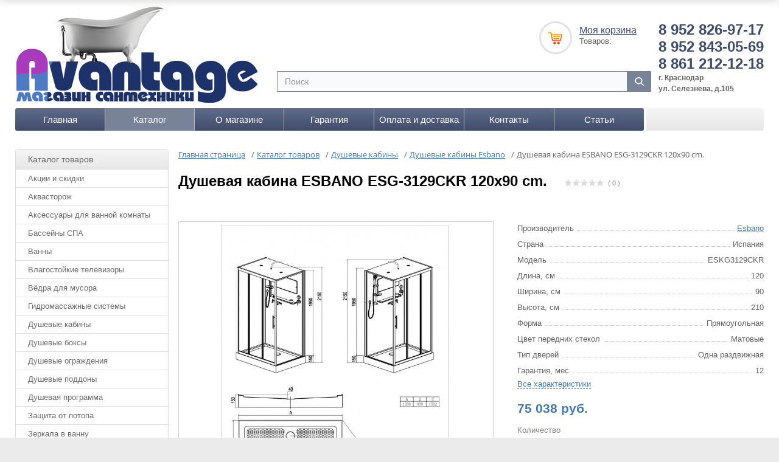

--- FILE ---
content_type: text/html; charset=UTF-8
request_url: https://santideal.ru/catalog/esbano/dushevaya-kabina-esbano-esg-3129ckr-120x90-cm/
body_size: 29471
content:
<!DOCTYPE html>
<html>
<head>
		
	<title>Душевая кабина ESBANO ESG-3129CKR 120x90 cm. купить по цене от 75038.00руб. с доставкой</title>
		
	<meta http-equiv="Content-Type" content="text/html; charset=UTF-8" />
<meta name="robots" content="index, follow" />
<meta name="keywords" content="Душевая кабина ESBANO ESG-3129CKR 120x90 cm., купить Душевая кабина ESBANO ESG-3129CKR 120x90 cm." />
<meta name="description" content="Душевая кабина ESBANO ESG-3129CKR 120x90 cm., Комплект  купить по цене от 75038.00руб., Доставка по Краснодару" />
<link rel="canonical" href="https://santideal.ru/catalog/esbano/dushevaya-kabina-esbano-esg-3129ckr-120x90-cm/" />
<script data-skip-moving="true">(function(w, d) {var v = w.frameCacheVars = {"CACHE_MODE":"HTMLCACHE","storageBlocks":[],"dynamicBlocks":{"FKauiI":"3a455dc39601","compareList9J9wbd":"d41d8cd98f00","GLdrzS":"d41d8cd98f00","iIjGFB":"d41d8cd98f00","0weid0":"d41d8cd98f00","LkGdQn":"835d90447a1d","qepX1R":"ab1ce4a1d001","QfHh6Q":"d06be92e4b66","ipT8SJ":"d41d8cd98f00","uLSPYO":"16639298cae3","CGN681":"d41d8cd98f00","oGPTLv":"d41d8cd98f00","OQ3k9P":"d41d8cd98f00","HlVICg":"d41d8cd98f00","EOEazP":"d41d8cd98f00","qKXqLR":"d41d8cd98f00","X0m8uF":"d41d8cd98f00","AUWPVt":"d41d8cd98f00","XdqEv1":"311dd2e81232","T0kNhm":"2f43b42fd833","compareList7BAowd":"d41d8cd98f00"},"AUTO_UPDATE":true,"AUTO_UPDATE_TTL":120,"version":2};var inv = false;if (v.AUTO_UPDATE === false){if (v.AUTO_UPDATE_TTL && v.AUTO_UPDATE_TTL > 0){var lm = Date.parse(d.lastModified);if (!isNaN(lm)){var td = new Date().getTime();if ((lm + v.AUTO_UPDATE_TTL * 1000) >= td){w.frameRequestStart = false;w.preventAutoUpdate = true;return;}inv = true;}}else{w.frameRequestStart = false;w.preventAutoUpdate = true;return;}}var r = w.XMLHttpRequest ? new XMLHttpRequest() : (w.ActiveXObject ? new w.ActiveXObject("Microsoft.XMLHTTP") : null);if (!r) { return; }w.frameRequestStart = true;var m = v.CACHE_MODE; var l = w.location; var x = new Date().getTime();var q = "?bxrand=" + x + (l.search.length > 0 ? "&" + l.search.substring(1) : "");var u = l.protocol + "//" + l.host + l.pathname + q;r.open("GET", u, true);r.setRequestHeader("BX-ACTION-TYPE", "get_dynamic");r.setRequestHeader("X-Bitrix-Composite", "get_dynamic");r.setRequestHeader("BX-CACHE-MODE", m);r.setRequestHeader("BX-CACHE-BLOCKS", v.dynamicBlocks ? JSON.stringify(v.dynamicBlocks) : "");if (inv){r.setRequestHeader("BX-INVALIDATE-CACHE", "Y");}try { r.setRequestHeader("BX-REF", d.referrer || "");} catch(e) {}if (m === "APPCACHE"){r.setRequestHeader("BX-APPCACHE-PARAMS", JSON.stringify(v.PARAMS));r.setRequestHeader("BX-APPCACHE-URL", v.PAGE_URL ? v.PAGE_URL : "");}r.onreadystatechange = function() {if (r.readyState != 4) { return; }var a = r.getResponseHeader("BX-RAND");var b = w.BX && w.BX.frameCache ? w.BX.frameCache : false;if (a != x || !((r.status >= 200 && r.status < 300) || r.status === 304 || r.status === 1223 || r.status === 0)){var f = {error:true, reason:a!=x?"bad_rand":"bad_status", url:u, xhr:r, status:r.status};if (w.BX && w.BX.ready && b){BX.ready(function() {setTimeout(function(){BX.onCustomEvent("onFrameDataRequestFail", [f]);}, 0);});}w.frameRequestFail = f;return;}if (b){b.onFrameDataReceived(r.responseText);if (!w.frameUpdateInvoked){b.update(false);}w.frameUpdateInvoked = true;}else{w.frameDataString = r.responseText;}};r.send();var p = w.performance;if (p && p.addEventListener && p.getEntries && p.setResourceTimingBufferSize){var e = 'resourcetimingbufferfull';var h = function() {if (w.BX && w.BX.frameCache && w.BX.frameCache.frameDataInserted){p.removeEventListener(e, h);}else {p.setResourceTimingBufferSize(p.getEntries().length + 50);}};p.addEventListener(e, h);}})(window, document);</script>
<script data-skip-moving="true">(function(w, d, n) {var cl = "bx-core";var ht = d.documentElement;var htc = ht ? ht.className : undefined;if (htc === undefined || htc.indexOf(cl) !== -1){return;}var ua = n.userAgent;if (/(iPad;)|(iPhone;)/i.test(ua)){cl += " bx-ios";}else if (/Windows/i.test(ua)){cl += ' bx-win';}else if (/Macintosh/i.test(ua)){cl += " bx-mac";}else if (/Linux/i.test(ua) && !/Android/i.test(ua)){cl += " bx-linux";}else if (/Android/i.test(ua)){cl += " bx-android";}cl += (/(ipad|iphone|android|mobile|touch)/i.test(ua) ? " bx-touch" : " bx-no-touch");cl += w.devicePixelRatio && w.devicePixelRatio >= 2? " bx-retina": " bx-no-retina";if (/AppleWebKit/.test(ua)){cl += " bx-chrome";}else if (/Opera/.test(ua)){cl += " bx-opera";}else if (/Firefox/.test(ua)){cl += " bx-firefox";}ht.className = htc ? htc + " " + cl : cl;})(window, document, navigator);</script>


<link href="/bitrix/js/ui/design-tokens/dist/ui.design-tokens.min.css?171778973923463" type="text/css"  rel="stylesheet" />
<link href="/bitrix/js/ui/fonts/opensans/ui.font.opensans.min.css?16857153042320" type="text/css"  rel="stylesheet" />
<link href="/bitrix/js/main/popup/dist/main.popup.bundle.min.css?175432273928056" type="text/css"  rel="stylesheet" />
<link href="/bitrix/js/socialservices/css/ss.min.css?16857153044772" type="text/css"  rel="stylesheet" />
<link href="/bitrix/css/main/bootstrap.min.css?1685715328121326" type="text/css"  rel="stylesheet" />
<link href="/bitrix/css/main/themes/blue/style.min.css?1685715328331" type="text/css"  rel="stylesheet" />
<link href="/bitrix/css/angrycode.optimizationvideo/style.css?16860455071796" type="text/css"  rel="stylesheet" />
<link href="/bitrix/cache/css/s1/SANTIDEAL_ney_cssjs/page_7290314ac07bdc12137c9c44db8c29fe/page_7290314ac07bdc12137c9c44db8c29fe_v1.css?176062436288050" type="text/css"  rel="stylesheet" />
<link href="/bitrix/cache/css/s1/SANTIDEAL_ney_cssjs/default_dbcafd80226aeb7e8a788ec2efec034d/default_dbcafd80226aeb7e8a788ec2efec034d_v1.css?17606243504566" type="text/css"  rel="stylesheet" />
<link href="/bitrix/cache/css/s1/SANTIDEAL_ney_cssjs/default_243e6ff2ebb4d348321f40637d40c52d/default_243e6ff2ebb4d348321f40637d40c52d_v1.css?17606243501201" type="text/css"  rel="stylesheet" />
<link href="/bitrix/cache/css/s1/SANTIDEAL_ney_cssjs/default_12754f2d52d97bc89694975064e229f6/default_12754f2d52d97bc89694975064e229f6_v1.css?176062435038058" type="text/css"  rel="stylesheet" />
<link href="/bitrix/panel/main/popup.min.css?168571532820774" type="text/css"  rel="stylesheet" />
<link href="/bitrix/cache/css/s1/SANTIDEAL_ney_cssjs/template_7dfea2a4d90531908db99cc1e9cefcaf/template_7dfea2a4d90531908db99cc1e9cefcaf_v1.css?1760624350138437" type="text/css"  data-template-style="true" rel="stylesheet" />




<script type="extension/settings" data-extension="currency.currency-core">{"region":"ru"}</script>



<!-- dev2fun module opengraph -->
<meta property="og:title" content="Душевая кабина ESBANO ESG-3129CKR 120x90 cm. купить по цене от 75038.00руб. с доставкой"/>
<meta property="og:description" content="Душевая кабина ESBANO ESG-3129CKR 120x90 cm., Комплекткупить по цене от 75038.00руб., Доставка по Краснодару"/>
<meta property="og:url" content="https://santideal.ru/catalog/esbano/dushevaya-kabina-esbano-esg-3129ckr-120x90-cm/"/>
<meta property="og:type" content="website"/>
<meta property="og:site_name" content="Магазин Авантаж"/>
<meta property="og:image" content="https://santideal.ru/upload/iblock/038/1legawc74l1l954qqhq7riweinqwl7my/dushevaya_kabina_esbano_esg_3129ckr_120x90_cm.jpg"/>
<meta property="og:image:type" content="image/jpeg"/>
<meta property="og:image:width" content="360"/>
<meta property="og:image:height" content="333"/>
<!-- /dev2fun module opengraph -->



	
<meta http-equiv="X-UA-Compatible" content="IE=edge" />
	<meta name="viewport" content="width=device-width, initial-scale=1.0">
	<link rel="shortcut icon" type="image/x-icon" href="/favicon.ico">
    <!--faviconnew-->
    <link rel="apple-touch-icon" sizes="180x180" href="/apple-touch-icon.png">
    <link rel="icon" type="image/png" sizes="32x32" href="/favicon-32x32.png">
    <link rel="icon" type="image/png" sizes="16x16" href="/favicon-16x16.png">
    <link rel="manifest" href="/site.webmanifest">
    <link rel="mask-icon" href="/safari-pinned-tab.svg" color="#5bbad5">
    <meta name="msapplication-TileColor" content="#da532c">
    <meta name="theme-color" content="#ffffff">
    <!--faviconnewend-->	
	<!-- Begin Me-Talk {literal} -->
<!-- {/literal} End Me-Talk -->
</head>
<body class="st1">
<div id="panel"></div>
<div id="content-bg"></div>
<div id="container">
	<div id="container-in" class="maxwidth">
		<header>
			<a id="logo" href="/"><img src="/bitrix/templates/SANTIDEAL_ney_cssjs/img/logo_new.jpg" alt="Магазин сантехники Авантаж"/></a>
<!--<a id="logo" href="/"><img src="/bitrix/templates/SANTIDEAL_ney_cssjs/img/logo_NEW-NG.jpg" alt="Магазин сантехники Авантаж"/></a>-->
<a id="logo-mob" href="/"><img src="/bitrix/templates/SANTIDEAL_ney_cssjs/img/logo_mob.jpg" alt="Магазин сантехники Авантаж"/></a>
<!--<a id="logo-mob" href="/"><img src="/bitrix/templates/SANTIDEAL_ney_cssjs/img/logo_mob-NG.jpg" alt="Магазин сантехники Авантаж"/></a>-->			
			<div id="header-r">
				<div class="phone">8 952 826-97-17<br>
 8 952 843-05-69<br>
8 861 212-12-18</div>
				<div class="worktime"><b>
<p style="text-align: left;">
	г. Краснодар<br>
	 ул. Селезнева, д.105
</p>
 </b></div>						
			</div>			
			<div id="top-cart">
				<div id="top-cart-in">
						<a href="/personal/cart/">Моя корзина</a>
	<div class="count"><div id="bxdynamic_FKauiI_start" style="display:none"></div>Товаров:<div id="bxdynamic_FKauiI_end" style="display:none"></div></div>
					
<div id="compareList9J9wbd" class="catalog-compare-list fixed top left " style="display: none;"><div id="bxdynamic_compareList9J9wbd_start" style="display:none"></div><div id="bxdynamic_compareList9J9wbd_end" style="display:none"></div>	</div>				</div>
			</div>	
				
				<div id="smart-title-search" class="bx-searchtitle theme-blue">
	<form action="/catalog/">
		<div class="bx-input-group">
			<input id="smart-title-search-input" placeholder="Поиск" type="text" name="q" value="" autocomplete="off" class="bx-form-control"/>
			<span class="bx-input-group-btn">
				<span class="bx-searchtitle-preloader view" id="smart-title-search_preloader_item"></span>
				<span class="bx-searchtitle-clear" id="smart-title-search_clear_item"></span>
								<button class="" type="submit" name="s"></button>
			</span>
		</div>
	</form>
	
	<div id="bxdynamic_GLdrzS_start" style="display:none"></div><div id="bxdynamic_GLdrzS_end" style="display:none"></div></div>

	<style>
		.bx-searchtitle .bx-input-group .bx-form-control, .bx_smart_searche .bx_item_block.all_result .all_result_button, .bx-searchtitle .bx-input-group-btn button, .bx_smart_searche .bx_item_block_hrline {
			border-color: #798397 !important;
		}
		.bx_smart_searche .bx_item_block.all_result .all_result_button, .bx-searchtitle .bx-input-group-btn button {
			background-color: #798397  !important;
		}
		.bx_smart_searche .bx_item_block_href_category_name, .bx_smart_searche .bx_item_block_item_name b, .bx_smart_searche .bx_item_block_item_simple_name b {
			color: #798397  !important;
		}
	</style>
			
			<div id="top-nav">
								<div class="auth-reg-wrap">
					<div id="bxdynamic_iIjGFB_start" style="display:none"></div><div id="bxdynamic_iIjGFB_end" style="display:none"></div>										<div class="login-form"><div id="bxdynamic_0weid0_start" style="display:none"></div><div id="bxdynamic_0weid0_end" style="display:none"></div></div>

									</div>
				
								<div id="bxdynamic_LkGdQn_start" style="display:none"></div><nav id="top-menu">
	<span>Меню | Контакты</span>
	<ul>
																							<li id="" class="root-item">
												    <a href="/">Главная</a></li>
						      																																						<li id="" class="root-item active">
												    <a href="/catalog/">Каталог</a></li>
						      																																						<li id="" class="root-item">
												    <a href="/about/">О магазине</a></li>
						      																																						<li id="" class="root-item">
												    <a href="/guaranty/">Гарантия</a></li>
						      																																						<li id="" class="root-item">
												    <a href="/delivery/">Оплата и доставка</a></li>
						      																																						<li id="" class="root-item">
												    <a href="/contacts/">Контакты</a></li>
						      																																						<li id="" class="root-item">
												    <a href="/stati/">Статьи</a></li>
						      																																						<li id="755559" class="root-item_contact">
												  <div class="755559">
						    <div class="mob_con"><i class="iconmy icon-maps-blu"><l class="moi_pod_kon">Россия, г. Краснодар, ул. Селезнева 105</l></i></div>
<div class="mob_con"><i class="iconmy icon-phone-blu"><a class="mob_con_kon"  href="tel:+79528430569">+7 (952) 843-05-69</a></i></div>
<div class="mob_con"><i class="iconmy icon-phone-blu"><a class="mob_con_kon"  href="tel:+79528269717">+7 (952) 826-97-17</a></i></div>
<div class="mob_con"><i class="iconmy icon-phone-blu"><a class="mob_con_kon"  href="tel:+78612121218">+7 (861) 212-12-18</a></i></div>
<div class="mob_con"><i class="iconmy icon-mail-blu"><a class="mob_con_kon" href="mailto:info@santideal.ru">info@santideal.ru</a></i></div>
<p class="mob_con">
<b>Остановка ул. Ялтинская</b><br>
<b>Автобус:</b> 2, 7, 26, 31, 51, 58<br>
<b>Троллейбус:</b> 13, 14<br>
<b>Маршрутное такси:</b> 25, 34, 40, 47, 77, 78, 93<br><br>
</p>							</div>
						   																				</ul>
</nav>
<div id="bxdynamic_LkGdQn_end" style="display:none"></div>				
							</div>
		</header>
		<section class="clearfix">
						
			<aside id="column-l">			
			
			

<div class="side-block side-menu-dd">
	<div class="title">Каталог товаров</div>
	<div class="side-block-in">
		<ul class="side-menu">
		<!-- first level-->
						<li class="bx_hma_one_lvl  dropdown"><a href="/catalog/rasprodazha/" data-description="Акции и скидки">Акции и скидки</a>
							<div class="sub-source">
													<!-- second level-->
							<ul>
								<li class="parent"><a href="/catalog/ckidki_na_produktsiyu_wasserkraft_do_30/" data-picture="/upload/resize_cache/iblock/9b1/j066atqr7iuf7pmehdbiwc513gbu7mxq/240_700_1/ckidki_na_produktsiyu_wasserkraft_do_30.jpg" data-description="Cкидки на продукцию Wasserkraft до 30%">Cкидки на продукцию Wasserkraft до 30%</a></li>
															</ul>
							<!-- second level-->
							<ul>
								<li class="parent"><a href="/catalog/osennyaya_aktsiya_na_vse_kategorii_po_brendu_belbagno_ot_01_09_2025_po_30_09_2025/" data-picture="/upload/resize_cache/iblock/5e4/01wk6glj5hwur6iy4gfcwfuhzfopckk0/240_700_1/osennyaya_aktsiya_na_vse_kategorii_po_brendu_belbagno_ot_01_09_2025_po_30_09_2025.jpg" data-description="Осенняя акция на все категории по бренду Belbagno от 01.09.2025 по 30.09.2025">Осенняя акция на все категории по бренду Belbagno от 01.09.2025 по 30.09.2025</a></li>
															</ul>
							<!-- second level-->
							<ul>
								<li class="parent"><a href="/catalog/osen_so_skidkami_na_produktsiyu_cezares_do_20_ot_01_09_2025_po_30_09_2025/" data-picture="/upload/resize_cache/iblock/5a4/9q4qv4tkygk31ff3eobc2h3g3yg86z7n/240_700_1/osen_so_skidkami_na_produktsiyu_cezares_do_20_ot_01_09_2025_po_30_09_2025.jpg" data-description="Осень со скидками на продукцию Cezares до 20% от 01.09.2025 по 30.09.2025">Осень со скидками на продукцию Cezares до 20% от 01.09.2025 по 30.09.2025</a></li>
															</ul>
															
				</div>
				<div class="sub-container b2">
					<div class="sub-container-in clearfix">
						<div class="b"></div>
						<div class="b"></div>
						<div class="b"></div>
					</div>
				</div>
						</li>
		<!-- first level-->
						<li class="bx_hma_one_lvl "><a href="/catalog/akvastorozh/" data-description="Аквасторож">Аквасторож</a>
						</li>
		<!-- first level-->
						<li class="bx_hma_one_lvl  dropdown"><a href="/catalog/aksessuary_v_vannu/" data-description="Аксессуары для ванной комнаты">Аксессуары для ванной комнаты</a>
							<div class="sub-source">
													<!-- second level-->
							<ul>
								<li class="parent"><a href="/catalog/aksessuar-dlya-vanny-abber/" data-picture="/upload/resize_cache/iblock/a1f/240_700_1/a1fc8758c939aeec3e09b88a3b135c29.jpg" data-description="ABBER">ABBER</a></li>
															</ul>
							<!-- second level-->
							<ul>
								<li class="parent"><a href="/catalog/aksessuary_art_max/" data-picture="/upload/iblock/c22/c226bc3e12a7d8cf466fb4e1a778f9d7.jpg" data-description="ART&amp;MAX">ART&amp;MAX</a></li>
															</ul>
							<!-- second level-->
							<ul>
								<li class="parent"><a href="/catalog/aksessuary-bemeta/" data-picture="/upload/resize_cache/iblock/077/240_700_1/bemeta.JPG" data-description="Bemeta">Bemeta</a></li>
															</ul>
							<!-- second level-->
							<ul>
								<li class="parent"><a href="/catalog/aksessuary_boheme/" data-picture="/upload/resize_cache/iblock/b4f/240_700_1/b4f641c6b738bdf4e79fe8e58208a4ff.jpg" data-description="Boheme">Boheme</a></li>
															</ul>
							<!-- second level-->
							<ul>
								<li class="parent"><a href="/catalog/aksessuary_cezares/" data-picture="/upload/resize_cache/iblock/eff/240_700_1/eff5bf02582c56e29baaf758803e9ab0.jpg" data-description="CEZARES">CEZARES</a></li>
															</ul>
							<!-- second level-->
							<ul>
								<li class="parent"><a href="/catalog/aksessuary-faop/" data-picture="/upload/resize_cache/iblock/3a0/240_700_1/faop.png" data-description="FAOP">FAOP</a></li>
															</ul>
							<!-- second level-->
							<ul>
								<li class="parent"><a href="/catalog/aksessuary-wasserkraft/" data-picture="/upload/resize_cache/iblock/b03/240_700_1/wasserkraft.jpg" data-description="WasserKRAFT">WasserKRAFT</a></li>
															</ul>
							<!-- second level-->
							<ul>
								<li class="parent"><a href="/catalog/aksessuary_webert/" data-picture="/upload/resize_cache/iblock/8b5/240_700_1/8b5c44bf0977a8a7a242fabada0be2e8.png" data-description="Аксессуары Webert">Аксессуары Webert</a></li>
															</ul>
															
				</div>
				<div class="sub-container b2">
					<div class="sub-container-in clearfix">
						<div class="b"></div>
						<div class="b"></div>
						<div class="b"></div>
					</div>
				</div>
						</li>
		<!-- first level-->
						<li class="bx_hma_one_lvl  dropdown"><a href="/catalog/basseyny/" data-description="Бассейны СПА">Бассейны СПА</a>
							<div class="sub-source">
													<!-- second level-->
							<ul>
								<li class="parent"><a href="/catalog/mini_basseyny_spa/" data-picture="/upload/resize_cache/iblock/770/240_700_1/770d0ca9a27957fe3da939b6fbf35b98.jpg" data-description="Мини бассейны СПА">Мини бассейны СПА</a></li>
															</ul>
							<!-- second level-->
							<ul>
								<li class="parent"><a href="/catalog/plavatelnye_basseyny_spa/" data-picture="/upload/resize_cache/iblock/63c/240_700_1/63c18200e11462538213a906c6a09d20.jpg" data-description="Плавательные бассейны СПА">Плавательные бассейны СПА</a></li>
															</ul>
															
				</div>
				<div class="sub-container b2">
					<div class="sub-container-in clearfix">
						<div class="b"></div>
						<div class="b"></div>
						<div class="b"></div>
					</div>
				</div>
						</li>
		<!-- first level-->
						<li class="bx_hma_one_lvl  dropdown"><a href="/catalog/vanny/" data-description="Ванны">Ванны</a>
							<div class="sub-source">
													<!-- second level-->
							<ul>
								<li class="parent"><a href="/catalog/vanny_klassicheskie/" data-picture="/upload/resize_cache/iblock/65d/240_700_1/65d87ad66e9bef44e7b23b107bb4c719.jpg" data-description="Классические ванны">Классические ванны</a></li>
															</ul>
							<!-- second level-->
							<ul>
								<li class="parent"><a href="/catalog/akrilovye_vanny/" data-picture="/upload/resize_cache/iblock/78a/240_700_1/78a0b4fc0b945a1453826b5195b044d0.jpg" data-description="Акриловые ванны">Акриловые ванны</a></li>
															</ul>
							<!-- second level-->
							<ul>
								<li class="parent"><a href="/catalog/chugunnye_vanny/" data-picture="/upload/resize_cache/iblock/e50/240_700_1/e5047f3052b74debdb39ed86c3242d60.jpg" data-description="Чугунные ванны">Чугунные ванны</a></li>
															</ul>
							<!-- second level-->
							<ul>
								<li class="parent"><a href="/catalog/vanny_iz_litevogo_mramora/" data-picture="/upload/resize_cache/iblock/7f2/240_700_1/7f2c1645e6c6a7ddd9d08ba2780f816c.jpg" data-description="Ванны из искусственного камня">Ванны из искусственного камня</a></li>
															</ul>
							<!-- second level-->
							<ul>
								<li class="parent"><a href="/catalog/stalnye_vanny/" data-picture="/upload/resize_cache/iblock/9dc/240_700_1/9dc9a82513a1d5f73232d9896e77ad4f.jpg" data-description="Стальные ванны">Стальные ванны</a></li>
															</ul>
							<!-- second level-->
							<ul>
								<li class="parent"><a href="/catalog/gidromassazhnye_vanny/" data-picture="/upload/resize_cache/iblock/5e3/u3gttvlnxu3wysbqkehm0ld2hpc3phw8/240_700_1/gidromassazhnye_vanny.jpg" data-description="Гидромассажные ванны">Гидромассажные ванны</a></li>
															</ul>
															
				</div>
				<div class="sub-container b2">
					<div class="sub-container-in clearfix">
						<div class="b"></div>
						<div class="b"></div>
						<div class="b"></div>
					</div>
				</div>
						</li>
		<!-- first level-->
						<li class="bx_hma_one_lvl  dropdown"><a href="/catalog/vlagostoykie_televizory/" data-description="Влагостойкие телевизоры">Влагостойкие телевизоры</a>
							<div class="sub-source">
													<!-- second level-->
							<ul>
								<li class="parent"><a href="/catalog/televizory-dlya-vannoy/" data-picture="/upload/resize_cache/iblock/71f/240_700_1/71fb2ee8ac1568242edeaa97373fa7cc.jpg" data-description="Телевизоры для ванной">Телевизоры для ванной</a></li>
															</ul>
							<!-- second level-->
							<ul>
								<li class="parent"><a href="/catalog/televizory-dlya-kukhni/" data-picture="/upload/resize_cache/iblock/e9e/240_700_1/e9e29179b52175c1eb825bd71baf7b0c.jpg" data-description="Телевизоры для кухни">Телевизоры для кухни</a></li>
															</ul>
															
				</div>
				<div class="sub-container b2">
					<div class="sub-container-in clearfix">
						<div class="b"></div>
						<div class="b"></div>
						<div class="b"></div>
					</div>
				</div>
						</li>
		<!-- first level-->
						<li class="bx_hma_one_lvl "><a href="/catalog/vyedra-dlya-musora/" data-description="Вёдра для мусора">Вёдра для мусора</a>
						</li>
		<!-- first level-->
						<li class="bx_hma_one_lvl  dropdown"><a href="/catalog/gidromassazhnye_sistemy/" data-description="Гидромассажные системы">Гидромассажные системы</a>
							<div class="sub-source">
													<!-- second level-->
							<ul>
								<li class="parent"><a href="/catalog/gidromssazhye_sistemy/" data-picture="/upload/resize_cache/iblock/458/240_700_1/458515bbde4b46869a551bf53f66ea87.jpg" data-description="Гидромассажные системы для ванны">Гидромассажные системы для ванны</a></li>
															</ul>
							<!-- second level-->
							<ul>
								<li class="parent"><a href="/catalog/gidromassazhnoe-oborudovanie/" data-picture="/upload/resize_cache/iblock/062/240_700_1/gidromassazhnoe_oborudovanie.jpeg" data-description="Гидромассажное оборудование">Гидромассажное оборудование</a></li>
															</ul>
							<!-- second level-->
							<ul>
								<li class="parent"><a href="/catalog/podgolovniki_i_ruchki/" data-picture="/upload/resize_cache/iblock/288/240_700_1/288c6eac465f958e56db88d2eee02d14.jpeg" data-description="Подголовники и ручки для ванны">Подголовники и ручки для ванны</a></li>
															</ul>
							<!-- second level-->
							<ul>
								<li class="parent"><a href="/catalog/remont_gidromassazhnyh_vann/" data-picture="/upload/resize_cache/iblock/d19/30bjmmljt6zz5xsbketzx7poievb2fzp/240_700_1/remont_gidromassazhnykh_vann.jpg" data-description="Ремонт гидромассажных ванн">Ремонт гидромассажных ванн</a></li>
															</ul>
															
				</div>
				<div class="sub-container b2">
					<div class="sub-container-in clearfix">
						<div class="b"></div>
						<div class="b"></div>
						<div class="b"></div>
					</div>
				</div>
						</li>
		<!-- first level-->
						<li class="bx_hma_one_lvl  dropdown"><a href="/catalog/dushevye_kabiny/" data-description="Душевые кабины">Душевые кабины</a>
							<div class="sub-source">
													<!-- second level-->
							<ul>
								<li class="parent"><a href="/catalog/dushevye_kabiny_alvaro_banos/" data-picture="/upload/resize_cache/iblock/0ff/240_700_1/0ff3928f4a2d00699aed939247849f73.jpg" data-description="Alvaro Banos">Alvaro Banos</a></li>
															</ul>
							<!-- second level-->
							<ul>
								<li class="parent"><a href="/catalog/dushevye_kabiny_aquarius/" data-picture="/upload/resize_cache/iblock/34a/240_700_1/34ad52d796d1413cc407d40b1c51a362.jpg" data-description="Aquarius">Aquarius</a></li>
															</ul>
							<!-- second level-->
							<ul>
								<li class="parent"><a href="/catalog/dushevaya_kabina_avacan_/" data-picture="/upload/resize_cache/iblock/a9e/240_700_1/a9e9e9a9acc4af58ec82358dedc6be32.jpg" data-description="AvaCan ">AvaCan </a></li>
															</ul>
							<!-- second level-->
							<ul>
								<li class="parent"><a href="/catalog/dushevye_kabiny_banff/" data-picture="/upload/resize_cache/iblock/af8/240_700_1/af8ac6e0360d28ba22f24b99fbb8c13f.jpg" data-description="BANFF">BANFF</a></li>
															</ul>
							<!-- second level-->
							<ul>
								<li class="parent"><a href="/catalog/dushevaya-kabina-belbagno/" data-picture="/upload/resize_cache/iblock/376/240_700_1/belbagno.jpg" data-description="BELBAGNO">BELBAGNO</a></li>
															</ul>
							<!-- second level-->
							<ul>
								<li class="parent"><a href="/catalog/dushevye_kabiny_black_white/" data-picture="/upload/resize_cache/iblock/6f1/240_700_1/6f1ce58b98a1a3c6a28fb7eb6407ea35.jpg" data-description="Black&amp;White">Black&amp;White</a></li>
															</ul>
							<!-- second level-->
							<ul>
								<li class="parent"><a href="/catalog/dushevye-kabiny-cerutti-spa/" data-picture="/upload/resize_cache/iblock/27e/240_700_1/dushevye_kabiny_cerutti_spa.gif" data-description="Cerutti Spa">Cerutti Spa</a></li>
															</ul>
							<!-- second level-->
							<ul>
								<li class="parent"><a href="/catalog/dushevye_kabiny_dto/" data-picture="/upload/resize_cache/iblock/a9e/240_700_1/a9e9e9a9acc4af58ec82358dedc6be32.jpg" data-description="DTO (DETO)">DTO (DETO)</a></li>
															</ul>
							<!-- second level-->
							<ul>
								<li class="parent"><a href="/catalog/dushevye_kabiny_eago/" data-picture="/upload/resize_cache/iblock/c03/240_700_1/c036a90640435c05630e7292ce05fea0.jpg" data-description="Eago">Eago</a></li>
															</ul>
							<!-- second level-->
							<ul>
								<li class="parent"><a href="/catalog/dushevye_kabiny_erlit/" data-picture="/upload/resize_cache/iblock/93b/240_700_1/erlit.jpg" data-description="ERLIT">ERLIT</a></li>
															</ul>
							<!-- second level-->
							<ul>
								<li class="parent"><a href="/catalog/esbano/" data-picture="/upload/resize_cache/iblock/d41/o7h3fvjnk2ylwd0oevdfvji6yy75w82f/240_700_1/esbano.png" data-description="Esbano">Esbano</a></li>
															</ul>
							<!-- second level-->
							<ul>
								<li class="parent"><a href="/catalog/dushevye_kabiny_frank/" data-picture="/upload/resize_cache/iblock/ed8/240_700_1/ed8fab835b0d769dcac7872d42ce01ec.png" data-description="Frank">Frank</a></li>
															</ul>
							<!-- second level-->
							<ul>
								<li class="parent"><a href="/catalog/dushevye_kabiny_grandehome/" data-picture="/upload/resize_cache/iblock/854/240_700_1/854849bfec1eb3a0c36dbcf44ffbfd28.jpg" data-description="Grandehome">Grandehome</a></li>
															</ul>
							<!-- second level-->
							<ul>
								<li class="parent"><a href="/catalog/dushevye-kabiny-grossman/" data-picture="/upload/resize_cache/iblock/5b0/gr005ldwkwyzwzjxw821xaiuapt2z8l2/240_700_1/dushevye_kabiny_grossman.png" data-description="Grossman">Grossman</a></li>
															</ul>
							<!-- second level-->
							<ul>
								<li class="parent"><a href="/catalog/dushevye-kabiny-jacuzzi/" data-picture="/upload/resize_cache/iblock/830/240_700_1/jacuzzi.png" data-description="Jacuzzi">Jacuzzi</a></li>
															</ul>
							<!-- second level-->
							<ul>
								<li class="parent"><a href="/catalog/dushevye_kabiny_kolpa_san/" data-picture="/upload/resize_cache/iblock/ec0/240_700_1/ec06d277ba424433197d55a424400359.jpg" data-description="Kolpa san">Kolpa san</a></li>
															</ul>
							<!-- second level-->
							<ul>
								<li class="parent"><a href="/catalog/dushevye_kabiny_koy/" data-picture="/upload/resize_cache/iblock/2a9/240_700_1/2a9ea206356219794ef3c2e3347f2cf6.jpg" data-description="KOY">KOY</a></li>
															</ul>
							<!-- second level-->
							<ul>
								<li class="parent"><a href="/catalog/dushevye_kabiny_lagard/" data-picture="/upload/resize_cache/iblock/778/240_700_1/77841ae0afeb9b16bd0827fc364819a4.jpg" data-description="Lagard">Lagard</a></li>
															</ul>
																				<!-- second level-->
							<ul>
								<li class="parent"><a href="/catalog/dushevye_kabiny_loranto/" data-picture="/upload/resize_cache/iblock/c4e/240_700_1/c4e0b96c9ebb8823454ec8c9cc07efeb.jpg" data-description="Loranto">Loranto</a></li>
															</ul>
							<!-- second level-->
							<ul>
								<li class="parent"><a href="/catalog/dushevye_kabiny_niagara/" data-picture="/upload/resize_cache/iblock/46d/240_700_1/46d31ed014e1c2e6d95ebad4f82a0a16.jpg" data-description="Niagara">Niagara</a></li>
															</ul>
							<!-- second level-->
							<ul>
								<li class="parent"><a href="/catalog/dushevye_kabiny_novellini/" data-picture="/upload/resize_cache/iblock/a9e/240_700_1/a9e9e9a9acc4af58ec82358dedc6be32.jpg" data-description="Novellini">Novellini</a></li>
															</ul>
							<!-- second level-->
							<ul>
								<li class="parent"><a href="/catalog/dushevye-kabiny-oda/" data-picture="/upload/resize_cache/iblock/619/x2skts4engcngglw08hbo1q2rqryehod/240_700_1/dushevye_kabiny_oda.jpg" data-description="Oda">Oda</a></li>
															</ul>
							<!-- second level-->
							<ul>
								<li class="parent"><a href="/catalog/dushevye_kabiny_orans/" data-picture="/upload/resize_cache/iblock/aaa/240_700_1/aaa9ec073d7f41c7502dd7f57bf642cd.jpg" data-description="Orans">Orans</a></li>
															</ul>
							<!-- second level-->
							<ul>
								<li class="parent"><a href="/catalog/dushevye_kabiny_parly/" data-picture="/upload/resize_cache/iblock/382/kx7xm7059ldwmpbiaic2hwpovp3mzxyp/240_700_1/parly.png" data-description="PARLY">PARLY</a></li>
															</ul>
							<!-- second level-->
							<ul>
								<li class="parent"><a href="/catalog/dushevye_kabiny_radomir/" data-picture="/upload/resize_cache/iblock/4d0/240_700_1/radomir.jpg" data-description="Radomir">Radomir</a></li>
															</ul>
							<!-- second level-->
							<ul>
								<li class="parent"><a href="/catalog/dushevye-kabiny-royal-bath/" data-picture="/upload/resize_cache/iblock/8fd/240_700_1/royal_bath.png" data-description="Royal Bath">Royal Bath</a></li>
															</ul>
							<!-- second level-->
							<ul>
								<li class="parent"><a href="/catalog/dushevye-kabiny-ssww/" data-picture="/upload/resize_cache/iblock/987/240_700_1/9874dc85c2da9d1e9786787bd86ae272.jpg" data-description="SSWW">SSWW</a></li>
															</ul>
							<!-- second level-->
							<ul>
								<li class="parent"><a href="/catalog/dushevye-kabiny-teuer/" data-picture="/upload/resize_cache/iblock/3c6/240_700_1/dushevye_kabiny_teuer.png" data-description="TEUER">TEUER</a></li>
															</ul>
							<!-- second level-->
							<ul>
								<li class="parent"><a href="/catalog/dushevye_kabiny_timo/" data-picture="/upload/resize_cache/iblock/040/240_700_1/040e38a71a1846fd272332dcf31568ad.jpg" data-description="Timo">Timo</a></li>
															</ul>
							<!-- second level-->
							<ul>
								<li class="parent"><a href="/catalog/dushevye_kabiny_akvanet/" data-picture="/upload/resize_cache/iblock/714/240_700_1/7140e94569acaa740b7a8383a1f03dea.jpg" data-description="Акванет">Акванет</a></li>
															</ul>
							<!-- second level-->
							<ul>
								<li class="parent"><a href="/catalog/dushevye_kabiny_acquazzone/" data-picture="/upload/resize_cache/iblock/20a/240_700_1/20a32a3d6e105463b3fa519e8be832c4.png" data-description="Душевые кабины Acquazzone">Душевые кабины Acquazzone</a></li>
															</ul>
															
				</div>
				<div class="sub-container b3">
					<div class="sub-container-in clearfix">
						<div class="b"></div>
						<div class="b"></div>
						<div class="b"></div>
					</div>
				</div>
						</li>
		<!-- first level-->
						<li class="bx_hma_one_lvl "><a href="/catalog/dushevye_boksy/" data-description="Душевые боксы">Душевые боксы</a>
						</li>
		<!-- first level-->
						<li class="bx_hma_one_lvl  dropdown"><a href="/catalog/dushevye_ograzhdeniya/" data-description="Душевые ограждения">Душевые ограждения</a>
							<div class="sub-source">
													<!-- second level-->
							<ul>
								<li class="parent"><a href="/catalog/shtorki_na_vannu_1_marka/" data-picture="/upload/resize_cache/iblock/924/240_700_1/924d68e4f01a914101e0cc6e69f4f8d1.png" data-description="1 Марка">1 Марка</a></li>
															</ul>
							<!-- second level-->
							<ul>
								<li class="parent"><a href="/catalog/dushevye-ograzhdeniya-abber/" data-picture="/upload/resize_cache/iblock/4fe/240_700_1/4fee4295499416c46eb374144f116a0e.jpg" data-description="ABBER">ABBER</a></li>
															</ul>
							<!-- second level-->
							<ul>
								<li class="parent"><a href="/catalog/dushevye-ograzhdeniya-aquanet-/" data-picture="/upload/resize_cache/iblock/4fe/240_700_1/4fee4295499416c46eb374144f116a0e.jpg" data-description="Aquanet ">Aquanet </a></li>
															</ul>
							<!-- second level-->
							<ul>
								<li class="parent"><a href="/catalog/dushevye_ograzhdeniya_avacan/" data-picture="/upload/resize_cache/iblock/4fe/240_700_1/4fee4295499416c46eb374144f116a0e.jpg" data-description="AvaCan">AvaCan</a></li>
															</ul>
							<!-- second level-->
							<ul>
								<li class="parent"><a href="/catalog/dushevye-ograzhdeniya-belbagno/" data-picture="/upload/resize_cache/iblock/a20/240_700_1/a2087960c44d6d6edca771c75b3a6fee.jpg" data-description="BELBAGNO">BELBAGNO</a></li>
															</ul>
							<!-- second level-->
							<ul>
								<li class="parent"><a href="/catalog/dushevye-ograzhdeniya-black-white/" data-picture="/upload/resize_cache/iblock/f5a/240_700_1/black_white.jpg" data-description="Black&amp;White">Black&amp;White</a></li>
															</ul>
							<!-- second level-->
							<ul>
								<li class="parent"><a href="/catalog/dushevye_ograzhdeniya_cezares/" data-picture="/upload/resize_cache/iblock/8f3/240_700_1/8f31585c5cfb62f733e84b7afb62127a.jpg" data-description="Cezares">Cezares</a></li>
															</ul>
							<!-- second level-->
							<ul>
								<li class="parent"><a href="/catalog/dushevye-ugly-gemy/" data-picture="/upload/resize_cache/iblock/4fe/240_700_1/4fee4295499416c46eb374144f116a0e.jpg" data-description="Gemy">Gemy</a></li>
															</ul>
							<!-- second level-->
							<ul>
								<li class="parent"><a href="/catalog/dushevye_ograzhdeni_gnt/" data-picture="/upload/resize_cache/iblock/9d2/240_700_1/9d20d82e8290c41f1ab8780b1f92674b.jpg" data-description="GNT">GNT</a></li>
															</ul>
							<!-- second level-->
							<ul>
								<li class="parent"><a href="/catalog/dushevye_ograzhdeniya_iddis/" data-picture="/upload/resize_cache/iblock/4fe/240_700_1/4fee4295499416c46eb374144f116a0e.jpg" data-description="IDDIS">IDDIS</a></li>
															</ul>
							<!-- second level-->
							<ul>
								<li class="parent"><a href="/catalog/dushevye_ograzhdeniya_niagara/" data-picture="/upload/resize_cache/iblock/4fe/240_700_1/4fee4295499416c46eb374144f116a0e.jpg" data-description="Niagara">Niagara</a></li>
															</ul>
							<!-- second level-->
							<ul>
								<li class="parent"><a href="/catalog/dushevye_ograzhdeniya_radaway/" data-picture="/upload/resize_cache/iblock/bdc/240_700_1/bdcafa2434a48a63682174fe65eb93ff.jpg" data-description="Radaway">Radaway</a></li>
															</ul>
							<!-- second level-->
							<ul>
								<li class="parent"><a href="/catalog/dushevye_ograzhdeniya_radomir/" data-picture="/upload/resize_cache/iblock/d49/240_700_1/radomir.jpg" data-description="RADOMIR">RADOMIR</a></li>
															</ul>
							<!-- second level-->
							<ul>
								<li class="parent"><a href="/catalog/dushevye_ograzhdeniya_ravak/" data-picture="/upload/resize_cache/iblock/aed/240_700_1/aedea673a8cb76ceedd1e67f1f15c8e8.jpg" data-description="Ravak">Ravak</a></li>
															</ul>
							<!-- second level-->
							<ul>
								<li class="parent"><a href="/catalog/dushevye-ograzhdeniya-rgw/" data-picture="/upload/resize_cache/iblock/4ff/240_700_1/rgw.png" data-description="RGW">RGW</a></li>
															</ul>
							<!-- second level-->
							<ul>
								<li class="parent"><a href="/catalog/dushevye-ograzhdenya-royal-bath/" data-picture="/upload/resize_cache/iblock/350/240_700_1/royal_bath.jpg" data-description="Royal Bath">Royal Bath</a></li>
															</ul>
							<!-- second level-->
							<ul>
								<li class="parent"><a href="/catalog/dushevye_ograzhdeni_vegas_glass/" data-picture="/upload/resize_cache/iblock/e61/240_700_1/e610f79aa2c6ab7ce7783b58dc39ad8c.jpg" data-description="Vegas-Glass">Vegas-Glass</a></li>
															</ul>
							<!-- second level-->
							<ul>
								<li class="parent"><a href="/catalog/dushevye-ograzhdeniya-vincea/" data-picture="/upload/resize_cache/iblock/4fe/240_700_1/4fee4295499416c46eb374144f116a0e.jpg" data-description="Vincea">Vincea</a></li>
															</ul>
																				<!-- second level-->
							<ul>
								<li class="parent"><a href="/catalog/dushevye-ograzhdeniya-wasserkraft/" data-picture="/upload/resize_cache/iblock/4be/240_700_1/4be4ee5ddb41331ad1f0a72458fc8f9c.jpg" data-description="WasserKRAFT">WasserKRAFT</a></li>
															</ul>
															
				</div>
				<div class="sub-container b3">
					<div class="sub-container-in clearfix">
						<div class="b"></div>
						<div class="b"></div>
						<div class="b"></div>
					</div>
				</div>
						</li>
		<!-- first level-->
						<li class="bx_hma_one_lvl "><a href="/catalog/poddony_dlya_dusha/" data-description="Душевые поддоны">Душевые поддоны</a>
						</li>
		<!-- first level-->
						<li class="bx_hma_one_lvl  dropdown"><a href="/catalog/dushevaya_programma/" data-description="Душевая программа">Душевая программа</a>
							<div class="sub-source">
													<!-- second level-->
							<ul>
								<li class="parent"><a href="/catalog/dushevye-sistemy-abber/" data-picture="/upload/resize_cache/iblock/56a/240_700_1/56a9cc3397ef7564a3a1f1148a1e0425.jpg" data-description="ABBER">ABBER</a></li>
															</ul>
							<!-- second level-->
							<ul>
								<li class="parent"><a href="/catalog/stoyki-dlya-dusha-aksy-bagno/" data-picture="/upload/resize_cache/iblock/f54/240_700_1/stoyki_dlya_dusha_aksy_bagno.png" data-description="Aksy Bagno">Aksy Bagno</a></li>
															</ul>
							<!-- second level-->
							<ul>
								<li class="parent"><a href="/catalog/dushevye_stoyki_aquatek/" data-picture="/upload/resize_cache/iblock/56a/240_700_1/56a9cc3397ef7564a3a1f1148a1e0425.jpg" data-description="AQUATEK">AQUATEK</a></li>
															</ul>
							<!-- second level-->
							<ul>
								<li class="parent"><a href="/catalog/dushevye-stoyki-avrora/" data-picture="/upload/resize_cache/iblock/56a/240_700_1/56a9cc3397ef7564a3a1f1148a1e0425.jpg" data-description="AVRORA">AVRORA</a></li>
															</ul>
							<!-- second level-->
							<ul>
								<li class="parent"><a href="/catalog/dushevye-stoyki-berges/" data-picture="/upload/resize_cache/iblock/56a/240_700_1/56a9cc3397ef7564a3a1f1148a1e0425.jpg" data-description="BERGES">BERGES</a></li>
															</ul>
							<!-- second level-->
							<ul>
								<li class="parent"><a href="/catalog/dushevye-stoyki-black-white/" data-picture="/upload/resize_cache/iblock/56a/240_700_1/56a9cc3397ef7564a3a1f1148a1e0425.jpg" data-description="Black&amp;White">Black&amp;White</a></li>
															</ul>
							<!-- second level-->
							<ul>
								<li class="parent"><a href="/catalog/dushevye_stoyka_boheme/" data-picture="/upload/resize_cache/iblock/3dd/240_700_1/3ddf2beeae128ae66e6e25c5d5130e08.png" data-description="Boheme">Boheme</a></li>
															</ul>
							<!-- second level-->
							<ul>
								<li class="parent"><a href="/catalog/dushevye_garnitury_bronze_luxe/" data-picture="/upload/resize_cache/iblock/4b5/240_700_1/4b59d310dc41348eeaf2f10268b5ddaf.png" data-description="Bronze&amp;Luxe">Bronze&amp;Luxe</a></li>
															</ul>
							<!-- second level-->
							<ul>
								<li class="parent"><a href="/catalog/dushevaya-programma-cersanit/" data-picture="/upload/resize_cache/iblock/56a/240_700_1/56a9cc3397ef7564a3a1f1148a1e0425.jpg" data-description="Cersanit">Cersanit</a></li>
															</ul>
							<!-- second level-->
							<ul>
								<li class="parent"><a href="/catalog/stoyki_dlya_dusha_cezares/" data-picture="/upload/resize_cache/iblock/0ae/240_700_1/0ae40cdb849ba5fe5fa277f30da3d90b.jpg" data-description="Cezares">Cezares</a></li>
															</ul>
							<!-- second level-->
							<ul>
								<li class="parent"><a href="/catalog/dushevaya-programma-comforty/" data-picture="/upload/resize_cache/iblock/56a/240_700_1/56a9cc3397ef7564a3a1f1148a1e0425.jpg" data-description="Comforty">Comforty</a></li>
															</ul>
							<!-- second level-->
							<ul>
								<li class="parent"><a href="/catalog/stoyki-e-c-a-/" data-picture="/upload/resize_cache/iblock/a5b/240_700_1/stoyki_e_c_a_.png" data-description="E.C.A">E.C.A</a></li>
															</ul>
							<!-- second level-->
							<ul>
								<li class="parent"><a href="/catalog/dushevye_komplekty_excellent/" data-picture="/upload/resize_cache/iblock/dda/240_700_1/dda9b9e7c08c9541980f5bf34e355aa0.png" data-description="Excellent">Excellent</a></li>
															</ul>
							<!-- second level-->
							<ul>
								<li class="parent"><a href="/catalog/dushevye-stoyki-frap/" data-picture="/upload/resize_cache/iblock/56a/240_700_1/56a9cc3397ef7564a3a1f1148a1e0425.jpg" data-description="FRAP">FRAP</a></li>
															</ul>
							<!-- second level-->
							<ul>
								<li class="parent"><a href="/catalog/stoyki-dlya-dusha-gappo/" data-picture="/upload/resize_cache/iblock/c67/240_700_1/stoyki_dlya_dusha_gappo.jpg" data-description="Gappo">Gappo</a></li>
															</ul>
							<!-- second level-->
							<ul>
								<li class="parent"><a href="/catalog/dushevye-stoyka-grocenberg/" data-picture="/upload/resize_cache/iblock/56a/240_700_1/56a9cc3397ef7564a3a1f1148a1e0425.jpg" data-description="Grocenberg">Grocenberg</a></li>
															</ul>
							<!-- second level-->
							<ul>
								<li class="parent"><a href="/catalog/dushevye-sistemy-iddis/" data-picture="/upload/resize_cache/iblock/56a/240_700_1/56a9cc3397ef7564a3a1f1148a1e0425.jpg" data-description="IDDIS">IDDIS</a></li>
															</ul>
							<!-- second level-->
							<ul>
								<li class="parent"><a href="/catalog/stoyki-dlya-dusha-orans/" data-picture="/upload/resize_cache/iblock/f34/240_700_1/orans_.jpg" data-description="Orans">Orans</a></li>
															</ul>
																				<!-- second level-->
							<ul>
								<li class="parent"><a href="/catalog/dushevye_stoyki_ravak/" data-picture="/upload/resize_cache/iblock/29c/240_700_1/29cfe70e6ffe53c88c766e742feb7d33.jpg" data-description="Ravak">Ravak</a></li>
															</ul>
							<!-- second level-->
							<ul>
								<li class="parent"><a href="/catalog/stoyki-dlya-dusha-rossinka/" data-picture="/upload/resize_cache/iblock/392/240_700_1/rossinka.jpg" data-description="Rossinka">Rossinka</a></li>
															</ul>
							<!-- second level-->
							<ul>
								<li class="parent"><a href="/catalog/stoyki_dlya_dusha_timo/" data-picture="/upload/resize_cache/iblock/23f/240_700_1/23f58c0a97b723810ca518af73ab8261.jpg" data-description="Timo">Timo</a></li>
															</ul>
							<!-- second level-->
							<ul>
								<li class="parent"><a href="/catalog/dushevye_stoyki_vincea/" data-picture="/upload/resize_cache/iblock/56a/240_700_1/56a9cc3397ef7564a3a1f1148a1e0425.jpg" data-description="Vincea">Vincea</a></li>
															</ul>
							<!-- second level-->
							<ul>
								<li class="parent"><a href="/catalog/stoyki-dlya-dusha-wasserkraft/" data-picture="/upload/resize_cache/iblock/cfe/240_700_1/wasserkraft.jpg" data-description="WasserKRAFT">WasserKRAFT</a></li>
															</ul>
							<!-- second level-->
							<ul>
								<li class="parent"><a href="/catalog/stoyki_dlya_dusha_webert/" data-picture="/upload/resize_cache/iblock/09f/240_700_1/09f63310e53f6fdbae0e7ddaffa759d4.png" data-description="Webert">Webert</a></li>
															</ul>
							<!-- second level-->
							<ul>
								<li class="parent"><a href="/catalog/stoyki_dlya_dusha_lemark/" data-picture="/upload/resize_cache/iblock/72d/240_700_1/72d499da8b5fb05ceb2c4cd969500e03.jpg" data-description="Lemark">Lemark</a></li>
															</ul>
							<!-- second level-->
							<ul>
								<li class="parent"><a href="/catalog/stoyki_dlya_dusha_belbagno/" data-picture="/upload/resize_cache/iblock/b90/240_700_1/b901b4fa5d21025263ed66d73ff9547b.jpg" data-description="BelBagno">BelBagno</a></li>
															</ul>
							<!-- second level-->
							<ul>
								<li class="parent"><a href="/catalog/stoyki_dlya_dusha_valentin/" data-picture="/upload/resize_cache/iblock/0ea/240_700_1/0ea576b9d2d54d48999c1016c4eb9c08.jpg" data-description="Valentin">Valentin</a></li>
															</ul>
							<!-- second level-->
							<ul>
								<li class="parent"><a href="/catalog/stoyki_dlya_dusha_hansgrohe/" data-picture="/upload/resize_cache/iblock/092/240_700_1/09204604c62c6d1549cc3742f860fb5c.jpg" data-description="Hansgrohe">Hansgrohe</a></li>
															</ul>
							<!-- second level-->
							<ul>
								<li class="parent"><a href="/catalog/jacob_delafon_frantsiya/" data-picture="/upload/resize_cache/iblock/8dc/240_700_1/8dc5570aee2f84a3e132913684efb3d8.jpg" data-description="Jacob Delafon">Jacob Delafon</a></li>
															</ul>
							<!-- second level-->
							<ul>
								<li class="parent"><a href="/catalog/ideal_standard/" data-picture="/upload/resize_cache/iblock/c6e/240_700_1/c6e2e76c58a0508c292c7ee509c75756.jpg" data-description="Ideal Standard">Ideal Standard</a></li>
															</ul>
							<!-- second level-->
							<ul>
								<li class="parent"><a href="/catalog/gpd_turtsiya/" data-picture="/upload/resize_cache/iblock/703/240_700_1/7035e03ee8e7b2423f689190aa0c934b.jpg" data-description="Gpd">Gpd</a></li>
															</ul>
							<!-- second level-->
							<ul>
								<li class="parent"><a href="/catalog/caprigo_italiya/" data-picture="/upload/resize_cache/iblock/39e/240_700_1/39e55122c45a16ccdc791021239d244a.jpg" data-description="Caprigo">Caprigo</a></li>
															</ul>
															
				</div>
				<div class="sub-container b3">
					<div class="sub-container-in clearfix">
						<div class="b"></div>
						<div class="b"></div>
						<div class="b"></div>
					</div>
				</div>
						</li>
		<!-- first level-->
						<li class="bx_hma_one_lvl  dropdown"><a href="/catalog/zashchita_ot_potopa/" data-description="Защита от потопа">Защита от потопа</a>
							<div class="sub-source">
													<!-- second level-->
							<ul>
								<li class="parent"><a href="/catalog/zashchita_ot_potopa_neptun/" data-picture="/upload/resize_cache/iblock/c75/5zr52d189t7wa53zfiaqg6ifvfm7tizh/240_700_1/neptun.png" data-description="Нептун">Нептун</a></li>
															</ul>
															
				</div>
				<div class="sub-container b2">
					<div class="sub-container-in clearfix">
						<div class="b"></div>
						<div class="b"></div>
						<div class="b"></div>
					</div>
				</div>
						</li>
		<!-- first level-->
						<li class="bx_hma_one_lvl  dropdown"><a href="/catalog/zerkala/" data-description="Зеркала в ванну">Зеркала в ванну</a>
							<div class="sub-source">
													<!-- second level-->
							<ul>
								<li class="parent"><a href="/catalog/zerkala-cezares/" data-picture="/upload/resize_cache/iblock/a4a/240_700_1/a4aef4a9b6f9882965ce0def384cbeda.jpg" data-description="CEZARES">CEZARES</a></li>
															</ul>
							<!-- second level-->
							<ul>
								<li class="parent"><a href="/catalog/zerkala_allavan/" data-picture="/upload/resize_cache/iblock/c3b/240_700_1/c3b4ea330d76f4398879d3604ddfdb26.png" data-description="Зеркала ALLAVAN">Зеркала ALLAVAN</a></li>
															</ul>
							<!-- second level-->
							<ul>
								<li class="parent"><a href="/catalog/zerkala-kontinent/" data-picture="/upload/resize_cache/iblock/a4a/240_700_1/a4aef4a9b6f9882965ce0def384cbeda.jpg" data-description="Зеркала Континент">Зеркала Континент</a></li>
															</ul>
															
				</div>
				<div class="sub-container b2">
					<div class="sub-container-in clearfix">
						<div class="b"></div>
						<div class="b"></div>
						<div class="b"></div>
					</div>
				</div>
						</li>
		<!-- first level-->
						<li class="bx_hma_one_lvl  dropdown"><a href="/catalog/installyatsii/" data-description="Инсталляции">Инсталляции</a>
							<div class="sub-source">
													<!-- second level-->
							<ul>
								<li class="parent"><a href="/catalog/komplekty/" data-picture="/upload/resize_cache/iblock/ec2/240_700_1/ec276fa4fa866fa67092b14860248696.jpg" data-description="Комплекты. Инсталляция с унитазом">Комплекты. Инсталляция с унитазом</a></li>
															</ul>
							<!-- second level-->
							<ul>
								<li class="parent"><a href="/catalog/installyatsii_dlya_unitazov/" data-picture="/upload/resize_cache/iblock/4b4/240_700_1/4b403a643f8511c352614359457b9160.jpg" data-description="Инсталляции для унитазов">Инсталляции для унитазов</a></li>
															</ul>
							<!-- second level-->
							<ul>
								<li class="parent"><a href="/catalog/installyatsiya_dlya_bide/" data-picture="/upload/iblock/ca5/ca5372ab1aa7a27a4aed63f5aca7a286.jpg" data-description="Инсталляция для биде">Инсталляция для биде</a></li>
															</ul>
							<!-- second level-->
							<ul>
								<li class="parent"><a href="/catalog/installyatsiya_dlya_pissuara/" data-picture="/upload/iblock/3e6/3e6d05404ecf94bd12c697e116827445.jpg" data-description="Инсталляция для писсуара">Инсталляция для писсуара</a></li>
															</ul>
							<!-- second level-->
							<ul>
								<li class="parent"><a href="/catalog/installyatsii-dlya-rakoviny/" data-picture="/upload/resize_cache/iblock/53e/meqdccayrv7z34mb2uexnuo0gh3df0gl/240_700_1/installyatsii_dlya_rakoviny.jpg" data-description="Инсталляции для раковины">Инсталляции для раковины</a></li>
															</ul>
							<!-- second level-->
							<ul>
								<li class="parent"><a href="/catalog/klavishi_smyva/" data-picture="/upload/resize_cache/iblock/485/240_700_1/48556e7d9c78b82b72a514664b633019.jpg" data-description="Клавиши смыва">Клавиши смыва</a></li>
															</ul>
							<!-- second level-->
							<ul>
								<li class="parent"><a href="/catalog/krepezhnye_elementy/" data-picture="/upload/resize_cache/iblock/439/240_700_1/439c9a7c8984d6bd7cdd8580fe02b983.jpg" data-description="Крепежные элементы для инсталляций">Крепежные элементы для инсталляций</a></li>
															</ul>
															
				</div>
				<div class="sub-container b2">
					<div class="sub-container-in clearfix">
						<div class="b"></div>
						<div class="b"></div>
						<div class="b"></div>
					</div>
				</div>
						</li>
		<!-- first level-->
						<li class="bx_hma_one_lvl "><a href="/catalog/infrakrasnye_sauny/" data-description="Инфракрасные сауны">Инфракрасные сауны</a>
						</li>
		<!-- first level-->
						<li class="bx_hma_one_lvl "><a href="/catalog/kupeli/" data-description="Купели">Купели</a>
						</li>
		<!-- first level-->
						<li class="bx_hma_one_lvl "><a href="/catalog/konsoli/" data-description="Консоли">Консоли</a>
						</li>
		<!-- first level-->
						<li class="bx_hma_one_lvl  dropdown"><a href="/catalog/mebel-dlya-vannoy-komnaty/" data-description="Мебель для ванны">Мебель для ванны</a>
							<div class="sub-source">
													<!-- second level-->
							<ul>
								<li class="parent"><a href="/catalog/mebel_dlya_vannoy_alavann/" data-picture="/upload/resize_cache/iblock/d43/240_700_1/alavann.png" data-description="ALAVANN">ALAVANN</a></li>
															</ul>
							<!-- second level-->
							<ul>
								<li class="parent"><a href="/catalog/mebel_aqwella/" data-picture="/upload/resize_cache/iblock/209/240_700_1/2099bf358418774f7f2884a29c3762ae.jpg" data-description="Aqwella">Aqwella</a></li>
															</ul>
							<!-- second level-->
							<ul>
								<li class="parent"><a href="/catalog/mebel_aqwella_5_zvezd/" data-picture="/upload/resize_cache/iblock/6d2/240_700_1/6d26ec8eb8b2ed6586378960db3f7180.jpg" data-description="Aqwella 5 звезд">Aqwella 5 звезд</a></li>
															</ul>
							<!-- second level-->
							<ul>
								<li class="parent"><a href="/catalog/mebel_dlya_vannoy_atoll/" data-picture="/upload/resize_cache/iblock/3ab/240_700_1/3abd4cec144df77834b8a8205926b874.png" data-description="Atoll">Atoll</a></li>
															</ul>
							<!-- second level-->
							<ul>
								<li class="parent"><a href="/catalog/mebel_akvanet/" data-picture="/upload/resize_cache/iblock/7a4/240_700_1/7a4e33f245ab7ee73dae6c889beaa462.jpg" data-description="Акванет">Акванет</a></li>
															</ul>
							<!-- second level-->
							<ul>
								<li class="parent"><a href="/catalog/mebel-akvaton/" data-picture="/upload/resize_cache/iblock/85e/240_700_1/akvaton.png" data-description="Акватон">Акватон</a></li>
															</ul>
							<!-- second level-->
							<ul>
								<li class="parent"><a href="/catalog/mebel_amarant/" data-picture="/upload/resize_cache/iblock/e1d/240_700_1/e1d57b8e506e116dbd1f7de86196504c.jpg" data-description="Амарант">Амарант</a></li>
															</ul>
							<!-- second level-->
							<ul>
								<li class="parent"><a href="/catalog/mebel_dlya_vannoy_asb/" data-picture="/upload/resize_cache/iblock/2c3/240_700_1/2c3502741566c311df6870c4dd089e57.jpg" data-description="АСБ">АСБ</a></li>
															</ul>
							<!-- second level-->
							<ul>
								<li class="parent"><a href="/catalog/mebel_astra_form/" data-picture="/upload/resize_cache/iblock/53f/240_700_1/53fa9d6816fa723cd5a1576d2b140483.jpg" data-description="Астра форм">Астра форм</a></li>
															</ul>
							<!-- second level-->
							<ul>
								<li class="parent"><a href="/catalog/mebel_belbagno/" data-picture="/upload/resize_cache/iblock/370/240_700_1/3709b265cde0c89da6b6428894c2c36c.jpg" data-description="BelBagno">BelBagno</a></li>
															</ul>
							<!-- second level-->
							<ul>
								<li class="parent"><a href="/catalog/mebel-black-white/" data-picture="/upload/resize_cache/iblock/e1d/240_700_1/e1d57b8e506e116dbd1f7de86196504c.jpg" data-description="Black &amp; White">Black &amp; White</a></li>
															</ul>
							<!-- second level-->
							<ul>
								<li class="parent"><a href="/catalog/mebel_clarberg/" data-picture="/upload/resize_cache/iblock/d68/240_700_1/d68404f8f36cb461517bd607ce608ef1.jpg" data-description="Clarberg">Clarberg</a></li>
															</ul>
							<!-- second level-->
							<ul>
								<li class="parent"><a href="/catalog/mebel_dlya_vannoy_comforty/" data-picture="/upload/resize_cache/iblock/efe/240_700_1/comforty.jpg" data-description="Comforty">Comforty</a></li>
															</ul>
							<!-- second level-->
							<ul>
								<li class="parent"><a href="/catalog/mebel-dlya-vanny-saprigo/" data-picture="/upload/resize_cache/iblock/3da/240_700_1/saprigo.png" data-description="Сaprigo">Сaprigo</a></li>
															</ul>
							<!-- second level-->
							<ul>
								<li class="parent"><a href="/catalog/mebel-santa/" data-picture="/upload/resize_cache/iblock/e1d/240_700_1/e1d57b8e506e116dbd1f7de86196504c.jpg" data-description="СаНта">СаНта</a></li>
															</ul>
							<!-- second level-->
							<ul>
								<li class="parent"><a href="/catalog/mebel_de_aqua/" data-picture="/upload/resize_cache/iblock/756/240_700_1/756f4eec9a524da22e222b19fb7b0145.jpg" data-description="De Aqua">De Aqua</a></li>
															</ul>
							<!-- second level-->
							<ul>
								<li class="parent"><a href="/catalog/mebel_dlya_vannoy_dreia/" data-picture="/upload/resize_cache/iblock/d13/240_700_1/dreia.png" data-description="Dreia">Dreia</a></li>
															</ul>
							<!-- second level-->
							<ul>
								<li class="parent"><a href="/catalog/mebel-jorno/" data-picture="/upload/resize_cache/iblock/e1d/240_700_1/e1d57b8e506e116dbd1f7de86196504c.jpg" data-description="JORNO">JORNO</a></li>
															</ul>
																				<!-- second level-->
							<ul>
								<li class="parent"><a href="/catalog/mebel_opadiris/" data-picture="/upload/resize_cache/iblock/4cb/240_700_1/4cb7842caa0807bc18a69a1085244d2b.jpg" data-description="Opadiris">Opadiris</a></li>
															</ul>
							<!-- second level-->
							<ul>
								<li class="parent"><a href="/catalog/mebelya-dlya-vannoy-orans-/" data-picture="/upload/resize_cache/iblock/e1d/240_700_1/e1d57b8e506e116dbd1f7de86196504c.jpg" data-description="Orans">Orans</a></li>
															</ul>
							<!-- second level-->
							<ul>
								<li class="parent"><a href="/catalog/mebel-dlya-vanny-abber/" data-picture="/upload/resize_cache/iblock/e1d/240_700_1/e1d57b8e506e116dbd1f7de86196504c.jpg" data-description="ABBER">ABBER</a></li>
															</ul>
							<!-- second level-->
							<ul>
								<li class="parent"><a href="/catalog/advanced_design/" data-picture="/upload/resize_cache/iblock/e1d/240_700_1/e1d57b8e506e116dbd1f7de86196504c.jpg" data-description="Advanced design">Advanced design</a></li>
															</ul>
							<!-- second level-->
							<ul>
								<li class="parent"><a href="/catalog/mebel_cezares_/" data-picture="/upload/resize_cache/iblock/e1d/240_700_1/e1d57b8e506e116dbd1f7de86196504c.jpg" data-description="CEZARES ">CEZARES </a></li>
															</ul>
							<!-- second level-->
							<ul>
								<li class="parent"><a href="/catalog/mebel_dlya_vanny_fauraplus/" data-picture="/upload/resize_cache/iblock/e1d/240_700_1/e1d57b8e506e116dbd1f7de86196504c.jpg" data-description="FAURAplus">FAURAplus</a></li>
															</ul>
							<!-- second level-->
							<ul>
								<li class="parent"><a href="/catalog/mebel_dlya_vanna_iddis/" data-picture="/upload/resize_cache/iblock/e1d/240_700_1/e1d57b8e506e116dbd1f7de86196504c.jpg" data-description="IDDIS">IDDIS</a></li>
															</ul>
							<!-- second level-->
							<ul>
								<li class="parent"><a href="/catalog/mebel_dlya_vannoy_tessoro/" data-picture="/upload/resize_cache/iblock/293/240_700_1/2931211e41b9b8d854b151e815993ee5.jpg" data-description="Tessoro">Tessoro</a></li>
															</ul>
							<!-- second level-->
							<ul>
								<li class="parent"><a href="/catalog/mebel_dlya_vannoy_velvex/" data-picture="/upload/iblock/fa9/fa97a0ab0259e8664d0e0621eeeb1864.png" data-description="VELVEX">VELVEX</a></li>
															</ul>
							<!-- second level-->
							<ul>
								<li class="parent"><a href="/catalog/mebel_v_vannu_estet/" data-picture="/upload/resize_cache/iblock/4b5/240_700_1/4b5af20f7c913ca2b4865c9b5c80c456.png" data-description="Мебель в ванну Эстэт">Мебель в ванну Эстэт</a></li>
															</ul>
															
				</div>
				<div class="sub-container b3">
					<div class="sub-container-in clearfix">
						<div class="b"></div>
						<div class="b"></div>
						<div class="b"></div>
					</div>
				</div>
						</li>
		<!-- first level-->
						<li class="bx_hma_one_lvl  dropdown"><a href="/catalog/moyki_na_kukhnyu/" data-description="Мойки на кухню">Мойки на кухню</a>
							<div class="sub-source">
													<!-- second level-->
							<ul>
								<li class="parent"><a href="/catalog/moyka_na_kukhnyu_abber/" data-picture="/upload/resize_cache/iblock/d0a/240_700_1/d0ab29bf7be549fe35fdd3772663d890.jpg" data-description="ABBER">ABBER</a></li>
															</ul>
							<!-- second level-->
							<ul>
								<li class="parent"><a href="/catalog/moyki_na_kukhnyu_omoikiri/" data-picture="/upload/resize_cache/iblock/646/d8i1cznlodi8khq8mgsldkiqrw3sfwbv/240_700_1/moyki_na_kukhnyu_omoikiri.png" data-description="Omoikiri">Omoikiri</a></li>
															</ul>
							<!-- second level-->
							<ul>
								<li class="parent"><a href="/catalog/moyka_na_kukhnyu_ulgran_quartz/" data-picture="/upload/resize_cache/iblock/d0a/240_700_1/d0ab29bf7be549fe35fdd3772663d890.jpg" data-description="Мойка на кухню ULGRAN QUARTZ">Мойка на кухню ULGRAN QUARTZ</a></li>
															</ul>
							<!-- second level-->
							<ul>
								<li class="parent"><a href="/catalog/moyki_ecostone_/" data-picture="/upload/resize_cache/iblock/c28/240_700_1/moyki_ecostone_.jpg" data-description="Мойки EcoStone ">Мойки EcoStone </a></li>
															</ul>
							<!-- second level-->
							<ul>
								<li class="parent"><a href="/catalog/moyki-lemark/" data-picture="/upload/resize_cache/iblock/d0a/240_700_1/d0ab29bf7be549fe35fdd3772663d890.jpg" data-description="Мойки Lemark">Мойки Lemark</a></li>
															</ul>
							<!-- second level-->
							<ul>
								<li class="parent"><a href="/catalog/moyki-zorg-inox-glass/" data-picture="/upload/resize_cache/iblock/998/240_700_1/moyki_zorg_inox_glass.jpg" data-description="Мойки Zorg Inox Glass">Мойки Zorg Inox Glass</a></li>
															</ul>
							<!-- second level-->
							<ul>
								<li class="parent"><a href="/catalog/moyki_i_smesiteli_polygran_/" data-picture="/upload/resize_cache/iblock/6ce/240_700_1/moyki_i_smesiteli_polygran_.jpg" data-description="Мойки и смесители POLYGRAN ">Мойки и смесители POLYGRAN </a></li>
															</ul>
							<!-- second level-->
							<ul>
								<li class="parent"><a href="/catalog/moyki_na_kukhnyu_quartzbond/" data-picture="/upload/resize_cache/iblock/d0a/240_700_1/d0ab29bf7be549fe35fdd3772663d890.jpg" data-description="Мойки на кухню  QuartzBond">Мойки на кухню  QuartzBond</a></li>
															</ul>
							<!-- second level-->
							<ul>
								<li class="parent"><a href="/catalog/moyki_na_kukhnyu_tolero/" data-picture="/upload/resize_cache/iblock/515/240_700_1/moyki_na_kukhnyu_tolero.jpg" data-description="Мойки на кухню TOLERO">Мойки на кухню TOLERO</a></li>
															</ul>
							<!-- second level-->
							<ul>
								<li class="parent"><a href="/catalog/moyki-na-kukhnyu-tolero-ceramic-glass/" data-picture="/upload/resize_cache/iblock/d0a/240_700_1/d0ab29bf7be549fe35fdd3772663d890.jpg" data-description="Мойки на кухню TOLERO CERAMIC GLASS">Мойки на кухню TOLERO CERAMIC GLASS</a></li>
															</ul>
							<!-- second level-->
							<ul>
								<li class="parent"><a href="/catalog/moyki-na-kukhnyu-tolero-loft/" data-picture="/upload/resize_cache/iblock/d35/240_700_1/moyki_na_kukhnyu_tolero_loft.jpg" data-description="Мойки на кухню TOLERO LOFT">Мойки на кухню TOLERO LOFT</a></li>
															</ul>
															
				</div>
				<div class="sub-container b2">
					<div class="sub-container-in clearfix">
						<div class="b"></div>
						<div class="b"></div>
						<div class="b"></div>
					</div>
				</div>
						</li>
		<!-- first level-->
						<li class="bx_hma_one_lvl "><a href="/catalog/moyushchie_sredstva/" data-description="Моющие средства">Моющие средства</a>
						</li>
		<!-- first level-->
						<li class="bx_hma_one_lvl  dropdown"><a href="/catalog/polotentsesushiteli/" data-description="Полотенцесушители">Полотенцесушители</a>
							<div class="sub-source">
													<!-- second level-->
							<ul>
								<li class="parent"><a href="/catalog/polotentsesushiteli-black-white/" data-picture="/upload/resize_cache/iblock/a83/240_700_1/a83e56e13bf193e0a4956139a5f64cca.jpg" data-description="Black&amp;White">Black&amp;White</a></li>
															</ul>
							<!-- second level-->
							<ul>
								<li class="parent"><a href="/catalog/polotentsesushiteli_bronze_luxe/" data-picture="/upload/resize_cache/iblock/57a/240_700_1/57aa605ed5c85fe25ad2259b2c66ce81.png" data-description="Bronze&amp;Luxe">Bronze&amp;Luxe</a></li>
															</ul>
							<!-- second level-->
							<ul>
								<li class="parent"><a href="/catalog/polotentsesushiteli-point/" data-picture="/upload/resize_cache/iblock/75c/b3ciidzbsrup9ht7ngby0hv2s5x4astp/240_700_1/point.png" data-description="Point">Point</a></li>
															</ul>
							<!-- second level-->
							<ul>
								<li class="parent"><a href="/catalog/polotentsesushiteli-terminus/" data-picture="/upload/resize_cache/iblock/da2/240_700_1/terminus.jpg" data-description="TERMINUS">TERMINUS</a></li>
															</ul>
							<!-- second level-->
							<ul>
								<li class="parent"><a href="/catalog/polotentsesushiteli_veconi/" data-picture="/upload/resize_cache/iblock/cac/3eqybjxwnn2dwrfy3lzqukeduedf0dy8/240_700_1/veconi.png" data-description="Veconi">Veconi</a></li>
															</ul>
							<!-- second level-->
							<ul>
								<li class="parent"><a href="/catalog/polotentsesushiteli-dvin/" data-picture="/upload/resize_cache/iblock/160/240_700_1/dvin.jpg" data-description="Двин">Двин</a></li>
															</ul>
							<!-- second level-->
							<ul>
								<li class="parent"><a href="/catalog/polotentsesushiteli-sunerzha/" data-picture="/upload/iblock/5d6/sunerzha.jpg" data-description="Сунержа">Сунержа</a></li>
															</ul>
															
				</div>
				<div class="sub-container b2">
					<div class="sub-container-in clearfix">
						<div class="b"></div>
						<div class="b"></div>
						<div class="b"></div>
					</div>
				</div>
						</li>
		<!-- first level-->
						<li class="bx_hma_one_lvl "><a href="/catalog/radiatory/" data-description="Радиаторы">Радиаторы</a>
						</li>
		<!-- first level-->
						<li class="bx_hma_one_lvl  dropdown"><a href="/catalog/finskie_sauny/" data-description="Сауны">Сауны</a>
							<div class="sub-source">
													<!-- second level-->
							<ul>
								<li class="parent"><a href="/catalog/sauny_banff/" data-picture="/upload/resize_cache/iblock/2a1/240_700_1/banff.jpg" data-description="BANFF">BANFF</a></li>
															</ul>
							<!-- second level-->
							<ul>
								<li class="parent"><a href="/catalog/dushevye_kabiny_s_finskoy_saunoy_frank/" data-picture="/upload/resize_cache/iblock/c63/240_700_1/c63e3c6105b326f82bbe6786bf0632ff.png" data-description="FRANK">FRANK</a></li>
															</ul>
							<!-- second level-->
							<ul>
								<li class="parent"><a href="/catalog/finskie_sauny_orans/" data-picture="/upload/resize_cache/iblock/550/240_700_1/550f2a72547b29791d7854a80b27543a.jpg" data-description="ORANS">ORANS</a></li>
															</ul>
															
				</div>
				<div class="sub-container b2">
					<div class="sub-container-in clearfix">
						<div class="b"></div>
						<div class="b"></div>
						<div class="b"></div>
					</div>
				</div>
						</li>
		<!-- first level-->
						<li class="bx_hma_one_lvl  dropdown"><a href="/catalog/smesiteli/" data-description="Смесители">Смесители</a>
							<div class="sub-source">
													<!-- second level-->
							<ul>
								<li class="parent"><a href="/catalog/smesiteli-abber-/" data-picture="/upload/resize_cache/iblock/9c4/240_700_1/9c4f40978f3eeb7b60f5cce3c24110df.jpg" data-description="ABBER ">ABBER </a></li>
															</ul>
							<!-- second level-->
							<ul>
								<li class="parent"><a href="/catalog/smesiteli_allen_brau/" data-picture="/upload/resize_cache/iblock/9c4/240_700_1/9c4f40978f3eeb7b60f5cce3c24110df.jpg" data-description="Allen Brau">Allen Brau</a></li>
															</ul>
							<!-- second level-->
							<ul>
								<li class="parent"><a href="/catalog/smesiteli-aquanet/" data-picture="/upload/resize_cache/iblock/9c4/240_700_1/9c4f40978f3eeb7b60f5cce3c24110df.jpg" data-description="Aquanet">Aquanet</a></li>
															</ul>
							<!-- second level-->
							<ul>
								<li class="parent"><a href="/catalog/smesiteli_aquatek/" data-picture="/upload/resize_cache/iblock/9c4/240_700_1/9c4f40978f3eeb7b60f5cce3c24110df.jpg" data-description="AQUATEK">AQUATEK</a></li>
															</ul>
							<!-- second level-->
							<ul>
								<li class="parent"><a href="/catalog/smesiteli_belbagno/" data-picture="/upload/resize_cache/iblock/5a0/240_700_1/5a0975f58d829e53f6c51e7036bd0f02.jpg" data-description="BelBagno">BelBagno</a></li>
															</ul>
							<!-- second level-->
							<ul>
								<li class="parent"><a href="/catalog/smesiteli-black-white/" data-picture="/upload/resize_cache/iblock/9c4/240_700_1/9c4f40978f3eeb7b60f5cce3c24110df.jpg" data-description="Black&amp;White">Black&amp;White</a></li>
															</ul>
							<!-- second level-->
							<ul>
								<li class="parent"><a href="/catalog/smesiteli_boheme/" data-picture="/upload/resize_cache/iblock/5d8/240_700_1/5d88e0d342f1fa4d633aa0cfd1657b13.jpg" data-description="Boheme">Boheme</a></li>
															</ul>
							<!-- second level-->
							<ul>
								<li class="parent"><a href="/catalog/smesiteli_bronze_luxe_/" data-picture="/upload/resize_cache/iblock/4de/240_700_1/4de68ae4985c671097a1b0a7f8787ac3.png" data-description="Bronze&amp;Luxe ">Bronze&amp;Luxe </a></li>
															</ul>
							<!-- second level-->
							<ul>
								<li class="parent"><a href="/catalog/smesiteli_ceramalux/" data-picture="/upload/resize_cache/iblock/9c4/240_700_1/9c4f40978f3eeb7b60f5cce3c24110df.jpg" data-description="CeramaLux">CeramaLux</a></li>
															</ul>
							<!-- second level-->
							<ul>
								<li class="parent"><a href="/catalog/smesiteli_cezares/" data-picture="/upload/resize_cache/iblock/0df/240_700_1/0df860216b3744a4a9efd64b09f4f29a.jpg" data-description="Cezares">Cezares</a></li>
															</ul>
							<!-- second level-->
							<ul>
								<li class="parent"><a href="/catalog/frap/" data-picture="/upload/resize_cache/iblock/b74/240_700_1/gappo.jpg" data-description="GAPPO">GAPPO</a></li>
															</ul>
							<!-- second level-->
							<ul>
								<li class="parent"><a href="/catalog/gpd/" data-picture="/upload/resize_cache/iblock/af0/240_700_1/af01a82baad7948dcb48cdbf0c9d3c0d.png" data-description="GPD">GPD</a></li>
															</ul>
							<!-- second level-->
							<ul>
								<li class="parent"><a href="/catalog/smesiteli-grocenberg/" data-picture="/upload/resize_cache/iblock/9c4/240_700_1/9c4f40978f3eeb7b60f5cce3c24110df.jpg" data-description="Grocenberg">Grocenberg</a></li>
															</ul>
							<!-- second level-->
							<ul>
								<li class="parent"><a href="/catalog/smesiteli_hansgrohe/" data-picture="/upload/resize_cache/iblock/9c2/240_700_1/9c21ec95054729ca703da92ebf7830fd.jpg" data-description="Hansgrohe">Hansgrohe</a></li>
															</ul>
							<!-- second level-->
							<ul>
								<li class="parent"><a href="/catalog/smesiteli_iddis/" data-picture="/upload/resize_cache/iblock/9c4/240_700_1/9c4f40978f3eeb7b60f5cce3c24110df.jpg" data-description="IDDIS">IDDIS</a></li>
															</ul>
							<!-- second level-->
							<ul>
								<li class="parent"><a href="/catalog/smesiteli_jacob_delafon/" data-picture="/upload/resize_cache/iblock/cc7/240_700_1/cc741aae89dee889ae83796e4937cdbc.jpg" data-description="Jacob Delafon">Jacob Delafon</a></li>
															</ul>
							<!-- second level-->
							<ul>
								<li class="parent"><a href="/catalog/smesiteli_lemark/" data-picture="/upload/resize_cache/iblock/58b/240_700_1/58b41d8ea0e102bec869139337f8b8e9.jpg" data-description="Lemark">Lemark</a></li>
															</ul>
							<!-- second level-->
							<ul>
								<li class="parent"><a href="/catalog/luxury-options/" data-picture="/upload/resize_cache/iblock/9c4/240_700_1/9c4f40978f3eeb7b60f5cce3c24110df.jpg" data-description="Luxury options">Luxury options</a></li>
															</ul>
																				<!-- second level-->
							<ul>
								<li class="parent"><a href="/catalog/smesiteli_oras/" data-picture="/upload/resize_cache/iblock/5d9/240_700_1/5d9ea9c53fcfdae7c5ab4e5bc65c2e48.jpg" data-description="Oras">Oras</a></li>
															</ul>
							<!-- second level-->
							<ul>
								<li class="parent"><a href="/catalog/smesiteli-paffoni/" data-picture="/upload/resize_cache/iblock/9c4/240_700_1/9c4f40978f3eeb7b60f5cce3c24110df.jpg" data-description="Paffoni">Paffoni</a></li>
															</ul>
							<!-- second level-->
							<ul>
								<li class="parent"><a href="/catalog/polygran/" data-picture="/upload/resize_cache/iblock/f5f/240_700_1/f5ff07ac39df9e5f87b378fd2addad65.jpg" data-description="POLYGRAN">POLYGRAN</a></li>
															</ul>
							<!-- second level-->
							<ul>
								<li class="parent"><a href="/catalog/radomir/" data-picture="/upload/resize_cache/iblock/891/240_700_1/891d65b8a94642953e053bafbd6bc5cf.jpg" data-description="RADOMIR">RADOMIR</a></li>
															</ul>
							<!-- second level-->
							<ul>
								<li class="parent"><a href="/catalog/smesiteli_ravak/" data-picture="/upload/resize_cache/iblock/43f/240_700_1/43fbec7bb991e543f116b3f3cef6a3e0.jpg" data-description="Ravak">Ravak</a></li>
															</ul>
							<!-- second level-->
							<ul>
								<li class="parent"><a href="/catalog/smesiteli_splenka/" data-picture="/upload/resize_cache/iblock/9c4/240_700_1/9c4f40978f3eeb7b60f5cce3c24110df.jpg" data-description="SPLENKA">SPLENKA</a></li>
															</ul>
							<!-- second level-->
							<ul>
								<li class="parent"><a href="/catalog/smesiteli_swedbe/" data-picture="/upload/resize_cache/iblock/9c4/240_700_1/9c4f40978f3eeb7b60f5cce3c24110df.jpg" data-description="Swedbe">Swedbe</a></li>
															</ul>
							<!-- second level-->
							<ul>
								<li class="parent"><a href="/catalog/smesiteli-timo/" data-picture="/upload/resize_cache/iblock/9c4/240_700_1/9c4f40978f3eeb7b60f5cce3c24110df.jpg" data-description="Timo">Timo</a></li>
															</ul>
							<!-- second level-->
							<ul>
								<li class="parent"><a href="/catalog/smesiteli_vega/" data-picture="/upload/resize_cache/iblock/f8f/240_700_1/f8fc9ae7dc2cd9c8af9e7331e7e03afd.jpg" data-description="Vega">Vega</a></li>
															</ul>
							<!-- second level-->
							<ul>
								<li class="parent"><a href="/catalog/vitra_/" data-picture="/upload/resize_cache/iblock/edc/240_700_1/edc3a126f7978c8f7862de208810e7c8.png" data-description="Vitra ">Vitra </a></li>
															</ul>
							<!-- second level-->
							<ul>
								<li class="parent"><a href="/catalog/smesiteli-wasserkraft/" data-picture="/upload/resize_cache/iblock/17a/240_700_1/wasserkraft.jpg" data-description="WasserKRAFT">WasserKRAFT</a></li>
															</ul>
							<!-- second level-->
							<ul>
								<li class="parent"><a href="/catalog/smesiteli_webert/" data-picture="/upload/resize_cache/iblock/93a/240_700_1/93a455866198b7408b4d824bba48c1fe.png" data-description="Webert">Webert</a></li>
															</ul>
							<!-- second level-->
							<ul>
								<li class="parent"><a href="/catalog/napolnye_smesiteli/" data-picture="/upload/resize_cache/iblock/31f/240_700_1/31fa64bf1cdd94d3800a98613142b7b3.jpg" data-description="Напольные смесители">Напольные смесители</a></li>
															</ul>
							<!-- second level-->
							<ul>
								<li class="parent"><a href="/catalog/smesiteli-rossinka/" data-picture="/upload/resize_cache/iblock/eee/240_700_1/rossinka.jpg" data-description="Rossinka">Rossinka</a></li>
															</ul>
															
				</div>
				<div class="sub-container b3">
					<div class="sub-container-in clearfix">
						<div class="b"></div>
						<div class="b"></div>
						<div class="b"></div>
					</div>
				</div>
						</li>
		<!-- first level-->
						<li class="bx_hma_one_lvl "><a href="/catalog/sushilki-dlya-ruk/" data-description="Сушилки для рук">Сушилки для рук</a>
						</li>
		<!-- first level-->
						<li class="bx_hma_one_lvl "><a href="/catalog/sideniya_dlya_dushevykh_kabin/" data-description="Сидения для душевых кабин">Сидения для душевых кабин</a>
						</li>
		<!-- first level-->
						<li class="bx_hma_one_lvl  dropdown"><a href="/catalog/trapy/" data-description="Трапы для душа">Трапы для душа</a>
							<div class="sub-source">
													<!-- second level-->
							<ul>
								<li class="parent"><a href="/catalog/trapy-alcaplast/" data-picture="/upload/resize_cache/iblock/d98/240_700_1/d98787952ff5a2edaff2befe8e7967db.jpg" data-description="AlcaPlast">AlcaPlast</a></li>
															</ul>
							<!-- second level-->
							<ul>
								<li class="parent"><a href="/catalog/trapy_azario/" data-picture="/upload/resize_cache/iblock/27b/5jdaabu95sxooiotf8q1vyda0fh2k0p9/240_700_1/azario.jpg" data-description="Azario">Azario</a></li>
															</ul>
							<!-- second level-->
							<ul>
								<li class="parent"><a href="/catalog/trapy_belbagno/" data-picture="/upload/resize_cache/iblock/c8d/29cx2ag24mrigdmaa98tfljetx0vp25y/240_700_1/belbagno.jpg" data-description="Belbagno">Belbagno</a></li>
															</ul>
							<!-- second level-->
							<ul>
								<li class="parent"><a href="/catalog/trapy_bronze_luxe/" data-picture="/upload/resize_cache/iblock/c14/240_700_1/c14b0eaae4b5da76c4a24241aff6acad.png" data-description="Bronze&amp;Luxe">Bronze&amp;Luxe</a></li>
															</ul>
							<!-- second level-->
							<ul>
								<li class="parent"><a href="/catalog/trapy-gappo/" data-picture="/upload/resize_cache/iblock/2ec/240_700_1/2ecf0d2bd99cac34fd86c3d465d93d29.png" data-description="GAPPO">GAPPO</a></li>
															</ul>
							<!-- second level-->
							<ul>
								<li class="parent"><a href="/catalog/trapy-plastbrno/" data-picture="/upload/resize_cache/iblock/2ec/240_700_1/2ecf0d2bd99cac34fd86c3d465d93d29.png" data-description="PLASTBRNO">PLASTBRNO</a></li>
															</ul>
							<!-- second level-->
							<ul>
								<li class="parent"><a href="/catalog/trapy-magdrain/" data-picture="/upload/resize_cache/iblock/2ec/240_700_1/2ecf0d2bd99cac34fd86c3d465d93d29.png" data-description="Трапы MAGdrain">Трапы MAGdrain</a></li>
															</ul>
															
				</div>
				<div class="sub-container b2">
					<div class="sub-container-in clearfix">
						<div class="b"></div>
						<div class="b"></div>
						<div class="b"></div>
					</div>
				</div>
						</li>
		<!-- first level-->
						<li class="bx_hma_one_lvl  dropdown"><a href="/catalog/unitazy/" data-description="Унитазы">Унитазы</a>
							<div class="sub-source">
													<!-- second level-->
							<ul>
								<li class="parent"><a href="/catalog/unitazy-owl-1975/" data-picture="/upload/resize_cache/iblock/ca8/240_700_1/owl_1975.gif" data-description="OWL 1975">OWL 1975</a></li>
															</ul>
							<!-- second level-->
							<ul>
								<li class="parent"><a href="/catalog/unitazy-abber/" data-picture="/upload/resize_cache/iblock/d41/240_700_1/d41e86b529a68729f7e118270cdc1352.jpg" data-description="ABBER">ABBER</a></li>
															</ul>
							<!-- second level-->
							<ul>
								<li class="parent"><a href="/catalog/unitazy-aquanet/" data-picture="/upload/resize_cache/iblock/e34/240_700_1/aquanet.jpg" data-description="Aquanet">Aquanet</a></li>
															</ul>
							<!-- second level-->
							<ul>
								<li class="parent"><a href="/catalog/unitazy_aquatek/" data-picture="/upload/resize_cache/iblock/d41/240_700_1/d41e86b529a68729f7e118270cdc1352.jpg" data-description="Aquatek">Aquatek</a></li>
															</ul>
							<!-- second level-->
							<ul>
								<li class="parent"><a href="/catalog/unitazy_artceram/" data-picture="/upload/iblock/c7a/8tpt7z9cf2imyvxahyy3vgu5wj304xq1/unitazy_artceram.jpg" data-description="Artceram">Artceram</a></li>
															</ul>
							<!-- second level-->
							<ul>
								<li class="parent"><a href="/catalog/unitazy_azario/" data-picture="/upload/resize_cache/iblock/5f5/iserc3yvvzp5anbu36ukea359rhifrzy/240_700_1/unitazy_azario.jpg" data-description="Azario">Azario</a></li>
															</ul>
							<!-- second level-->
							<ul>
								<li class="parent"><a href="/catalog/unitazy_azzurra/" data-picture="/upload/resize_cache/iblock/182/e8yiw1r1iz265emy9opdtxlsuic0079v/240_700_1/unitazy_azzurra.jpg" data-description="Azzurra">Azzurra</a></li>
															</ul>
							<!-- second level-->
							<ul>
								<li class="parent"><a href="/catalog/santekhnika_belbagno/" data-picture="/upload/resize_cache/iblock/944/240_700_1/9449cada66cdde377d90bd8e562d4a40.jpg" data-description="Belbagno">Belbagno</a></li>
															</ul>
							<!-- second level-->
							<ul>
								<li class="parent"><a href="/catalog/unitazy-berges/" data-picture="/upload/resize_cache/iblock/d41/240_700_1/d41e86b529a68729f7e118270cdc1352.jpg" data-description="Berges ">Berges </a></li>
															</ul>
							<!-- second level-->
							<ul>
								<li class="parent"><a href="/catalog/santekhnika-bien/" data-picture="/upload/resize_cache/iblock/600/240_700_1/santekhnika_bien.jpg" data-description="Bien">Bien</a></li>
															</ul>
							<!-- second level-->
							<ul>
								<li class="parent"><a href="/catalog/unitazy-black-white/" data-picture="/upload/resize_cache/iblock/1d7/240_700_1/black_white.jpg" data-description="Black&amp;White">Black&amp;White</a></li>
															</ul>
							<!-- second level-->
							<ul>
								<li class="parent"><a href="/catalog/santekhnika_boheme/" data-picture="/upload/resize_cache/iblock/d5f/240_700_1/d5f554a8c73dc914ef09b03c9fea8713.jpg" data-description="BOHEME">BOHEME</a></li>
															</ul>
							<!-- second level-->
							<ul>
								<li class="parent"><a href="/catalog/burlington/" data-picture="/upload/resize_cache/iblock/3f6/240_700_1/3f6e233370b813b0c0eb5d259987b005.jpg" data-description="Burlington">Burlington</a></li>
															</ul>
							<!-- second level-->
							<ul>
								<li class="parent"><a href="/catalog/unitazy_caprigo/" data-picture="/upload/resize_cache/iblock/6f8/c9xcemw7jn7jnqruq4ts7pmzwipw2xuf/240_700_1/caprigo.png" data-description="Caprigo">Caprigo</a></li>
															</ul>
							<!-- second level-->
							<ul>
								<li class="parent"><a href="/catalog/santekhnika-ceramalux/" data-picture="/upload/resize_cache/iblock/8f3/240_700_1/ceramalux.jpg" data-description="CeramaLux">CeramaLux</a></li>
															</ul>
							<!-- second level-->
							<ul>
								<li class="parent"><a href="/catalog/unitazy-cersanit/" data-picture="/upload/resize_cache/iblock/d41/240_700_1/d41e86b529a68729f7e118270cdc1352.jpg" data-description="Cersanit">Cersanit</a></li>
															</ul>
							<!-- second level-->
							<ul>
								<li class="parent"><a href="/catalog/santekhnika_cezares/" data-picture="/upload/resize_cache/iblock/6ec/240_700_1/6ecbc098293f6805b9c46860f1b99237.jpg" data-description="Cezares">Cezares</a></li>
															</ul>
							<!-- second level-->
							<ul>
								<li class="parent"><a href="/catalog/unitazy-i-rakoviny-creavit/" data-picture="/upload/resize_cache/iblock/dd9/240_700_1/creavit.gif" data-description="Creavit">Creavit</a></li>
															</ul>
																				<!-- second level-->
							<ul>
								<li class="parent"><a href="/catalog/creo_ceramique/" data-picture="/upload/resize_cache/iblock/904/240_700_1/904fa0f9b075bf7d50ea59f490ba8ea9.jpg" data-description="Creo Ceramique">Creo Ceramique</a></li>
															</ul>
							<!-- second level-->
							<ul>
								<li class="parent"><a href="/catalog/duravit/" data-picture="/upload/resize_cache/iblock/19c/240_700_1/19c4a097fe89ca0f3e12509dd97b6f38.jpg" data-description="Duravit">Duravit</a></li>
															</ul>
							<!-- second level-->
							<ul>
								<li class="parent"><a href="/catalog/unitazy-gid/" data-picture="/upload/resize_cache/iblock/d89/3i7pqsjwtgywkpwd660asyqmwhvug6c3/240_700_1/unitazy_gid.jpg" data-description="GID">GID</a></li>
															</ul>
							<!-- second level-->
							<ul>
								<li class="parent"><a href="/catalog/unitazy_grossman_/" data-picture="/upload/resize_cache/iblock/d41/240_700_1/d41e86b529a68729f7e118270cdc1352.jpg" data-description="Grossman ">Grossman </a></li>
															</ul>
							<!-- second level-->
							<ul>
								<li class="parent"><a href="/catalog/santekhnika_ideal_standard/" data-picture="/upload/resize_cache/iblock/8b5/240_700_1/8b58a4e96face64f8764c7761e2bb079.jpg" data-description="Ideal Standard">Ideal Standard</a></li>
															</ul>
							<!-- second level-->
							<ul>
								<li class="parent"><a href="/catalog/santekhnika_jacob_delafon/" data-picture="/upload/resize_cache/iblock/1b3/240_700_1/1b3748a097e13156bd9e94756a450ea8.jpg" data-description="Jacob Delafon">Jacob Delafon</a></li>
															</ul>
							<!-- second level-->
							<ul>
								<li class="parent"><a href="/catalog/kale/" data-picture="/upload/resize_cache/iblock/39b/240_700_1/kale.jpg" data-description="Kale">Kale</a></li>
															</ul>
							<!-- second level-->
							<ul>
								<li class="parent"><a href="/catalog/santekhnika_kerasan/" data-picture="/upload/resize_cache/iblock/31e/240_700_1/31e567262423c90593c46a695cb2147f.jpg" data-description="Kerasan">Kerasan</a></li>
															</ul>
							<!-- second level-->
							<ul>
								<li class="parent"><a href="/catalog/santekhnika_laguraty/" data-picture="/upload/resize_cache/iblock/cdf/240_700_1/cdff14fb43105102372f74741666b1d8.jpg" data-description="Laguraty">Laguraty</a></li>
															</ul>
							<!-- second level-->
							<ul>
								<li class="parent"><a href="/catalog/santekhnika_laufen/" data-picture="/upload/resize_cache/iblock/a27/240_700_1/a273be0f74b3f41c1b1d1b67fb5f29a9.jpg" data-description="Laufen">Laufen</a></li>
															</ul>
							<!-- second level-->
							<ul>
								<li class="parent"><a href="/catalog/santekhnika_melana/" data-picture="/upload/resize_cache/iblock/4f1/240_700_1/4f13931f5a8eaaf9445180d89f10057e.jpg" data-description="MELANA">MELANA</a></li>
															</ul>
							<!-- second level-->
							<ul>
								<li class="parent"><a href="/catalog/unitazy_opadiris/" data-picture="/upload/resize_cache/iblock/4d7/x96n6pqjn3zrcb0d4pxghzwiy2ispyoz/240_700_1/opadiris.jpg" data-description="Opadiris">Opadiris</a></li>
															</ul>
							<!-- second level-->
							<ul>
								<li class="parent"><a href="/catalog/unitazy-orans/" data-picture="/upload/resize_cache/iblock/f57/240_700_1/orans.jpg" data-description="Orans">Orans</a></li>
															</ul>
							<!-- second level-->
							<ul>
								<li class="parent"><a href="/catalog/unitazy-redo/" data-picture="/upload/resize_cache/iblock/d41/240_700_1/d41e86b529a68729f7e118270cdc1352.jpg" data-description="Redo">Redo</a></li>
															</ul>
							<!-- second level-->
							<ul>
								<li class="parent"><a href="/catalog/santekhnika_roca/" data-picture="/upload/resize_cache/iblock/856/240_700_1/8560297f80e4a2850e3bfca19a090a27.jpg" data-description="Roca">Roca</a></li>
															</ul>
							<!-- second level-->
							<ul>
								<li class="parent"><a href="/catalog/santekhnika_sanita_luxe/" data-picture="/upload/resize_cache/iblock/bff/240_700_1/bff24a2978782d32f1cf4d6f010c1ede.jpg" data-description="Sanita luxe">Sanita luxe</a></li>
															</ul>
							<!-- second level-->
							<ul>
								<li class="parent"><a href="/catalog/unitazy-santek/" data-picture="/upload/resize_cache/iblock/505/240_700_1/santek.png" data-description="Santek">Santek</a></li>
															</ul>
							<!-- second level-->
							<ul>
								<li class="parent"><a href="/catalog/santiline/" data-picture="/upload/resize_cache/iblock/a67/240_700_1/santiline.jpg" data-description="SantiLine">SantiLine</a></li>
															</ul>
																				<!-- second level-->
							<ul>
								<li class="parent"><a href="/catalog/santekhnika_serel/" data-picture="/upload/resize_cache/iblock/e40/240_700_1/e40d7ed873b0160ce6b33364ac4ed068.jpg" data-description="SEREL">SEREL</a></li>
															</ul>
							<!-- second level-->
							<ul>
								<li class="parent"><a href="/catalog/santekhnika_simas/" data-picture="/upload/resize_cache/iblock/d65/240_700_1/d65a39f322c3f00e6b8fd2c337f5b144.jpg" data-description="Simas">Simas</a></li>
															</ul>
							<!-- second level-->
							<ul>
								<li class="parent"><a href="/catalog/sole/" data-picture="/upload/resize_cache/iblock/e14/240_700_1/e14e79e9c7d1cc46242110d14fb86721.jpg" data-description="Sole">Sole</a></li>
															</ul>
							<!-- second level-->
							<ul>
								<li class="parent"><a href="/catalog/santekhnika_villeroy_boch/" data-picture="/upload/resize_cache/iblock/424/240_700_1/4242e1d83d22377d7fa16e923668ccf0.png" data-description="Villeroy &amp; Boch">Villeroy &amp; Boch</a></li>
															</ul>
							<!-- second level-->
							<ul>
								<li class="parent"><a href="/catalog/vitra/" data-picture="/upload/resize_cache/iblock/88d/240_700_1/vitra.png" data-description="Унитазы Vitrа">Унитазы Vitrа</a></li>
															</ul>
															
				</div>
				<div class="sub-container b4">
					<div class="sub-container-in clearfix">
						<div class="b"></div>
						<div class="b"></div>
						<div class="b"></div>
					</div>
				</div>
						</li>
		<!-- first level-->
						<li class="bx_hma_one_lvl  dropdown"><a href="/catalog/bide/" data-description="Биде">Биде</a>
							<div class="sub-source">
													<!-- second level-->
							<ul>
								<li class="parent"><a href="/catalog/bide_artceram/" data-picture="/upload/iblock/d1e/mves235r00y1bxrj698pd6zl4bs8nzpg/artceram.jpg" data-description="Artceram">Artceram</a></li>
															</ul>
							<!-- second level-->
							<ul>
								<li class="parent"><a href="/catalog/bide_azzurra/" data-picture="/upload/resize_cache/iblock/d91/ndowlmxwb0oho27bh9002cxg1dqz6cta/240_700_1/azzurra.jpg" data-description="Azzurra">Azzurra</a></li>
															</ul>
							<!-- second level-->
							<ul>
								<li class="parent"><a href="/catalog/bide_belbagno/" data-picture="/upload/resize_cache/iblock/fb1/89r6ulostq5nijl2d45508vv32poep3r/240_700_1/bide.png" data-description="Belbagno">Belbagno</a></li>
															</ul>
							<!-- second level-->
							<ul>
								<li class="parent"><a href="/catalog/bide_boheme/" data-picture="/upload/resize_cache/iblock/fb1/89r6ulostq5nijl2d45508vv32poep3r/240_700_1/bide.png" data-description="Boheme">Boheme</a></li>
															</ul>
							<!-- second level-->
							<ul>
								<li class="parent"><a href="/catalog/bide_caprigo/" data-picture="/upload/resize_cache/iblock/508/q24sxmbx68yh8enf2a6250fpt2ara68j/240_700_1/caprigo.png" data-description="Caprigo">Caprigo</a></li>
															</ul>
							<!-- second level-->
							<ul>
								<li class="parent"><a href="/catalog/bide_ceramalux/" data-picture="/upload/resize_cache/iblock/fb1/89r6ulostq5nijl2d45508vv32poep3r/240_700_1/bide.png" data-description="CeramaLUX">CeramaLUX</a></li>
															</ul>
							<!-- second level-->
							<ul>
								<li class="parent"><a href="/catalog/bide_creo_ceramique/" data-picture="/upload/resize_cache/iblock/fb1/89r6ulostq5nijl2d45508vv32poep3r/240_700_1/bide.png" data-description="Creo Ceramique">Creo Ceramique</a></li>
															</ul>
							<!-- second level-->
							<ul>
								<li class="parent"><a href="/catalog/bide_ideal_standard/" data-picture="/upload/resize_cache/iblock/fb1/89r6ulostq5nijl2d45508vv32poep3r/240_700_1/bide.png" data-description="Ideal Standard">Ideal Standard</a></li>
															</ul>
							<!-- second level-->
							<ul>
								<li class="parent"><a href="/catalog/bide_jacob_delafon/" data-picture="/upload/resize_cache/iblock/fb1/89r6ulostq5nijl2d45508vv32poep3r/240_700_1/bide.png" data-description="Jacob Delafon">Jacob Delafon</a></li>
															</ul>
							<!-- second level-->
							<ul>
								<li class="parent"><a href="/catalog/bide_kale/" data-picture="/upload/resize_cache/iblock/fb1/89r6ulostq5nijl2d45508vv32poep3r/240_700_1/bide.png" data-description="Kale">Kale</a></li>
															</ul>
							<!-- second level-->
							<ul>
								<li class="parent"><a href="/catalog/bide_kerasan/" data-picture="/upload/resize_cache/iblock/fb1/89r6ulostq5nijl2d45508vv32poep3r/240_700_1/bide.png" data-description="Kerasan">Kerasan</a></li>
															</ul>
							<!-- second level-->
							<ul>
								<li class="parent"><a href="/catalog/bide_laufen/" data-picture="/upload/resize_cache/iblock/fb1/89r6ulostq5nijl2d45508vv32poep3r/240_700_1/bide.png" data-description="Laufen">Laufen</a></li>
															</ul>
							<!-- second level-->
							<ul>
								<li class="parent"><a href="/catalog/bide_roca/" data-picture="/upload/resize_cache/iblock/fb1/89r6ulostq5nijl2d45508vv32poep3r/240_700_1/bide.png" data-description="Roca">Roca</a></li>
															</ul>
							<!-- second level-->
							<ul>
								<li class="parent"><a href="/catalog/bide_simas/" data-picture="/upload/resize_cache/iblock/fb1/89r6ulostq5nijl2d45508vv32poep3r/240_700_1/bide.png" data-description="Simas">Simas</a></li>
															</ul>
							<!-- second level-->
							<ul>
								<li class="parent"><a href="/catalog/bide_sole/" data-picture="/upload/resize_cache/iblock/fb1/89r6ulostq5nijl2d45508vv32poep3r/240_700_1/bide.png" data-description="Sole">Sole</a></li>
															</ul>
							<!-- second level-->
							<ul>
								<li class="parent"><a href="/catalog/bide_villeroy_boch/" data-picture="/upload/resize_cache/iblock/fb1/89r6ulostq5nijl2d45508vv32poep3r/240_700_1/bide.png" data-description="Villeroy &amp; Boch">Villeroy &amp; Boch</a></li>
															</ul>
							<!-- second level-->
							<ul>
								<li class="parent"><a href="/catalog/bide_vitra/" data-picture="/upload/resize_cache/iblock/fb1/89r6ulostq5nijl2d45508vv32poep3r/240_700_1/bide.png" data-description="Vitra">Vitra</a></li>
															</ul>
															
				</div>
				<div class="sub-container b2">
					<div class="sub-container-in clearfix">
						<div class="b"></div>
						<div class="b"></div>
						<div class="b"></div>
					</div>
				</div>
						</li>
		<!-- first level-->
						<li class="bx_hma_one_lvl  dropdown"><a href="/catalog/rakoviny/" data-description="Раковины">Раковины</a>
							<div class="sub-source">
													<!-- second level-->
							<ul>
								<li class="parent"><a href="/catalog/rakoviny_dlya_vanny_abber/" data-picture="/upload/resize_cache/iblock/867/kw9edvcpwb7a6bewjbwn0uj10ofnc7rh/240_700_1/rakoviny.jpg" data-description="ABBER">ABBER</a></li>
															</ul>
							<!-- second level-->
							<ul>
								<li class="parent"><a href="/catalog/rakoviny-aksy-bagno/" data-picture="/upload/resize_cache/iblock/d14/fig6voyzsje9es4mijik9xg6nw1qx57c/240_700_1/aksy_bagno.png" data-description="Aksy Bagno">Aksy Bagno</a></li>
															</ul>
							<!-- second level-->
							<ul>
								<li class="parent"><a href="/catalog/rakoviny_azzurra/" data-picture="/upload/resize_cache/iblock/7e5/u5fnscpb0jzqno1f1p0i3aeofq8jmdih/240_700_1/azzurra.jpg" data-description="Azzurra">Azzurra</a></li>
															</ul>
							<!-- second level-->
							<ul>
								<li class="parent"><a href="/catalog/rakoviny-belbagno/" data-picture="/upload/resize_cache/iblock/daf/4u3zs3koxr5g7gnb0seeg9cx1maanxt7/240_700_1/belbagno.jpg" data-description="Belbagno">Belbagno</a></li>
															</ul>
							<!-- second level-->
							<ul>
								<li class="parent"><a href="/catalog/rakoviny-boheme/" data-picture="/upload/resize_cache/iblock/727/rk0jk4vauxqdz6ovnz8c6agkdq11tqcf/240_700_1/boheme.jpg" data-description="Boheme">Boheme</a></li>
															</ul>
							<!-- second level-->
							<ul>
								<li class="parent"><a href="/catalog/rakoviny-bronze-de-luxe/" data-picture="/upload/resize_cache/iblock/150/1gtuw266ugn77tlbhzrihws4tb3zmpxx/240_700_1/bronze_de_luxe.png" data-description="Bronze de Luxe">Bronze de Luxe</a></li>
															</ul>
							<!-- second level-->
							<ul>
								<li class="parent"><a href="/catalog/rakoviny-burlington/" data-picture="/upload/resize_cache/iblock/867/kw9edvcpwb7a6bewjbwn0uj10ofnc7rh/240_700_1/rakoviny.jpg" data-description="Burlington">Burlington</a></li>
															</ul>
							<!-- second level-->
							<ul>
								<li class="parent"><a href="/catalog/rakoviny_caprigo/" data-picture="/upload/resize_cache/iblock/46e/7p2kbuzs9212sc5prbdg53j2kbynmlb7/240_700_1/caprigo.png" data-description="Caprigo">Caprigo</a></li>
															</ul>
							<!-- second level-->
							<ul>
								<li class="parent"><a href="/catalog/rakoviny-ceramalux/" data-picture="/upload/resize_cache/iblock/0fe/55z13a0y0avhb1kscqbfj5ewwz3h7g4n/240_700_1/ceramalux.jpg" data-description="CeramaLUX">CeramaLUX</a></li>
															</ul>
							<!-- second level-->
							<ul>
								<li class="parent"><a href="/catalog/rakoviny_ceramicanova/" data-picture="/upload/resize_cache/iblock/867/kw9edvcpwb7a6bewjbwn0uj10ofnc7rh/240_700_1/rakoviny.jpg" data-description="Ceramicanova">Ceramicanova</a></li>
															</ul>
							<!-- second level-->
							<ul>
								<li class="parent"><a href="/catalog/rakoviny-creo-ceramique/" data-picture="/upload/resize_cache/iblock/64f/72oi246eu1o6gxzugdroan6aakrvycw8/240_700_1/creo_ceramique.jpg" data-description="Creo Ceramique">Creo Ceramique</a></li>
															</ul>
							<!-- second level-->
							<ul>
								<li class="parent"><a href="/catalog/rakoviny-gid/" data-picture="/upload/resize_cache/iblock/782/240_700_1/gid.jpg" data-description="Gid">Gid</a></li>
															</ul>
							<!-- second level-->
							<ul>
								<li class="parent"><a href="/catalog/rakoviny-ideal-standard/" data-picture="/upload/resize_cache/iblock/5d5/deg9gak961zl2vi2jli92hy5wm6pymv7/240_700_1/ideal_standard.jpg" data-description="Ideal Standard">Ideal Standard</a></li>
															</ul>
							<!-- second level-->
							<ul>
								<li class="parent"><a href="/catalog/rakoviny-jacob-delafon/" data-picture="/upload/resize_cache/iblock/d30/vd6e1u015otoxnzzeqmanbwbinsxi7qm/240_700_1/jacob_delafon.jpg" data-description="Jacob Delafon">Jacob Delafon</a></li>
															</ul>
							<!-- second level-->
							<ul>
								<li class="parent"><a href="/catalog/rakoviny-kale/" data-picture="/upload/resize_cache/iblock/8f3/28wnvlyqr0fnkfx1zlsit6l02unrf5gm/240_700_1/kale.jpg" data-description="Kale">Kale</a></li>
															</ul>
							<!-- second level-->
							<ul>
								<li class="parent"><a href="/catalog/rakoviny-kerasan/" data-picture="/upload/resize_cache/iblock/4ce/7cf5wvc9h3eeecfc33s35eofyocfbjtr/240_700_1/kerasan.jpg" data-description="Kerasan">Kerasan</a></li>
															</ul>
							<!-- second level-->
							<ul>
								<li class="parent"><a href="/catalog/rakoviny-laguraty/" data-picture="/upload/resize_cache/iblock/3b9/o53ylz6st7x0qbdiohag3p4rsyplkcw0/240_700_1/laguraty.jpg" data-description="Laguraty">Laguraty</a></li>
															</ul>
							<!-- second level-->
							<ul>
								<li class="parent"><a href="/catalog/rakoviny-laufen/" data-picture="/upload/resize_cache/iblock/a5f/4vjujti0qrp7n4g5xuwsn5v0n6oifxd5/240_700_1/laufen.jpg" data-description="Laufen">Laufen</a></li>
															</ul>
																				<!-- second level-->
							<ul>
								<li class="parent"><a href="/catalog/rakoviny-marrbaxx/" data-picture="/upload/resize_cache/iblock/7bf/4eptofpwdomouencqidh2bs3vt0jrkh6/240_700_1/marrbaxx.jpg" data-description="Marrbaxx">Marrbaxx</a></li>
															</ul>
							<!-- second level-->
							<ul>
								<li class="parent"><a href="/catalog/rakoviny-melana/" data-picture="/upload/resize_cache/iblock/305/kl88fdu301wrzqbl8tqbht96fzpggqpw/240_700_1/melana.jpg" data-description="Melana">Melana</a></li>
															</ul>
							<!-- second level-->
							<ul>
								<li class="parent"><a href="/catalog/rakoviny-ravak/" data-picture="/upload/resize_cache/iblock/0cf/k4xznnnpbwb6263i5qkzwhjhl2516295/240_700_1/ravak.jpg" data-description="Ravak">Ravak</a></li>
															</ul>
							<!-- second level-->
							<ul>
								<li class="parent"><a href="/catalog/rakoviny-roca/" data-picture="/upload/resize_cache/iblock/5bd/wjqr7m0x5io6c5hk4smlrfxatgd134nk/240_700_1/roca.jpg" data-description="Roca">Roca</a></li>
															</ul>
							<!-- second level-->
							<ul>
								<li class="parent"><a href="/catalog/rakoviny-sanindusa/" data-picture="/upload/resize_cache/iblock/153/r6dhcii2wvkwvsxs3pjl9jiohu8uqwq7/240_700_1/sanindusa.jpg" data-description="Sanindusa">Sanindusa</a></li>
															</ul>
							<!-- second level-->
							<ul>
								<li class="parent"><a href="/catalog/rakoviny-sanita-luxe/" data-picture="/upload/resize_cache/iblock/97b/ha60wbpqxo5fn44qnmzyiqm8yf7t3l63/240_700_1/sanita_luxe.jpg" data-description="Sanita luxe">Sanita luxe</a></li>
															</ul>
							<!-- second level-->
							<ul>
								<li class="parent"><a href="/catalog/rakoviny-serel/" data-picture="/upload/resize_cache/iblock/f37/cc1fs27ocfxhk59ydcxbbk6830tolqm7/240_700_1/serel.jpg" data-description="Serel">Serel</a></li>
															</ul>
							<!-- second level-->
							<ul>
								<li class="parent"><a href="/catalog/rakoviny-simas/" data-picture="/upload/resize_cache/iblock/c5a/p234dmhl0t9qljjvinygqx3wpc33h7sk/240_700_1/simas.jpg" data-description="Simas">Simas</a></li>
															</ul>
							<!-- second level-->
							<ul>
								<li class="parent"><a href="/catalog/rakoviny-velvex/" data-picture="/upload/resize_cache/iblock/867/kw9edvcpwb7a6bewjbwn0uj10ofnc7rh/240_700_1/rakoviny.jpg" data-description="Velvex">Velvex</a></li>
															</ul>
							<!-- second level-->
							<ul>
								<li class="parent"><a href="/catalog/rakoviny-villeroy-boch/" data-picture="/upload/resize_cache/iblock/7da/ofe1ot40yxpvin2h7li10kvcl24tfpu2/240_700_1/villeroy_boch.png" data-description="Villeroy &amp; Boch">Villeroy &amp; Boch</a></li>
															</ul>
							<!-- second level-->
							<ul>
								<li class="parent"><a href="/catalog/rakoviny_whitecross/" data-picture="/upload/resize_cache/iblock/867/kw9edvcpwb7a6bewjbwn0uj10ofnc7rh/240_700_1/rakoviny.jpg" data-description="WHITECROSS">WHITECROSS</a></li>
															</ul>
							<!-- second level-->
							<ul>
								<li class="parent"><a href="/catalog/rakoviny-kuvshinka/" data-picture="/upload/resize_cache/iblock/867/kw9edvcpwb7a6bewjbwn0uj10ofnc7rh/240_700_1/rakoviny.jpg" data-description="Кувшинка">Кувшинка</a></li>
															</ul>
							<!-- second level-->
							<ul>
								<li class="parent"><a href="/catalog/rakoviny-marko/" data-picture="/upload/resize_cache/iblock/867/kw9edvcpwb7a6bewjbwn0uj10ofnc7rh/240_700_1/rakoviny.jpg" data-description="Мarko">Мarko</a></li>
															</ul>
							<!-- second level-->
							<ul>
								<li class="parent"><a href="/catalog/rakoviny-estet/" data-picture="/upload/resize_cache/iblock/266/di2u5n1fywa16pqxo21kt1sa4ctv3vam/240_700_1/estet.png" data-description="Эстэт">Эстэт</a></li>
															</ul>
															
				</div>
				<div class="sub-container b3">
					<div class="sub-container-in clearfix">
						<div class="b"></div>
						<div class="b"></div>
						<div class="b"></div>
					</div>
				</div>
						</li>
		<!-- first level-->
						<li class="bx_hma_one_lvl  dropdown"><a href="/catalog/pissuary/" data-description="Писсуары">Писсуары</a>
							<div class="sub-source">
													<!-- second level-->
							<ul>
								<li class="parent"><a href="/catalog/pisuary_ceramalux/" data-picture="/upload/resize_cache/iblock/a37/7jayge1g0dxk3b56c75irbarum29jqch/240_700_1/pissuary.jpg" data-description="CeramaLux">CeramaLux</a></li>
															</ul>
							<!-- second level-->
							<ul>
								<li class="parent"><a href="/catalog/pissuary_cezares/" data-picture="/upload/resize_cache/iblock/a37/7jayge1g0dxk3b56c75irbarum29jqch/240_700_1/pissuary.jpg" data-description="Cezares">Cezares</a></li>
															</ul>
							<!-- second level-->
							<ul>
								<li class="parent"><a href="/catalog/pissuary_kerasan/" data-picture="/upload/resize_cache/iblock/a37/7jayge1g0dxk3b56c75irbarum29jqch/240_700_1/pissuary.jpg" data-description="Kerasan">Kerasan</a></li>
															</ul>
							<!-- second level-->
							<ul>
								<li class="parent"><a href="/catalog/pissuary_laguraty/" data-picture="/upload/resize_cache/iblock/a37/7jayge1g0dxk3b56c75irbarum29jqch/240_700_1/pissuary.jpg" data-description="Laguraty">Laguraty</a></li>
															</ul>
							<!-- second level-->
							<ul>
								<li class="parent"><a href="/catalog/pissuary_sanita_luxe/" data-picture="/upload/resize_cache/iblock/a37/7jayge1g0dxk3b56c75irbarum29jqch/240_700_1/pissuary.jpg" data-description="Sanita luxe">Sanita luxe</a></li>
															</ul>
															
				</div>
				<div class="sub-container b2">
					<div class="sub-container-in clearfix">
						<div class="b"></div>
						<div class="b"></div>
						<div class="b"></div>
					</div>
				</div>
						</li>
		<!-- first level-->
						<li class="bx_hma_one_lvl "><a href="/catalog/ekrany-pod-vannu/" data-description="Экраны под ванну">Экраны под ванну</a>
						</li>
		<!-- first level-->
						<li class="bx_hma_one_lvl "><a href="/catalog/elektronnye_kryshki_bide/" data-description="Электронные унитазы крышки биде">Электронные унитазы крышки биде</a>
						</li>
		<!-- first level-->
						<li class="bx_hma_one_lvl  dropdown"><a href="/catalog/komplektuyushchie/" data-description="Комплектующие">Комплектующие</a>
							<div class="sub-source">
													<!-- second level-->
							<ul>
								<li class="parent"><a href="/catalog/komplektuyushchie_dlya_bronze_luxe/" data-picture="/upload/resize_cache/iblock/a80/240_700_1/a806e48583f71967f50d2e28f04e94b0.jpg" data-description="Bronze&amp;Luxe">Bronze&amp;Luxe</a></li>
															</ul>
							<!-- second level-->
							<ul>
								<li class="parent"><a href="/catalog/dlya-dushevykh-kabin/" data-picture="/upload/resize_cache/iblock/21e/0djkozipzrh5cg437i80t68tm6a96iyl/240_700_1/dlya_dushevykh_kabin.jpg" data-description="Для душевых кабин">Для душевых кабин</a></li>
															</ul>
							<!-- second level-->
							<ul>
								<li class="parent"><a href="/catalog/dlya-infrakrasnykh-saun/" data-picture="/upload/resize_cache/iblock/8d9/240_700_1/8d9fc7ddfef7e62b15a53e1fdfe03fbc.jpg" data-description="Для инфракрасных саун">Для инфракрасных саун</a></li>
															</ul>
							<!-- second level-->
							<ul>
								<li class="parent"><a href="/catalog/dlya_kukhonnykh_moek/" data-picture="/upload/resize_cache/iblock/a80/240_700_1/a806e48583f71967f50d2e28f04e94b0.jpg" data-description="Для кухонных моек">Для кухонных моек</a></li>
															</ul>
							<!-- second level-->
							<ul>
								<li class="parent"><a href="/catalog/komplektuyushchie_dlya_mebeli/" data-picture="/upload/resize_cache/iblock/a80/240_700_1/a806e48583f71967f50d2e28f04e94b0.jpg" data-description="Для мебели">Для мебели</a></li>
															</ul>
							<!-- second level-->
							<ul>
								<li class="parent"><a href="/catalog/komplektuyushchie_sanfayans/" data-picture="/upload/resize_cache/iblock/e43/240_700_1/e436f7f9e026c5881ce11df92f7267ce.jpg" data-description="Для санфаянса">Для санфаянса</a></li>
															</ul>
							<!-- second level-->
							<ul>
								<li class="parent"><a href="/catalog/komplektuyushchie_dlya_vann/" data-picture="/upload/resize_cache/iblock/6f4/240_700_1/6f467857bb473610b9cdfc912c2fb612.jpg" data-description="Для ванны">Для ванны</a></li>
															</ul>
															
				</div>
				<div class="sub-container b2">
					<div class="sub-container-in clearfix">
						<div class="b"></div>
						<div class="b"></div>
						<div class="b"></div>
					</div>
				</div>
						</li>
				</ul>
	</div>
	<div style="clear: both;"></div>
</div>									<div class="left-adv">
						<a href="/howto/">
<img src="/bitrix/templates/SANTIDEAL_ney_cssjs/temp-images/v_kredit.jpg" width="250px" alt="Продажа сантеники в кредит"/>
</a>
<a href="/delivery/">
<img src="/bitrix/templates/SANTIDEAL_ney_cssjs/temp-images/onlekv.gif" width="250px" alt="Оплата онлайн"/>
</a>
<a href="/news/garantia/">
<img src="/bitrix/templates/SANTIDEAL_ney_cssjs/temp-images/garanta_mini6.jpg" width="250px" alt="Низкие цены на сантехнику"/>
</a>
					</div>
			
	
			</aside>
										<div class="content">
														<link href="/bitrix/css/main/font-awesome.css?168571532828777" type="text/css" rel="stylesheet" />
<div class="bx-breadcrumb" itemscope itemtype="http://schema.org/BreadcrumbList">
            <div class="bx-breadcrumb-item" itemprop="itemListElement" itemscope itemtype="http://schema.org/ListItem">
            <a href="https://santideal.ru/" title="Главная страница" itemprop="item"><span itemprop="name">Главная страница</span></a>
			<meta itemprop="position" content="1" />
			</div>
			<div class="bx-breadcrumb-item" itemprop="itemListElement" itemscope itemtype="http://schema.org/ListItem">
				<span class="sep">/</span>
				<a href="https://santideal.ru/catalog/" title="Каталог товаров" itemprop="item"><span itemprop="name">Каталог товаров</span></a>
				<meta itemprop="position" content="2" />
			</div>
			<div class="bx-breadcrumb-item" itemprop="itemListElement" itemscope itemtype="http://schema.org/ListItem">
				<span class="sep">/</span>
				<a href="https://santideal.ru/catalog/dushevye_kabiny/" title="Душевые кабины" itemprop="item"><span itemprop="name">Душевые кабины</span></a>
				<meta itemprop="position" content="3" />
			</div>
			<div class="bx-breadcrumb-item" itemprop="itemListElement" itemscope itemtype="http://schema.org/ListItem">
				<span class="sep">/</span>
				<a href="https://santideal.ru/catalog/esbano/" title="Душевые кабины Esbano" itemprop="item"><span itemprop="name">Душевые кабины Esbano</span></a>
				<meta itemprop="position" content="4" />
			</div>
			<div class="bx-breadcrumb-item" itemprop="itemListElement" itemscope itemtype="http://schema.org/ListItem">
				<span class="sep">/</span>
				<span itemprop="name">Душевая кабина ESBANO ESG-3129CKR 120x90 cm.</span>
				<meta itemprop="position" content="5" />
			</div><div style="clear:both"></div></div>												







<div data-id="66812" class="bx_item_detail vertical bx_blue" id="bx_117848907_66812">
<div itemscope itemtype="http://schema.org/Product"><!--Микроразметка-->
<div class="bx_item_title">
	<h1 style="margin-bottom: 10px;">
		<span itemprop="name">Душевая кабина ESBANO ESG-3129CKR 120x90 cm.</span>
	</h1>
	<!--Микроразметка брэнд sku description-->
<link itemprop="url" href="https://santideal.ru/catalog/esbano/dushevaya-kabina-esbano-esg-3129ckr-120x90-cm/">	
<meta itemprop="brand" content="Esbano">
<meta itemprop="sku" content="ESKG3129CKR">
<meta itemprop="description" content="Душевая кабина ESBANO ESG-3129CKR 120x90 cm., Комплект  купить по цене от 75038.00руб., Доставка по Краснодару">
<!--Конец-->
<div id="bxdynamic_qepX1R_start" style="display:none"></div><table align="right" class="bx_item_detail_rating"><tbody><tr><td><div class="bx_item_rating"><div class="bx_stars_container"><div id="bx_vo_2_50487_7373_stars" class="bx_stars_bg"></div><div id="bx_vo_2_50487_7373_progr" class="bx_stars_progres" style="width: 0%;"></div></div></div></td><td><span id="bx_vo_2_50487_7373_rating" class="bx_stars_rating_votes">( 0 )</span></td></tr></tbody></table><div id="bxdynamic_qepX1R_end" style="display:none"></div>	
</div>
	<div class="bx_item_container product-page">
		<div class="bx_lt">
<div class="bx_item_slider" id="bx_117848907_66812_big_slider">
	<div class="bx_bigimages" id="bx_117848907_66812_bigimg_cont">
		<div class="bx_bigimages_imgcontainer">
		<div class="bx_bigimages_imgcontainer_in">
			<span class="bx_bigimages_aligner"></span>
			<img
				id="bx_117848907_66812_pict"
				src="/upload/iblock/ef1/4k0uc73oi2sfonz8se0ghtukbimikj9y/dushevaya_kabina_esbano_esg_3129ckr_120x90_cm.jpg"
				alt="картинка Душевая кабина ESBANO ESG-3129CKR 120x90 cm."
				title="картинка Душевая кабина ESBANO ESG-3129CKR 120x90 cm."
				itemprop="image"
			>
			<i class="zoom"></i>
			<div class="bx_stick_disc" id="bx_117848907_66812_dsc_pict" style="display: none;"></div>

			<div id="bxdynamic_QfHh6Q_start" style="display:none"></div><span class="stickers">
							</span><div id="bxdynamic_QfHh6Q_end" style="display:none"></div>
		</div>
		</div>
	</div>
	<div class="bx_slider_conteiner full" id="bx_117848907_66812_slider_cont">
		<div class="bx_slider_scroller_container">
			<div class="bx_slide">
				<ul style="width: 220%;" id="bx_117848907_66812_slider_list">
					<li data-value="85123" style="width: 9.0909090909091%; padding-top: 9.0909090909091%;"><span class="cnt"><a rel="pp_gal" class="cnt_item" href="/upload/iblock/ef1/4k0uc73oi2sfonz8se0ghtukbimikj9y/dushevaya_kabina_esbano_esg_3129ckr_120x90_cm.jpg" style="background-image:url('/upload/iblock/ef1/4k0uc73oi2sfonz8se0ghtukbimikj9y/dushevaya_kabina_esbano_esg_3129ckr_120x90_cm.jpg');"></a></span></li>
					<li data-value="85124" style="width: 9.0909090909091%; padding-top: 9.0909090909091%;"><span class="cnt"><a rel="pp_gal" class="cnt_item" href="/upload/iblock/88e/jeu7jn6vdkr8ekkc36fvynd6vjyuc827/4137_dushevaya_kabina_esbano_esg_3129ckr.jpg" style="background-image:url('/upload/iblock/88e/jeu7jn6vdkr8ekkc36fvynd6vjyuc827/4137_dushevaya_kabina_esbano_esg_3129ckr.jpg');"></a></span></li>
					<li data-value="85125" style="width: 9.0909090909091%; padding-top: 9.0909090909091%;"><span class="cnt"><a rel="pp_gal" class="cnt_item" href="/upload/iblock/950/ue78is4qw20ocwwi528r6x75dpf40ufs/4131_dushevaya_kabina_esbano_esg_3129ckr.jpg" style="background-image:url('/upload/iblock/950/ue78is4qw20ocwwi528r6x75dpf40ufs/4131_dushevaya_kabina_esbano_esg_3129ckr.jpg');"></a></span></li>
					<li data-value="85126" style="width: 9.0909090909091%; padding-top: 9.0909090909091%;"><span class="cnt"><a rel="pp_gal" class="cnt_item" href="/upload/iblock/22e/yt2mujjyvat7nmpdp57x49x7f4o3bz6u/4130_dushevaya_kabina_esbano_esg_3129ckr.jpg" style="background-image:url('/upload/iblock/22e/yt2mujjyvat7nmpdp57x49x7f4o3bz6u/4130_dushevaya_kabina_esbano_esg_3129ckr.jpg');"></a></span></li>
					<li data-value="85127" style="width: 9.0909090909091%; padding-top: 9.0909090909091%;"><span class="cnt"><a rel="pp_gal" class="cnt_item" href="/upload/iblock/ec8/x4hykwcr3aiuh9re3sqf3ga3gs52yb0r/4132_dushevaya_kabina_esbano_esg_3129ckr.jpg" style="background-image:url('/upload/iblock/ec8/x4hykwcr3aiuh9re3sqf3ga3gs52yb0r/4132_dushevaya_kabina_esbano_esg_3129ckr.jpg');"></a></span></li>
					<li data-value="85128" style="width: 9.0909090909091%; padding-top: 9.0909090909091%;"><span class="cnt"><a rel="pp_gal" class="cnt_item" href="/upload/iblock/dc2/4cwlte2cszq2enhqp1z4lxud0un2zlr4/4133_dushevaya_kabina_esbano_esg_3129ckr.jpg" style="background-image:url('/upload/iblock/dc2/4cwlte2cszq2enhqp1z4lxud0un2zlr4/4133_dushevaya_kabina_esbano_esg_3129ckr.jpg');"></a></span></li>
					<li data-value="85129" style="width: 9.0909090909091%; padding-top: 9.0909090909091%;"><span class="cnt"><a rel="pp_gal" class="cnt_item" href="/upload/iblock/ed4/tvh3c112o1rfaqxem2z34qw341104mpl/4134_dushevaya_kabina_esbano_esg_3129ckr.jpg" style="background-image:url('/upload/iblock/ed4/tvh3c112o1rfaqxem2z34qw341104mpl/4134_dushevaya_kabina_esbano_esg_3129ckr.jpg');"></a></span></li>
					<li data-value="85130" style="width: 9.0909090909091%; padding-top: 9.0909090909091%;"><span class="cnt"><a rel="pp_gal" class="cnt_item" href="/upload/iblock/bb8/vu994ifzt253wr6tgdc7wh5eowg4mq2j/4135_dushevaya_kabina_esbano_esg_3129ckr.jpg" style="background-image:url('/upload/iblock/bb8/vu994ifzt253wr6tgdc7wh5eowg4mq2j/4135_dushevaya_kabina_esbano_esg_3129ckr.jpg');"></a></span></li>
					<li data-value="85131" style="width: 9.0909090909091%; padding-top: 9.0909090909091%;"><span class="cnt"><a rel="pp_gal" class="cnt_item" href="/upload/iblock/1c7/naxhjslxshi1x6qzqztvr6lznr2n3q98/4136_dushevaya_kabina_esbano_esg_3129ckr.jpg" style="background-image:url('/upload/iblock/1c7/naxhjslxshi1x6qzqztvr6lznr2n3q98/4136_dushevaya_kabina_esbano_esg_3129ckr.jpg');"></a></span></li>
					<li data-value="85132" style="width: 9.0909090909091%; padding-top: 9.0909090909091%;"><span class="cnt"><a rel="pp_gal" class="cnt_item" href="/upload/iblock/092/c7fht14lknsyk6lvxwoj8u05o0lvsqvi/4138_dushevaya_kabina_esbano_esg_3129ckr.jpg" style="background-image:url('/upload/iblock/092/c7fht14lknsyk6lvxwoj8u05o0lvsqvi/4138_dushevaya_kabina_esbano_esg_3129ckr.jpg');"></a></span></li>
					<li data-value="85133" style="width: 9.0909090909091%; padding-top: 9.0909090909091%;"><span class="cnt"><a rel="pp_gal" class="cnt_item" href="/upload/iblock/a9f/a4qw6vqgn5mfqfe55il8bwmkw0cbmg9l/4139_dushevaya_kabina_esbano_esg_3129ckr.jpg" style="background-image:url('/upload/iblock/a9f/a4qw6vqgn5mfqfe55il8bwmkw0cbmg9l/4139_dushevaya_kabina_esbano_esg_3129ckr.jpg');"></a></span></li>
				</ul>
			</div>
			<div class="bx_slide_left" id="bx_117848907_66812_slider_left" style=""></div>
			<div class="bx_slide_right" id="bx_117848907_66812_slider_right" style=""></div>
		</div>
	</div>
</div>
		</div>


		<div class="bx_rt">
		
		
		<div class="properties clearfix">		
					
					   <dl class="item clearfix"><dt>Производитель</dt> <dd>
                <a class="popup-action" href="/brends/esbano/">Esbano</a> 
                </dd></dl>				
									<dl class="item clearfix"><dt>Страна</dt> <dd>Испания					</dd></dl>
								<dl class="item clearfix"><dt>Модель</dt> <dd>ESKG3129CKR					</dd></dl>
								<dl class="item clearfix"><dt>Длина, см</dt> <dd>120					</dd></dl>
								<dl class="item clearfix"><dt>Ширина, см</dt> <dd>90					</dd></dl>
								<dl class="item clearfix"><dt>Высота, см</dt> <dd>210					</dd></dl>
								<dl class="item clearfix"><dt>Форма</dt> <dd>Прямоугольная					</dd></dl>
								<dl class="item clearfix"><dt>Цвет передних стекол</dt> <dd>Матовые					</dd></dl>
								<dl class="item clearfix"><dt>Тип дверей</dt> <dd>Одна раздвижная					</dd></dl>
								<dl class="item clearfix"><dt>Гарантия, мес</dt> <dd>12					</dd></dl>
							<div class="link-to-props">
			<a class="dashed" href="javascript:void(0);">Все характеристики</a>
		</div>
		</div>
		

<div itemprop="offers" itemscope itemtype="http://schema.org/Offer" class="item_price"><!--Микроразметка цена и валюта-->
	<div class="item_old_price" id="bx_117848907_66812_old_price" style="display: none"><div id="bxdynamic_ipT8SJ_start" style="display:none"></div><div id="bxdynamic_ipT8SJ_end" style="display:none"></div></div>
	<div class="item_current_price" id="bx_117848907_66812_price"><div id="bxdynamic_uLSPYO_start" style="display:none"></div>75 038 руб.<div id="bxdynamic_uLSPYO_end" style="display:none"></div></div>
	<div class="item_economy_price" id="bx_117848907_66812_price_discount" style="display: none"><div id="bxdynamic_CGN681_start" style="display:none"></div><div id="bxdynamic_CGN681_end" style="display:none"></div></div>
<!--Микроразметка price валюта.-->
    <meta itemprop="itemCondition" content="https://schema.org/NewCondition" />
	<meta itemprop="availability" content="https://schema.org/InStock" />
    <meta itemprop="price" content="75038">
	<meta itemprop="priceCurrency" content="RUB">
<!--Конец-->
</div><!--Микроразметка цена и валюта закр 1/2-->

<div class="item_info_section">
	<span class="item_section_name_gray">Количество</span>
	<div class="item_buttons vam">
		<span class="item_buttons_counter_block_col">
			<a href="javascript:void(0)" class="bx_bt_white bx_small bx_fwb" id="bx_117848907_66812_quant_down">-</a>
			<input id="bx_117848907_66812_quantity" type="text" class="tac transparent_input" style="display: inline-block;width: 20px;" value="1">
			<a href="javascript:void(0)" class="bx_bt_white bx_small bx_fwb" id="bx_117848907_66812_quant_up">+</a>
			<span class="bx_cnt_desc" id="bx_117848907_66812_quant_measure">шт.</span>
		</span>
		<span class="item_buttons_counter_block">
			<a href="javascript:void(0);" class="btn bt1 bt-big bx_cart" id="bx_117848907_66812_buy_link">В корзину</a>
		</span>
		
		<span class="item_buttons_counter_block">
			<a href="/oneclick.php" class="btn bt2 bt-big bx_cart buy1click">Купить в 1 клик</a>
		</span>	
	</div>
	<div style="clear:both"></div>
	<div class="link compare checkbox">
		<input type="checkbox" id="prc_66812" value="?action=ADD_TO_COMPARE_LIST&amp;id=">
		<label for="prc_66812">Сравнить</label>
	</div>
</div>





			<div class="clb"></div>
		</div>
		

		<div class="bx_md">
<div class="item_info_section">
</div>
		</div>
		
<div id="pp_complect">
	<div id="ppc_list"></div>
	<div id="ppc_total"></div>
</div>

<div class="tabsblock not_adaptiv">

<div class="clearfix">
<div class="tabs">
		
		<a href="#detail-text">Полное описание</a>
			<a href="#props">Характеристики</a>
			<a href="#comments">Комментарии</a>
	</div>
</div>

<div class="tabcontent">


	<div class="tab" id="tab-detail-text">
	<div class="bx_item_description">
<h2>Душевая кабина ESBANO ESG-3129CKR 120x90 cm.</h2>
<ul>
	<li>Кабина прямоугольная ESBANO ESG-3129CKR (с крышей)</li>
	<li>универсальная (сборка в правом или левом исполнении)</li>
	<li>раздвижные 3-х секционные двери (максимальная ширина проёма)</li>
	<li>низкий (15 см) акриловый поддон серого цвета</li>
	<li>сифон с гидрозатвором</li>
	<li>задние стекла: закаленное крашеное стекло (серое, 5 мм)</li>
	<li>передние стекла: закаленное рифленое стекло (5 мм)</li>
	<li>крыша: закаленное крашеное стекло (серое, 5 мм)</li>
	<li>профиль матовый хром</li>
	<li>смеситель</li>
	<li>душевая многофункциональная лейка</li>
	<li>тропический душ</li>
	<li>вентиляционная решетка (2 шт)</li>
	<li>штанга с держателем и мыльницей</li>
	<li>крючки для мочалки</li>
	<li>большое зеркало с фацетом 30х69</li>
	<li>стеклянная полочка (65 см) с отверстием под стакан и ограничителем</li>
	<li>стеклянный стакан</li>
	<li>двойные (спаренные) верхние и нижние ролики</li>
	<li>РАЗМЕР: 120х90х210 см</li>
</ul>	</div>
	</div>	
	

<div class="tab" id="tab-props">
<div class="properties clearfix">		
	
			<dl class="item clearfix"><dt>Производитель</dt> <dd>Esbano			</dd></dl>
				<dl class="item clearfix"><dt>Страна</dt> <dd>Испания			</dd></dl>
				<dl class="item clearfix"><dt>Модель</dt> <dd>ESKG3129CKR			</dd></dl>
				<dl class="item clearfix"><dt>Длина, см</dt> <dd>120			</dd></dl>
				<dl class="item clearfix"><dt>Ширина, см</dt> <dd>90			</dd></dl>
				<dl class="item clearfix"><dt>Высота, см</dt> <dd>210			</dd></dl>
				<dl class="item clearfix"><dt>Форма</dt> <dd>Прямоугольная			</dd></dl>
				<dl class="item clearfix"><dt>Цвет передних стекол</dt> <dd>Матовые			</dd></dl>
				<dl class="item clearfix"><dt>Тип дверей</dt> <dd>Одна раздвижная			</dd></dl>
				<dl class="item clearfix"><dt>Гарантия, мес</dt> <dd>12			</dd></dl>
				<dl class="item clearfix"><dt>Цвет</dt> <dd>Серый			</dd></dl>
		
</div>
</div>		
	
	<div class="tab" id="tab-comments">
		<div class="tab-section-container"><div id="bxdynamic_oGPTLv_start" style="display:none"></div><div id="bxdynamic_oGPTLv_end" style="display:none"></div></div>
	</div>
	</div><!--Микроразметка закрыт-->	
</div>
<!--Просмотр-->
<div class="row mb-5">
<div class="col" data-entity="parent-container">
<div class="catalog-block-header" data-entity="header" data-showed="false" style="display: none; opacity: 0;">
Ранее вы смотрели</div>

<div class="catalog-products-viewed bx-blue" data-entity="catalog-products-viewed-container">
	</div>

										</div>
					</div>
<!--Просмотр закрыт-->
</div>
			<div style="clear: both;"></div>
	</div>
	<div class="clb"></div>
</div><!-- соцсети <div class="ya-share2" data-curtain data-shape="round" data-services="messenger,vkontakte,facebook,odnoklassniki,telegram,viber,whatsapp"></div>-->



				
												</div>
									</section>
		
	</div>
</div>
<footer>
	<div id="footer-in" class="maxwidth">
		<div class="clearfix">
			<div class="footer-l">
				<div class="clearfix">
					<div class="f-text border-b">
						<p>
	 Служба информации: <strong>8 (952) 843-05-69</strong>
</p>
					</div>
					<div class="f-text">
						<p>
	 Интернет-магазин сантехники Авантаж в Краснодаре<br>
	 © Все права защищены. 2025
</p>
<!-- Global site tag (gtag.js) - Google Analytics -->
						<p>
	 E-mail: <a href="mailto:santideal@mail.ru">info@santideal.ru</a>
</p>
 <br>
<p>




</p>
<p>
 <a class="moi_pod_ssil" href="/">Магазин сантехники в Краснодаре</a>
	: <a class="moi_pod_ssil" href="/catalog/vanny/">Купить ванны</a>
	, <a class="moi_pod_ssil" href="/catalog/mebel-dlya-vannoy-komnaty/">мебель для ванной</a>
	, <a class="moi_pod_ssil" href="/catalog/dushevye_kabiny/">душевые кабины</a>
	, <a class="moi_pod_ssil" href="/catalog/unitazy_bide_rakoviny/">унитазы, биде</a>
        , <a class="moi_pod_ssil" href="/catalog/rakoviny/">раковины</a>
	, <a class="moi_pod_ssil" href="/catalog/smesiteli/">смесители</a>
</p>
<br>
					</div>
				</div>
				
			
			</div>
			
			<div class="footer-c">
				<div class="footer-menu">
					<div class="title">
	О интернет-магазине
</div>
<ul>
	<li><a href="/about/">О магазине</a></li>
	<li><a href="/catalog/">Каталог</a></li>
	<li><a href="/delivery/">Доставка</a></li>
	<li><a href="/news/">Новости</a></li>
	<li><a href="/guaranty/">Гарантия</a></li>
<li><a href="/sale-contract.php">Пользовательское соглашение</a></li>
<li><a href="/policy/">Политика конфиденциальности</a></li>
<li><a href="/notpublicofferta/">Информация, размещенная на сайте, не является публичной офертой</a></li>
</ul>				</div>
				
				<div class="footer-menu">
					<div itemscope itemtype="https://schema.org/Organization">
<div class="title"><span itemprop="name">Магазин сантехники Авантаж</span></div>
<div itemprop="address" itemscope itemtype="https://schema.org/PostalAddress">
<div class="moi_pod_kon2"><i class="iconmy icon-maps-blu"><l class="moi_pod_kon"><span itemprop="addressCountry">Россия</span>, г. <span itemprop="addressLocality">Краснодар</span>, <span itemprop="streetAddress">ул. Селезнева 105</span></l></i></div>
<div class="moi_pod_kon2"><i class="iconmy icon-phone-blu"><a class="moi_pod_kon"  href="tel:+79528430569"><span itemprop="telephone">+7 (952) 843-05-69</span></a></i></div>
<div class="moi_pod_kon2"><i class="iconmy icon-phone-blu"><a class="moi_pod_kon"  href="tel:+79528269717"><span itemprop="telephone">+7 (952) 826-97-17</span></a></i></div>
<div class="moi_pod_kon2"><i class="iconmy icon-phone-blu"><a class="moi_pod_kon"  href="tel:+78612121218"><span itemprop="faxNumber">+7 (861) 212-12-18</span></a></i></div>
</div>
<div class="moi_pod_kon2"><i class="iconmy icon-mail-blu"><a class="moi_pod_kon" href="mailto:info@santideal.ru"><span itemprop="email">info@santideal.ru</span></a></i></div>
</div>
<div class="moi_pod_kon2">
<b>Остановка ул. Ялтинская</b><br>
<b>Автобус:</b> 2, 7, 26, 31, 51, 58<br>
<b>Троллейбус:</b> 13, 14<br>
<b>Маршрутное такси:</b> 25, 34, 40, 47, 77, 78, 93<br><br>

</div>				</div>
			</div>
			
			<div class="footer-r">
				<div class="inline clearfix">
					<div class="f-buy-methods">
						<div class="title">
	 Cпособы оплаты
</div>
<div>
 <img src="/upload/medialibrary/3df/footer_payments_img.jpeg" width="146" height="23"><br><br>
</div>


					</div>
					<div class="f-socials">
										<div class="title">Социальные сети</div>
<div class="ya-share2" data-curtain data-services="messenger,vkontakte,facebook,odnoklassniki,telegram,viber,whatsapp"></div>
						<ul>
												<li class="fb">
						</li>
																		<li class="tw">
						</li>
																		<li class="gp"></li>
																		<li class="vk"></li>
											</ul>
					</div>
				</div>
			</div>
			
		</div>
	</div>
</footer>

<div id="fix-panel">
	<div class="maxwidth">
	<div id="fix-panel-in" class="clearfix">
		
		<div id="bxdynamic_XdqEv1_start" style="display:none"></div><div class="item bottom-search" id="bottom-search">
	<div class="search-block">
		<form action="/catalog/">
			<input class="search-field" placeholder="Поиск" id="bottom-search-input" type="text" name="q" value="" autocomplete="off" value=""/>
			<input class="search-btn" name="s" type="submit" value=""/>
		</form>
	</div>
</div>
<div id="bxdynamic_XdqEv1_end" style="display:none"></div>	
		<div class="bp-cart item">
			<a href="/personal/cart/">Моя корзина</a><div id="bxdynamic_T0kNhm_start" style="display:none"></div>...<div id="bxdynamic_T0kNhm_end" style="display:none"></div>		</div>
		
		<div class="bp-help item"><a href="/catalog">Каталог</a></div>
		
	
		
<div id="compareList7BAowd" class="catalog-compare-list fixed top left " style="display: none;"><div id="bxdynamic_compareList7BAowd_start" style="display:none"></div><div id="bxdynamic_compareList7BAowd_end" style="display:none"></div>	</div>
		
		<div class="bp-phone item">8 (952) 843-05-69</div>

					<div class="bp-auth item"><a href="/auth/">Личный кабинет</a></div>
			</div>
</div>
</div>
<script>if(!window.BX)window.BX={};if(!window.BX.message)window.BX.message=function(mess){if(typeof mess==='object'){for(let i in mess) {BX.message[i]=mess[i];} return true;}};</script>
<script>(window.BX||top.BX).message({"JS_CORE_LOADING":"Загрузка...","JS_CORE_NO_DATA":"- Нет данных -","JS_CORE_WINDOW_CLOSE":"Закрыть","JS_CORE_WINDOW_EXPAND":"Развернуть","JS_CORE_WINDOW_NARROW":"Свернуть в окно","JS_CORE_WINDOW_SAVE":"Сохранить","JS_CORE_WINDOW_CANCEL":"Отменить","JS_CORE_WINDOW_CONTINUE":"Продолжить","JS_CORE_H":"ч","JS_CORE_M":"м","JS_CORE_S":"с","JSADM_AI_HIDE_EXTRA":"Скрыть лишние","JSADM_AI_ALL_NOTIF":"Показать все","JSADM_AUTH_REQ":"Требуется авторизация!","JS_CORE_WINDOW_AUTH":"Войти","JS_CORE_IMAGE_FULL":"Полный размер"});</script><script src="/bitrix/js/main/core/core.min.js?1757315504229643"></script><script>BX.Runtime.registerExtension({"name":"main.core","namespace":"BX","loaded":true});</script>
<script>BX.setJSList(["\/bitrix\/js\/main\/core\/core_ajax.js","\/bitrix\/js\/main\/core\/core_promise.js","\/bitrix\/js\/main\/polyfill\/promise\/js\/promise.js","\/bitrix\/js\/main\/loadext\/loadext.js","\/bitrix\/js\/main\/loadext\/extension.js","\/bitrix\/js\/main\/polyfill\/promise\/js\/promise.js","\/bitrix\/js\/main\/polyfill\/find\/js\/find.js","\/bitrix\/js\/main\/polyfill\/includes\/js\/includes.js","\/bitrix\/js\/main\/polyfill\/matches\/js\/matches.js","\/bitrix\/js\/ui\/polyfill\/closest\/js\/closest.js","\/bitrix\/js\/main\/polyfill\/fill\/main.polyfill.fill.js","\/bitrix\/js\/main\/polyfill\/find\/js\/find.js","\/bitrix\/js\/main\/polyfill\/matches\/js\/matches.js","\/bitrix\/js\/main\/polyfill\/core\/dist\/polyfill.bundle.js","\/bitrix\/js\/main\/core\/core.js","\/bitrix\/js\/main\/polyfill\/intersectionobserver\/js\/intersectionobserver.js","\/bitrix\/js\/main\/lazyload\/dist\/lazyload.bundle.js","\/bitrix\/js\/main\/polyfill\/core\/dist\/polyfill.bundle.js","\/bitrix\/js\/main\/parambag\/dist\/parambag.bundle.js"]);
</script>
<script>BX.Runtime.registerExtension({"name":"ui.dexie","namespace":"BX.DexieExport","loaded":true});</script>
<script>BX.Runtime.registerExtension({"name":"ls","namespace":"window","loaded":true});</script>
<script>BX.Runtime.registerExtension({"name":"fx","namespace":"window","loaded":true});</script>
<script>BX.Runtime.registerExtension({"name":"fc","namespace":"window","loaded":true});</script>
<script>BX.Runtime.registerExtension({"name":"jquery","namespace":"window","loaded":true});</script>
<script>BX.Runtime.registerExtension({"name":"ui.design-tokens","namespace":"window","loaded":true});</script>
<script>BX.Runtime.registerExtension({"name":"ui.fonts.opensans","namespace":"window","loaded":true});</script>
<script>BX.Runtime.registerExtension({"name":"main.popup","namespace":"BX.Main","loaded":true});</script>
<script>BX.Runtime.registerExtension({"name":"popup","namespace":"window","loaded":true});</script>
<script>BX.Runtime.registerExtension({"name":"main.pageobject","namespace":"BX","loaded":true});</script>
<script>(window.BX||top.BX).message({"JS_CORE_LOADING":"Загрузка...","JS_CORE_NO_DATA":"- Нет данных -","JS_CORE_WINDOW_CLOSE":"Закрыть","JS_CORE_WINDOW_EXPAND":"Развернуть","JS_CORE_WINDOW_NARROW":"Свернуть в окно","JS_CORE_WINDOW_SAVE":"Сохранить","JS_CORE_WINDOW_CANCEL":"Отменить","JS_CORE_WINDOW_CONTINUE":"Продолжить","JS_CORE_H":"ч","JS_CORE_M":"м","JS_CORE_S":"с","JSADM_AI_HIDE_EXTRA":"Скрыть лишние","JSADM_AI_ALL_NOTIF":"Показать все","JSADM_AUTH_REQ":"Требуется авторизация!","JS_CORE_WINDOW_AUTH":"Войти","JS_CORE_IMAGE_FULL":"Полный размер"});</script>
<script>BX.Runtime.registerExtension({"name":"window","namespace":"window","loaded":true});</script>
<script>BX.Runtime.registerExtension({"name":"currency.currency-core","namespace":"BX.Currency","loaded":true});</script>
<script>BX.Runtime.registerExtension({"name":"currency","namespace":"window","loaded":true});</script>
<script>(window.BX||top.BX).message({"LANGUAGE_ID":"ru","FORMAT_DATE":"DD.MM.YYYY","FORMAT_DATETIME":"DD.MM.YYYY HH:MI:SS","COOKIE_PREFIX":"BITRIX_SM","SERVER_TZ_OFFSET":"10800","UTF_MODE":"Y","SITE_ID":"s1","SITE_DIR":"\/"});</script><script  src="/bitrix/cache/js/s1/SANTIDEAL_ney_cssjs/kernel_main/kernel_main_v1.js?176062807199769"></script>
<script src="/bitrix/js/ui/dexie/dist/dexie.bundle.min.js?1754322771102530"></script>
<script src="/bitrix/js/main/core/core_ls.min.js?17460155112683"></script>
<script src="/bitrix/js/main/core/core_frame_cache.min.js?175432277410481"></script>
<script src="/bitrix/js/main/jquery/jquery-3.7.1.min.js?171179721287539"></script>
<script src="/bitrix/js/main/popup/dist/main.popup.bundle.min.js?175793504567261"></script>
<script src="/bitrix/js/socialservices/ss.js?16857153041419"></script>
<script src="/bitrix/js/main/cphttprequest.min.js?16857152983623"></script>
<script src="/bitrix/js/currency/currency-core/dist/currency-core.bundle.min.js?17177896204569"></script>
<script src="/bitrix/js/currency/core_currency.min.js?1717789620835"></script>
<script src="/bitrix/js/angrycode.optimizationvideo/script.js?16802111142289"></script>
<script>BX.setJSList(["\/bitrix\/js\/main\/core\/core_fx.js","\/bitrix\/js\/main\/pageobject\/dist\/pageobject.bundle.js","\/bitrix\/js\/main\/core\/core_window.js","\/bitrix\/js\/main\/core\/core_tooltip.js","\/bitrix\/templates\/SANTIDEAL_ney_cssjs\/components\/bitrix\/catalog\/ms_catalog\/bitrix\/catalog.element\/ms_element\/script.js","\/bitrix\/templates\/SANTIDEAL_ney_cssjs\/components\/bitrix\/catalog\/ms_catalog\/bitrix\/catalog.element\/ms_element\/script_dop.js","\/bitrix\/components\/bitrix\/catalog.products.viewed\/templates\/.default\/script.js","\/bitrix\/components\/bitrix\/catalog.item\/templates\/.default\/script.js","\/bitrix\/templates\/SANTIDEAL_ney_cssjs\/components\/bitrix\/catalog.recommended.products\/.default\/script.js","\/bitrix\/templates\/SANTIDEAL_ney_cssjs\/js\/jquery-3.6.1.min.js","\/bitrix\/templates\/SANTIDEAL_ney_cssjs\/js\/03.11.21_sam.js","\/bitrix\/templates\/SANTIDEAL_ney_cssjs\/script.js","\/bitrix\/templates\/SANTIDEAL_ney_cssjs\/js\/ios-orientationchange-fix.js","\/bitrix\/templates\/SANTIDEAL_ney_cssjs\/libs\/jquery.ui\/jquery-ui-1.10.4.custom.min.js","\/bitrix\/templates\/SANTIDEAL_ney_cssjs\/libs\/jcarousel\/jquery.jcarousel.min.js","\/bitrix\/templates\/SANTIDEAL_ney_cssjs\/js\/jquery.cookie.js","\/bitrix\/templates\/SANTIDEAL_ney_cssjs\/js\/jquery.timers.js","\/bitrix\/templates\/SANTIDEAL_ney_cssjs\/libs\/nivoslider\/jquery.nivo.slider.js","\/bitrix\/templates\/SANTIDEAL_ney_cssjs\/libs\/fancybox\/jquery.fancybox.pack.js","\/bitrix\/templates\/SANTIDEAL_ney_cssjs\/js\/jquery.placeholder.js","\/bitrix\/templates\/SANTIDEAL_ney_cssjs\/js\/scripts.js","\/bitrix\/components\/bitrix\/catalog.compare.list\/templates\/bootstrap_v4\/script.js","\/bitrix\/components\/arturgolubev\/search.title\/script.js","\/bitrix\/templates\/SANTIDEAL_ney_cssjs\/components\/arturgolubev\/search.title\/kea_search\/script.js","\/bitrix\/templates\/SANTIDEAL_ney_cssjs\/components\/bitrix\/menu\/ms_horizontal_multilevel\/script.js","\/bitrix\/templates\/SANTIDEAL_ney_cssjs\/components\/bitrix\/menu\/ms_catalog_vertical\/script.js","\/bitrix\/components\/bitrix\/search.title\/script.js","\/bitrix\/templates\/SANTIDEAL_ney_cssjs\/components\/bitrix\/iblock.vote\/stars_site2\/script.js","\/bitrix\/templates\/SANTIDEAL_ney_cssjs\/components\/bitrix\/catalog.comments\/.default\/script.js","\/bitrix\/templates\/SANTIDEAL_ney_cssjs\/components\/bitrix\/catalog.tabs\/.default\/script.js"]);</script>
<script>BX.setCSSList(["\/bitrix\/templates\/SANTIDEAL_ney_cssjs\/components\/bitrix\/catalog\/ms_catalog\/style.css","\/bitrix\/templates\/SANTIDEAL_ney_cssjs\/components\/bitrix\/catalog\/ms_catalog\/bitrix\/catalog.element\/ms_element\/style.css","\/bitrix\/templates\/SANTIDEAL_ney_cssjs\/components\/bitrix\/catalog\/ms_catalog\/bitrix\/catalog.element\/ms_element\/style_dop.css","\/bitrix\/templates\/SANTIDEAL_ney_cssjs\/components\/bitrix\/catalog\/ms_catalog\/bitrix\/catalog.element\/ms_element\/s_vertical.css","\/bitrix\/components\/bitrix\/catalog.products.viewed\/templates\/.default\/style.css","\/bitrix\/components\/bitrix\/catalog.item\/templates\/.default\/style.css","\/bitrix\/components\/bitrix\/catalog.products.viewed\/templates\/.default\/themes\/blue\/style.css","\/bitrix\/templates\/SANTIDEAL_ney_cssjs\/components\/bitrix\/catalog.recommended.products\/.default\/style.css","\/bitrix\/components\/bitrix\/system.pagenavigation\/templates\/visual\/style.css","\/bitrix\/templates\/SANTIDEAL_ney_cssjs\/components\/bitrix\/sale.basket.basket.line\/ms_line\/style.css","\/bitrix\/components\/bitrix\/catalog.compare.list\/templates\/bootstrap_v4\/style.css","\/bitrix\/templates\/SANTIDEAL_ney_cssjs\/components\/arturgolubev\/search.title\/kea_search\/style.css","\/bitrix\/templates\/SANTIDEAL_ney_cssjs\/components\/bitrix\/system.auth.form\/ms_auth\/style.css","\/bitrix\/templates\/SANTIDEAL_ney_cssjs\/components\/bitrix\/system.auth.authorize\/popup\/style.css","\/bitrix\/templates\/SANTIDEAL_ney_cssjs\/components\/bitrix\/menu\/ms_horizontal_multilevel\/style.css","\/bitrix\/templates\/SANTIDEAL_ney_cssjs\/components\/bitrix\/menu\/ms_catalog_vertical\/style.css","\/bitrix\/templates\/SANTIDEAL_ney_cssjs\/components\/bitrix\/breadcrumb\/.default\/style.css","\/bitrix\/templates\/SANTIDEAL_ney_cssjs\/components\/bitrix\/sale.basket.basket.line\/ms_line_line\/style.css","\/bitrix\/templates\/SANTIDEAL_ney_cssjs\/template_styles.css","\/bitrix\/templates\/SANTIDEAL_ney_cssjs\/libs\/jquery.ui\/jquery-ui-1.10.4.custom.css","\/bitrix\/templates\/SANTIDEAL_ney_cssjs\/libs\/jcarousel\/jcarousel.css","\/bitrix\/templates\/SANTIDEAL_ney_cssjs\/css\/forms.css","\/bitrix\/templates\/SANTIDEAL_ney_cssjs\/colors.css","\/bitrix\/templates\/SANTIDEAL_ney_cssjs\/libs\/nivoslider\/nivo-slider.css","\/bitrix\/templates\/SANTIDEAL_ney_cssjs\/libs\/nivoslider\/default\/default.css","\/bitrix\/templates\/SANTIDEAL_ney_cssjs\/libs\/fancybox\/jquery.fancybox.css","\/bitrix\/templates\/SANTIDEAL_ney_cssjs\/css\/responsive.css","\/bitrix\/templates\/SANTIDEAL_ney_cssjs\/components\/bitrix\/socserv.auth.form\/.default\/style.css","\/bitrix\/templates\/SANTIDEAL_ney_cssjs\/components\/bitrix\/iblock.vote\/stars_site2\/style.css","\/bitrix\/templates\/SANTIDEAL_ney_cssjs\/components\/bitrix\/catalog.comments\/.default\/style.css","\/bitrix\/templates\/SANTIDEAL_ney_cssjs\/components\/bitrix\/catalog.tabs\/.default\/style.css","\/bitrix\/components\/bitrix\/blog\/templates\/.default\/style.css","\/bitrix\/components\/bitrix\/blog\/templates\/.default\/themes\/green\/style.css"]);</script>
<script>
					(function () {
						"use strict";

						var counter = function ()
						{
							var cookie = (function (name) {
								var parts = ("; " + document.cookie).split("; " + name + "=");
								if (parts.length == 2) {
									try {return JSON.parse(decodeURIComponent(parts.pop().split(";").shift()));}
									catch (e) {}
								}
							})("BITRIX_CONVERSION_CONTEXT_s1");

							if (cookie && cookie.EXPIRE >= BX.message("SERVER_TIME"))
								return;

							var request = new XMLHttpRequest();
							request.open("POST", "/bitrix/tools/conversion/ajax_counter.php", true);
							request.setRequestHeader("Content-type", "application/x-www-form-urlencoded");
							request.send(
								"SITE_ID="+encodeURIComponent("s1")+
								"&sessid="+encodeURIComponent(BX.bitrix_sessid())+
								"&HTTP_REFERER="+encodeURIComponent(document.referrer)
							);
						};

						if (window.frameRequestStart === true)
							BX.addCustomEvent("onFrameDataReceived", counter);
						else
							BX.ready(counter);
					})();
				</script>
<script>var ajaxMessages = {wait:"Загрузка..."}</script>
<script  src="/bitrix/cache/js/s1/SANTIDEAL_ney_cssjs/template_a97ca37f7d2fc855e3dffdfed04bab4c/template_a97ca37f7d2fc855e3dffdfed04bab4c_v1.js?1760624350248835"></script>
<script  src="/bitrix/cache/js/s1/SANTIDEAL_ney_cssjs/page_213694b9bbfb3ba07835fb1a569f1a0d/page_213694b9bbfb3ba07835fb1a569f1a0d_v1.js?1760624362134455"></script>
<script  src="/bitrix/cache/js/s1/SANTIDEAL_ney_cssjs/default_0973f958ef7c336ddf4393cf9c41398b/default_0973f958ef7c336ddf4393cf9c41398b_v1.js?17606243503559"></script>
<script  src="/bitrix/cache/js/s1/SANTIDEAL_ney_cssjs/default_37968f4e6c4c79291ca77333550f2aa1/default_37968f4e6c4c79291ca77333550f2aa1_v1.js?17606243508777"></script>

<script>
		var tplUrl = '/bitrix/templates/SANTIDEAL_ney_cssjs';
		var storesTitle = 'Наличие на складах';
		if(document.documentElement){document.documentElement.id="js"}
	</script>
<script>
    (function(){(function c(d,w,m,i) {
        window.supportAPIMethod = m;
        var s = d.createElement('script');
        s.id = 'supportScript'; 
        var id = '0bebf4f6c79b2acf794e5122afe1a684';
        s.src = (!i ? '//me-talk.ru/support/support.js' : 'https://static.site-chat.me/support/support.int.js') + '?h=' + id;
        s.onerror = i ? undefined : function(){c(d,w,m,true)};
        w[m] = w[m] ? w[m] : function(){(w[m].q = w[m].q ? w[m].q : []).push(arguments);};
        (d.head ? d.head : d.body).appendChild(s);
    })(document,window,'MeTalk')})();
</script>
<script>
		var obcompareList9J9wbd = new JCCatalogCompareList({'VISUAL':{'ID':'compareList9J9wbd'},'AJAX':{'url':'/catalog/esbano/dushevaya-kabina-esbano-esg-3129ckr-120x90-cm/','params':{'ajax_action':'Y'},'reload':{'compare_list_reload':'Y'},'templates':{'delete':'?action=DELETE_FROM_COMPARE_LIST&id='}},'POSITION':{'fixed':true,'align':{'vertical':'top','horizontal':'left'}}})
	</script>
<script>
	BX.ready(function(){
		new JCTitleSearchAG({
			// 'AJAX_PAGE' : '/your-path/fast_search.php',
			'AJAX_PAGE' : '/catalog/esbano/dushevaya-kabina-esbano-esg-3129ckr-120x90-cm/',
			'CONTAINER_ID': 'smart-title-search',
			'INPUT_ID': 'smart-title-search-input',
			'PRELODER_ID': 'smart-title-search_preloader_item',
			'CLEAR_ID': 'smart-title-search_clear_item',
			'VOICE_ID': '',
			'POPUP_HISTORY': 'N',
			'POPUP_HISTORY_TITLE': 'История поиска: ',
			'PAGE': '/catalog/',
			'MIN_QUERY_LEN': 2
		});
		
			});
</script>

<script>
	function openAuthorizePopup()
	{
		var authPopup = BX.PopupWindowManager.create("AuthorizePopup", null, {
			autoHide: true,
			//	zIndex: 0,
			offsetLeft: 0,
			offsetTop: 0,
			overlay : true,
			draggable: {restrict:true},
			closeByEsc: true,
			closeIcon: { right : "12px", top : "10px"},
			content: '<div style="width:400px;height:400px; text-align: center;"><span style="position:absolute;left:50%; top:50%"><img src="/bitrix/templates/SANTIDEAL_ney_cssjs/components/bitrix/system.auth.form/ms_auth/images/wait.gif"/></span></div>',
			events: {
				onAfterPopupShow: function()
				{
					BX.ajax.post(
							'/bitrix/templates/SANTIDEAL_ney_cssjs/components/bitrix/system.auth.form/ms_auth/ajax.php',
							{
								backurl: '/catalog/esbano/dushevaya-kabina-esbano-esg-3129ckr-120x90-cm/',
								forgotPassUrl: '/auth?forgot_password=yes'
							},
							BX.delegate(function(result)
							{
								this.setContent(result);
							},
							this)
					);
				}
			}
		});

		authPopup.show();
	}
</script><script>
	BX.message({
		BTN_MESSAGE_BASKET_REDIRECT: 'Перейти в корзину',
		BASKET_URL: '/personal/cart/',
		ADD_TO_BASKET_OK: 'Товар добавлен в корзину',
		TITLE_ERROR: 'Ошибка',
		TITLE_BASKET_PROPS: 'Свойства товара, добавляемые в корзину',
		TITLE_SUCCESSFUL: 'Товар добавлен в корзину',
		BASKET_UNKNOWN_ERROR: 'Неизвестная ошибка при добавлении товара в корзину',
		BTN_MESSAGE_SEND_PROPS: 'Выбрать',
		BTN_MESSAGE_CLOSE: 'Закрыть',
		BTN_MESSAGE_CLOSE_POPUP: 'Продолжить покупки',
		COMPARE_MESSAGE_OK: 'Товар добавлен в список сравнения',
		COMPARE_UNKNOWN_ERROR: 'При добавлении товара в список сравнения произошла ошибка',
		COMPARE_TITLE: 'Сравнение товаров',
		PRICE_TOTAL_PREFIX: 'на сумму',
		RELATIVE_QUANTITY_MANY: '',
		RELATIVE_QUANTITY_FEW: '',
		BTN_MESSAGE_COMPARE_REDIRECT: 'Перейти в список сравнения',
		SITE_ID: 's1'
	});
	var obbx_2004496212_0w9xn1 = new JCCatalogProductsViewedComponent({
		initiallyShowHeader: '',
		container: 'catalog-products-viewed-container'
	});
</script><script>
			BX.Currency.setCurrencies([{'CURRENCY':'RUB','FORMAT':{'FORMAT_STRING':'# руб.','DEC_POINT':'.','THOUSANDS_SEP':' ','DECIMALS':2,'THOUSANDS_VARIANT':'S','HIDE_ZERO':'Y'}}]);
		</script>
<script>
var obbx_117848907_66812 = new JCCatalogElement({'CONFIG':{'USE_CATALOG':true,'SHOW_QUANTITY':true,'SHOW_PRICE':true,'SHOW_DISCOUNT_PERCENT':true,'SHOW_OLD_PRICE':true,'DISPLAY_COMPARE':false,'MAIN_PICTURE_MODE':'POPUP'},'VISUAL':{'ID':'bx_117848907_66812'},'PRODUCT_TYPE':'1','PRODUCT':{'ID':'66812','PICT':{'ID':'85123','SRC':'/upload/iblock/ef1/4k0uc73oi2sfonz8se0ghtukbimikj9y/dushevaya_kabina_esbano_esg_3129ckr_120x90_cm.jpg','WIDTH':'603','HEIGHT':'800'},'NAME':'Душевая кабина ESBANO ESG-3129CKR 120x90 cm.','SUBSCRIPTION':true,'PRICE':{'VALUE':'75038','DISCOUNT_VALUE':'75038','CURRENCY':'RUB','PRINT_VALUE':'75 038 руб.','PRINT_DISCOUNT_VALUE':'75 038 руб.','DISCOUNT_DIFF':'0','DISCOUNT_DIFF_PERCENT':'0','PRINT_DISCOUNT_DIFF':'0 руб.'},'SLIDER_COUNT':'11','SLIDER':[{'ID':'85123','SRC':'/upload/iblock/ef1/4k0uc73oi2sfonz8se0ghtukbimikj9y/dushevaya_kabina_esbano_esg_3129ckr_120x90_cm.jpg','WIDTH':'603','HEIGHT':'800'},{'ID':'85124','SRC':'/upload/iblock/88e/jeu7jn6vdkr8ekkc36fvynd6vjyuc827/4137_dushevaya_kabina_esbano_esg_3129ckr.jpg','WIDTH':'800','HEIGHT':'739'},{'ID':'85125','SRC':'/upload/iblock/950/ue78is4qw20ocwwi528r6x75dpf40ufs/4131_dushevaya_kabina_esbano_esg_3129ckr.jpg','WIDTH':'800','HEIGHT':'574'},{'ID':'85126','SRC':'/upload/iblock/22e/yt2mujjyvat7nmpdp57x49x7f4o3bz6u/4130_dushevaya_kabina_esbano_esg_3129ckr.jpg','WIDTH':'532','HEIGHT':'800'},{'ID':'85127','SRC':'/upload/iblock/ec8/x4hykwcr3aiuh9re3sqf3ga3gs52yb0r/4132_dushevaya_kabina_esbano_esg_3129ckr.jpg','WIDTH':'532','HEIGHT':'800'},{'ID':'85128','SRC':'/upload/iblock/dc2/4cwlte2cszq2enhqp1z4lxud0un2zlr4/4133_dushevaya_kabina_esbano_esg_3129ckr.jpg','WIDTH':'532','HEIGHT':'800'},{'ID':'85129','SRC':'/upload/iblock/ed4/tvh3c112o1rfaqxem2z34qw341104mpl/4134_dushevaya_kabina_esbano_esg_3129ckr.jpg','WIDTH':'800','HEIGHT':'532'},{'ID':'85130','SRC':'/upload/iblock/bb8/vu994ifzt253wr6tgdc7wh5eowg4mq2j/4135_dushevaya_kabina_esbano_esg_3129ckr.jpg','WIDTH':'800','HEIGHT':'532'},{'ID':'85131','SRC':'/upload/iblock/1c7/naxhjslxshi1x6qzqztvr6lznr2n3q98/4136_dushevaya_kabina_esbano_esg_3129ckr.jpg','WIDTH':'800','HEIGHT':'532'},{'ID':'85132','SRC':'/upload/iblock/092/c7fht14lknsyk6lvxwoj8u05o0lvsqvi/4138_dushevaya_kabina_esbano_esg_3129ckr.jpg','WIDTH':'800','HEIGHT':'532'},{'ID':'85133','SRC':'/upload/iblock/a9f/a4qw6vqgn5mfqfe55il8bwmkw0cbmg9l/4139_dushevaya_kabina_esbano_esg_3129ckr.jpg','WIDTH':'800','HEIGHT':'532'}],'CAN_BUY':true,'CHECK_QUANTITY':false,'QUANTITY_FLOAT':true,'MAX_QUANTITY':'0','STEP_QUANTITY':'1','BUY_URL':'/catalog/esbano/dushevaya-kabina-esbano-esg-3129ckr-120x90-cm/?action=BUY&id=66812'},'BASKET':{'ADD_PROPS':true,'QUANTITY':'quantity','PROPS':'prop','EMPTY_PROPS':true,'BASKET_URL':'/personal/cart/'}});
BX.message({
	MESS_BTN_BUY: 'В корзину',
	MESS_BTN_ADD_TO_BASKET: 'В корзину',
	MESS_NOT_AVAILABLE: 'Нет в наличии',
	TITLE_ERROR: 'Ошибка',
	TITLE_BASKET_PROPS: 'Свойства товара, добавляемые в корзину',
	BASKET_UNKNOWN_ERROR: 'Неизвестная ошибка при добавлении товара в корзину',
	BTN_SEND_PROPS: 'Выбрать',
	BTN_MESSAGE_CLOSE: 'Закрыть'
});
</script>
<script>
var ItemJsCompare_66812 = {
	ID:"66812",
	productName:"Душевая кабина ESBANO ESG-3129CKR 120x90 cm.",
	productImg:"/upload/iblock/ef1/4k0uc73oi2sfonz8se0ghtukbimikj9y/dushevaya_kabina_esbano_esg_3129ckr_120x90_cm.jpg"
};
</script><script>
BX.ready(
	BX.defer(function(){
		if (!!window.obbx_117848907_66812)
		{
			window.obbx_117848907_66812.allowViewedCount(true);
		}
	})
);
</script>
<script src="https://yastatic.net/share2/share.js" async></script>
<script async src="https://www.googletagmanager.com/gtag/js?id=UA-113866423-1"></script>
<script>
  window.dataLayer = window.dataLayer || [];
  function gtag(){dataLayer.push(arguments);}
  gtag('js', new Date());

  gtag('config', 'UA-113866423-1');
</script><script>
   (function(m,e,t,r,i,k,a){m[i]=m[i]||function(){(m[i].a=m[i].a||[]).push(arguments)};
   m[i].l=1*new Date();k=e.createElement(t),a=e.getElementsByTagName(t)
 
[0],k.async=1,k.src=r,a.parentNode.insertBefore(k,a)})
   (window, document, "script", "/metrika/watch.js", "ym");
 
   ym(20590162, "init", {
        clickmap:true,
        trackLinks:true,
        accurateTrackBounce:true
   });
</script>
<script src="https://yastatic.net/es5-shims/0.0.2/es5-shims.min.js" async></script>
<script src="https://yastatic.net/share2/share.js" async></script>
<script>
		var obcompareList7BAowd = new JCCatalogCompareList({'VISUAL':{'ID':'compareList7BAowd'},'AJAX':{'url':'/catalog/esbano/dushevaya-kabina-esbano-esg-3129ckr-120x90-cm/','params':{'ajax_action':'Y'},'reload':{'compare_list_reload':'Y'},'templates':{'delete':'?action=DELETE_FROM_COMPARE_LIST&id='}},'POSITION':{'fixed':true,'align':{'vertical':'top','horizontal':'left'}}})
	</script>
<script>
                    $(document).ready(function() {
                        $("body").append("<input type=\"hidden\" class=\"cbanner_site_id\" name=\"cbanner_site_id\" value=\"s1\"><script async type='text/javascript' src='/bitrix/js/concept.banner/scripts.js'><\/script><link rel='stylesheet' href='/bitrix/css/concept.banner/template_styles.css'>");
                    });
                </script>

</body>
</html>                                <!--2819b3042d780ce2a0f00a41d4302523-->

--- FILE ---
content_type: text/css
request_url: https://santideal.ru/bitrix/css/angrycode.optimizationvideo/style.css?16860455071796
body_size: 489
content:
.ac-video-optimization__wrapper {
    margin: 1rem 0;
}


.catalog_item_utu {
	float: left;
	width: 23%;
	padding: 4px 4px 4px 4px;
    margin: 0 2% 2% 0;
	
	
}
.bx_catalog_item_title_utu {
height: 20px;	
}
@media (max-width: 1400px){
.bx_catalog_item_title_utu {
height: 35px;	
}
}


@media (max-width: 980px){
.catalog_item_utu {
  width: 31.2%;
}
}

@media (max-width: 520px){
.catalog_item_utu {
  width: 96%;
}
.bx_catalog_item_title_utu {
height: 20px;	
}
}






.ac-video-optimization__wrapper--border-radius img,
.ac-video-optimization__wrapper--border-radius iframe {
    border-radius: 10px;
    background: #000;
}

.ac-video-optimization__item {
    position: relative;
    max-width: 100%;
}


.ac-video-optimization__item img,
.ac-video-optimization__item iframe {
    max-width: 100%;
    width: 100%;
    height: 100%;
    display: block;
}

.ac-video-optimization__item img {
    object-fit: cover;
}

.ac-video-optimization__play {
    position: absolute;
    top: 50%;
    left: 50%;
    transform: translate(-50%, -50%);
    cursor: pointer;
    background-repeat: no-repeat;
    background-position: center;
    background-size: contain;
    width: 90px;
    height: 90px;
    transition: .3s;
}

.ac-video-optimization__play:hover {
    transform: translate(-50%, -50%) scale(1.1);
}

.ac-video-optimization__play--youtube {
    background-image: url('../../images/angrycode.optimizationvideo/youtube.svg');

}


.ac-video-optimization__item--16-9{
    position: relative;
    width: 100% !important;
    height: max-content !important;
    padding-bottom: 56.25%;
}

.ac-video-optimization__item--16-9 img,
.ac-video-optimization__item--16-9 iframe{
    position: absolute;
    top: 0;
    left: 0;
    width: 100%;
    height: 100%;
    max-height: 100%;
    border: 0;
}

--- FILE ---
content_type: text/css
request_url: https://santideal.ru/bitrix/cache/css/s1/SANTIDEAL_ney_cssjs/page_7290314ac07bdc12137c9c44db8c29fe/page_7290314ac07bdc12137c9c44db8c29fe_v1.css?176062436288050
body_size: 11726
content:


/* Start:/bitrix/templates/SANTIDEAL_ney_cssjs/components/bitrix/catalog/ms_catalog/style.min.css?1746004605566*/
.grid .bx_content_section{margin-bottom:15px}.grid .bx_sidebar{margin-bottom:15px}.grid2x1 .bx_content_section{float:left;width:66%;margin-bottom:15px}.grid2x1 .bx_sidebar{float:right;width:33%;margin-bottom:15px;padding-left:5%;-webkit-box-sizing:border-box;-moz-box-sizing:border-box;box-sizing:border-box}@media(max-width:960px){.grid2x1 .bx_sidebar{padding-left:4%}}@media(max-width:640px){.grid2x1 .bx_content_section,.grid2x1 .bx_sidebar{width:100%;float:none}.grid2x1 .bx_sidebar{padding-left:3%}}@media(max-width:479px){.grid2x1 .bx_sidebar{padding-left:1%}}
/* End */


/* Start:/bitrix/templates/SANTIDEAL_ney_cssjs/components/bitrix/catalog/ms_catalog/bitrix/catalog.element/ms_element/style.min.css?174600546613981*/
.bx_item_detail .bx_item_container .bx_md{clear:both}.bx_item_detail .bx_item_slider{position:relative;margin-bottom:10px}.bx_item_detail .bx_item_slider .bx_bigimages{position:relative;-webkit-box-sizing:border-box;-moz-box-sizing:border-box;box-sizing:border-box;margin:0 auto;padding:0;max-width:440px;border-radius:2px;background:#fff;text-align:center;height:0;width:100%;padding-top:100%}.bx_item_detail .bx_item_slider .bx_bigimages .bx_bigimages_imgcontainer{position:absolute;top:0;right:0;bottom:1px;left:0}.bx_item_detail .bx_item_slider .bx_bigimages .bx_bigimages_imgcontainer_in{display:block;height:100%;position:relative;padding:1px}.bx_item_detail .bx_item_slider .bx_bigimages .bx_bigimages_imgcontainer_in i.zoom{background:url(/bitrix/templates/SANTIDEAL_ney_cssjs/components/bitrix/catalog/ms_catalog/bitrix/catalog.element/ms_element/images/zoom.png) no-repeat 0 0;content:" ";position:absolute;left:50%;top:50%;margin:-38px 0 0 -38px;width:76px;height:76px;display:none}.bx_item_detail .bx_item_slider .bx_bigimages .bx_bigimages_imgcontainer_in.zoom{cursor:pointer}.bx_item_detail .bx_item_slider .bx_bigimages .bx_bigimages_imgcontainer_in.zoom:hover i.zoom{display:block}.bx_item_detail .bx_item_slider .bx_bigimages .bx_bigimages_imgcontainer .bx_bigimages_aligner{display:inline-block;height:100%;margin-left:-4px;vertical-align:middle;width:0}.bx_item_detail .bx_item_slider .bx_bigimages .bx_bigimages_imgcontainer img{display:inline-block;max-width:100%;max-height:100%;vertical-align:middle;text-align:center}.bx_item_detail .bx_item_slider .bx_slider_conteiner{position:relative;padding-top:20px;margin-bottom:10px;max-width:100%;width:100%}.bx_item_detail .bx_item_slider .bx_slider_scroller_container{position:relative}.bx_item_detail .bx_item_slider .bx_slide{position:relative;overflow:hidden;margin:0;width:100%}.bx_item_detail .bx_item_slider .bx_slide ul li{position:relative;display:block;float:left;height:0;margin:0;-webkit-box-sizing:border-box;-moz-box-sizing:border-box;box-sizing:border-box;cursor:pointer}.bx_item_detail .bx_item_slider .bx_slide ul li .cnt{position:absolute;top:0;right:2px;bottom:4px;left:2px;display:block;overflow:hidden;border:1px solid #c0cfda;background:#fff}.bx_item_detail .bx_item_slider .bx_slide ul li:hover .cnt{border:1px solid #006cc0}.bx_item_detail .bx_item_slider .bx_slide ul li:active .cnt,.bx_item_detail .bx_item_slider .bx_slide ul li.bx_active .cnt{padding:2px;border:1px solid #006cc0}.bx_item_detail .bx_item_slider .bx_slide ul li .cnt .cnt_item{position:absolute;top:1px;right:1px;bottom:1px;left:1px;background-size:100% auto;background-repeat:no-repeat;background-position:50% 50%;background-size:contain}.bx_item_detail .bx_item_slider .bx_slide ul li .cnt .cnt_item img{width:auto;height:25px}.bx_stick_disc{display:none}.bx-no-touch .bx_item_detail .bx_item_slider .bx_slider_conteiner.full{position:relative}.bx-touch .bx_item_detail .bx_item_slider .bx_slide ul li.bx_active .cnt{border:0;border-style:solid;border-width:1px;-webkit-border-image:url(/bitrix/templates/SANTIDEAL_ney_cssjs/components/bitrix/catalog/ms_catalog/bitrix/catalog.element/ms_element/images/x2border_active.png) 2 stretch;-moz-border-image:url(/bitrix/templates/SANTIDEAL_ney_cssjs/components/bitrix/catalog/ms_catalog/bitrix/catalog.element/ms_element/images/x2border_active.png) 2 stretch;-o-border-image:url(/bitrix/templates/SANTIDEAL_ney_cssjs/components/bitrix/catalog/ms_catalog/bitrix/catalog.element/ms_element/images/x2border_active.png) 2 stretch;border-image:url(/bitrix/templates/SANTIDEAL_ney_cssjs/components/bitrix/catalog/ms_catalog/bitrix/catalog.element/ms_element/images/x2border_active.png) 2 fill stretch}.bx-no-touch .bx_item_detail .bx_item_slider .bx_slide_left,.bx-no-touch .bx_item_detail .bx_item_slider .bx_slide_right{opacity:.8}.bx-no-touch .bx_item_detail .bx_item_slider .bx_slide_left:hover,.bx-no-touch .bx_item_detail .bx_item_slider .bx_slide_right:hover{opacity:1.0}.bx_item_detail .bx_item_slider .bx_slider_conteiner.full .bx_slide_left,.bx_item_detail .bx_item_slider .bx_slider_conteiner.full .bx_slide_right{position:absolute;top:0;bottom:4px;width:5%;max-width:11px;cursor:pointer}.bx-no-touch .bx_item_detail .bx_item_slider .bx_slide_left{left:-2.5%;background:url(/bitrix/templates/SANTIDEAL_ney_cssjs/components/bitrix/catalog/ms_catalog/bitrix/catalog.element/ms_element/images/arr_left.png) no-repeat left center;background-size:100% auto}.bx-no-touch .bx_item_detail .bx_item_slider .bx_slide_right{right:-2.5%;background:url(/bitrix/templates/SANTIDEAL_ney_cssjs/components/bitrix/catalog/ms_catalog/bitrix/catalog.element/ms_element/images/arr_right.png) no-repeat right center;background-size:100% auto}.bx-touch .bx_item_detail .bx_item_slider .bx_slide ul li .cnt{border:0;border-style:solid;border-width:1px;-webkit-border-image:url(/bitrix/templates/SANTIDEAL_ney_cssjs/components/bitrix/catalog/ms_catalog/bitrix/catalog.element/ms_element/images/x2border.png) 2 stretch;-moz-border-image:url(/bitrix/templates/SANTIDEAL_ney_cssjs/components/bitrix/catalog/ms_catalog/bitrix/catalog.element/ms_element/images/x2border.png) 2 stretch;-o-border-image:url(/bitrix/templates/SANTIDEAL_ney_cssjs/components/bitrix/catalog/ms_catalog/bitrix/catalog.element/ms_element/images/x2border.png) 2 stretch;border-image:url(/bitrix/templates/SANTIDEAL_ney_cssjs/components/bitrix/catalog/ms_catalog/bitrix/catalog.element/ms_element/images/x2border.png) 2 fill stretch}.bx-touch .bx_item_detail .bx_item_slider .bx_slide{overflow-x:auto}.bx_item_detail .bx_item_slider .bx_slide ul{position:relative;display:block;margin:0;padding:0;width:100%;white-space:nowrap}.bx-touch .bx_item_detail .bx_item_slider .bx_slide ul{margin-left:0 !important}.bx-touch .bx_item_detail .bx_item_slider .bx_slide_left{left:0;background:url(/bitrix/templates/SANTIDEAL_ney_cssjs/components/bitrix/catalog/ms_catalog/bitrix/catalog.element/ms_element/images/fade_left.png) repeat-y left center;background-size:100% auto}.bx-touch .bx_item_detail .bx_item_slider .bx_slide_right{right:0;background:url(/bitrix/templates/SANTIDEAL_ney_cssjs/components/bitrix/catalog/ms_catalog/bitrix/catalog.element/ms_element/images/fade_right.png) repeat-y right center;background-size:100% auto}.tabsblock{clear:both;margin:0 auto 30px;padding:20px 0 0}.tabsblock .tabs{margin:0 0 -1px;z-index:200;float:left}.tabsblock.not_adaptiv .tabs a{background:#efefef;color:#636262;float:left;text-decoration:none;margin:0 -1px -1px 0;padding:1px 18px 0;font-size:13px;height:34px;line-height:34px;border:1px solid #dedede;border-bottom-color:transparent;border-radius:4px 4px 0 0;position:relative;bottom:0}.tabsblock.not_adaptiv .tabs a:hover{color:#000}.tabsblock.not_adaptiv .tabs a.active{z-index:220;bottom:0;background:#fff;color:#000;height:35px;border:1px solid #dedede;border-bottom:1px solid #fff}.tabsblock.adaptiv .tabs{margin:0 0 5px}.tabsblock.adaptiv .tabs a{margin:0 5px 10px 0}.tabsblock .tabcontent{background:#fff;border-radius:0 4px 4px 4px;border:1px solid #dedede;background:#fff;margin:0;padding:15px 18px;z-index:210;position:relative}.tabsblock .tabcontent p,.tabsblock .tabcontent ul,.tabsblock .tabcontent ol{line-height:20px}.tabsblock .tabcontent h1 .tabsblock .tabcontent h2,.tabsblock .tabcontent h3,.tabsblock .tabcontent h4,.tabsblock .tabcontent h5,.tabsblock .tabcontent h6{margin-top:0}.tabsblock .tabcontent h1,.tabsblock .tabcontent h2,.tabsblock .tabcontent h3{font-size:16px}.tabsblock .tabcontent>div{display:none}.tabsblock .tabcontent>div.active{display:block}.properties dl{border-bottom:1px dotted #c1c1c1;float:left;margin:0 0 10px;width:100%}.properties dt{background:#fff;bottom:-4px;float:left;padding:0 5px 0 0;position:relative}.properties dd{background:#fff;bottom:-4px;float:right;padding:0 0 0 5px;position:relative}.blog-comment-fields table td{border:0;padding:0}.bx_item_detail .tab-section-container{position:relative}.bx_item_detail .tab-list{padding:0;border-bottom:1px solid #d9e1e3;vertical-align:bottom;text-align:left}.bx_item_detail .tab-list li{display:inline-block;border:1px solid #d9e1e3;border-bottom:0;border-radius:3px 3px 0 0;background:#f7f7f7;box-shadow:inset 0 -10px 5px -10px rgba(0,0,0,.12);vertical-align:bottom}.bx_item_detail .tab-list li a{display:block;padding:0 10px;height:30px;box-shadow:none;color:#999;text-decoration:none;font-size:13px;line-height:30px}.bx_item_detail .tab-list li:hover,.bx_item_detail .tab-list li.active{background:#fff}.bx_item_detail .tab-list li.active a{position:relative;bottom:-2px;height:35px;background:#fff;color:#3f3f3f;line-height:35px}.bx_item_detail .tab-boby-container .container>div.tab-off{display:none}.bx_item_detail .item_comments{display:block;padding-left:10px}.bx_item_detail .item_comments li{display:block;padding-bottom:10px}.bx_item_detail .item_comments_username{display:inline-block;color:#5d90bd;font-size:14px}.bx_item_detail .item_comments_date{display:inline-block;margin-left:10px;color:#b8b8b8;font-size:14px}.bx_item_detail .item_comments_container p{margin-top:5px;color:#3f3f3f;font-size:14px}.bx_item_detail .bx_rt .bx_item_section_name_gray{color:#64696f;display:inline-block;font-size:14px;line-height:12px;margin:0 6px 0 0;vertical-align:middle;font-weight:bold}.bx_item_detail .bx_item_detail_scu{position:relative;margin-bottom:10px;padding:0;max-width:100%;width:100%}.bx_item_detail .bx_item_detail_scu .bx_scu_scroller_container{position:relative;margin:4px 0 0}.bx_item_detail .bx_item_detail_scu .bx_scu{position:relative;overflow:hidden;margin:0;width:100%}.bx_item_detail .bx_item_detail_scu .bx_scu ul{position:relative;display:block;margin:0;padding:0;width:100%;white-space:nowrap}.bx_item_detail .bx_item_detail_scu .bx_scu ul li{position:relative;display:block;float:left;height:0;-webkit-box-sizing:border-box;-moz-box-sizing:border-box;box-sizing:border-box}.bx_item_detail .bx_item_detail_scu .bx_scu ul li .cnt{cursor:pointer;position:absolute;top:0;right:2px;bottom:4px;left:2px;display:block;overflow:hidden;border:1px solid #c0cfda;background:#fff;z-index:10}.bx_item_detail .bx_item_detail_scu .bx_scu ul li:hover .cnt{border:1px solid #006cc0}.bx_item_detail .bx_item_detail_scu .bx_scu ul li:active .cnt,.bx_item_detail .bx_item_detail_scu .bx_scu ul li.bx_active .cnt{padding:3px;border:1px solid #006cc0}.bx_item_detail .bx_item_detail_scu .bx_scu ul li.bx_missing .cnt{border:1px solid #c0cfda !important}.bx_item_detail .bx_item_detail_scu .bx_scu ul li.bx_missing>i{cursor:not-allowed;position:absolute;display:block;top:0;right:2px;bottom:4px;left:2px;z-index:11;background:rgba(255,255,255,.79) url(/bitrix/templates/SANTIDEAL_ney_cssjs/components/bitrix/catalog/ms_catalog/bitrix/catalog.element/ms_element/images/missing.png) no-repeat center}.bx_item_detail .bx_item_detail_scu .bx_scu ul li .cnt .cnt_item{position:absolute;top:2px;right:2px;bottom:2px;left:2px;background-size:contain;background-repeat:no-repeat}.bx_item_detail .bx_item_detail_scu .bx_scu ul li .cnt .cnt_item img{width:auto;height:25px}.bx_item_detail .bx_item_detail_scu.full .bx_slide_left,.bx_item_detail .bx_item_detail_scu.full .bx_slide_right{position:absolute;top:0;bottom:4px;width:5%;max-width:11px;cursor:pointer}.bx-no-touch .bx_item_detail .bx_item_detail_scu.full{position:relative;margin-left:-5%;padding:0 5%}.bx-no-touch .bx_item_detail .bx_item_detail_scu .bx_slide_left,.bx-no-touch .bx_item_detail .bx_item_detail_scu .bx_slide_right{opacity:.8}.bx-no-touch .bx_item_detail .bx_item_detail_scu .bx_slide_left:hover,.bx-no-touch .bx_item_detail .bx_item_detail_scu .bx_slide_right:hover{opacity:1.0}.bx-no-touch .bx_item_detail .bx_item_detail_scu .bx_slide_left{left:-5%;background:url(/bitrix/templates/SANTIDEAL_ney_cssjs/components/bitrix/catalog/ms_catalog/bitrix/catalog.element/ms_element/images/arr_left.png) no-repeat left center;background-size:100% auto}.bx-no-touch .bx_item_detail .bx_item_detail_scu .bx_slide_right{right:-5%;background:url(/bitrix/templates/SANTIDEAL_ney_cssjs/components/bitrix/catalog/ms_catalog/bitrix/catalog.element/ms_element/images/arr_right.png) no-repeat right center;background-size:100% auto}.bx-touch .bx_item_detail .bx_item_detail_scu .bx_scu{overflow-x:auto}.bx-touch .bx_item_detail .bx_item_detail_scu .bx_scu ul{margin-left:0 !important}.bx-touch .bx_item_detail .bx_item_detail_scu .bx_scu ul li .cnt{border:0;border-style:solid;border-width:1px;-webkit-border-image:url(/bitrix/templates/SANTIDEAL_ney_cssjs/components/bitrix/catalog/ms_catalog/bitrix/catalog.element/ms_element/images/x2border.png) 2 stretch;-moz-border-image:url(/bitrix/templates/SANTIDEAL_ney_cssjs/components/bitrix/catalog/ms_catalog/bitrix/catalog.element/ms_element/images/x2border.png) 2 stretch;-o-border-image:url(/bitrix/templates/SANTIDEAL_ney_cssjs/components/bitrix/catalog/ms_catalog/bitrix/catalog.element/ms_element/images/x2border.png) 2 stretch;border-image:url(/bitrix/templates/SANTIDEAL_ney_cssjs/components/bitrix/catalog/ms_catalog/bitrix/catalog.element/ms_element/images/x2border.png) 2 fill stretch}.bx-touch .bx_item_detail .bx_item_detail_scu .bx_scu ul li.bx_active .cnt{border:0;border-style:solid;border-width:1px;-webkit-border-image:url(/bitrix/templates/SANTIDEAL_ney_cssjs/components/bitrix/catalog/ms_catalog/bitrix/catalog.element/ms_element/images/x2border_active.png) 2 stretch;-moz-border-image:url(/bitrix/templates/SANTIDEAL_ney_cssjs/components/bitrix/catalog/ms_catalog/bitrix/catalog.element/ms_element/images/x2border_active.png) 2 stretch;-o-border-image:url(/bitrix/templates/SANTIDEAL_ney_cssjs/components/bitrix/catalog/ms_catalog/bitrix/catalog.element/ms_element/images/x2border_active.png) 2 stretch;border-image:url(/bitrix/templates/SANTIDEAL_ney_cssjs/components/bitrix/catalog/ms_catalog/bitrix/catalog.element/ms_element/images/x2border_active.png) 2 fill stretch}.bx-touch .bx_item_detail .bx_item_detail_scu .bx_slide_left{left:0;background:url(/bitrix/templates/SANTIDEAL_ney_cssjs/components/bitrix/catalog/ms_catalog/bitrix/catalog.element/ms_element/images/fade_left.png) repeat-y left center;background-size:100% auto}.bx-touch .bx_item_detail .bx_item_detail_scu .bx_slide_right{right:0;background:url(/bitrix/templates/SANTIDEAL_ney_cssjs/components/bitrix/catalog/ms_catalog/bitrix/catalog.element/ms_element/images/fade_right.png) repeat-y right center;background-size:100% auto}.bx_item_detail #pp_complect .ppc_item{margin:4px 0}.bx_item_detail #pp_complect #ppc_total{font-size:14px;padding-top:8px}.bx_item_detail .link-to-props{margin:16px 0}@media(max-width:740px){.bx_item_detail .bx_optionblock{display:none}.bx_item_detail .item_buttons_counter_block{margin-bottom:10px}.bx_item_detail .bx_item_container .bx_lb,.bx_item_detail .bx_item_container .bx_rb{width:48%}}@media(max-width:480px){.bx-touch .bx_item_detail .bx_item_container .bx_lt,.bx-touch .bx_item_detail .bx_item_container .bx_rt,.bx-touch .bx_item_detail .bx_item_container .bx_md,.bx-touch .bx_item_detail .bx_item_container .bx_lb,.bx-touch .bx_item_detail .bx_item_container .bx_rb{float:none;margin:0;padding:0;width:100%}.bx-touch .bx_item_detail .item_info_section{padding-left:0}.tabsblock.adaptiv .tabs a{margin:0 1px 5px 0;width:49%;min-width:120px}}@media(max-width:640px){.bx_item_detail .bx_item_title h1{font-size:20px}}@media(min-width:807px) and (max-width:1044px){.bx_item_detail .item_buttons_counter_block_col{display:inline-block;margin:5px 70% 5px 0}}@media(min-width:610px) and (max-width:767px){.bx_item_detail .item_buttons_counter_block_col{display:inline-block;margin:5px 70% 5px 0}}@media(max-width:435px){.bx_item_detail .item_buttons_counter_block_col{display:inline-block;margin:5px 70% 5px 0}}.row{clear:both;margin:0 auto 0;padding:20px 0 0}.row::before{display:initial}.bx-no-touch .product-item-container.hover .product-item{border:1px solid #cfcfcf !important;-webkit-animation:product-item-hover 0 1 ease !important}.col-xs-6{border:1px solid #cfcfcf}.col-xs-6:hover{border:1px solid #cfcfcf00}@media(min-width:1350px){.col-md-3{width:24% !important;margin:0 0 0 10px}}.catalog-block-header{font-size:14px;font-weight:bold;text-align:left;margin:5px 0;padding:5px 0;border-bottom:2px solid #d9dee6;border-bottom-color:#119b1a;color:#3f4c6b}#container-in{z-index:!important}@media(min-width:992px) and (max-width:1350px){.bx-no-touch .product-item-container.hover .product-item{padding:3px 3px 0 !important}.col-xs-6{margin:0 0 0 6px}.col-md-3{width:24% !important}.row{padding:10px 0 0}}@media(min-width:561px) and (max-width:991px){.col-xs-6{width:48%;margin:0 5px 10px 5px}}@media(max-width:560px){.col-xs-6{width:100% !important;margin-bottom:10px}.content{margin-bottom:-100% !important;padding-bottom:100% !important}.bx_slider_conteiner.full{padding:20px 2%}}
/* End */


/* Start:/bitrix/templates/SANTIDEAL_ney_cssjs/components/bitrix/catalog/ms_catalog/bitrix/catalog.element/ms_element/style_dop.min.css?174600560110859*/
.bx_item_detail_scu{position:relative;margin-bottom:10px;padding:0;max-width:100%;width:100%}.bx-no-touch .bx_item_detail_scu.full{position:relative;margin-left:-5%;padding:0 5%}.bx_item_detail_scu .bx_item_section_name_gray{color:#9e9e9e;vertical-align:middle;font-size:11px;line-height:11px}.bx_item_detail_scu .bx_scu_scroller_container{position:relative}.bx_item_detail_scu .bx_scu{position:relative;overflow:hidden;margin:0;width:100%}.bx-touch .bx_item_detail_scu .bx_scu{overflow-x:auto}.bx_item_detail_scu .bx_scu ul{position:relative;display:block;margin:0;padding:0;width:100%;white-space:nowrap}.bx-touch .bx_item_detail_scu .bx_scu ul{margin-left:0 !important}.bx_item_detail_scu .bx_scu ul li{position:relative;display:block;float:left;height:0;-webkit-box-sizing:border-box;-moz-box-sizing:border-box;box-sizing:border-box}.bx_item_detail_scu .bx_scu ul li a{position:absolute;top:0;right:2px;bottom:4px;left:2px;display:block;overflow:hidden;border:1px solid #c0cfda;background:#fff;z-index:10}.bx-touch .bx_item_detail_scu .bx_scu ul li a{border:0;border-style:solid;border-width:1px;-webkit-border-image:url('/bitrix/templates/ms_shop_adapt_blue/components/bitrix/catalog/ms_catalog/bitrix/catalog.element/.default/images/x2border.png') 2 stretch;-moz-border-image:url('/bitrix/templates/ms_shop_adapt_blue/components/bitrix/catalog/ms_catalog/bitrix/catalog.element/.default/images/x2border.png') 2 stretch;-o-border-image:url('/bitrix/templates/ms_shop_adapt_blue/components/bitrix/catalog/ms_catalog/bitrix/catalog.element/.default/images/x2border.png') 2 stretch;border-image:url('/bitrix/templates/ms_shop_adapt_blue/components/bitrix/catalog/ms_catalog/bitrix/catalog.element/.default/images/x2border.png') 2 fill stretch}.bx_item_detail_scu .bx_scu ul li:hover a{border:1px solid #006cc0}.bx_item_detail_scu .bx_scu ul li:active a,.bx_item_detail_scu .bx_scu ul li.bx_active a{padding:3px;border:2px solid #006cc0}.bx_item_detail_scu .bx_scu ul li.bx_missing a{border:1px solid #c0cfda !important}.bx_item_detail_scu .bx_scu ul li.bx_missing>span{cursor:not-allowed;position:absolute;display:block;top:0;right:2px;bottom:4px;left:2px;z-index:11;background:rgba(255,255,255,.79) url('/bitrix/templates/ms_shop_adapt_blue/components/bitrix/catalog/ms_catalog/bitrix/catalog.element/.default/images/missing.png') no-repeat center}.bx-touch .bx_item_detail_scu .bx_scu ul li.bx_active a{border:0;border-style:solid;border-width:1px;-webkit-border-image:url('/bitrix/templates/ms_shop_adapt_blue/components/bitrix/catalog/ms_catalog/bitrix/catalog.element/.default/images/x2border_active.png') 2 stretch;-moz-border-image:url('/bitrix/templates/ms_shop_adapt_blue/components/bitrix/catalog/ms_catalog/bitrix/catalog.element/.default/images/x2border_active.png') 2 stretch;-o-border-image:url('/bitrix/templates/ms_shop_adapt_blue/components/bitrix/catalog/ms_catalog/bitrix/catalog.element/.default/images/x2border_active.png') 2 stretch;border-image:url('/bitrix/templates/ms_shop_adapt_blue/components/bitrix/catalog/ms_catalog/bitrix/catalog.element/.default/images/x2border_active.png') 2 fill stretch}.bx_item_detail_scu .bx_scu ul li a span{position:absolute;top:6%;right:6%;bottom:6%;left:6%;background-size:contain;background-repeat:no-repeat}.bx_item_detail_scu .bx_scu ul li a span img{width:auto;height:25px}.bx-no-touch .bx_item_detail_scu .bx_slide_left,.bx-no-touch .bx_item_detail_scu .bx_slide_right{opacity:.8}.bx-no-touch .bx_item_detail_scu .bx_slide_left:hover,.bx-no-touch .bx_item_detail_scu .bx_slide_right:hover{opacity:1.0}.bx_item_detail_scu.full .bx_slide_left,.bx_item_detail_scu.full .bx_slide_right{position:absolute;top:0;bottom:4px;width:5%;max-width:11px;cursor:pointer}.bx-no-touch .bx_item_detail_scu .bx_slide_left{left:-5%;background:url('/bitrix/templates/ms_shop_adapt_blue/components/bitrix/catalog/ms_catalog/bitrix/catalog.element/.default/images/arr_left.png') no-repeat left center;background-size:100% auto}.bx-no-touch .bx_item_detail_scu .bx_slide_right{right:-5%;background:url('/bitrix/templates/ms_shop_adapt_blue/components/bitrix/catalog/ms_catalog/bitrix/catalog.element/.default/images/arr_right.png') no-repeat right center;background-size:100% auto}.bx-touch .bx_item_detail_scu .bx_slide_left{left:0;background:url('/bitrix/templates/ms_shop_adapt_blue/components/bitrix/catalog/ms_catalog/bitrix/catalog.element/.default/images/fade_left.png') repeat-y left center;background-size:100% auto}.bx-touch .bx_item_detail_scu .bx_slide_right{right:0;background:url('/bitrix/templates/ms_shop_adapt_blue/components/bitrix/catalog/ms_catalog/bitrix/catalog.element/.default/images/fade_right.png') repeat-y right center;background-size:100% auto}.bx_item_detail_size{position:relative;margin-bottom:10px;padding:0;max-width:100%;width:100%}.bx-no-touch .bx_item_detail_size.full{position:relative;margin-left:-5%;padding:0 5%}.bx_item_detail_size .bx_item_section_name_gray{color:#9e9e9e;vertical-align:middle;font-size:11px;line-height:11px}.bx_item_detail_size .bx_size_scroller_container{position:relative}.bx_item_detail_size .bx_size{position:relative;overflow:hidden;margin:0;width:100%}.bx_item_detail_size ul{position:relative;display:block;margin:0;padding:0;width:100%;white-space:nowrap}.bx-touch .bx_item_detail_size .bx_size{overflow-x:auto}.bx_item_detail_size ul{position:relative;display:block;margin:0;padding:0;width:100%;white-space:nowrap}.bx-touch .bx_item_detail_size .bx_size ul{margin-left:0 !important}.bx_item_detail_size ul li{position:relative;display:block;float:left;-webkit-box-sizing:border-box;-moz-box-sizing:border-box;box-sizing:border-box;height:25px}.bx_item_detail_size ul li span.cnt{position:absolute;top:0;right:2px;bottom:2px;left:2px;display:block;overflow:hidden;border:1px solid #c0cfda;background:#fff;cursor:pointer;color:#3f3f3f;text-align:center;text-decoration:none;font-weight:normal;font-size:10px;line-height:22px}.bx-touch .bx_item_detail_size ul li span.cnt{border:0;border-style:solid;border-width:1px;-webkit-border-image:url('/bitrix/templates/ms_shop_adapt_blue/components/bitrix/catalog/ms_catalog/bitrix/catalog.element/.default/images/x2border.png') 2 stretch;-moz-border-image:url('/bitrix/templates/ms_shop_adapt_blue/components/bitrix/catalog/ms_catalog/bitrix/catalog.element/.default/images/x2border.png') 2 stretch;-o-border-image:url('/bitrix/templates/ms_shop_adapt_blue/components/bitrix/catalog/ms_catalog/bitrix/catalog.element/.default/images/x2border.png') 2 stretch;border-image:url('/bitrix/templates/ms_shop_adapt_blue/components/bitrix/catalog/ms_catalog/bitrix/catalog.element/.default/images/x2border.png') 2 fill stretch}.bx_item_detail_size ul li:hover span.cnt{border:1px solid #006cc0}.bx_item_detail_size ul li:active span.cnt,.bx_item_detail_size ul li.bx_active span.cnt{border:2px solid #006cc0}.bx-touch .bx_item_detail_size ul li.bx_active span.cnt{border:0;border-style:solid;border-width:1px;-webkit-border-image:url('/bitrix/templates/ms_shop_adapt_blue/components/bitrix/catalog/ms_catalog/bitrix/catalog.element/.default/images/x2border_active.png') 2 stretch;-moz-border-image:url('/bitrix/templates/ms_shop_adapt_blue/components/bitrix/catalog/ms_catalog/bitrix/catalog.element/.default/images/x2border_active.png') 2 stretch;-o-border-image:url('/bitrix/templates/ms_shop_adapt_blue/components/bitrix/catalog/ms_catalog/bitrix/catalog.element/.default/images/x2border_active.png') 2 stretch;border-image:url('/bitrix/templates/ms_shop_adapt_blue/components/bitrix/catalog/ms_catalog/bitrix/catalog.element/.default/images/x2border_active.png') 2 fill stretch}.bx_item_detail_size .bx_size ul li.bx_missing span.cnt{border:1px solid #c0cfda !important}.bx_item_detail_size .bx_size ul li.bx_missing>span{cursor:not-allowed;position:absolute;display:block;top:0;right:2px;bottom:2px;left:2px;z-index:11;background:rgba(255,255,255,.79) url('/bitrix/templates/ms_shop_adapt_blue/components/bitrix/catalog/ms_catalog/bitrix/catalog.element/.default/images/missing.png') no-repeat center}.bx-no-touch .bx_item_detail_size .bx_slide_left,.bx-no-touch .bx_item_detail_size .bx_slide_right{opacity:.8}.bx-no-touch .bx_item_detail_size .bx_slide_left:hover,.bx-no-touch .bx_item_detail_size .bx_slide_right:hover{opacity:1.0}.bx_item_detail_size.full .bx_slide_left,.bx_item_detail_size.full .bx_slide_right{position:absolute;top:0;bottom:4px;width:5%;max-width:11px;cursor:pointer}.bx-no-touch .bx_item_detail_size .bx_slide_left{left:-5%;background:url('/bitrix/templates/ms_shop_adapt_blue/components/bitrix/catalog/ms_catalog/bitrix/catalog.element/.default/images/arr_left.png') no-repeat left center;background-size:100% auto}.bx-no-touch .bx_item_detail_size .bx_slide_right{right:-5%;background:url('/bitrix/templates/ms_shop_adapt_blue/components/bitrix/catalog/ms_catalog/bitrix/catalog.element/.default/images/arr_right.png') no-repeat right center;background-size:100% auto}.bx-touch .bx_item_detail_size .bx_slide_left{left:0;background:url('/bitrix/templates/ms_shop_adapt_blue/components/bitrix/catalog/ms_catalog/bitrix/catalog.element/.default/images/fade_left.png') repeat-y left center;background-size:100% auto}.bx-touch .bx_item_detail_size .bx_slide_right{right:0;background:url('/bitrix/templates/ms_shop_adapt_blue/components/bitrix/catalog/ms_catalog/bitrix/catalog.element/.default/images/fade_right.png') repeat-y right center;background-size:100% auto}.catalog_list_c.complect{margin:20px 0 0}.catalog_list_c .bx_catalog_item{margin:0 0 30px}.catalog_list_c .dib{display:inline-block;vertical-align:middle}.catalog_list_c .bx_catalog_item_images{background-position:50%;background-repeat:no-repeat;background-size:contain;display:inline-block;height:150px;margin:0 20px 0 0;width:150px;text-decoration:none;text-align:center}.catalog_list_c .bx_catalog_item_images:before{display:none}.catalog_list_c .bx_catalog_item_images i{display:inline-block;height:100%;margin-left:-4px;vertical-align:middle;width:0}.catalog_list_c .bx_catalog_item_images img{display:inline-block;max-height:100%;max-width:100%;text-align:center;vertical-align:middle}.catalog_list_c .item-r{width:76%}.catalog_list_c .bx_catalog_item_title{max-width:100%;margin-right:10px}@media(max-width:894px){.catalog_list_c .item-r{width:100%}}@media(max-width:767px){.catalog_list_c .item-r{width:76%}}@media(max-width:649px){.catalog_list_c .item-r{width:100%}}@media(max-width:460px){.catalog_list_c .bx_catalog_item{margin:0 0 17px}}.catalog_list_c .bx_catalog_item_price{font-weight:bold}.catalog_list_c .bx_catalog_item_controls_blockone,.catalog_list_c .bx_catalog_item_controls_blocktwo{display:none}.catalog_list_c .bx_item_detail_size{margin:8px 0 0}.catalog_list_c .bx_item_detail_size .bx_item_section_name_gray{margin:0 0 3px;display:block}.catalog_list_c .bx_item_detail_size ul li{margin:0}
/* End */


/* Start:/bitrix/templates/SANTIDEAL_ney_cssjs/components/bitrix/catalog/ms_catalog/bitrix/catalog.element/ms_element/s_vertical.min.css?17460050974103*/
.bx_item_detail .bx_item_container .bx_lt{float:left;-webkit-box-sizing:border-box;-moz-box-sizing:border-box;box-sizing:border-box;margin-right:2%;width:518px}.bx_item_detail .bx_item_container .bx_rt{-webkit-box-sizing:border-box;-moz-box-sizing:border-box;box-sizing:border-box;overflow:hidden;padding:0 0 0 20px}.bx_item_detail .bx_item_container .bx_md{clear:both}.bx_item_detail .bx_item_container .bx_lb{float:left;margin-right:2%;width:48%}.bx_item_detail .bx_item_container .bx_rb{float:right;margin-left:2%;width:48%}.bx_item_detail .bx_item_detail_rating{float:right;margin-left:10px}.bx_item_detail .bx_item_title{display:inline-block;margin-bottom:22px;min-height:24px;position:relative}.bx_item_detail_rating{position:absolute;right:0;top:0}.bx_item_detail h1{font-size:24px;margin-bottom:0;margin-right:120px;margin-top:0;padding-bottom:20px}.bx_item_detail h1 span{color:#000}.bx_item_detail .bx_item_slider .bx_bigimages{position:relative;-webkit-box-sizing:border-box;-moz-box-sizing:border-box;box-sizing:border-box;margin:0 auto;padding:0;max-width:525px;border:1px solid #cfcfcf;border-radius:2px;background:#fff;text-align:center;height:0;width:100%;padding-top:100%}.bx_item_detail .bx_item_slider .bx_bigimages .bx_bigimages_imgcontainer img{border-radius:2px}.bx_item_detail .item_price{margin-bottom:10px}.bx_item_detail .item_name{margin:0;padding:0}.bx_item_detail .item_name a{color:#000;text-decoration:none;font-size:23px}.bx_item_detail .item_old_price{padding:0 0 2px;color:#b8b8b8;text-decoration:line-through;font-size:15px}.bx_item_detail .item_current_price{display:inline-block;color:#427bad;font-weight:bold;font-size:21px;line-height:33px}.bx_item_detail .item_economy_price{display:inline-block;padding:0 0 0 10px;color:#636262;font-size:14px;line-height:33px}.bx_item_detail .item_info_section{margin:0 0 15px;font-size:13px;line-height:19px}.bx_item_detail .pp_scu_wrap{position:relative;z-index:1}.bx_item_detail .pp_scu_wrap>div{margin:15px 0}.bx_item_detail .item_info_section.scu_section{max-width:400px}.bx_item_detail .item_info_section ul{margin-top:0}.bx_item_detail .item_info_section ul li{margin:0}.bx_item_detail .item_info_section p{margin:0 0 15px}.bx_item_detail .item_section_name_gray{color:#848484;font-size:13px}.bx_item_detail .item_info_section dl{margin-bottom:20px;overflow:hidden;padding:0}.bx_item_detail .item_info_section dl dt{clear:both;float:left;clear:left;font-weight:bold;text-align:right}.bx_item_detail .item_info_section dl dd{float:left;margin:0 5px}.bx_item_detail .item_buttons_counter_block{display:inline-block;margin:5px 10px 5px 0}.bx_item_detail .item_buttons_counter_block_col{display:inline-block;margin:5px 10px 5px 0}.bx_item_detail .transparent_input{border:0;background:0;color:#000;font-family:Arial,sans-serif;font-size:14px}.bx_item_detail .bx_cart{padding:0 15px}.bx_item_detail .bx_cart span{position:relative;bottom:-7px;display:inline-block;margin:0 10px 0 0;width:26px;height:23px;background:url(/bitrix/templates/SANTIDEAL_ney_cssjs/components/bitrix/catalog/ms_catalog/bitrix/catalog.element/ms_element/images/bt_cart.png) no-repeat center}.bx_item_detail .compare{margin-top:10px}.bx_item_detail .bx_item_detail_scu{position:relative;margin-bottom:10px;padding:0;max-width:100%;width:288px}@media(max-width:1250px){.bx_item_detail .bx_item_container .bx_lt{width:400px}}@media(max-width:900px){.bx_item_detail .bx_item_container .bx_lt{width:48%}}@media(max-width:560px){.bx_item_detail .bx_item_container .bx_lt,.bx_item_detail .bx_item_container .bx_rt{float:none;margin:0 1% 20px;width:auto;padding:0}}@media(min-width:807px) and (max-width:1044px){.bx_item_detail .item_buttons_counter_block_col{display:inline-block;margin:5px 50% 5px 0}}@media(min-width:610px) and (max-width:767px){.bx_item_detail .item_buttons_counter_block_col{display:inline-block;margin:5px 50% 5px 0}}@media(max-width:435px){.bx_item_detail .item_buttons_counter_block_col{display:inline-block;margin:5px 70% 5px 0}}@media(max-width:420px){.bx_item_detail .bx_item_title{padding-bottom:0}.bx_item_detail .bx_item_title h1{margin-right:0;margin-bottom:0}.bx_item_detail .bx_item_detail_rating{float:none;margin:0;position:static}}
/* End */


/* Start:/bitrix/components/bitrix/catalog.products.viewed/templates/.default/style.min.css?16857153223220*/
@media(min-width:1200px){.product-item-list-col-6>.col-xs-12>.row>.col-md-2:nth-child(6n+1),.product-item-list-col-1-6>.col-sm-6:nth-child(2n+1),.product-item-list-col-6-1>.col-sm-6:nth-child(2n+1),.product-item-list-col-1-6>.col-sm-6>.row>.col-md-4:nth-child(3n+1),.product-item-list-col-6-1>.col-sm-6>.row>.col-md-4:nth-child(3n+1),.product-item-list-col-4>.col-xs-12>.row>.col-md-3:nth-child(4n+1),.product-item-list-col-1-4>.col-sm-6>.row>.col-xs-6:nth-child(2n+1),.product-item-list-col-4-1>.col-sm-6>.row>.col-xs-6:nth-child(2n+1),.product-item-list-col-3>.col-xs-12>.row>.col-sm-4:nth-child(3n+1),.product-item-list-col-2>.col-xs-12>.row>.col-xs-6:nth-child(2n+1),.product-item-list-col-1>.col-xs-12>.row>.col-xs-12:nth-child(1n){clear:both}}@media(min-width:992px) and (max-width:1199px){.product-item-list-col-6>.col-xs-12>.row>.col-md-2:nth-child(6n+1),.product-item-list-col-1-6>.col-sm-6:nth-child(2n+1),.product-item-list-col-6-1>.col-sm-6:nth-child(2n+1),.product-item-list-col-1-6>.col-sm-6>.row>.col-md-4:nth-child(3n+1),.product-item-list-col-6-1>.col-sm-6>.row>.col-md-4:nth-child(3n+1),.product-item-list-col-4>.col-xs-12>.row>.col-md-3:nth-child(4n+1),.product-item-list-col-1-4>.col-sm-6>.row>.col-xs-6:nth-child(2n+1),.product-item-list-col-4-1>.col-sm-6>.row>.col-xs-6:nth-child(2n+1),.product-item-list-col-3>.col-xs-12>.row>.col-sm-4:nth-child(3n+1),.product-item-list-col-2>.col-xs-12>.row>.col-xs-6:nth-child(2n+1),.product-item-list-col-1>.col-xs-12>.row>.col-xs-12:nth-child(1n){clear:both}}@media(min-width:768px) and (max-width:991px){.product-item-list-col-6>.col-xs-12>.row>.col-sm-4:nth-child(3n+1),.product-item-list-col-1-6>.col-sm-6:nth-child(2n+1),.product-item-list-col-6-1>.col-sm-6:nth-child(2n+1),.product-item-list-col-1-6>.col-sm-6>.row>.col-xs-6:nth-child(2n+1),.product-item-list-col-6-1>.col-sm-6>.row>.col-xs-6:nth-child(2n+1),.product-item-list-col-4>.col-xs-12>.row>.col-xs-6:nth-child(2n+1),.product-item-list-col-1-4>.col-sm-6:nth-child(2n+1),.product-item-list-col-4-1>.col-sm-6:nth-child(2n+1),.product-item-list-col-1-4>.col-sm-6>.row>.col-xs-6:nth-child(2n+1),.product-item-list-col-4-1>.col-sm-6>.row>.col-xs-6:nth-child(2n+1),.product-item-list-col-3>.col-xs-12>.row>.col-sm-4:nth-child(3n+1),.product-item-list-col-2>.col-xs-12>.row>.col-xs-6:nth-child(2n+1),.product-item-list-col-1>.col-xs-12>.row>.col-xs-12:nth-child(1n){clear:both}}@media(max-width:767px){.product-item-list-col-6>.col-xs-12>.row>.col-xs-6:nth-child(2n+1),.product-item-list-col-1-6>.col-sm-6>.row>.col-xs-6:nth-child(2n+1),.product-item-list-col-6-1>.col-sm-6>.row>.col-xs-6:nth-child(2n+1),.product-item-list-col-4>.col-xs-12>.row>.col-xs-6:nth-child(2n+1),.product-item-list-col-1-4>.col-sm-6>.row>.col-xs-6:nth-child(2n+1),.product-item-list-col-4-1>.col-sm-6>.row>.col-xs-6:nth-child(2n+1),.product-item-list-col-3>.col-xs-12>.row>.col-sm-4:nth-child(3n+1),.product-item-list-col-2>.col-xs-12>.row>.col-xs-6:nth-child(2n+1),.product-item-list-col-1>.col-xs-12>.row>.col-xs-12:nth-child(1n){clear:both}}.catalog-products-viewed-header{font-size:14px;font-weight:bold;text-align:left;margin:5px 0;padding:5px 15px;border-bottom:2px solid #d9dee6;color:#000}.row::before{display:initial}
/* End */


/* Start:/bitrix/components/bitrix/catalog.item/templates/.default/style.min.css?169808305122843*/
.product-item-container{position:relative}.product-item-container.hover{z-index:17}.product-item{display:block;box-sizing:border-box;padding:15px 0 5px;width:100%;border:1px solid transparent;border-radius:2px}.product-item-line-card .product-item{width:auto !important;border-bottom:1px solid #dadada}@media(max-width:991px){.product-item-line-card .product-item .col-sm-6:nth-child(2n){clear:both}}.bx-retina .product-item{border-width:.5px}.product-item *{transition:opacity 300ms ease}@media(max-width:767px){.product-item{padding:15px 5px 5px}.product-item-line-card .product-item .col-xs-12:nth-child(2n){clear:both}}.bx-no-touch .product-item-container.hover .product-item{position:absolute;right:-15px;left:-15px;padding:15px 15px 0;width:auto;border:1px solid transparent;background:#fff;box-shadow:0 7px 15px 0 rgba(0,0,0,.19)}.bx-touch .product-item{padding:15px 0 0;width:auto;background:#fff}.bx-no-touch .product-item-container.hover .product-item{-webkit-animation:product-item-hover 300ms 1 ease}@-webkit-keyframes product-item-hover{0%{position:absolute;left:-15px;right:-15px;border:1px solid transparent;box-shadow:0 0 0 0 rgba(0,0,0,0)}100%{border:1px solid transparent;box-shadow:0 7px 15px 0 rgba(0,0,0,.19)}}.product-item-image-wrapper{position:relative;display:block;margin-bottom:15px;padding-top:116%;width:100%;transition:all 300ms ease}.product-item-container.hover.product-item-scalable-card .product-item-image-wrapper{padding-top:54%}.product-item-image-original,.product-item-image-alternative{position:absolute;top:0;right:0;bottom:0;left:0;display:block;width:100%;height:100%;background-position:center;background-size:contain;background-repeat:no-repeat;transition:opacity 300ms linear}.product-item-image-original{z-index:11}.product-item-image-alternative{z-index:13;opacity:0}.bx-no-touch .product-item-container.hover .product-item-image-original{opacity:0}.bx-no-touch .product-item-container.hover .product-item-image-alternative{opacity:1}.product-item-big-card .product-item-image-wrapper{margin-bottom:25px}.product-item-image-slider-slide-container{position:absolute;top:0;right:0;bottom:0;left:0;display:block;overflow:hidden;width:100%;height:100%;transition:opacity 300ms ease}.product-item-image-slide{position:relative;display:none;height:100%;background-color:#fff;background-position:center;background-size:contain;background-repeat:no-repeat;transition:.6s ease-in-out left}@media all and (transform-3d),(-webkit-transform-3d){.product-item-image-slide{transition:transform .6s ease-in-out;-webkit-backface-visibility:hidden;backface-visibility:hidden;-webkit-perspective:1000px;perspective:1000px}.product-item-image-slide.next,.product-item-image-slide.active.right{left:0;-webkit-transform:translate3d(100%,0,0);transform:translate3d(100%,0,0)}.product-item-image-slide.prev,.product-item-image-slide.active.left{left:0;-webkit-transform:translate3d(-100%,0,0);transform:translate3d(-100%,0,0)}.product-item-image-slide.next.left,.product-item-image-slide.prev.right,.product-item-image-slide.active{left:0;-webkit-transform:translate3d(0,0,0);transform:translate3d(0,0,0)}}.product-item-image-slider-slide-container>.active,.product-item-image-slider-slide-container>.next,.product-item-image-slider-slide-container>.prev{display:block}.product-item-image-slider-slide-container>.active{left:0}.product-item-image-slider-slide-container>.next,.product-item-image-slider-slide-container>.prev{position:absolute;top:0;width:100%}.product-item-image-slider-slide-container>.next{left:100%}.product-item-image-slider-slide-container>.prev{left:-100%}.product-item-image-slider-slide-container>.next.left,.product-item-image-slider-slide-container>.prev.right{left:0}.product-item-image-slider-progress-bar-container{position:absolute;right:0;bottom:0;left:0;width:100%;height:1px}.product-item-image-slider-progress-bar{position:absolute;top:0;bottom:0;left:0;height:1px;background-color:#f42c2c;opacity:.8}.product-item-image-slider-control-container{position:absolute;right:0;bottom:10px;left:0;z-index:15;padding:0;text-align:center;opacity:0;transition:opacity 300ms ease}.product-item-container.hover .product-item-image-slider-control-container,.product-item-line-card:hover .product-item-image-slider-control-container{opacity:1}.product-item-image-slider-control,.product-item-image-slider-control.active{display:inline-block;width:12px;height:12px;border-radius:50%;background-color:rgba(128,128,128,.8);opacity:.6;cursor:pointer;transition:all 300ms ease}.product-item-image-slider-control:hover,.product-item-image-slider-control.active:hover{cursor:pointer}.product-item-label-text,.product-item-label-ring{position:absolute;z-index:15}.product-item-label-text span,.product-item-label-ring{display:inline-block;clear:both;margin-bottom:2px;background:#f42c2c;color:#fff;vertical-align:middle;text-align:center;transition:all 250ms ease}.bx-red .product-item-label-text span,.bx-red .product-item-label-ring{background-color:#fba90c}.product-item-label-text>div,.product-item-label-ring>div{line-height:0}.product-item-label-text span{padding:2px 5px;vertical-align:middle;font-weight:bold}.product-item-label-text.product-item-label-small span,.product-item-scalable-card.hover .product-item-label-text.product-item-label-small span{margin-bottom:1px;padding:2px 7px;font-weight:normal;font-size:13px;line-height:14px}.product-item-big-card .product-item-label-text.product-item-label-small span{padding:5px 12px;font-size:16px;line-height:21px}.product-item-label-text.product-item-label-big span,.product-item-scalable-card.hover .product-item-label-text.product-item-label-big span{padding:4px 10px;font-size:13px;line-height:17px}.product-item-big-card .product-item-label-text.product-item-label-big span{padding:5px 17px;font-size:22px;line-height:33px}@media(max-width:767px){.product-item-label-text>div{line-height:0}.product-item-label-text.product-item-label-small span,.product-item-scalable-card.hover .product-item-label-text.product-item-label-small span{margin-bottom:1px;padding:2px 7px;font-size:10px;line-height:14px}.product-item-big-card .product-item-label-text.product-item-label-small span,.product-item-label-text.product-item-label-big span,.product-item-scalable-card.hover .product-item-label-text.product-item-label-big span{margin-bottom:1px;padding:3px 12px;font-size:14px;line-height:16px}.product-item-big-card .product-item-label-text.product-item-label-big span{padding:3px 12px;font-size:20px;line-height:25px}}.product-item-label-ring{box-sizing:border-box;border-radius:50%;font-weight:bold}.product-item-label-ring.product-item-label-small,.product-item-scalable-card.hover .product-item-label-ring.product-item-label-small{width:40px;height:40px;font-size:14px;line-height:40px}.product-item-big-card .product-item-label-ring.product-item-label-small{width:100px;height:100px;font-size:30px;line-height:100px}.product-item-label-ring.product-item-label-big,.product-item-scalable-card.hover .product-item-label-ring.product-item-label-big{width:50px;height:50px;font-size:18px;line-height:50px}.product-item-big-card .product-item-label-ring.product-item-label-big{width:120px;height:120px;font-size:42px;line-height:120px}@media(max-width:767px){.product-item-label-ring.product-item-label-small,.product-item-scalable-card.hover .product-item-label-ring.product-item-label-small{--product-item-label-ring-size:40px;width:var(--product-item-label-ring-size);height:var(--product-item-label-ring-size);line-height:var(--product-item-label-ring-size);font-size:14px}.product-item-big-card .product-item-label-ring.product-item-label-small,.product-item-label-ring.product-item-label-big,.product-item-scalable-card.hover .product-item-label-ring.product-item-label-big{width:35px;height:35px;font-size:12px;line-height:35px}.product-item-big-card .product-item-label-ring.product-item-label-big{width:70px;height:70px;font-size:24px;line-height:70px}}.product-item-label-top{top:-5px}.product-item-label-center{left:50%;transform:translateX(-50%)}.product-item-label-center>div{text-align:center}.product-item-label-left{left:-5px}.product-item-label-left>div{text-align:left}.product-item-label-bottom{bottom:-5px}.product-item-label-middle{top:50%;transform:translateY(-50%)}.product-item-label-right{right:-5px}.product-item-label-right>div{text-align:right}.product-item-label-center.product-item-label-middle{transform:translateY(-50%) translateX(-50%)}.product-item-title{overflow:hidden;margin-bottom:15px;text-overflow:ellipsis;white-space:nowrap}.bx-touch .product-item-title,.product-item-container.hover .product-item-title{overflow:auto;white-space:normal}.product-item-title a{color:#3f3f3f;text-decoration:none;font-size:13px}.product-item-big-card .product-item-title a{font-size:21px}.product-item-line-card .product-item-title a{font-size:20px}.product-item-price-container{margin:5px 0 10px}.product-item-price-current{color:#3f3f3f;white-space:nowrap;font-weight:bold;font-size:13px}.product-item-price-old{color:#a5a5a5;text-decoration:line-through;white-space:nowrap;font-size:12px}.product-item-big-card .product-item-price-current,.product-item-big-card .product-item-price-old{vertical-align:middle;line-height:20px}.product-item-big-card .product-item-price-container{margin:0 0 10px}.product-item-big-card .product-item-price-current{font-size:18px}.product-item-big-card .product-item-price-old{font-size:15px}.product-item-line-card .product-item-info-container{text-align:center}.product-item-info-container{margin-bottom:8px}.product-item-info-container-title{color:#000;font-weight:bold;font-size:13px}.bx-no-touch .product-item-container .product-item-info-container.product-item-hidden{display:none;opacity:0;transition:opacity 300ms ease}.bx-touch .product-item-info-container.product-item-touch-hidden{display:none !important}.bx-touch .product-item-info-container.product-item-hidden,.bx-no-touch .product-item-container.hover .product-item-info-container.product-item-hidden,.product-item-line-card .product-item-container .product-item-info-container.product-item-hidden{display:block;opacity:1}.product-item-amount{padding:0 0 2px;text-align:center}.product-item-amount-field-btn-plus,.product-item-amount-field-btn-minus{position:relative;display:inline-block;min-width:22px;height:22px;border-radius:2px;background-color:#f2f2f2;color:#fff;vertical-align:middle;text-align:center;cursor:pointer;transition:background 300ms ease,opacity 300ms ease}.bx-retina .product-item-amount-field-btn-plus,.bx-retina .product-item-amount-field-btn-minus{border-width:.5px}.product-item-amount-field-btn-plus:hover,.product-item-amount-field-btn-minus:hover{background:#d3d3d3}.product-item-amount-field-btn-plus:after,.product-item-amount-field-btn-minus:after{position:absolute;top:0;right:0;bottom:0;left:0;content:"";opacity:.8;transition:opacity 300ms ease,background 300ms ease}.product-item-amount-field-btn-disabled.product-item-amount-field-btn-plus:after,.product-item-amount-field-btn-disabled.product-item-amount-field-btn-minus:after{opacity:.3 !important;cursor:default}.product-item-amount-field-btn-disabled.product-item-amount-field-btn-plus:hover,.product-item-amount-field-btn-disabled.product-item-amount-field-btn-minus:hover{background-color:#f2f2f2}.product-item-amount-field-btn-plus:after{	background: url([data-uri]) no-repeat center; background-size:10px}.product-item-amount-field-btn-minus:after{	background: url([data-uri]) no-repeat center; background-size:10px}.product-item-amount-field-btn-plus:hover:after,.product-item-amount-field-btn-minus:hover:after{opacity:1}.product-item-amount-field{display:inline-block;padding:0;max-width:50px;width:auto;height:22px;border:1px solid transparent;border-radius:2px;background:transparent !important;color:#000;vertical-align:middle;text-align:center;font-weight:bold;line-height:22px;transition:border 300ms ease}.bx-retina .product-item-amount-field{border-width:.5px}.product-item-amount-field:focus{outline:none !important}.bx-no-touch input.product-item-amount-field::-webkit-outer-spin-button,.bx-no-touch input.product-item-amount-field::-webkit-inner-spin-button{margin:0;-webkit-appearance:none;appearance:none}.product-item-amount-description-container{color:#a5a5a5;white-space:nowrap;font-size:12px;display:block}.product-item-big-card .product-item-amount-field-container{text-align:left}.product-item-amount-description-container strong{color:#333;white-space:nowrap}.product-item-amount-label-container{margin:5px 0;color:#a5a5a5;font-weight:bold;font-size:12px}.product-item-quantity{color:#333;font-weight:normal;font-size:12px}.product-item-properties{display:block;overflow:hidden;margin:0;color:#a5a5a5;font-size:12px}.product-item-properties dl{clear:both}.product-item-properties dt{float:left;clear:both;font-weight:normal}.product-item-properties dd{float:right;margin-bottom:3px;margin-left:5px;color:#000}.product-item-compare-container{position:relative;display:none;margin:0 -15px;padding:4px 15px;min-height:30px;border-top:1px solid #e6e6e6;background:#f3f3f3;box-shadow:inset 0 1px 1px 0 #eee;vertical-align:middle;font-size:12px;line-height:20px}.product-item-line-card .product-item-compare-container{margin:0;border:0;background-color:transparent;box-shadow:none;text-align:center}.bx-touch .product-item-compare-container{display:none}.product-item-line-card .product-item-compare-container,.product-item-container.hover .product-item-compare-container{display:block}.product-item-compare .checkbox{margin:0;padding:0}.product-item-scu-container{padding:0 0 2px}.product-item-scu-container-title{color:#333;font-size:12px}.product-item-scu-list{margin:0}.product-item-scu-item-list{overflow:hidden;margin:0 0 0 -2px;padding:0;list-style:none}.product-item-scu-item-color-container,.product-item-scu-item-text-container{display:inline-block;box-sizing:border-box;padding:5px 3px;max-width:100%}.product-item-scu-item-text-container{min-width:32px}.product-item-scu-item-color-container{max-width:38px;width:25%}.product-item-scu-item-color-block{position:relative;padding-top:100%;outline:1px solid #c0cfda;cursor:pointer}.bx-no-touch .product-item-scu-item-color-block{transition:outline 200ms ease}.bx-retina .product-item-scu-item-color-block{outline-width:.5px}.product-item-scu-item-color-container.selected .product-item-scu-item-color-block{outline-width:2px}.bx-retina .product-item-scu-item.selected .product-item-scu-item-color-block{outline-width:1px}.product-item-scu-item-color{position:absolute;top:2px;right:2px;bottom:2px;left:2px;background-position:center;background-size:contain;background-repeat:no-repeat}.product-item-scu-item-text-block{position:relative;padding:0 5px;outline:1px solid #c0cfda;cursor:pointer}.bx-no-touch .product-item-scu-item-text-block{transition:outline 300ms ease}.bx-retina .product-item-scu-item-text-block{outline-width:.5px}.product-item-scu-item-text-container.selected .product-item-scu-item-text-block{outline-width:2px}.bx-retina .product-item-scu-item.selected .product-item-scu-item-text-block{outline-width:1px}.product-item-scu-item-text{overflow:hidden;max-width:100%;vertical-align:middle;text-align:center;text-transform:uppercase;text-overflow:ellipsis;white-space:nowrap;font-size:11px;line-height:18px}.product-item-scu-item-color-container.notallowed .product-item-scu-item-color-block,.product-item-scu-item-text-container.notallowed .product-item-scu-item-text-block{position:relative;outline-color:#a9adb4 !important}.product-item-scu-item-color-container.notallowed .product-item-scu-item-color-block:after,.product-item-scu-item-text-container.notallowed .product-item-scu-item-text-block:after{position:absolute;top:-2px;right:-2px;bottom:-2px;left:-2px;	background: rgba(255, 255, 255, 0.75) url([data-uri]) no-repeat center; background-size:80% 80%;content:""}@media(max-width:991px){.product-item-line-card .product-item-scu-container-title{text-align:center}.product-item-line-card .product-item-scu-item-list{text-align:center}.product-item-line-card .product-item-scu-item-color-container,.product-item-line-card .product-item-scu-item-text-container{display:inline-block;float:none}}.product-item-description-container p{color:#575757;font-size:13px}.product-item-button-container{text-align:center}.product-item-button-container .btn{margin-bottom:2px}.product-item-sticker,.product-item-sticker-round{display:none}.product-item-more-container{position:relative;display:block;box-sizing:border-box;padding:15px 15px 5px;width:100%;border:1px solid transparent;border-radius:2px;transition:all 300ms ease}.product-item-more-wrapper{position:relative;display:block;margin-bottom:15px;padding-top:116%;width:100%}.product-item-more{position:absolute;top:0;right:0;bottom:0;left:0;display:block;width:100%;height:100%;	background: #f3f3f3 url([data-uri]) no-repeat center; background-size:50%;opacity:.7;transition:opacity 300ms ease}.bx-touch .product-item-more,.product-item-container.hover .product-item-more{opacity:1}.product-item-more-title{overflow:hidden;text-align:center;text-overflow:ellipsis;white-space:nowrap}.no-select{-webkit-touch-callout:none;-webkit-user-select:none;-moz-user-select:none;-ms-user-select:none;user-select:none}input[type='number']{-moz-appearance:textfield}input::-webkit-outer-spin-button,input::-webkit-inner-spin-button{-webkit-appearance:none}
/* End */


/* Start:/bitrix/components/bitrix/catalog.products.viewed/templates/.default/themes/blue/style.min.css?1685715322714*/
.bx-blue .product-item-image-slider-progress-bar{background-color:#0083d1}.bx-blue .product-item-image-slider-control:hover{background-color:rgba(0,131,209,.8)}.bx-blue .product-item-image-slider-control.active,.bx-blue .product-item-image-slider-control:hover{background-color:#0083d1}.bx-blue .product-item-scu-item-text-block:hover,.bx-blue .product-item-scu-item-color-block:hover,.bx-blue .product-item-scu-item-text-container.selected .product-item-scu-item-text-block,.bx-blue .product-item-scu-item-color-container.selected .product-item-scu-item-color-block{outline-color:#006cc0}.bx-blue .product-item-amount-field:focus{border-color:#006cc0}.bx-blue .catalog-products-viewed-header{border-color:#006cc0}
/* End */


/* Start:/bitrix/templates/SANTIDEAL_ney_cssjs/components/bitrix/catalog.recommended.products/.default/style.css?174600371020582*/
/* catalog.section */
.bx_catalog_grid{
	margin:0 0 20px -2%;
}

.bx_catalog_grid .bx_catalog_item{
	position:relative;
	float:left;
	-webkit-box-sizing:border-box;
	-moz-box-sizing:border-box;
	box-sizing:border-box;
	background:#fff;
	-webkit-transition:none;
	-moz-transition:none;
	-ms-transition:none;
	-o-transition:none;
	transition:none;
	margin-bottom:30px;
	
padding:20px;
width:23%;
margin:0 0 2% 2%;
border:1px solid #DEDEDE;
-webkit-border-radius:8px;
-moz-border-radius:8px;
border-radius:8px;
}


.bx_catalog_grid.col5{margin-left:-1%;}
.bx_catalog_grid.col5 .bx_catalog_item{margin:0 0 1% 1%;width:19%}
.bx_catalog_grid.col5 .bx_catalog_item:nth-child(5n+1){clear:both}


.bx_catalog_grid.col4{margin-left:-2%;}
.bx_catalog_grid.col4 .bx_catalog_item{width:23%;margin:0 0 2% 2%;}
.bx_catalog_grid.col4 .bx_catalog_item:nth-child(4n+1){clear:both}


.bx_catalog_grid.col3{margin-left:-2%;}
.bx_catalog_grid.col3 .bx_catalog_item{margin:0 0 2% 2%;width:31.333333%;}
.bx_catalog_grid.col3 .bx_catalog_item:nth-child(3n+1){clear:both}

.bx_catalog_grid.col2 .bx_catalog_item{margin:0 0 2% 2%;width:48%}
.bx_catalog_grid.col2 .bx_catalog_item:nth-child(2n+1){clear:both}


.bx_catalog_grid.col1 .bx_catalog_item{margin:0 0 2% 0 ;width:100%}





.bx-no-touch .bx_catalog_grid .bx_catalog_item:hover .bx_catalog_item_container {
position:absolute;
z-index:990;

top:-1px;
left:-1px;
right:-1px;
box-shadow:0 0 6px 0 rgba(0,0,0,.18);

padding:19px;
-webkit-border-radius:8px;
-moz-border-radius:8px;
border-radius:8px;
border:2px solid #406999;

background:#fff;
/*
-webkit-animation:borderview 0.5s;
animation:borderview 0.5s;
*/
}


.bx_catalog_grid .compare{
	margin:12px 0 0;
}

.bx_catalog_grid .detail-btn{
	margin:12px 0 0;
}

.bx_catalog_grid .bx_catalog_item_articul{
	color:#a5a5a5;
	font-size:13px;
	margin:10px 0 0;
}

.bx_catalog_grid .bx_catalog_item_articul br:first-child{
display:none;
}

.bx_catalog_grid .bx_catalog_item_title{
	overflow:hidden;
	height:48px;
	line-height:16px;
	margin:8px 0 2px;
	
}
.bx-no-touch .bx_catalog_grid .bx_catalog_item:hover .bx_catalog_item_title{

}
.bx_catalog_grid .bx_catalog_item_title a{
	color:#3f3f3f;
	text-decoration:none;
	font-size:13px;
	display:block;
}
.bx_catalog_grid .bx_catalog_item_title a:hover{
	text-decoration:underline;
}
.bx_catalog_grid.col5 .bx_catalog_item_title a{font-size:12px;}



.bx_catalog_grid .bx_catalog_item_price{
	color:#3f3f3f;
	font-weight:bold;
}
.bx_catalog_grid .bx_catalog_item_price span{
	color:#a5a5a5;
	font-size:12px;
	font-weight:normal;
	white-space:nowrap;
	text-decoration:line-through;
	margin:0 0 0 3px;
}
.bx_catalog_grid .bx_catalog_item_controls{
	margin:0 0 2px;
	text-align:left;
	font-size:11px;
	opacity:0;

}


.bx_catalog_grid .bx_catalog_item .preview-text li{
margin:0 0 4px;
}



@media (min-width:641px) and (max-width:960px){.bx_catalog_grid .bx_catalog_item_controls{height:auto}}
@media (max-width:640px){.bx-touch .bx_catalog_grid .bx_catalog_item_controls{height:auto;line-height:30px;text-align:center}}
@media (max-width:479px){.bx-touch .bx_catalog_grid .bx_catalog_item_controls{height:auto;line-height:30px;display:block}}
@media (max-width:479px){.bx-touch .bx_catalog_grid .bx_catalog_item:hover .bx_catalog_item_controls {height:auto}}

.bx_catalog_grid .bx_catalog_item_controls .bx_catalog_item_controls_blockone{
white-space:nowrap;
text-align:center;
float:left;
padding:3px 0 0;
margin:10px 0 0;
-webkit-touch-callout: none;
-webkit-user-select: none;
-khtml-user-select: none;
-moz-user-select: none;
-ms-user-select: none;
user-select: none;
}

.bx_catalog_grid .bx_catalog_item_controls .bx_catalog_item_controls_blockone div{
background-image:-webkit-gradient(linear,0 0,0 100%,from(#fcfcfc),to(#f1f1f1));
background-image:-webkit-linear-gradient(#fcfcfc 0%,#f1f1f1 100%);
background-image: -moz-linear-gradient(#fcfcfc 0%,#f1f1f1 100%);
background-image: -o-linear-gradient(#fcfcfc 0%,#f1f1f1 100%);
background-image:  linear-gradient(#fcfcfc 0%,#f1f1f1 100%);
border-radius:5px;
border:1px solid #e9e9e9;
vertical-align: middle;
}


.bx_catalog_grid .bx_catalog_item_controls .bx_catalog_item_controls_blockone span{
	color:#3f3f3f;
	font-size:13px;
	margin:-2px 0  0 4px;
	line-height:17px;
	display: inline-block;
	vertical-align: middle;
}
.bx_catalog_grid .bx_catalog_item_controls .bx_catalog_item_controls_blockone .bx_notavailable{
	text-align:left;
	font-size:12px;
	line-height:30px;
	font-weight:bold;
}
.bx_catalog_grid .bx_catalog_item_controls .bx_catalog_item_controls_blocktwo{
margin:10px 0 0;
float:right;
-webkit-touch-callout: none;
-webkit-user-select: none;
-khtml-user-select: none;
-moz-user-select: none;
-ms-user-select: none;
user-select: none;

}
.bx_catalog_grid .bx_catalog_item_controls .bx_catalog_item_controls_blocktwo a{
font-size: 13px;
height: 25px;
line-height:24px;
margin: 0;
min-width: 72px;
padding: 0;
width: 46%;
-webkit-box-sizing: border-box;
-moz-box-sizing: border-box;
box-sizing: border-box;
}


.bx-touch .bx_catalog_grid .bx_catalog_item_controls .bx_catalog_item_controls_blockone{display:none;}
.bx-touch .bx_catalog_grid .bx_catalog_item_controls .bx_catalog_item_controls_blocktwo{float:none;width:100%;text-align:center;}


.bx_catalog_grid .bx_catalog_item_controls input[type=text]{border:none;}
.bx-touch .bx_catalog_grid .bx_catalog_item_controls,
.bx_catalog_grid .bx_catalog_item:hover .bx_catalog_item_controls{opacity:1}
.bx_catalog_grid .bx_cnt_desc{
	text-align:left;
	position:absolute;
	right:-45px;
	top:2px;
	width:40px;
}

.bx_catalog_grid .bx_catalog_item_controls .preview-text{
margin:12px 0 0;
}
.bx_catalog_grid .bx_catalog_item_controls .preview-text *{margin:0;line-height: 14px;}

.bx_catalog_grid .bx_catalog_item_price .bx_price{font-size:16px;padding-top: 5px;color:#415286;}
.bx_catalog_grid .bx_catalog_item_images_double,
.bx_catalog_grid .bx_catalog_item_images{
	position:relative;
	z-index:910;
	display:block;
	padding-top:100%;
	width:100%;
	background-position:center;
	background-repeat:no-repeat;
	-webkit-background-size:contain;
	background-size:contain;
}
.bx_catalog_grid .bx_catalog_item_images_double{
	z-index:900;
	margin-top:-100%;
	opacity:0;
}
.bx-no-touch .bx_catalog_grid .bx_catalog_item.double:hover .bx_catalog_item_images{
	opacity:0;
	-webkit-animation:rotateimgfirst 0.5s;
	animation:rotateimgfirst 0.5s;
}
.bx-no-touch .bx_catalog_grid .bx_catalog_item.double:hover .bx_catalog_item_images_double{
	opacity:1;
	-webkit-animation:rotateimglast 0.5s;
	animation:rotateimglast 0.5s;
}
@keyframes rotateimgfirst {from {opacity:1;} to {opacity:0;}}
@-webkit-keyframes rotateimgfirst {from {opacity:1;} to {opacity:0;}}
@keyframes rotateimglast  {from {opacity:0;} to {opacity:1;}}
@-webkit-keyframes rotateimglast  {from {opacity:0;} to {opacity:1;}}

.bx-no-touch .bx_catalog_grid .bx_catalog_item .bx_catalog_item_controls,
.bx_catalog_grid .bx_catalog_item .bx_catalog_item_articul,
.bx_catalog_grid .bx_catalog_item .bx_catalog_item_scu,
.bx_catalog_grid .bx_catalog_item .compare
{display:none}
.bx-no-touch .bx_catalog_grid .bx_catalog_item:hover .bx_catalog_item_controls,
.bx-no-touch .bx_catalog_grid .bx_catalog_item:hover .bx_catalog_item_articul,
.bx-no-touch .bx_catalog_grid .bx_catalog_item:hover .bx_catalog_item_scu,
.bx-no-touch .bx_catalog_grid .bx_catalog_item:hover .compare
{display:block}

.bx_catalog_grid .bx_catalog_item .bx_catalog_item_scu{}
.bx_catalog_grid .bx_catalog_item:hover .bx_catalog_item_scu > div{margin:10px auto 0}

.bx-no-touch .bx_catalog_grid .bx_catalog_item .bx_catalog_item_controls.touch,
.bx-touch  .bx_catalog_grid .bx_catalog_item .bx_catalog_item_controls.no_touch{display:none !important;}

.bx-touch .bx_catalog_grid .bx_catalog_item .compare{
display: block;
text-align: center;
}

.bx-touch .bx_catalog_grid .bx_catalog_item .bx_catalog_item_controls.touch{
text-align: center;
margin-top: 10px;
}


@media (min-width:641px) and (max-width:960px){

}
@media (max-width:640px) {

}
@media (max-width:479px) {

}

/* buttons */
.bx_catalog_grid .bx_bt_button,
.bx_catalog_grid .bx_bt_button_type_2{
	display:inline-block;
	border-radius:3px;
	text-align:center;
	text-decoration:none;
	font-size:14px;
	cursor:pointer;
	white-space:nowrap;
}

.bx_catalog_grid .bx_bt_button_type_2{
	border-left:1px solid #e9e9e9;
	color:#656565;
	text-shadow:0 1px 0 #fff;
}

.bx_catalog_grid .bx_bt_button_type_2:first-child{
	border-left:none;
	border-right:1px solid #e9e9e9;
}


.bx_catalog_grid .bx_small.bx_bt_button{
	display:inline-block;
	min-width:20px;
	line-height:20px;
}
.bx_catalog_grid .bx_small.bx_bt_button_type_2{
	display:inline-block;
	min-width:16px;
	line-height:17px;
	height:18px;
}

.bx_catalog_grid .bx_small.bx_bt_button_type_2 		{}
.bx_catalog_grid .bx_small.bx_bt_button_type_2:hover 	{}
.bx_catalog_grid .bx_small.bx_bt_button_type_2:active 	{}


.bx_catalog_grid .bx_medium.bx_bt_button{
	padding:0 13px;
	height:25px;
	font-weight:bold;
	line-height:25px;
}
.bx_catalog_grid .bx_medium.bx_bt_button_type_2		{
	padding:0 13px;
	height:23px;
	font-weight:bold;
	line-height:23px;
}

.bx_catalog_grid .bx_medium.bx_bt_button,
.bx_catalog_grid .bx_medium.bx_bt_button_type_2 		{font-weight:bold;}
.bx_catalog_grid .bx_medium.bx_bt_button_type_2:hover  {}
.bx_catalog_grid .bx_medium.bx_bt_button_type_2:active {}

.bx_catalog_grid .bx_col_input{
	display:inline-block;
	width:18px;
	background:transparent;
	text-align:center;
	padding:0;
	height:18px;
}

/* scu_detail_size */
.bx_catalog_grid .bx_item_detail_size{
	position: relative;
	margin-bottom: 10px;
	padding: 0;
	max-width: 100%;
	width: 100%;
}
.bx-no-touch .bx_catalog_grid .bx_item_detail_size.full {
	position: relative;
	margin-left: -5%;
	padding: 0 5%;
}

/*----*/

.bx_catalog_grid .bx_item_detail_size .bx_item_section_name_gray{
	color: #9e9e9e;
	vertical-align: middle;
	font-size: 11px;
	line-height: 11px;
}

/*----*/

.bx_catalog_grid .bx_item_detail_size .bx_size_scroller_container{position: relative}

.bx_catalog_grid .bx_item_detail_size .bx_size{
	position: relative;
	overflow: hidden;
	margin: 0;
	width: 100%;
}
.bx_catalog_grid .bx_item_detail_size ul{
	position: relative;
	display: block;
	margin: 0;
	padding: 0;
	width: 100%;
	white-space: nowrap;
}
.bx-touch 	 .bx_catalog_grid .bx_item_detail_size .bx_size{overflow-x: auto;}
.bx_catalog_grid .bx_item_detail_size ul{
	position: relative;
	display: block;
	margin: 0;
	padding: 0;
	width: 100%;
	white-space: nowrap;
}
.bx-touch 	.bx_catalog_grid .bx_item_detail_size .bx_size ul{margin-left: 0 !important;}
.bx_catalog_grid .bx_item_detail_size ul li{
	position: relative;
	display: block;
	float: left;
	-webkit-box-sizing: border-box;
	-moz-box-sizing: border-box;
	box-sizing: border-box;
	height: 25px;
}
.bx_catalog_grid .bx_item_detail_size ul li .cnt{
	cursor: pointer;
	position: absolute;
	top: 0;
	right: 2px;
	bottom: 2px;
	left:2px;
	display: block;
	overflow: hidden;
	border: 1px solid #c0cfda;
	background: #fff;

	color: #3f3f3f;
	text-align: center;
	text-decoration: none;
	font-weight: normal;
	font-size: 10px;
	line-height: 22px;
}
.bx-touch	.bx_catalog_grid .bx_item_detail_size ul li .cnt{
	border: none;
	border-style: solid;
	border-width: 1px;
	-webkit-border-image: url(/bitrix/templates/SANTIDEAL_ney_cssjs/components/bitrix/catalog.recommended.products/.default/images/x2border.png) 2 stretch;
	-moz-border-image: url(/bitrix/templates/SANTIDEAL_ney_cssjs/components/bitrix/catalog.recommended.products/.default/images/x2border.png) 2 stretch;
	-o-border-image: url(/bitrix/templates/SANTIDEAL_ney_cssjs/components/bitrix/catalog.recommended.products/.default/images/x2border.png) 2 stretch;
	border-image: url(/bitrix/templates/SANTIDEAL_ney_cssjs/components/bitrix/catalog.recommended.products/.default/images/x2border.png) 2 fill stretch;
}
.bx_catalog_grid .bx_item_detail_size ul li:hover .cnt{border: 1px solid #006cc0}
.bx_catalog_grid .bx_item_detail_size ul li:active .cnt,
.bx_catalog_grid .bx_item_detail_size ul li.bx_active .cnt{
	border: 1px solid #006cc0;
}
.bx-touch .bx_catalog_grid .bx_item_detail_size ul li.bx_active .cnt{
	border: none;
	border-style: solid;
	border-width: 1px;
	-webkit-border-image: url(/bitrix/templates/SANTIDEAL_ney_cssjs/components/bitrix/catalog.recommended.products/.default/images/x2border_active.png) 2 stretch;
	-moz-border-image: url(/bitrix/templates/SANTIDEAL_ney_cssjs/components/bitrix/catalog.recommended.products/.default/images/x2border_active.png) 2 stretch;
	-o-border-image: url(/bitrix/templates/SANTIDEAL_ney_cssjs/components/bitrix/catalog.recommended.products/.default/images/x2border_active.png) 2 stretch;
	border-image: url(/bitrix/templates/SANTIDEAL_ney_cssjs/components/bitrix/catalog.recommended.products/.default/images/x2border_active.png) 2 fill stretch;
}

.bx_catalog_grid .bx_item_detail_size .bx_size ul li.bx_missing .cnt{border: 1px solid #c0cfda !important}
.bx_catalog_grid .bx_item_detail_size .bx_size ul li.bx_missing > i{
	cursor: not-allowed;
	position: absolute;
	display: block;
	top: 0;
	right: 2px;
	bottom: 2px;
	left:2px;
	z-index:11;
	background: rgba(255,255,255,.79) url(/bitrix/templates/SANTIDEAL_ney_cssjs/components/bitrix/catalog.recommended.products/.default/images/missing.png) no-repeat center;
}
/*----*/

.bx-no-touch .bx_catalog_grid .bx_item_detail_size .bx_slide_left,
.bx-no-touch .bx_catalog_grid .bx_item_detail_size .bx_slide_right  		{opacity:0.8}
.bx-no-touch .bx_catalog_grid .bx_item_detail_size .bx_slide_left:hover,
.bx-no-touch .bx_catalog_grid .bx_item_detail_size .bx_slide_right:hover {opacity:1.0}

.bx_catalog_grid .bx_item_detail_size.full .bx_slide_left,
.bx_catalog_grid .bx_item_detail_size.full .bx_slide_right{
	position: absolute;
	top: 0;
	bottom:4px;
	width :5%;
	max-width:11px;
	cursor: pointer;
}
.bx-no-touch .bx_catalog_grid .bx_item_detail_size .bx_slide_left {left: -5%;background:url(/bitrix/templates/SANTIDEAL_ney_cssjs/components/bitrix/catalog.recommended.products/.default/images/arr_left.png)  no-repeat left  center;background-size: 100% auto}
.bx-no-touch .bx_catalog_grid .bx_item_detail_size .bx_slide_right{right:-5%;background:url(/bitrix/templates/SANTIDEAL_ney_cssjs/components/bitrix/catalog.recommended.products/.default/images/arr_right.png) no-repeat right center;background-size: 100% auto}
.bx-touch 	 .bx_catalog_grid .bx_item_detail_size .bx_slide_left {left: 0;background:url(/bitrix/templates/SANTIDEAL_ney_cssjs/components/bitrix/catalog.recommended.products/.default/images/fade_left.png)  repeat-y left  center;background-size: 100% auto}
.bx-touch 	 .bx_catalog_grid .bx_item_detail_size .bx_slide_right{right:  0;background:url(/bitrix/templates/SANTIDEAL_ney_cssjs/components/bitrix/catalog.recommended.products/.default/images/fade_right.png) repeat-y right center;background-size: 100% auto}

/* scu_detail_scu */
.bx_catalog_grid .bx_item_detail_scu{
	position: relative;
	padding: 0;
	max-width: 100%;
	width: 100%;
}
.bx-no-touch .bx_catalog_grid .bx_item_detail_scu.full {
	position: relative;
	margin-left: -5%;
	padding: 0 5%
}

/*----*/

.bx_catalog_grid .bx_item_section_name_gray{
	color: #9e9e9e;
	vertical-align: middle;
	font-size: 12px;
	line-height: 12px;
	display:block;
	margin:0 0 5px;
}

/*----*/

.bx_catalog_grid .bx_item_detail_scu .bx_scu_scroller_container{position: relative}

.bx_catalog_grid .bx_item_detail_scu .bx_scu{
	position: relative;
	overflow: hidden;
	margin: 0;
	width: 100%;
}
.bx-touch 	 .bx_catalog_grid .bx_item_detail_scu .bx_scu{overflow-x: auto}

.bx_catalog_grid .bx_item_detail_scu .bx_scu ul{
	position: relative;
	display: block;
	margin: 0;
	padding: 0;
	width: 100%;
	white-space: nowrap
}
.bx-touch 	.bx_catalog_grid .bx_item_detail_scu .bx_scu ul{margin-left: 0 !important}
.bx_catalog_grid .bx_item_detail_scu .bx_scu ul li{
	position: relative;
	display: block;
	float: left;
	height: 0;
	margin:0;
	-webkit-box-sizing: border-box;
	-moz-box-sizing: border-box;
	box-sizing: border-box;
}

.bx_catalog_grid .bx_item_detail_scu .bx_scu ul li .cnt{
	cursor: pointer;
	position: absolute;
	top: 0;
	right: 2px;
	bottom: 4px;
	left:2px;
	display: block;
	overflow: hidden;
	border: 1px solid #c0cfda;
	background: #fff;
	z-index:10;
}
.bx-touch	.bx_catalog_grid .bx_item_detail_scu .bx_scu ul li .cnt{
	border: none;
	border-style: solid;
	border-width: 1px;
	-webkit-border-image: url(/bitrix/templates/SANTIDEAL_ney_cssjs/components/bitrix/catalog.recommended.products/.default/images/x2border.png) 2 stretch;
	-moz-border-image: url(/bitrix/templates/SANTIDEAL_ney_cssjs/components/bitrix/catalog.recommended.products/.default/images/x2border.png) 2 stretch;
	-o-border-image: url(/bitrix/templates/SANTIDEAL_ney_cssjs/components/bitrix/catalog.recommended.products/.default/images/x2border.png) 2 stretch;
	border-image: url(/bitrix/templates/SANTIDEAL_ney_cssjs/components/bitrix/catalog.recommended.products/.default/images/x2border.png) 2 fill stretch;
}
.bx_catalog_grid .bx_item_detail_scu .bx_scu ul li:hover .cnt{border: 1px solid #006cc0}
.bx_catalog_grid .bx_item_detail_scu .bx_scu ul li:active .cnt,
.bx_catalog_grid .bx_item_detail_scu .bx_scu ul li.bx_active .cnt{
	padding: 3px;
	border: 1px solid #006cc0;
}
.bx_catalog_grid .bx_item_detail_scu .bx_scu ul li.bx_missing .cnt{border: 1px solid #c0cfda !important}
.bx_catalog_grid .bx_item_detail_scu .bx_scu ul li.bx_missing > i{
	cursor: not-allowed;
	position: absolute;
	display: block;
	top: 0;
	right: 2px;
	bottom: 4px;
	left: 2px;
	z-index:11;
	background: rgba(255,255,255,.79) url(/bitrix/templates/SANTIDEAL_ney_cssjs/components/bitrix/catalog.recommended.products/.default/images/missing.png) no-repeat center;
}

.bx-touch .bx_catalog_grid .bx_item_detail_scu .bx_scu ul li.bx_active .cnt{
	border: none;
	border-style: solid;
	border-width: 1px;
	-webkit-border-image: url(/bitrix/templates/SANTIDEAL_ney_cssjs/components/bitrix/catalog.recommended.products/.default/images/x2border_active.png) 2 stretch;
	-moz-border-image: url(/bitrix/templates/SANTIDEAL_ney_cssjs/components/bitrix/catalog.recommended.products/.default/images/x2border_active.png) 2 stretch;
	-o-border-image: url(/bitrix/templates/SANTIDEAL_ney_cssjs/components/bitrix/catalog.recommended.products/.default/images/x2border_active.png) 2 stretch;
	border-image: url(/bitrix/templates/SANTIDEAL_ney_cssjs/components/bitrix/catalog.recommended.products/.default/images/x2border_active.png) 2 fill stretch;
}
.bx_catalog_grid .bx_item_detail_scu .bx_scu ul li .cnt .cnt_item{
	position: absolute;
	top: 1px;
	right: 1px;
	bottom:1px;
	left:  1px;
	background-size:100% auto;
	background-repeat: no-repeat;
}
.bx_catalog_grid .bx_item_detail_scu .bx_scu ul li .cnt .cnt_item img{
	width: auto;
	height: 25px;
}

/*----*/

.bx-no-touch .bx_catalog_grid .bx_item_detail_scu .bx_slide_left,
.bx-no-touch .bx_catalog_grid .bx_item_detail_scu .bx_slide_right  {opacity:0.8}
.bx-no-touch .bx_catalog_grid .bx_item_detail_scu .bx_slide_left:hover,
.bx-no-touch .bx_catalog_grid .bx_item_detail_scu .bx_slide_right:hover{opacity:1.0}

.bx_catalog_grid .bx_item_detail_scu.full .bx_slide_left,
.bx_catalog_grid .bx_item_detail_scu.full .bx_slide_right{
	position: absolute;
	top: 0;
	bottom:4px;
	width :5%;
	max-width:11px;
	cursor: pointer;
}
.bx-no-touch .bx_catalog_grid .bx_item_detail_scu .bx_slide_left {left: -5%;background:url(/bitrix/templates/SANTIDEAL_ney_cssjs/components/bitrix/catalog.recommended.products/.default/images/arr_left.png)  no-repeat left  center;background-size: 100% auto}
.bx-no-touch .bx_catalog_grid .bx_item_detail_scu .bx_slide_right{right:-5%;background:url(/bitrix/templates/SANTIDEAL_ney_cssjs/components/bitrix/catalog.recommended.products/.default/images/arr_right.png) no-repeat right center;background-size: 100% auto}
.bx-touch 	 .bx_catalog_grid .bx_item_detail_scu .bx_slide_left {left: 0;background:url(/bitrix/templates/SANTIDEAL_ney_cssjs/components/bitrix/catalog.recommended.products/.default/images/fade_left.png)  repeat-y left  center;background-size: 100% auto}
.bx-touch 	 .bx_catalog_grid .bx_item_detail_scu .bx_slide_right{right:  0;background:url(/bitrix/templates/SANTIDEAL_ney_cssjs/components/bitrix/catalog.recommended.products/.default/images/fade_right.png) repeat-y right center;background-size: 100% auto}





@media (max-width:1170px){
	.bx_catalog_grid .bx_catalog_item_controls .bx_catalog_item_controls_blocktwo{
		float: none;
		text-align: center;
	}

	.bx_catalog_grid .compare{text-align: center;}
	
	.bx_catalog_grid .bx_catalog_item_controls .bx_catalog_item_controls_blocktwo a {
		font-size: 14px;
		height: 28px;
		line-height: 27px;
		min-width: 72px;
		width: 60%;
	}


	.bx_catalog_grid .bx_catalog_item_controls .bx_catalog_item_controls_blockone{display: none;}
}


@media (min-width:1000px){
	.bx-no-touch .bx_catalog_grid.col5 .bx_catalog_item{padding:14px 14px 15px;}
	.bx-no-touch .bx_catalog_grid.col5 .bx_catalog_item:hover .bx_catalog_item_container{padding:13px 13px 15px;}
	.bx_catalog_grid.col5 .bx_catalog_item_controls .bx_catalog_item_controls_blocktwo a{min-width:66px;}
}

@media (max-width:1160px){
	.bx_catalog_grid.col5 .bx_catalog_item:nth-child(5n+1){clear:none;}
	.bx_catalog_grid.col5 .bx_catalog_item:nth-child(4n+1){clear:both;}
	.bx_catalog_grid.col5 .bx_catalog_item{width:23%;margin:0 0 2% 2%;}
	
}

@media (max-width:980px){

	body #container .bx_catalog_grid{clear:none;margin:0 0 0 -2%;}
	body #container .bx_catalog_grid .bx_catalog_item:nth-child(4n+1){clear:none;}
	body #container .bx_catalog_grid .bx_catalog_item:nth-child(3n+1){clear:both;}
	body #container .bx_catalog_grid .bx_catalog_item{width:31.2%;margin:0 0 2% 2%;}
}

@media (min-width:780px) and (max-width:960px){

}

@media (max-width:700px){

}

@media (max-width:520px){
	body #container .bx_catalog_grid .bx_catalog_item:nth-child(3n+1){clear:none;}
	body #container .bx_catalog_grid .bx_catalog_item:nth-child(2n+1){clear:both;}
	body #container .bx_catalog_grid .bx_catalog_item{width:48%;margin:0 0 2% 2%;}
}

@media (max-width:320px){
	body #container .bx_catalog_grid{margin:0;}
	body #container .bx_catalog_grid .bx_catalog_item:nth-child(2n+1){clear:none;}
	body #container .bx_catalog_grid .bx_catalog_item{clear:both;width:96%;margin:0 2% 2% 2%;}
}

/* End */


/* Start:/bitrix/components/bitrix/system.pagenavigation/templates/visual/style.min.css?16857153123386*/
.bx_pagination_bottom *{vertical-align:baseline}.bx_pagination_bottom{color:#8d8d8d;font-size:11px}.bx_pagination_bottom .bx_pagination_section_two{float:right;text-align:right}.bx_pagination_bottom .bx_pg_section{display:inline-block;height:30px;vertical-align:top;line-height:30px}.bx_pagination_bottom .bx_pagination_select_container{display:inline-block}.bx_pagination_bottom .bx_pagination_select_container select{position:relative;margin:2px 20px 2px 10px;padding:1px 25px 3px 5px;height:22px;outline:0;border:1px solid #e0e0e0;border-radius:1px;background:#fff url(/bitrix/components/bitrix/system.pagenavigation/templates/visual/images/select_arrow.png) no-repeat right center;color:#8d8d8d;font-size:11px;line-height:16px;resize:none;-webkit-appearance:none}@-moz-document url-prefix(){.bx_pagination_bottom .bx_pagination_select_container select{background:#fff!important;padding-right:5px}}.bx_pagination_bottom .bx_pagination_page{white-space:nowrap;font-size:12px}.bx_pagination_bottom .bx_pagination_page ul{display:inline-block;margin:0;padding:0}.bx_pagination_bottom .bx_pagination_page li{display:inline-block;min-width:22px;color:#8d8d8d;text-align:center;line-height:22px}.bx_pagination_bottom .bx_pagination_page li a{display:block;min-width:22px;color:#8d8d8d;text-align:center;text-decoration:none;line-height:22px}.bx_pagination_bottom .bx_pagination_page li a:hover{color:#555}.bx_pagination_bottom .bx_pagination_page li.bx_active{border-radius:3px;background:#dbecf4;box-shadow:inset 0 2px 2px 0 rgba(0,0,0,.1)}.bx_pagination_bottom .bx_pg_section.bx_pg_pagination_num{display:block}.bx_pagination_bottom .bx_pg_section.bx_pg_show_col select{margin-right:5px}.bx_pagination_bottom .bx_wsnw{white-space:nowrap}@media(min-width:480px) and (max-width:639px){.bx_pagination_bottom .bx_pagination_select_container select{margin-right:10px}}@media(max-width:479px){.bx_pagination_bottom .bx_pagination_section_two{float:none;text-align:left}.bx_pagination_bottom .bx_pagination_select_container{-webkit-box-sizing:border-box;-moz-box-sizing:border-box;box-sizing:border-box;width:47%}.bx_pagination_bottom .bx_pagination_select_container select{display:block;-webkit-box-sizing:border-box;-moz-box-sizing:border-box;box-sizing:border-box;margin-right:0!important;width:90%}.bx_pagination_bottom .bx_pg_section{-webkit-box-sizing:border-box;-moz-box-sizing:border-box;box-sizing:border-box;width:100%;text-align:left}.bx_pagination_bottom .bx_pagination_page{white-space:normal}.bx_pagination_bottom .bx_pg_section.bx_pg_pagination_num{width:100%;height:auto;text-align:center}.bx_pagination_bottom .bx_pg_section.bx_pg_show_col{display:none}.bx_pagination_bottom .bx_pg_text{display:inline-block;width:50%}.bx_pagination_bottom .bx_pg_section.pg_pagination_num .bx_pg_text{display:none}}.bx_pagination_bottom .bx_pagination_section_one,.bx_pagination_bottom .bx_pagination_section_two,.bx_pagination_bottom .bx_pagination_select_container,.bx_pagination_bottom .bx_pagination_select_container select,.bx_pagination_bottom .bx_pg_section,.bx_pagination_bottom .bx_pagination_page,.bx_pagination_bottom .bx_pg_section.bx_pg_pagination_num,.bx_pagination_bottom .bx_pg_section.bx_pg_show_col,.bx_pagination_bottom .bx_pg_text,.bx_pagination_bottom .bx_pg_section.pg_pagination_num .bx_pg_text{-webkit-transition:all .3s ease;-moz-transition:all .3s ease;-ms-transition:all .3s ease;-o-transition:all .3s ease;transition:all .3s ease}
/* End */
/* /bitrix/templates/SANTIDEAL_ney_cssjs/components/bitrix/catalog/ms_catalog/style.min.css?1746004605566 */
/* /bitrix/templates/SANTIDEAL_ney_cssjs/components/bitrix/catalog/ms_catalog/bitrix/catalog.element/ms_element/style.min.css?174600546613981 */
/* /bitrix/templates/SANTIDEAL_ney_cssjs/components/bitrix/catalog/ms_catalog/bitrix/catalog.element/ms_element/style_dop.min.css?174600560110859 */
/* /bitrix/templates/SANTIDEAL_ney_cssjs/components/bitrix/catalog/ms_catalog/bitrix/catalog.element/ms_element/s_vertical.min.css?17460050974103 */
/* /bitrix/components/bitrix/catalog.products.viewed/templates/.default/style.min.css?16857153223220 */
/* /bitrix/components/bitrix/catalog.item/templates/.default/style.min.css?169808305122843 */
/* /bitrix/components/bitrix/catalog.products.viewed/templates/.default/themes/blue/style.min.css?1685715322714 */
/* /bitrix/templates/SANTIDEAL_ney_cssjs/components/bitrix/catalog.recommended.products/.default/style.css?174600371020582 */
/* /bitrix/components/bitrix/system.pagenavigation/templates/visual/style.min.css?16857153123386 */


--- FILE ---
content_type: text/css
request_url: https://santideal.ru/bitrix/cache/css/s1/SANTIDEAL_ney_cssjs/default_243e6ff2ebb4d348321f40637d40c52d/default_243e6ff2ebb4d348321f40637d40c52d_v1.css?17606243501201
body_size: 370
content:


/* Start:/bitrix/templates/SANTIDEAL_ney_cssjs/components/bitrix/iblock.vote/stars_site2/style.min.css?1746003710875*/
.bx_item_detail_rating{position:absolute;right:0;top:2px;white-space:nowrap}.bx_item_detail_rating td{vertical-align:middle;text-align:right}.bx_item_detail_rating .bx_item_rating{text-align:right}.bx_item_detail_rating .bx_stars_container{position:relative;width:68px;height:30px;background:#dadada;background-size:100% 100%}.bx_item_detail_rating .bx_stars_bg{position:absolute;top:0;right:0;bottom:0;left:0;z-index:2;background:url(/bitrix/templates/SANTIDEAL_ney_cssjs/components/bitrix/iblock.vote/stars_site2/images/stars.png) no-repeat center}.bx_item_detail_rating .bx_stars_progres{position:absolute;top:0;bottom:0;left:0;background:#e76110}.bx_item_detail_rating .bx_stars_rating_votes{color:#8d8d8d;font-size:11px;line-height:11px;vertical-align:middle}@media (max-width:530px){.bx-touch .bx_item_detail_rating .bx_stars_container{width:68px;height:15px;margin:4px 0}.bx_item_detail_rating .bx_stars_rating_votes{font-size:7px;line-height:7px}}
/* End */
/* /bitrix/templates/SANTIDEAL_ney_cssjs/components/bitrix/iblock.vote/stars_site2/style.min.css?1746003710875 */


--- FILE ---
content_type: text/css
request_url: https://santideal.ru/bitrix/cache/css/s1/SANTIDEAL_ney_cssjs/template_7dfea2a4d90531908db99cc1e9cefcaf/template_7dfea2a4d90531908db99cc1e9cefcaf_v1.css?1760624350138437
body_size: 26820
content:


/* Start:/bitrix/templates/SANTIDEAL_ney_cssjs/components/bitrix/sale.basket.basket.line/ms_line/style.css?1746003710420*/
a.bx_cart_top_inline_link, a.bx_cart_top_inline_link span{
	color: #576e75;
	vertical-align: bottom;
	text-decoration: none;
	font-size: 13px;
	line-height: 13px;
}
a.bx_cart_top_inline_link:hover{text-decoration: underline}
.bx_cart_top_inline_icon{
	display: inline-block;
	width: 16px;
	height: 13px;
	background: url(/bitrix/templates/SANTIDEAL_ney_cssjs/components/bitrix/sale.basket.basket.line/ms_line/images/gui.png) no-repeat top center;
	vertical-align: middle;
	line-height: 13px;
}
/* End */


/* Start:/bitrix/components/bitrix/catalog.compare.list/templates/bootstrap_v4/style.min.css?1685715315575*/
.catalog-compare-list{z-index:998;overflow:hidden;box-sizing:border-box;margin-bottom:10px;padding:.75rem 1.25rem;max-height:100%;border:1px solid #ced4da;border-radius:.2rem;background:#fff;color:#404040;white-space:normal;font-size:12px;font-family:Arial,'Helvetica Neue',Helvetica,sans-serif}.catalog-compare-list.fixed{position:fixed;width:270px;box-shadow:0 2px 8px 0 rgba(0,0,0,.18)}.catalog-compare-list.top{top:5px}.catalog-compare-list.right{right:5px}.catalog-compare-list.bottom{bottom:5px}.catalog-compare-list.left{left:5px}.catalog-compare-item-list{width:100%}
/* End */


/* Start:/bitrix/templates/SANTIDEAL_ney_cssjs/components/arturgolubev/search.title/kea_search/style.css?174600371117460*/
/* div.title-search-result {
	display: block !important;
} */

.bx_smart_searche, .bx_smart_searche *, .bx-searchtitle, .bx-searchtitle * {
	-webkit-box-sizing: border-box;
	-moz-box-sizing: border-box;
	box-sizing: border-box;
	
	font-family: Helvetica, Arial, sans-serif;
	font-size: 14px;
}

.bx-searchtitle {
	margin: 10px 0 0;
	left: 12%;
    margin-left: 16%;
    position: absolute;
    bottom: 64px;
    width: 60%;
}


.bx-searchtitle {/*--
  margin: 10px 0 0;
	left: 26%;
    margin-left: 16%;
    position: absolute;
    bottom: 64px;
    width: 35%;
--*/}

@media (max-width: 1550px) {
    .bx-searchtitle {
        left: 15%;
		width: 55%;
    }
}

@media (max-width: 1350px) {
    .bx-searchtitle {
        left: 18%;
		width: 50%;
    }
}

@media (max-width: 1350px) {
    .bx-searchtitle {
        left: 19%;
		width: 50%;
    }
}

@media (max-width: 1250px) {
    .bx-searchtitle {
        left: 25%;
		width: 40%;
    }
}

@media (max-width: 1024px) {
    .bx-searchtitle {
        left: 26%;
		width: 38%;
    }
}

@media (max-width: 999px) {
    .bx-searchtitle {
	margin: 0 0 0;
	left: 0%;
    margin-left: 0%;
    position: absolute;
    bottom: 42px;
    width: 100%;		

    }
}




.bx-searchtitle-history {
	margin-top: 5px;
}
	.bx-searchtitle-history a {
		color: #222;
		text-decoration: underline;
	}
	.bx-searchtitle-history a:hover {
		text-decoration: none;
	}
.bx-searchtitle-popup-history {
	padding: 0 8px 8px 8px;
}
	.bx-searchtitle-popup-history-title {
		font-size: 16px;
	}
	.bx-searchtitle-popup-history-item {
		padding: 4px 0;
	}
		.bx-searchtitle-popup-history-item::before {
			content: "";
			width: 16px;
			height: 16px;
			background: url(/bitrix/templates/SANTIDEAL_ney_cssjs/components/arturgolubev/search.title/kea_search/images/search-icon.svg) center center no-repeat;
			background-size: 12px auto;
			display: inline-block;
			vertical-align: middle;
			margin-right: 5px;
		}
		.bx-searchtitle-popup-history a {
			color: #222;
			text-decoration: underline;
			vertical-align: middle;
		}
		.bx-searchtitle-popup-history a:hover {
			text-decoration: none;
		}

.bx-searchtitle .bx-block-title {
	font-family: "Open Sans", Arial, "Helvetica Neue", Helvetica, sans-serif;
	color: #343434;
	text-transform: uppercase;
	font-size: 12px;
	margin-bottom: 9px;
	font-weight: 600;
}
.bx-searchtitle .bx-input-group {
	position: relative;
	display: table;
	border-collapse: separate;
	-webkit-box-sizing: border-box;
	-moz-box-sizing: border-box;
	box-sizing: border-box;
}
.bx-searchtitle .bx-input-group {}
.bx-searchtitle .bx-input-group .bx-form-control {
	display: table-cell;
	position: relative;
	z-index: 2;
	float: left;
	width: 100%;
	margin-bottom: 0;
	display: block;
	width: 100%;
	height: 34px;
	padding: 6px 12px;
	font-size: 14px;
	line-height: 1.42857143;
	color: #333;
	background-color: #f8fafc;
	border: 1px solid #d5dadc;
	border-right: none;
	border-radius: 1px 0 0 1px;
	outline: none;
	box-shadow: none !important;
	-webkit-transition: border-color ease-in-out .15s, box-shadow ease-in-out .15s;
	transition: border-color ease-in-out .15s, box-shadow ease-in-out .15s;
}
.bx-searchtitle .bx-input-group .bx-form-control:focus {
	background-color: #fff;
}
.bx-ios .bx-searchtitle .bx-input-group .bx-form-control {
	/* Fix of input shadow for IOS browsers. */
	background-image: -webkit-linear-gradient(#f8fafc 0%, #f8fafc 100%);
	background-image: linear-gradient(#f8fafc 0%, #f8fafc 100%);
}
.bx-searchtitle .bx-input-group-btn {
	position: relative;
	font-size: 0;
	width: 1%;
	white-space: nowrap;
	vertical-align: middle;
	display: table-cell;
	line-height: normal;
}
.bx-searchtitle .bx-input-group-btn button {
	position: relative;
	border: none;
	background: url(/bitrix/templates/SANTIDEAL_ney_cssjs/components/arturgolubev/search.title/kea_search/images/search-icon.png) center center no-repeat #95a1a8;
	display: inline-block;
	margin-bottom: 0;
	cursor: pointer;
	padding:0;
	border-radius: 0 1px 1px 0;
	color: #fff;
	font-size: 16px;
	line-height: 1.42857143;
	height: 34px;
	width: 40px;
	-webkit-user-select: none;
	-moz-user-select: none;
	-ms-user-select: none;
	user-select: none;
	
	-webkit-transition: all .3s ease;
	-moz-transition: all .3s ease;
	-ms-transition: all .3s ease;
	-o-transition: all .3s ease;
	transition: all .3s ease;
}
.bx-searchtitle .bx-input-group-btn button:hover {
	background-color: #495674;
}


div.title-search-result {
	border:0 none !important;
	border-top: 0 none;
	display:none;
	overflow:hidden;
	z-index:999;
	min-width: 200px;
	margin-top: 3px;
	background-color: #FFF;
	/* border-top: 0 none; */
	border-radius: 2px;
	box-shadow: 0px 0px 7px -2px #d6d6d6;
	
	/* display: block !important; */
}

div.title-search-fader {
	display:none;
	background-image: url('/bitrix/templates/SANTIDEAL_ney_cssjs/components/arturgolubev/search.title/kea_search/images/fader.png');
	background-position: right top;
	background-repeat: repeat-y;
	position:absolute;
}

p.title-search-preview {
	font-size:12px;
}
div.title-search-result td.title-search-price span {
	font-size: 26px;
}

/*========================*/
.bx_smart_searche {
	padding-top:8px;
	
	border-top: 0 none;
	border-radius: 0 0 3px 3px;
}
.bx_smart_searche .bx_info_wrap{
	margin-left: 85px;
}
.bx_smart_searche .bx_img_element{
	float: left;
	padding: 5px;
	width: 75px;
	text-align: center;
}
.bx_smart_searche .bx_item_block{
	min-height: 65px;
	position: relative;
}
.bx_smart_searche .bx_image{
	/* width: 45px;
	height: 45px;
	background-size: contain;
	background-position: center;
	background-repeat: no-repeat;
	border: 1px solid #e8e8e8; */
	display: inline-block;
	max-width: 100%;
}
.bx_smart_searche .bx_image.empty_image{
	background-image: url(/bitrix/templates/SANTIDEAL_ney_cssjs/components/arturgolubev/search.title/kea_search/image/noimg.png);
}
.bx_smart_searche .bx_item_element{
	padding: 8px 0;
}
.bx_smart_searche .bx_item_element_all_result {
	text-align: center;
}
.bx_smart_searche .bx_item_element hr{
	margin: 0;
	border: none;
	border-bottom: 1px solid #e5e5e5;
}
.bx_smart_searche .bx_item_element a{
	margin-top: 5px;
	display: inline-block;
	color: #333;
	font-size: 14px;
	text-decoration: none;
	font-weight: bold;
}
.bx_smart_searche .bx_item_element a b{
	font-weight: bold;
}
.bx_smart_searche .bx_item_element a b{color: #000;}
.bx_smart_searche .bx_item_element a:hover,
.bx_smart_searche .bx_item_element a:hover b{text-decoration: underline;}
.bx_smart_searche .bx_item_preview_text{
	font-size:13px;
	padding: 5px 10px 5px 0;
}
.bx_smart_searche .bx_price{
	font-weight:bold;
	font-size:15px;
	margin-top: 5px;
}
.bx_smart_searche .bx_price .old{
	font-weight: normal;
	text-decoration: line-through;
	color: #636363;
	font-size: 12px;
	vertical-align: middle;
}
.bx_smart_searche .bx_item_block.all_result{min-height:0}
.bx_smart_searche .bx_item_block.others_result{
	min-height: 0;
	line-height: 12px;
	padding: 0;
}
.bx_smart_searche .bx_item_block.all_result .all_result_button{
	display: inline-block;
	font-size: 14px;
	background-color: #1485CE;
	border: 1px solid;
	border-color: #1485CE;
	color: #FFF;
	padding: 0 22px;
	height: 34px;
	text-decoration: none;
	border-radius: 2px;
	margin: 0 0 8px;
	
	line-height: 34px;
	text-transform: uppercase;
	font-weight: bold;
	letter-spacing: .5px;
}
.bx_smart_searche .bx_item_block_title {
	font-weight: bold;
	font-size: 16px;
	margin: 4px 8px;
}
.bx_smart_searche .bx_item_block_href {
	display: block;
	text-decoration: none;
	margin-bottom: 5px;
	padding: 8px;
	line-height: 14px;
}
.bx_smart_searche .bx_item_block_href:hover {
	background-color: #feeed2;
}
.bx_smart_searche .bx_item_block_hrline {
	border-bottom: 1px solid #f5a61c;
	margin: 0 8px 5px;
}
.bx_item_block_item_clear {
	display: block;
	clear:both;
}
.bx_smart_searche .bx_item_block_item_info_wrap {
	display: block;
}
.bx_smart_searche .bx_item_block_item_info_wrap.wpic {
	padding-left: 39px;
}
.bx_smart_searche .bx_item_block_item_info {
	display: block;
}
.bx_smart_searche .bx_item_block_href_category_title {
	color: #a2a2a2;
	/* font-weight: bold; */
}
.bx_smart_searche .bx_item_block_href_category_name {
	color: #f5a61c;
	font-weight: bold;
	text-transform: uppercase;
}
.bx_smart_searche .bx_item_block_item_image {
	width: 34px;
	height: 34px;
	float:left;
	margin-right: 5px;
	position: relative;
	color: #333;
}
	.bx_smart_searche .bx_item_block_item_image img {
		position: absolute;
		top: 0;
		left:0;
		right:0;
		bottom:0;
		margin: auto;
		max-width: 100%;
		max-height: 100%;
	}
	.bx_item_block_item_image svg {

	}
.bx_smart_searche .bx_item_block_item_name {
	color: #333;
	overflow: hidden;
	height: 34px;
	display: block;
	line-height: 17px;
	display: flex;
}
.bx_smart_searche .bx_item_block_item_name_flex_align {
	margin: auto 0;
}
.bx_smart_searche .bx_item_block_item_simple_name {
	color: #333;
	display: block;
	line-height: 17px;
}
.bx_smart_searche .bx_item_block_item_name b, .bx_smart_searche .bx_item_block_item_simple_name b {
	color: #f5a61c;
}
.bx_smart_searche .bx_item_block_item_price {
	float:right;
	text-align: right;
	color: #333;
	line-height: 17px;
	padding-left: 5px;
}
.bx_smart_searche .bx_item_block_item_price.bx_item_block_item_price_only_one {
	line-height: 34px;
}
.bx_smart_searche .bx_item_block_item_price .bx_price_new {
	white-space: nowrap;
	font-weight: bold;
	display: block;
}
.bx_smart_searche .bx_item_block_item_price .bx_price_old {
	white-space: nowrap;
	text-decoration: line-through;
}
.bx_smart_searche .bx_item_block_item_text {
	color: #9b9b9b;
	display: block;
	margin-top: 8px;
	font-size: 13px;
	line-height: 15px;
}
.bx_smart_searche .bx_item_block_item_props {
	color: #9b9b9b;
	display: block;
	margin-top: 8px;
	font-size: 13px;
	line-height: 15px;
}
.bx_smart_searche .bx_item_block_item_text.wpic, .bx_smart_searche .bx_item_block_item_props.wpic {
	/* padding-left: 39px; */
}
.bx_item_block_item_prop_item {
	display: block;
}
.bx_smart_no_result_find {
	padding: 0 8px 8px;
}


/* clear cross */
.bx-searchtitle .bx-searchtitle-clear {
	position: absolute;
	top: 4px;
	right: 110%;
	width: 28px;
	height: 28px;
	z-index: 4;
	display: none;
	font-size: 28px;
	line-height: 28px;
	text-align: center;
	cursor: pointer;
	color: #666;
}
.bx-searchtitle .bx-searchtitle-clear:after{
	display: inline-block;
	content: "\00d7";
}

/* voice input */
.bx-searchtitle .bx-searchtitle-voice {
	position: absolute;
	top: 3px;
	right: 110%;
	width: 28px;
	height: 28px;
	z-index: 4;
	display: none;
	font-size: 28px;
	line-height: 28px;
	text-align: center;
	cursor: pointer;
	color: #666;
	background: url(/bitrix/templates/SANTIDEAL_ney_cssjs/components/arturgolubev/search.title/kea_search/images/voice.svg?v=3) center center no-repeat;
	background-size: 22px auto;
}
	.bx-searchtitle .bx-searchtitle-voice.voice-show {
		display: block;
	}

	.bx-searchtitle .bx-searchtitle-voice.active::after, .bx-searchtitle .bx-searchtitle-voice.active::before {
		content: '';
		position: absolute;
		border: 3px solid #3D64FF;
		left: -20px;
		opacity: 0;
		right: -20px;
		top: -20px;
		bottom: -20px;
		border-radius: 50%;
		animation: searchpulse 2.5s linear infinite;
	}

	.bx-searchtitle .bx-searchtitle-voice.active::after {
		animation-delay: 1.25s;
	}

	@keyframes searchpulse {
		0% {
			transform: scale(0.5);
			opacity: 0;
		}
		50% {
			opacity: 1;
		}
		100% {
			transform: scale(1.2);
			opacity: 0;
		}
	}



/* preloader base */
.bx-searchtitle .bx-searchtitle-preloader {
	position: absolute;
	top: 2px;
	right: 110%;
	width: 30px;
	height: 30px;
	z-index: 5;
	display: none;
	/* display: block; */
}
.bx-searchtitle .bx-searchtitle-preloader.view {
	background: url(/bitrix/templates/SANTIDEAL_ney_cssjs/components/arturgolubev/search.title/kea_search/images/loader_orange.gif) center center no-repeat #fff;
}



/* blue */
.bx_smart_searche.theme-blue .bx_item_block_item_image {
	color:#0083d1;
}
.bx-searchtitle.theme-blue .bx-input-group .bx-form-control {
	border-color:#0083d1;
}
.bx-searchtitle.theme-blue .bx-searchtitle-preloader.view {
	background-image: url(/bitrix/templates/SANTIDEAL_ney_cssjs/components/arturgolubev/search.title/kea_search/images/loader_blue.gif);
}
.bx_smart_searche.theme-blue .bx_item_block.all_result .all_result_button{
	background-color: #95a1a8;
    border-color: #95a1a8;
}
.bx-searchtitle.theme-blue .bx-input-group-btn button {
	background-color: #0083d1;
	border-color: #0083d1;
	color: #FFF;
}
.bx-searchtitle.theme-blue .bx-input-group-btn button:hover, .bx_smart_searche.theme-blue .bx_item_block.all_result .all_result_button:hover {
	background-color: #505d7a;
	border-color: #505d7a;
	text-decoration: none;
}
.bx_smart_searche.theme-blue .bx_item_element a b{
	color: #5ca6e4;
}
.bx_smart_searche.theme-blue .bx_item_block_href:hover {
	background-color: #b2d9f1;
}
.bx_smart_searche.theme-blue .bx_item_block_href_category_name {
	color:#69717c;
}
.bx_smart_searche.theme-blue .bx_item_block_item_name b, .bx_smart_searche.theme-blue .bx_item_block_item_simple_name b {
	color:#0083d1;
}
.bx_smart_searche.theme-blue .bx_item_block_hrline {
	border-color: #949cac;
}
/* black */
.bx_smart_searche.theme-black .bx_item_block_item_image {
	color:#333;
}
.bx-searchtitle.theme-black .bx-input-group .bx-form-control {
	border-color:#333;
}
.bx-searchtitle.theme-black .bx-searchtitle-preloader.view {
	background-image: url(/bitrix/templates/SANTIDEAL_ney_cssjs/components/arturgolubev/search.title/kea_search/images/loader_black.gif);
}
.bx_smart_searche.theme-black .bx_item_block.all_result .all_result_button{
	background-color: #333;
	border-color: #333;
}
.bx-searchtitle.theme-black .bx-input-group-btn button {
	background-color: #333;
	border-color: #333;
	color: #FFF;
}
.bx-searchtitle.theme-black .bx-input-group-btn button:hover, .bx_smart_searche.theme-black .bx_item_block.all_result .all_result_button:hover {
	background-color: #5c5c5c;
	border-color: #5c5c5c;
	text-decoration: none;
}
.bx_smart_searche.theme-black .bx_item_element a b{
	color: #5c5c5c;
}
.bx_smart_searche.theme-black {
	/* border:1px solid #333; */
	border-top: 0 none;
	border-radius: 0 0 3px 3px;
}
.bx_smart_searche.theme-black .bx_item_block_href:hover {
	background-color: #eaeaea;
}
.bx_smart_searche.theme-black .bx_item_block_href_category_name {
	color:#333;
}
.bx_smart_searche.theme-black .bx_item_block_item_name b, .bx_smart_searche.theme-black .bx_item_block_item_simple_name b {
	color:#333;
}
.bx_smart_searche.theme-black .bx_item_block_hrline {
	border-color: #333;
}
/* green */
.bx_smart_searche.theme-green .bx_item_block_item_image {
	color:#159ebb;
}
.bx-searchtitle.theme-green .bx-input-group .bx-form-control {
	border-color:#159ebb;
}
.bx-searchtitle.theme-green .bx-searchtitle-preloader.view {
	background-image: url(/bitrix/templates/SANTIDEAL_ney_cssjs/components/arturgolubev/search.title/kea_search/images/loader_green.gif);
}
.bx_smart_searche.theme-green .bx_item_block.all_result .all_result_button{
	background-color: #159ebb;
	border-color: #159ebb;
}
.bx-searchtitle.theme-green .bx-input-group-btn button {
	background-color: #159ebb;
	border-color: #159ebb;
	color: #FFF;
}
.bx-searchtitle.theme-green .bx-input-group-btn button:hover, .bx_smart_searche.theme-green .bx_item_block.all_result .all_result_button:hover {
	background-color: #44b1c9;
	border-color: #44b1c9;
	text-decoration: none;
}
.bx_smart_searche.theme-green .bx_item_element a b{
	color: #44b1c9;
}
.bx_smart_searche.theme-green .bx_item_block_href:hover {
	background-color: #d0ebf1;
}
.bx_smart_searche.theme-green .bx_item_block_href_category_name {
	color:#159ebb;
}
.bx_smart_searche.theme-green .bx_item_block_item_name b, .bx_smart_searche.theme-green .bx_item_block_item_simple_name b {
	color:#159ebb;
}
.bx_smart_searche.theme-green .bx_item_block_hrline {
	border-color: #159ebb;
}
/* red */
.bx_smart_searche.theme-red .bx_item_block_item_image {
	color:#E22B2B;
}
.bx-searchtitle.theme-red .bx-input-group .bx-form-control {
	border-color:#E22B2B;
}
.bx-searchtitle.theme-red .bx-searchtitle-preloader.view {
	background-image: url(/bitrix/templates/SANTIDEAL_ney_cssjs/components/arturgolubev/search.title/kea_search/images/loader_red.gif);
}
.bx_smart_searche.theme-red .bx_item_block.all_result .all_result_button{
	background-color: #E22B2B;
	border-color: #E22B2B;
}
.bx-searchtitle.theme-red .bx-input-group-btn button {
	background-color: #E22B2B;
	border-color: #E22B2B;
	color: #FFF;
}
.bx-searchtitle.theme-red .bx-input-group-btn button:hover, .bx_smart_searche.theme-red .bx_item_block.all_result .all_result_button:hover {
	background-color: #e95c5c;
	border-color: #e95c5c;
	text-decoration: none;
}
.bx_smart_searche.theme-red .bx_item_element a b{
	color: #e95c5c;
}
.bx_smart_searche.theme-green .bx_item_block_href:hover {
	background-color: #f9d4d4;
}
.bx_smart_searche.theme-red .bx_item_block_href_category_name {
	color:#E22B2B;
}
.bx_smart_searche.theme-red .bx_item_block_item_name b, .bx_smart_searche.theme-red .bx_item_block_item_simple_name b {
	color:#E22B2B;
}
.bx_smart_searche.theme-red .bx_item_block_hrline {
	border-color: #E22B2B;
}
/* yellow */
.bx_smart_searche.theme-yellow .bx_item_block_item_image {
	color:#F9A91D;
}
.bx-searchtitle.theme-yellow .bx-input-group .bx-form-control {
	border-color:#F9A91D;
}
.bx-searchtitle.theme-yellow .bx-searchtitle-preloader.view {
	background-image: url(/bitrix/templates/SANTIDEAL_ney_cssjs/components/arturgolubev/search.title/kea_search/images/loader_yellow.gif);
}
.bx_smart_searche.theme-yellow .bx_item_block.all_result .all_result_button{
	background-color: #F9A91D;
	border-color: #F9A91D;
}
.bx-searchtitle.theme-yellow .bx-input-group-btn button {
	background-color: #F9A91D;
	border-color: #F9A91D;
	color: #FFF;
}
.bx-searchtitle.theme-yellow .bx-input-group-btn button:hover, .bx_smart_searche.theme-yellow .bx_item_block.all_result .all_result_button:hover {
	background-color: #faba4a;
	border-color: #faba4a;
	text-decoration: none;
}
.bx_smart_searche.theme-yellow .bx_item_element a b{
	color: #faba4a;
}
.bx_smart_searche.theme-yellow .bx_item_block_href_category_name {
	color:#F9A91D;
}
.bx_smart_searche.theme-yellow .bx_item_block_item_name b, .bx_smart_searche.theme-yellow .bx_item_block_item_simple_name b {
	color:#F9A91D;
}
.bx_smart_searche.theme-yellow .bx_item_block_hrline {
	border-color: #F9A91D;
}
/* End */


/* Start:/bitrix/templates/SANTIDEAL_ney_cssjs/components/bitrix/system.auth.form/ms_auth/style.css?1746003710402*/
a.bx_login_top_inline_link{
	color: #576e75;
	vertical-align: bottom;
	text-decoration: none;
	font-size: 13px;
	line-height: 13px;
}
a.bx_login_top_inline_link:hover{text-decoration: underline}
.bx_login_top_inline_icon{
	display: inline-block;
	margin-left: 15px;
	width: 16px;
	height: 13px;
	background: url('/bitrix/templates/SANTIDEAL_ney_cssjs/components/bitrix/system.auth.form/ms_auth/images/gui.png') no-repeat bottom center;
	vertical-align: middle;
	line-height: 13px;
}

/* End */


/* Start:/bitrix/templates/SANTIDEAL_ney_cssjs/components/bitrix/system.auth.authorize/popup/style.css?17460037103653*/
.login_page{
	color: #3F3F3F;
	font-size: 13px;
	line-height: 20px;
	width:300px;
}
.login_page a{color: #007acf;}
.login_page a:hover{text-decoration: none;}
.login_page .social {
	padding-bottom: 8px;
	text-align: left;
}

.login_page .social ul{
	margin: 0;
	padding:0;
}
.login_page .social ul li {display: inline-block;}
.login_page .social ul li a span {
	display: inline-block;
	width: 32px;
	height: 32px;
}
.login_page .social ul li a span  			{background: url("/bitrix/templates/SANTIDEAL_ney_cssjs/components/bitrix/system.auth.authorize/popup/images/gui.png") no-repeat;}
.login_page .social ul li a .openid			{background-position:  0    -32px;}
.login_page .social ul li a .yandex			{background-position:  0    -64px;}
.login_page .social ul li a .livejournal	{background-position:  0   -128px;}
.login_page .social ul li a .liveinternet	{background-position:  0   -160px;}
.login_page .social ul li a .blogger		{background-position:  0   -192px;}
.login_page .social ul li a .openid-mail-ru	{background-position:  0   -224px;}
.login_page .social ul li a .odnoklassniki	{background-position:-32px    0;  }
.login_page .social ul li a .mymailru		{background-position:-32px  -32px;}
.login_page .social ul li a .facebook		{background-position:-32px  -64px;}
.login_page .social ul li a .google			{background-position:-32px -128px;}
.login_page .social ul li a .liveid			{background-position:-32px -160px;}
.login_page .social ul li a .twitter		{background-position:-32px -192px;}
.login_page .social ul li a .vkontakte		{background-position:-32px -224px;}

/*0px -96px*/
/*-32px -96px*/

.login_page .bx-auth-line {
	padding-bottom: 10px;
	border-bottom: 1px solid #E3E3E3;
}
.login_page .errortext {
	display: inline-block;
	margin-top: 15px;
	padding: 10px 15px 10px 60px !important;
	border-top: 1px solid #e4cbd1;
	border-right: 1px solid #d5babe;
	border-bottom: 1px solid #c9abaf;
	border-left: 1px solid #d5babe;
	border-radius: 5px;
	background: #f8eaed;
	background: url("/bitrix/templates/SANTIDEAL_ney_cssjs/components/bitrix/system.auth.authorize/popup/images/alert.png") 10px 50% no-repeat, url([data-uri]);
	background: url("/bitrix/templates/SANTIDEAL_ney_cssjs/components/bitrix/system.auth.authorize/popup/images/alert.png") 10px 50% no-repeat, -webkit-gradient(linear, left top, left bottom, color-stop(0%,#f8eaed), color-stop(100%,#edd0d6));
	background: url("/bitrix/templates/SANTIDEAL_ney_cssjs/components/bitrix/system.auth.authorize/popup/images/alert.png") 10px 50% no-repeat, -webkit-linear-gradient(top, #f8eaed 0%,#edd0d6 100%);
	background: url("/bitrix/templates/SANTIDEAL_ney_cssjs/components/bitrix/system.auth.authorize/popup/images/alert.png") 10px 50% no-repeat,    -moz-linear-gradient(top, #f8eaed 0%,#edd0d6 100%);
	background: url("/bitrix/templates/SANTIDEAL_ney_cssjs/components/bitrix/system.auth.authorize/popup/images/alert.png") 10px 50% no-repeat,     -ms-linear-gradient(top, #f8eaed 0%,#edd0d6 100%);
	background: url("/bitrix/templates/SANTIDEAL_ney_cssjs/components/bitrix/system.auth.authorize/popup/images/alert.png") 10px 50% no-repeat,      -o-linear-gradient(top, #f8eaed 0%,#edd0d6 100%);
	background: url("/bitrix/templates/SANTIDEAL_ney_cssjs/components/bitrix/system.auth.authorize/popup/images/alert.png") 10px 50% no-repeat,         linear-gradient(to bottom, #f8eaed 0%,#edd0d6 100%);
	box-shadow: inset 0 1px 1px 0 #fff;
	color: #881521 !important;
	text-shadow: 0 1px 0 #fff;
	font-weight: bold;
	font-size: 15px;
	filter: progid:DXImageTransform.Microsoft.gradient( startColorstr='#f8eaed', endColorstr='#edd0d6',GradientType=0 );
}
/* End */


/* Start:/bitrix/templates/SANTIDEAL_ney_cssjs/components/bitrix/menu/ms_horizontal_multilevel/style.min.css?17460037104004*/
#top-menu{height:37px;margin:0 197px 0 0;position:relative;-webkit-border-radius:3px;-moz-border-radius:3px;border-radius:3px}#top-menu>span{display:none;text-align:center;-webkit-border-radius:3px;-moz-border-radius:3px;border-radius:3px;color:#FFF;cursor:pointer;font-size:4px;height:37px;line-height:37px}#top-menu>ul{display:table;width:100%;border-collapse:collapse;-webkit-border-radius:3px;-moz-border-radius:3px;border-radius:3px}#top-menu>ul>li{display:table-cell;height:37px;vertical-align:middle;text-align:center;border-left:1px solid #b9b9b9;width:10%}#top-menu>ul>li:first-child{border:none}#top-menu>ul>li:first-child>a{position:relative;-webkit-border-radius:3px 0 0 3px;-moz-border-radius:3px 0 0 3px;border-radius:3px 0 0 3px}#top-menu>ul>li.last{border-right:none}#top-menu>ul>li.last>a{position:relative;-webkit-border-radius:0 3px 3px 0;-moz-border-radius:0 3px 3px 0;border-radius:0 3px 3px 0}#top-menu>ul>li>a{color:#fff;font-size:15px;text-decoration:none;display:block;height:37px;line-height:37px}#top-menu>ul>li.last:hover{padding-right:0}#top-menu>ul>li.active>a,#top-menu>ul>li.hover>a,#top-menu>ul>li>a:hover{color:#fff;background-color:#798397}#top-menu>ul li{margin:0}#top-menu ul ul li.active>a{font-weight:700;text-decoration:none!important}#top-menu>ul>li div.sub a{text-decoration:none;color:#333!important;display:block}#top-menu>ul>li div.sub a:hover{text-decoration:underline}#top-menu>ul>li div.sub{background:#DDD;position:absolute;width:200px;display:none;top:37px;text-align:left;-webkit-border-radius:0 0 4px 4px;-moz-border-radius:0 0 4px 4px;border-radius:0 0 4px 4px;-moz-box-shadow:0 2px 5px -2px rgba(0,0,0,.8);-webkit-box-shadow:0 2px 5px -2px rgba(0,0,0,.8);box-shadow:0 2px 5px -2px rgba(0,0,0,.8)}#top-menu>ul>li div.sub>ul{padding:10px 10px 10px 20px}#top-menu>ul>li div.sub>ul>li{position:relative;margin:0;padding:0}#top-menu>ul>li div.sub>ul>li>a{color:#333!important;padding:5px 0}#top-menu>ul>li div.sub>ul>li>a:hover{text-decoration:underline}#top-menu ul ul ul{padding:0 0 0 35px}#top-menu ul ul ul li a{color:#494949!important;font-size:11px;padding:3px 0}#top-menu>ul>li div.sub.subcatalog{width:100%;padding:20px 20px 0 0;-webkit-box-sizing:border-box;-moz-box-sizing:border-box;box-sizing:border-box}#top-menu .subcatalog>ul{display:inline-block;vertical-align:top;width:33%;padding:0 0 0 20px;margin:0 0 20px;-webkit-box-sizing:border-box;-moz-box-sizing:border-box;box-sizing:border-box}#top-menu .subcatalog>ul>a{font-weight:700}#top-menu .subcatalog>ul ul{padding:5px 0 0}#top-menu .subcatalog>ul ul li{display:inline-block;padding:0 8px 0 0}#top-menu td.active a,#top-menu td a:hover{background:rgb(105,105,105)}#top-menu>*{background:#6b6b6b;background:-moz-linear-gradient(top,#6b6b6b 0%,#494949 100%);background:-webkit-gradient(linear,left top,left bottom,color-stop(0%,#6b6b6b),color-stop(100%,#494949));background:-webkit-linear-gradient(top,#6b6b6b 0%,#494949 100%);background:-o-linear-gradient(top,#6b6b6b 0%,#494949 100%);background:-ms-linear-gradient(top,#6b6b6b 0%,#494949 100%);background:linear-gradient(to bottom,#6b6b6b 0%,#494949 100%)}#top-menu li>a{color:#fff}#top-menu>ul>li.root-item_contact{display:none;height:100%}#top-menu>ul>li.root-item_contact>div{background:#dfdbdb;padding:4px 4px 4px 10px}@media (max-width:560px){#top-menu>span{color:#fff;height:37px;line-height:37px;display:block;font-size:14px;cursor:pointer}#top-menu{text-align:center;height:auto}#top-menu span{display:block}#top-menu>ul{padding:3px 0 0;display:none;left:0;position:absolute;-webkit-border-radius:0 0 3px 3px;-moz-border-radius:0 0 3px 3px;border-radius:0 0 3px 3px;top:34px;z-index:-1}#top-menu>ul>li{display:block;width:100%;border:none}#top-menu>ul>li a{background:none!important;font-size:14px}#top-menu>ul>li a:hover{text-decoration:underline}#top-menu>ul>li>div{display:none!important}@media (max-width:460px){#top-menu>ul>li.root-item_contact{display:block}#top-menu>ul>li.root-item_contact>div{display:block!important}}}
/* End */


/* Start:/bitrix/templates/SANTIDEAL_ney_cssjs/components/bitrix/menu/ms_catalog_vertical/style.min.css?17460037101929*/
.side-block.side-menu-dd{-webkit-border-radius:4px 4px 0 0;-moz-border-radius:4px 4px 0 0;border-radius:4px 4px 0 0}.side-menu-dd .side-block-in{padding:0}.side-menu{position:relative}.side-menu li{margin:0;position:relative}.side-menu>li{border-top:1px solid #DEDEDE}.side-menu>li:first-child{border-top:none}.side-menu>li>a{display:block;padding:7px 10px 7px 20px;z-index:1;position:relative;text-decoration:none;font-size:13px;color:#696969;line-height:15px}.side-menu>li.dropdown>a{margin:0 -1px 0 0;padding-right:11px}.side-menu>li:hover>a{background:#696969;color:#fff!important}.side-menu>li>.sub-source{display:none}.side-menu>li>.sub-container{position:absolute;top:0;width:651px;min-height:90px;background:#fff;border:1px solid #696969;padding:10px 5px;-webkit-border-radius:0 5px 5px 0;-moz-border-radius:0 5px 5px 0;border-radius:0 5px 5px 0;-webkit-box-sizing:border-box;-moz-box-sizing:border-box;box-sizing:border-box;left:-9999px;opacity:0}.side-menu>li:hover>.sub-container{left:250px;opacity:1}.side-menu>li>.sub-container .b{float:left;width:33%;padding:0 5px;-webkit-box-sizing:border-box;-moz-box-sizing:border-box;box-sizing:border-box}.side-menu .sub-container .b>ul>li{padding:1px 0 1px 0}.side-menu .sub-container .b>ul>li a{font-size:13px;display:block;font-weight:700;color:#868383;background:#f5f4f5;-webkit-border-radius:3px;-moz-border-radius:3px;border:1px solid #dbd8db;border-radius:3px;text-align:left;padding:2px 3px 2px 15px}.side-menu .sub-container .b>ul>li.parent{padding:3px 0}.side-menu .sub-container .b>ul>li.parent a{font-size:13px;font-weight:700;color:#696969;background:#dbd8db;-webkit-border-radius:3px;-moz-border-radius:3px;border-radius:3px;text-align:center;padding:3px 3px}.side-menu22star.sub-container .b>ul>li.parent a{font-size:14px;font-weight:700;color:#3A3A3A}.side-menu .sub-container a{text-decoration:none}.side-menu .sub-container a:hover{text-decoration:underline}
/* End */


/* Start:/bitrix/templates/SANTIDEAL_ney_cssjs/components/bitrix/breadcrumb/.default/style.min.css?1746003710478*/
.bx-breadcrumb{margin:0px 0 20px 0px}
.bx-breadcrumb i{color:#b5bdc2;line-height:13px;font-size:12px;vertical-align:middle;margin-right:5px}
.bx-breadcrumb .bx-breadcrumb-item{float:left;margin-bottom:0px;white-space:nowrap;line-height:18px;vertical-align:middle;margin-right:10px}
.bx-breadcrumb .bx-breadcrumb-item span{font-family:"Open Sans",Arial,"Helvetica Neue",Helvetica,sans-serif;font-size:13px;white-space:normal}
.bx-breadcrumb .bx-breadcrumb-item a{border-bottom:0}
/* End */


/* Start:/bitrix/templates/SANTIDEAL_ney_cssjs/components/bitrix/sale.basket.basket.line/ms_line_line/style.css?1746003710420*/
a.bx_cart_top_inline_link, a.bx_cart_top_inline_link span{
	color: #576e75;
	vertical-align: bottom;
	text-decoration: none;
	font-size: 13px;
	line-height: 13px;
}
a.bx_cart_top_inline_link:hover{text-decoration: underline}
.bx_cart_top_inline_icon{
	display: inline-block;
	width: 16px;
	height: 13px;
	background: url(/bitrix/templates/SANTIDEAL_ney_cssjs/components/bitrix/sale.basket.basket.line/ms_line_line/images/gui.png) no-repeat top center;
	vertical-align: middle;
	line-height: 13px;
}
/* End */


/* Start:/bitrix/templates/SANTIDEAL_ney_cssjs/template_styles.css?175752811648547*/
/* Reset CSS */
html,body,div,span,applet,object,iframe,h1,h2,h3,h4,h5,h6,p,blockquote,pre,a,abbr,acronym,address,cite,code,del,dfn,em,img,ins,kbd,q,samp,tt,var,center,dl,dt,dd,ol,ul,li,fieldset,form,label,legend,table,caption,tbody,tfoot,thead,tr,th,td,article,aside,canvas,details,embed,figure,figcaption,footer,header,hgroup,menu,nav,output,ruby,section,summary,time,mark,audio,video{border:0;font-size:100%;font:inherit;vertical-align:baseline;margin:0;padding:0}
article,aside,details,figcaption,figure,footer,header,hgroup,menu,nav,section{display:block}
table{border-collapse:collapse;border-spacing:0}
a{outline:none;cursor:pointer;}
a:hover{text-decoration:none;}
:focus{outline:none !important}
html,body{height:100%;}
/*****************************************/

/***********************************
***** BASE
************************************/

body{
background:url(/bitrix/templates/SANTIDEAL_ney_cssjs/img/bg-pattern.jpg) #fff repeat 0 0;
width:100%;
font-size:12px;
font-family:Arial, Tahoma, sans-serif;
min-width:1000px;
width:100%;
}



h1, .fancybox-skin .title{
font-size:24px;
font-weight:bold;
color:#006ba3;
margin:18px 0;
}

.fancybox-skin .title{margin-top:0;}

h2{
font-size:20px;
font-weight:bold;
color:#006ba3;
margin:18px 0 10px;
}

h3{
font-size:18px;
font-weight:bold;
color:#006BA3;
margin:18px 0 12px;
}

h3.line{
border-top:1px solid #E0E3E7;
position:relative;
}

h3.line span{
background:#fff;
float:left;
margin:-12px 0 0 0;
padding:0 10px 0 0;
}


h4,h5,h6{font-size:16px;color:#333;font-weight:bold;}

h4{margin:18px 0 10px;font-size:16px;}
h5{font-size:14px;}
h6{font-size:inherit;}

a{color:#427bad;}

a.dashed{
border-bottom:1px dashed;
text-decoration:none;
}

a.dotted{
border-bottom:1px dotted;
text-decoration:none;
}

a.dashed:hover,
a.dotted:hover{
border-bottom-color:transparent;
}

.clearfix:before,
.clearfix:after{
content:"";
display:table;
}
.clearfix:after{clear:both;}
.clearfix{zoom:1;}

ul,ol{margin:10px 0 10px 20px;padding:0;}
ul li,ol li{margin:0 0 1px;}

ul.no-marker,
ol.no-marker,
.no-marker ul{list-style:none;margin:0;padding:0;}
.no-marker li{padding:0;margin:0;}

.hidden{display:none;}

.content table{
margin:18px 0;
width:100%;
}

.content table th,
.content table td{
border:1px solid #e3e3e3;
padding:5px 10px;

}

.content table th{
font-weight:bold;
background:#e3e3e3;
}

table.nostyle,
.content.full-w table{
margin:0;
width:auto;
}

table.nostyle th,
table.nostyle td,
.content.full-w table th,
.content.full-w table td{
border:none;
padding:0;
font-weight:normal;
background:none;
}

table.table-style1{border-collapse:collapse;margin:0 0 18px;}
table.table-style1 td{border:1px solid #DEDEDE;padding:10px;}


.left, .fl{float:left;}
.right, .fr{float:right;}

th.left,
th.right,
td.left,
td.right{float:none;}

.errortext{color:red;}
.notetext{color:green;}

.vam{vertical-align:middle;}

p{
line-height:18px;
margin:0 0 18px;
}


/* .scu-dropdown */

.sku_dd{
position:relative;
width:100%;
z-index:11;

-webkit-touch-callout: none;
-webkit-user-select: none;
-khtml-user-select: none;
-moz-user-select: none;
-ms-user-select: none;
user-select: none;
}

.sku_dd .bx_size_scroller_container{
display: inline-block;
position: relative;
width: 230px;

cursor:pointer;
}


.bx_catalog_item .sku_dd .bx_size_scroller_container{
width: 100%;
}



.sku_dd .dd_label{
position: relative;
z-index: 1;
background-color:#ffffff;
height:26px;
width:100%;
border:1px solid #d3d3d3;
display:inline-block;

-webkit-box-sizing:border-box;
-moz-box-sizing:border-box;
box-sizing:border-box;

-moz-box-shadow:0 1px 3px 0 rgba(0,0,0,0.15) inset;
-webkit-box-shadow:0 1px 3px 0 rgba(0,0,0,0.15) inset;
box-shadow:0 1px 3px 0 rgba(0,0,0,0.15) inset;
}


.sku_dd .dd_label > span{
width: auto!important;
font-size: 13px;
float: none;
white-space: nowrap;
height: 24px;
line-height: 22px;
padding: 0 26px 0 9px;
overflow: hidden;
color:#2a2a2a;
}

.sku_dd .dd_label i{
display: block;
position: absolute;
right: 0;
top:0;
width: 26px;
height: 24px;
background: url(/bitrix/templates/SANTIDEAL_ney_cssjs/img/select.png) no-repeat 4px center;
}

.scu-dropdown > div.scu-dropdown-label:hover,
.scu-dropdown.open > .bx_size{
position: relative;
z-index: 11;
background-color:#ffffff;
height:26px;
border:1px solid #d3d3d3;

-webkit-box-sizing:border-box;
-moz-box-sizing:border-box;
box-sizing:border-box;

-moz-box-shadow:0 1px 3px 0 rgba(0,0,0,0.15) inset;
-webkit-box-shadow:0 1px 3px 0 rgba(0,0,0,0.15) inset;
box-shadow:0 1px 3px 0 rgba(0,0,0,0.15) inset;
}

.sku_dd div.bx_size{
display:none;
position: absolute;
min-width:100%;
top: 25px;
left: 0px;
background-color: #FFF;
border: solid 1px #d3d3d3;
margin: 0;
max-height: 134px;
overflow: auto;
overflow-y: auto;
z-index:0;
-webkit-box-sizing:border-box;
-moz-box-sizing:border-box;
box-sizing:border-box;
}

.sku_dd.active{
z-index: 20;
}

.sku_dd div.bx_size ul{
list-style: none;
margin:0;
}

.sku_dd ul li{
padding: 0;
margin:0;
width:auto!important;
display: block;
padding: 5px 9px;
text-decoration: none;
color:#2a2a2a;
background-color: #FFF;
font-size: 13px;
line-height: 15px;
border:none;
}

.sku_dd ul span{

}

.sku_dd ul li:hover, .sku_dd ul .bx_active li:hover {
background:#FFF3BB;
}

.sku_dd ul .bx_active,
.sku_dd ul .bx_active:hover{
background: #d3d3d3;
color: #2a2a2a;
}


/* ========================= */


.q_block{
text-align:left;
font-size:11px;
}

.q_block_in{
display:inline-block;
white-space:nowrap;
text-align:center;
background-image:-webkit-gradient(linear,0 0,0 100%,from(#fcfcfc),to(#f1f1f1));
background-image:-webkit-linear-gradient(#fcfcfc 0%,#f1f1f1 100%);
background-image: -moz-linear-gradient(#fcfcfc 0%,#f1f1f1 100%);
background-image: -o-linear-gradient(#fcfcfc 0%,#f1f1f1 100%);
background-image: linear-gradient(#fcfcfc 0%,#f1f1f1 100%);
border-radius:5px;
border:1px solid #e9e9e9;
}

.q_block_in span{
color:#3f3f3f;
font-size:13px;
position:absolute;
margin-left:4px;
line-height:17px;
}

.q_block_in .button{
display:inline-block;
border-radius:3px;
text-align:center;
text-decoration:none;
font-size:14px;
cursor:pointer;
white-space:nowrap;
min-width:16px;
line-height:17px;
height:18px;
border-left: 1px solid #E9E9E9;
color: #656565;
text-shadow: 0 1px 0 #FFFFFF;
}

.q_block_in .button:first-child{
border-left:none;
border-right:1px solid #e9e9e9;
}

.q_block_in input{
border:none;
display:inline-block;
width:22px;
background:transparent;
text-align:center;
padding:0;
height:18px;
}




/***********************************
***** LAYOUT
************************************/
#container{
left:0;
margin:0 auto -225px;
min-height:100%;
position:relative;
width:100%;
overflow:hidden;
/*
-moz-box-shadow:0 0 15px 0 rgba(0, 0, 0, 0.20);
-webkit-box-shadow:0 0 15px 0 rgba(0, 0, 0, 0.20);
box-shadow:0 0 15px 0 rgba(0, 0, 0, 0.20);
*/
}

#container.zi{
z-index:3;
}

.maxwidth{
margin: 0 auto;
max-width: 1700px;
}

#container-in{
margin:0 auto;
padding:0 25px 290px;
position:relative;
/*z-index:1;*/ 
-webkit-box-sizing:border-box;
-moz-box-sizing:border-box;
box-sizing:border-box;
}

#container-in.z-hover{
z-index:3;
}

#background{
position:fixed;
top:-50%;
left:-50%;
width:200%;
height:200%;
}

#background img{
position:absolute;
top:0;
left:0;
right:0;
bottom:0;
margin:auto;
min-width:50%;
min-height:50%;
}

#content-bg{
background:#fff;
bottom:0;
left:50%;
margin:0 0 0 -850px;
width:1700px;
position:fixed;
top:-34px;
-moz-box-shadow:0 0 15px 0 rgba(0, 0, 0, 0.20);
-webkit-box-shadow:0 0 15px 0 rgba(0, 0, 0, 0.20);
box-shadow:0 0 15px 0 rgba(0, 0, 0, 0.20);
display:none;
}


#column-l{
float:left;
width:252px;
position:relative;
z-index:920;
}

.content{
font-size:13px;
color:#636262;
position:relative;
/*z-index:0;*/
margin-bottom: -100%;
overflow: hidden;
padding-bottom: 100%;
}


#column-l + .content{
margin-right: 0;
margin-left: 246px;
padding-left: 16px;
}

.content.full-w{
padding:0;
right:auto;
margin:0;
}

.content-border{
border:1px solid #E0E3E7;
-webkit-border-radius:4px;
-moz-border-radius:4px;
border-radius:4px;
}

.full-w{width:100%;}

.content p,
.after-text p{
line-height:18px;
margin:0 0 18px;
}

.clr{clear:both;}


/***********************************
***** HEADER
************************************/
header{
height:200px;
position:relative;
color:#636262;
margin:15px 0 30px;
/*z-index:6;*/
z-index:920;
transition:margin-top 0.5s;
-moz-transition:margin-top 0.5s;
-webkit-transition:margin-top 0.5s;
}



.st2 #top-panel,
.st2 #top-panel .maxwidth{
background: #484848;
background: -moz-linear-gradient(top, #484848 0%, #3e3e3e 100%);
background: -webkit-gradient(linear, left top, left bottom, color-stop(0%,#484848), color-stop(100%,#3e3e3e));
background: -webkit-linear-gradient(top, #484848 0%,#3e3e3e 100%);
background: -o-linear-gradient(top, #484848 0%,#3e3e3e 100%);
background: -ms-linear-gradient(top, #484848 0%,#3e3e3e 100%);
background: linear-gradient(to bottom, #484848 0%,#3e3e3e 100%);
filter: progid:DXImageTransform.Microsoft.gradient( startColorstr='#484848', endColorstr='#3e3e3e',GradientType=0 );
}

.st2 #top-panel{
position:relative;
z-index:4;
font-size:12px;
line-height:17px;
min-height:34px;
transition:all 0.5s;
-moz-transition:all 0.5s;
-webkit-transition:all 0.5s;
}

.st2 #top-panel .maxwidth{
position:relative;
padding:0 30px;
-webkit-box-sizing:border-box;
-moz-box-sizing:border-box;
box-sizing:border-box;
}

#logo-mob {
display:none;
}

@media (max-width: 460px) { 

#logo-mob {
display: block; 
}

#logo {
display:none;
}

}

#logo{
left:0;
position:absolute;
bottom:43px;
}

#slogan{
left:28%;
position:absolute;
width:70%;
bottom:38px;
}

#slogan img{
width:70%;
}


#slogan p{
text-align:left; color:#454545; font:bold 15px PF Scandal Pro, Trebuchet MS, Verdana, Geneva, sans-serif;  margin:0px 10px 3px 5px;
}


/* SEARCH BLOCK */

.top-search{
left: 26%;
margin-left: 16%;
position: absolute;
bottom: 64px;
width: 35%;
}

.search-block{
border:1px solid #e0e0e0;
height:29px;
position:relative;
background:#f6f5f6;
background:-moz-linear-gradient(top,  #f0f0f0 0%, #fcfcfb 100%);
background:-webkit-gradient(linear, left top, left bottom, color-stop(0%,#f0f0f0), color-stop(100%,#fcfcfb));
background:-webkit-linear-gradient(top,  #f0f0f0 0%,#fcfcfb 100%);
background:-o-linear-gradient(top,  #f0f0f0 0%,#fcfcfb 100%);
background:-ms-linear-gradient(top,  #f0f0f0 0%,#fcfcfb 100%);
background:linear-gradient(to bottom,  #f0f0f0 0%,#fcfcfb 100%);
-webkit-border-radius:4px;
-moz-border-radius:4px;
border-radius:4px;
}

.search-block form{
display:block;
position:relative;
margin:0 40px 0 0;
height:100%;
}

.search-block form *{
border:none;
background:none;
float:left;
height:29px;
}

#fix-panel .search-block form *{
height:23px;
}

.search-block form .search-field{
position:relative;
background:url(/bitrix/templates/SANTIDEAL_ney_cssjs/img/blank.gif) repeat;
width:100%;
height:100%;
padding:7px 0 7px 10px;
font-size:12px;
line-height:15px;
color:#6a6a6a;
font-family:Arial,sans-serif;

-webkit-box-sizing:border-box;
-moz-box-sizing:border-box;
box-sizing:border-box;
}

.search-block .placeholder span{
color:#959595;
font-size:12px;
left:11px;
line-height:29px;
top:0;
}

.search-block .search-btn{
background:url(/bitrix/templates/SANTIDEAL_ney_cssjs/img/search-btn.png) no-repeat 50% 50%;
width:40px;
cursor:pointer;
padding:0;
position:absolute;
right:-40px;
top:0;
}


.search-page .search-block{
margin-bottom:30px;
min-width:260px;
width:50%;
}

/* SEARCH AJAX RESULTS */
/*
#top-cart{
background:url(/bitrix/templates/SANTIDEAL_ney_cssjs/img/top-cart.png) no-repeat 0 6px;
right:0;
padding-left:58px;
position:absolute;
top:36px;
width:110px;
}

#top-cart-in{
color:#4E545B;
font-size:14px;
line-height:23px;
padding:0 0 20px;
}

#top-cart-in b{font-size:16px;}
*/





#top-cart{
background:url(/bitrix/templates/SANTIDEAL_ney_cssjs/img/top-cart.png) no-repeat 0 0;
right:120px;
margin:0 4% 0 0;
padding: 0 6px 0 66px;
position:absolute;
top:20px;
width:128px;
font-size:13px;
}

#top-cart-in{
padding: 6px 0 15px;
}

#top-cart-in b{font-size:16px;}

#top-cart-in div.count{
margin: 1px 0 0;
}

#top-cart-in > a{font-size:16px;}

#top-cart-in div.catalog-compare-list{
margin: 5px 0 0;
font-size:13px;
}




#header-r{
position:absolute;
right:0;
top:20px;
text-align:right;
max-width:200px;
}

#header-r .phone{
color:#0070A7;
font-size:24px;
font-weight:bold;
}

#header-r .feedback-link{padding:4px 0 0;}

#top-nav{
position:absolute;
bottom:0;
width:100%;
left:0;
}

/* TOP-MENU */



.st1 .auth-reg-wrap{
position:absolute;
top:0;
right:0;
width:193px;
height:37px;

background:#EDECED;
background:-moz-linear-gradient(top,  #f6f5f6 0%, #e8e7e8 100%);
background:-webkit-gradient(linear, left top, left bottom, color-stop(0%,#f6f5f6), color-stop(100%,#e8e7e8));
background:-webkit-linear-gradient(top,  #f6f5f6 0%,#e8e7e8 100%);
background:-o-linear-gradient(top,  #f6f5f6 0%,#e8e7e8 100%);
background:-ms-linear-gradient(top,  #f6f5f6 0%,#e8e7e8 100%);
background:linear-gradient(to bottom,  #f6f5f6 0%,#e8e7e8 100%);
-webkit-border-radius:3px;
-moz-border-radius:3px;
border-radius:3px;
}

.st1 .auth-reg a{
color:#636262;
font-size:12px;
}

.st1 .auth-reg > div{
height:24px;
margin-top:6px;
}

.st1 .auth-reg div > div{
height:24px;
overflow:hidden;
line-height:26px;
}

.st1 .auth-reg .auth{
padding-right:14px;
float:left;
}

.st1 .auth-reg .auth div{
background:url(/bitrix/templates/SANTIDEAL_ney_cssjs/img/auth.png) no-repeat 10px 4px;
padding:0 0 0 28px;
}

.st1 .auth-reg .reg{
float:right;
width:112px;
border-left:1px dotted #c0c2c4;
}

.st1 .auth-reg .reg div{
background:url(/bitrix/templates/SANTIDEAL_ney_cssjs/img/reg.png) no-repeat 7px 5px;
padding:0 0 0 30px;
}

.st1 .auth-reg{
height:37px;
}

.st1 .auth-reg table{
margin:-6px 0 0;
border-spacing:0;
}

.st1 .auth-reg table td{
vertical-align:middle;
height:37px;
padding:0;
text-align:center;
}

.st1 .auth-reg .loged-in{
float:left;
padding:0 0 0 7px;
width:126px;
}

.st1 .auth-reg .loged-in table{width:126px;text-align:center;}

.st1 .auth-reg .loged-in div{
padding:0 0 0 8px;
}
.st1 .auth-reg .loged-in a{
color:#494949;
}


.st1 .auth-reg .log-out{
border-left:1px dotted #C0C2C4;
float:right;
height:24px;
padding:0 10px;
width:33px;
}

.st1 .auth-reg .log-out table{width:33px;}

.st1 .auth-reg .log-out div{

padding:0 0 0 7px;
width:42px;
}
.st1 .auth-reg .log-out a{color:#0470A6;}


.login-form{
display:none;
position:absolute;
left:0;
top:37px;
right:0;
background:#fff;
border:1px solid #dcdcdc;
padding:15px;
-webkit-border-radius:3px;
-moz-border-radius:3px;
border-radius:3px;

-moz-box-shadow:0 0 6px 2px rgba(0,0,0,0.15);
-webkit-box-shadow:0 0 6px 2px rgba(0,0,0,0.15);
box-shadow:0 0 6px 2px rgba(0,0,0,0.15);
}

.login-form .input_text_style{
font-size:13px;
}

.login-form p{
margin:0 0 10px;
}

.login-form .rememberme{
cursor:pointer;
margin:0;
}

.login-form .rememberme span{
position:absolute;
margin:2px 0 0;
}
/* END HEADER */



/***********************************
***** FOOTER
************************************/

footer{
background:#E9E9E9;
position:relative;
/*z-index:2;*/
}

footer #footer-in{
background:#E9E9E9;
color:#616567;
font-size:13px;
position:relative;
padding:25px;
min-height:225px;
margin:0 auto;
-webkit-box-sizing:border-box;
-moz-box-sizing:border-box;
box-sizing:border-box;
}

footer .border-b{border-bottom:1px solid #d4d4d4;}

footer #footer-in > div{
margin:0 auto;
position:relative;
}

footer .title{
font-size:14px;
padding:0 0 7px;
}

.footer-menu{
float:left;
margin:0 0 0 0.5%;
width:44.1%;
}

.footer-menu li{
margin:0 30px 0 0;
padding:0 0 10px;
list-style:none;
}

.footer-menu li a{font-size:11px;}


.footer-l{
float:left;
margin:0 4.4% 0 0;
width:28.5%;
}

.footer-c{
float:left;
width:34.7%;
}

.footer-r{
float:right;
height:100px;
width:30.6%;
}

footer .f-text{
line-height:20px;
padding:0 0 10px;
margin:0 0 10px;
font-size:14px;
}

footer .f-text p{
line-height:20px;
margin:0;
}

footer .inline{
margin-left:-45px;
}

footer .inline > *{
float:left;
margin-left:45px;
}

footer .inline ul li{
float:left;
margin:0 6px 0 0;
}

footer .inline ul li a{
/*background:red;*/
display:block;
/*width:18px;*/
height:18px;
}

footer .inline ul li.fb a{background:url(/bitrix/templates/SANTIDEAL_ney_cssjs/img/s-fb.png) no-repeat 50% 50%;}
footer .inline ul li.tw a{background:url(/bitrix/templates/SANTIDEAL_ney_cssjs/img/s-tw.png) no-repeat 50% 50%;}
footer .inline ul li.gp a{background:url(/bitrix/templates/SANTIDEAL_ney_cssjs/img/s-gp.png) no-repeat 50% 50%;}
footer .inline ul li.vk a{background:url(/bitrix/templates/SANTIDEAL_ney_cssjs/img/s-vk.png) no-repeat 50% 50%;}

footer .f-buy-methods ul li{
margin:0 10px 0 0;
}

.f-socials .title{/*padding-bottom:12px;*/}
/* END FOOTER */


/***********************************
***** SIDEBARS
************************************/

#column-l h3{
font-weight:bold;
font-size:16px;
color:#636262;
padding:0;
margin:0 0 14px;
}

.side-block{
border:1px solid #DEDEDE;
background:#fff;
margin:0 0 20px;
position:relative;
-webkit-border-radius:4px;
-moz-border-radius:4px;
border-radius:4px;
}

.side-block-in{
color:#4E545B;
padding:20px;
}

.side-block .title{
color:#636262;
font-size:16px;
font-weight:normal;
padding:8px 20px;
border-bottom:1px solid #DEDEDE;
font-size:14px;
position:relative;
-webkit-border-radius:3px 3px 0 0;
-moz-border-radius:3px 3px 0 0;
border-radius:3px 3px 0 0;
background:#EDECED;
background:-moz-linear-gradient(top,  #f6f5f6 0%, #e8e7e8 100%);
background:-webkit-gradient(linear, left top, left bottom, color-stop(0%,#f6f5f6), color-stop(100%,#e8e7e8));
background:-webkit-linear-gradient(top,  #f6f5f6 0%,#e8e7e8 100%);
background:-o-linear-gradient(top,  #f6f5f6 0%,#e8e7e8 100%);
background:-ms-linear-gradient(top,  #f6f5f6 0%,#e8e7e8 100%);
background:linear-gradient(to bottom,  #f6f5f6 0%,#e8e7e8 100%);
}


.left-menu{
background:url(/bitrix/templates/SANTIDEAL_ney_cssjs/img/lm-bg.png) repeat;
color:#4E545B;
}

#column-l .left-menu .title{
background:none;
}

#column-l .left-menu a{
color:#4e545b;
}

#column-l .left-menu ul.nav{
margin:0 0 -10px;
}

#column-l .left-menu ul.nav li.lvl1{
list-style:none outside none;
overflow:hidden;
padding:0 0 13px;
position:relative;
}

#column-l .left-menu ul.nav li.lvl1 > span > a{
font-size:14px;
line-height:17px;
}

#column-l .left-menu ul.nav li.lvl1.selected > span > a{
font-weight:bold;
text-decoration:none;
}

#column-l .left-menu ul.nav li.lvl1 ul{
margin:0 0 -15px;
padding:15px 0 0 20px;
}

#column-l .left-menu ul.nav li.lvl2{
padding:0 0 15px;
}

#column-l .left-menu ul.nav li.lvl2 a{
font-size:13px;
line-height:17px;
}

#column-l .left-menu ul.nav li.lvl2.selected a{
font-weight:bold;
text-decoration:none;
}

.side-recommended{
margin:0 0 24px;
}

.side-manufact{
font-size:13px;
padding:5px 0 0 20px;
}

.side-manufact ul li{
padding:0 0 14px;
}


/* LEFT-NEWS */
.left-news li{
padding:0 0 20px;
border-bottom:1px solid #DEDEDE;
padding:15px 0;
}

.left-news li:first-child{
padding-top:0;
}

.left-news .title-date{
color:#636262;
font-size:11px;
font-weight:bold;
margin:0;
}

.left-news .title-link{
display:block;
font-size:12px;
line-height:18px;
color:#4E545B;
}

.left-news .allnews{
font-size:13px;
padding:14px 0 0;
}
/* END LEFT-NEWS */


.left-adv{
margin:0 0 20px;
position:relative;
border:1px solid #DEDEDE;
-webkit-border-radius:4px;
-moz-border-radius:4px;
border-radius:4px;
}



/* SIDE-PRODUCTS */
.catalog.side-list{
margin:0 0 -10px;
}

.catalog.side-list .product{
display:inline-block;
width:100%;
border-top:1px solid #DEDEDE;
padding:15px 0;
min-height:68px;
}


.catalog.side-list .product:first-child{
border-top:none;
padding-top:0;
}

.catalog.side-list .product .col-1{
float:left;
margin:0 10px 0 0;
}

.catalog.side-list .product .img{}

.catalog.side-list .product .img img{
width:60px;
height:auto;
}

.catalog.side-list .product .col-2{
overflow:hidden;
}

.catalog.side-list .product .col-2 a{display:block;}

.catalog.side-list .product .price{
padding:4px 0 0;
}

.catalog.side-list .product .price *{
font-size:12px;
display:block;
}

.catalog.side-list .product .price .item_price{
font-weight:bold;
font-size:13px;
}

.catalog.side-list .product .price .old-price{
color:#A5A5A5;
font-size:12px;
font-weight:normal;
text-decoration:line-through;
white-space:nowrap;
}
/* END SIDE-PRODUCTS */


#column-l ul,
header ul,
footer ul{
list-style:none;
margin:0;
padding:0;
line-height:inherit;
}

aside li,
header li,
footer li{
padding:0;
}

/***********************************
***** ELEMENTS
************************************/
.mycurrentorders{
width:100%;
}

.content .tabcontent p{
line-height:20px;
margin:10px 0 20px;
}

.content .tabsblock .tabcontent .tab p:last-child{
margin:0;
}

.content .tabcontent .options li{
padding:0;
}

.tabsblock .tabcontent .cnt ul li span,
.tabsblock .tabcontent .cnt ul li b{
background-image:none;
background-color:#fff
}

.tabsblock .tabcontent>div.active{display:block}

.myorders_itog td{vertical-align:middle;}

.w100p{width:100% !important}
.w980p{width:980px !important}
.w748p{width:748px !important}
.db{display:block !important}
.fll{float:left !important}
.flr{float:right !important}
.fln{float:none !important}
.fwb{font-weight:bold !important}
.fwn{font-weight:normal !important}
.fsi{font-style:italic !important}
.fsn{font-style:normal !important}
.tac{text-align:center !important}
.tal{text-align:left !important}
.tar{text-align:right !important}
.m0a{margin:0 auto !important}
.vat{vertical-align:top !important}
.vam{vertical-align:middle !important}
.vab{vertical-align:bottom !important}
.vabl{vertical-align:baseline !important}

.lsnn{padding:0;margin:0;}

.lsnn,
.lsnn li{list-style:none !important}
.lsnn:before,
.lsnn li:before{content:none !important}

/*
.social a{
display:inline-block;
width:31px;
height:32px;
}
.social a span{
display:inline-block;
width:31px;
height:32px;
}
.social{
text-align:left;
padding-bottom:8px;
}
.social li{display:inline-block}
.social li>ul{
display:none;
position:absolute;
width:290px;
text-align:right;
z-index:99999;
}
.social li.notfull{position:relative}
.social li.full>ul{left:4px}
.social li.notfull>ul{
right:0;
left:none;
}
.social .all:hover ul{display:block}

.social a,
.social a span{width:32px}


.mycurrentorders td .deleteitem,
.count_nav a,
.sortbutton span,
.close.button,
.sidebar .nav>li>span .showchild .arrow,
.sidebar .nav.popup>li>span .showchild_popup .arrow,
.sidebar .nav>li>ul>li span .showchild .arrow,
.sidebar .nav.popup>li>ul>li span .showchild_popup .arrow,
.social a,
.social a span,
.itemleft,
.itemright,
.newsale span,
.hitsale span,
#slides .next,
#slides .prev ,
#slides .pagination li a,
.listitem-carousel .pager a,
.listitem-carousel .prev,
.listitem-carousel .next,
.content_search_box table tr td .input input[type="submit"]{
background:url("/bitrix/templates/SANTIDEAL_ney_cssjs/images/gui.png") no-repeat;
}

.sidebar .nav>li>span .showchild .arrow,
.sidebar .nav.popup>li>span .showchild_popup .arrow,
.sidebar .nav>li>ul>li span .showchild .arrow,
.sidebar .nav.popup>li>ul>li span .showchild_popup .arrow				{background-position:-182px -19px}
.sidebar .nav>li:hover>span .showchild .arrow							{background-position:-38px -360px}
.sidebar .nav>li span .showchild:hover .arrow							{background-position:-37px -380px}
.sidebar .nav>li.current>span .showchild .arrow							{background-position:-38px -321px}
.sidebar .nav>li.current>span .showchild:hover .arrow					{background-position:-38px -340px}
.sidebar .nav>li.selected>span .showchild .arrow						{background-position:-38px -303px}
.sidebar .nav>li.current.selected>span .showchild .arrow,
.sidebar .nav>li.current.selected>span .showchild:hover .arrow			{background-position:-38px -284px}
.sidebar .nav>li>ul>li:hover>span .showchild>.arrow						{background-position:-38px -458px}
.sidebar .nav>li>ul>li span .showchild:hover .arrow						{background-position:-37px -423px}
.sidebar .nav>li.current ul>li.lvl2.current>span .showchild .arrow		{background-position:-38px -442px}
.sidebar .nav>li.current ul>li.lvl2.current>span .showchild:hover .arrow{background-position:-38px -402px}
.sidebar .nav.popup>li>span .showchild_popup .arrow						{background-position:-38px -708px}
.sidebar .nav.popup>li:hover>span .showchild_popup .arrow				{background-position:-38px -688px}
.sidebar .nav.popup>li.current.selected>span .showchild_popup .arro		{background-position:-38px -689px}
#slides .prev															{background-position:0 0}
#slides .next															{background-position:0 -58px}
#slides .next:active 													{background-position:0 -174px}
#slides .prev:active 													{background-position:0 -116px}
.itemleft,			.listitem-carousel .prev							{background-position:0 -285px}
.itemleft:hover,	.listitem-carousel .prev:hover						{background-position:0 -320px}
.itemleft:active,	.listitem-carousel .prev:active						{background-position:0 -355px}
.itemright,			.listitem-carousel .next							{background-position:0 -389px}
.itemright:hover,	.listitem-carousel .next:hover						{background-position:0 -424px}
.itemright:active,	.listitem-carousel .next:active						{background-position:0 -459px}
.newsale span															{background-position:0 -657px}
.hitsale span															{background-position:0 -689px}
.content_search_box table tr td .input input[type="submit"]				{background-position:0 -718px}

#slides .pagination li a 												{background-position:-39px -650px}
#slides .pagination li.current a 										{background-position:-39px -631px}
.listitem-carousel .pager a												{background-position:-42px -512px}
.listitem-carousel .pager a:hover, .listitem-carousel .pager a.selected	{background-position:-41px -495px}
.close.button															{background-position:-46px -480px}
.social .fb																{background-position:0 -496px}
.social .tw																{background-position:0 -528px}
.social .od																{background-position:0 -560px}
.social .vk																{background-position:0 -592px}
.social .gp																{background-position:0 -624px}
.social .all>a															{background-position:-32px -905px}
.social .all:hover>a													{background-position:0 -905px}
.social a .vkontakte													{background-position:-32px -1033px}
.social a .odnoklassniki												{background-position:-32px -809px}
.social a .mymailru														{background-position:-32px -841px}
.social a .facebook														{background-position:-32px -873px}
.social a .google														{background-position:-32px -937px}
.social a .openid-mail-ru												{background-position:0 -1033px}
.social a .openid														{background-position:0 -841px}
.social a .yandex														{background-position:0 -873px}
.social a .livejournal													{background-position:0 -937px}
.social a .liveinternet													{background-position:0 -969px}
.social a .blogger														{background-position:0 -1001px}
.social a .twitter														{background-position:-32px -1001px}
.social a .liveid														{background-position:-32px -969px}
 */
.modal{
display:none;
width:310px;
}

#addItemInCartOptions .vat{
white-space:nowrap;
}

#addItemInCartOptions table td{
vertical-align:top;
}

#addItemInCartOptions table{width:100%}
#addItemInCartOptions table tr td:first-child{padding:5px}
#addItemInCartOptions .bt1,
#addItemInSubscribe .bt1,
#popupFormSubscribe .bt1,
#addItemInCart .bt1{padding:7px 15px 7px 40px}
#addItemInCartOptions .sale{
right:143px;
font-size:13px;
color:#E83434;
position:absolute;
top:60px
}
#addItemInCart h4,
#addItemInSubscribe h4,
#popupFormSubscribe h4,
#addItemInCompare h4{
font-size:15px;
font-weight:bold;
text-align:center;
color:#000;
padding-bottom:20px
}
#addItemInCart .item_img img,
#addItemInSubscribe .item_img img,
#popupFormSubscribe .item_img img,
#addItemInCompare .item_img img{
max-width:200px;
max-height:200px;
width:auto;
height:auto;
display:block;
margin:0 auto;
}
#addItemInCartOptions .item_img img{
max-width:70px;
max-height:70px;
width:auto;
height:auto
}
#addItemInCart .item_title,
#addItemInSubscribe .item_title,
#popupFormSubscribe .item_title,
#addItemInCartOptions .item_title,
#addItemInCompare .item_title{
color:#1074a1;
font-size:16px;
padding-top:15px;
text-align:center;
padding-bottom:15px
}
#addItemInCartOptions .item_price{
font-size:14px;
display:block
}
#addItemInCartOptions .item_old_price{
font-size:14px;
display:block;
text-decoration:line-through
}
#addItemInCart p,
#addItemInSubscribe p,
#popupFormSubscribe p,
#addItemInCartOptions p,
#addItemInCompare p{
text-align:center;
padding:10px 0;
display:block;
font-size:13px
}

.close.button{
width:13px;
height:13px;
right:10px;
top:7px;
cursor:pointer;
position:absolute
}

#bgmod{
background:rgba(0,0,0,0);
display:none;
min-width:2000px;
height:100%;
min-height:2000px;
position:fixed;
z-index:998;
top:0;
left:0
}



/* EQUIPMENT */
.equipment{
border:1px solid #d1d1d1;
width:99%;
margin:20px 0
}
.equipment thead td{
font-weight:bold;
font-size:16px;
color:#3d4345;
text-shadow:0 1px 1px rgba(255,255,255,0.4);
border-top:1px solid #d1d1d1;
border-bottom:1px solid #d1d1d1;
padding:10px;

background:#f7f7f7;
background:url([data-uri]);
background:-moz-linear-gradient(top,#f7f7f7 0%,#c6c6c6 100%);
background:-webkit-gradient(linear,left top,left bottom,color-stop(0%,#f7f7f7),color-stop(100%,#c6c6c6));
background:-webkit-linear-gradient(top,#f7f7f7 0%,#c6c6c6 100%);
background:-o-linear-gradient(top,#f7f7f7 0%,#c6c6c6 100%);
background:-ms-linear-gradient(top,#f7f7f7 0%,#c6c6c6 100%);
background:linear-gradient(to bottom,#f7f7f7 0%,#c6c6c6 100%);
filter:progid:DXImageTransform.Microsoft.gradient(startColorstr='#f7f7f7',endColorstr='#c6c6c6',GradientType=0)
}
.equipment thead td a{font-size:14px}
.equipment tbody td{
background:#fff;
padding:10px;
font-size:14px;
color:#5f6a71;
border-top:1px solid #d1d1d1;
border-bottom:1px solid #d1d1d1;
font-weight:normal
}
.equipment.orders tbody td{
vertical-align:top;
border-top:none;
border-bottom:none;
color:#3d4345
}
.equipment.orders tbody tr td:first-child{min-width:470px}
.equipment tbody tr td:last-child{text-align:right}
.equipment.orders.n tbody tr .order_status{
background:#ffd34e;
text-shadow:0 1px 1px rgba(255,255,255,.7);
color:#000 !important
}
.equipment.orders.p tbody tr .order_status{
background:#ade421;
text-shadow:0 1px 1px rgba(255,255,255,.7);
color:#000 !important
}
.equipment.orders.f tbody tr .order_status,
.equipment.orders.canceled tbody tr .order_status{
background:#d3d3d3;
text-shadow:0 1px 1px rgba(255,255,255,.7);
color:#000 !important
}
.order_status{width:215px}
.equipment.ordersmore td{
text-align:left !important;
border:none;

}
.equipment.ordersmore td:first-child{
color:#3f3f3f;
width:180px;
}
.equipment.ordersmore h4{
background:#f4f4f4;
padding:10px 25px;
font-size:16px;
margin:0;
}


.equipment .lsnn{
padding-top:10px;
}

/* ORDERS */
.orders td,
.mycurrentorders td{
vertical-align:top;
background:#fff;
}

.mycurrentorders tbody tr td{
border-top:1px solid #d1d1d1 !important;
border-bottom:1px solid #d1d1d1 !important;
vertical-align:middle;
}
.mycurrentorders tbody tr td:first-child{
width:120px !important;
}
.mycurrentorders td img{
max-width:110px;
height:auto
}
.mycurrentorders td.cart-item-price{text-align:right;white-space:nowrap;}
.mycurrentorders td .deleteitem{
width:22px;
height:22px;
display:block;
}
.mycurrentorders td .deleteitem{background-position:0 -776px}
.mycurrentorders td .deleteitem:hover{background-position:0 -798px}

.mycurrentorders input[type="text"]{
border:1px solid #D8D8D8;
background:#fff;
text-align:center;
border-radius:4px;
height:20px;
}

.myorders_itog{width:726px}
.myorders_itog td{
text-align:right;
white-space:nowrap;
font-weight:normal;
padding:3px;
font-size:14px
}
.myorders_itog td:first-child{
width:100%;
text-align:right
}
.myorders_itog tr:last-child td{font-weight:bold}
.myorders_itog .input_text_style{width:230px;}

.listitem-carousel{position:relative}
.itemleft,
.itemright{
position:absolute;
text-decoration:none;
overflow:hidden;
width:34px;
height:34px;
display:block
}
.itemleft.l_dis,
.itemright.r_dis{display:none !important}

#svwp0{
display:block;
background:#fff;
box-shadow:0 0 4px rgba(123,152,165,0.4);
margin:4px 4px 4px 10px
}


/* pagination */

.navigation-pages{
display:inline-block;
width:100%;
}

.navigation-pages *{

background:#fff;
border:1px solid #CACDD1;
float:left;
min-width:24px;
height:24px;
text-align:center;
line-height:24px;
margin:0 5px 0 0;
color:#4E545B;
text-decoration:none;
-webkit-border-radius:4px;
-moz-border-radius:4px;
border-radius:4px;
font-weight:bold;
font-size:14px;
}

.navigation-pages a:hover{
background:#DBDCDD;
border-color:#CCCDCE;
color:#000;
}


.navigation-pages .nav-current-page{
background:#4E545B;
color:#fff;
border-color:#4E545B;
}


.navigation-pages .navigation-disabled{
display:none;
}


.personal-page-nav div{
background:#fff;
border-radius:4px;
border:1px solid #DEDEDE;
padding:0 0 20px;
margin:10px 0 20px;
}
.personal-page-nav div h2{
background:#f4f4f4;
border-bottom:1px solid #DEDEDE;
font-size:18px !important;
padding:10px 20px;
color:#4E545B;
}

.personal-page-nav div .lsnn{
padding:5px 20px 0;
margin:0;
}

.personal-page-nav div .lsnn li{
padding:10px 0 0 ;
}

.personal-page-nav div ul li a{
font-size:15px;
}

/* news list page */
.content .news li{padding:0 0 10px;}
.content .news .date{font-size:12px;}
.content .news h3{
margin:0;
padding:2px 0 6px;
font-weight:normal;
}

form .star{color:red;}

table.registarton{
color:#000;
}

table.registarton .description{
font-size:11px;
display:block;
padding:2px 0 0;
color:#636262;
}

.after-text{
margin:20px 0 -20px;
position:relative;
}

.after-text > *:first-child{
margin-top:0;
}

.after-text > div > *:first-child{
margin-top:0;
}

.h-sep{
border-top:1px solid #E0E3E7;
position:absolute;
left:-30px;
right:-30px;
top:0;
height:0;
font-size:0px;
line-height:0;
margin-bottom:10px;
}


#popupFormSubscribe{
text-align:center;
}

#popupFormSubscribe .bt3,
#popupFormSubscribe .bt2{
margin:0 16px;
}

#popupFormSubscribe #popup_n_error{
display:none;
}

.equipment{
border-collapse:collapse;
}

.mycurrentorders .cart-notetext{
padding:30px 0;
}

#id-na-list .cart-item-quantity{
text-align:center;
}

.sidebar .vieweditems{
width:159px;
margin-bottom:20px;
padding:17px;
background:#fff;
padding-left:30px;
}

.sidebar .vieweditems{
border:1px solid #DEDEDE;
-webkit-border-radius:4px;
-moz-border-radius:4px;
border-radius:4px;
}

/*-----------------------------------------
----------   TABLE COMPARE
------------------------------------------*/
.table_compare{
overflow-x:auto;
padding:30px 0;
margin:0 0 20px;
}

.table_compare table{
width:100%;
table-layout:fixed;
font-size:13px;
}

.table_compare table td{
vertical-align:top;
width:171px;
text-align:center;
padding:5px;
}

.table_compare table td.compare-del{
padding:0 5px;
}
.table_compare table td.compare-img{
vertical-align:middle;
}

.table_compare table tbody td{
border-top:1px solid #DEDEDE;
border-bottom:1px solid #DEDEDE;
}

.table_compare table tbody tr:hover td{
background:#F1F1F1;
}


.table_compare table img{
width:135px;
height:auto;
}

.table_compare table tr td:first-child{
width:166px;
padding-left:10px;
text-align:left;
}

.deleteitem_compare{
background:url(/bitrix/templates/SANTIDEAL_ney_cssjs/img/close.png) no-repeat 0 0;
float:right;
width:15px;
height:15px;
display:block;
}
.deleteitem_compare:hover{background-position:0 -15px;}



.slider{margin:0 0 30px;}

#breadcrumb{
font-size:12px;
margin:0 0 20px;
}

#breadcrumb ul{
padding:0;
margin:0;
}

#breadcrumb ul li{
margin:0 7px 0 0;
list-style:none;
display:inline;
line-height:17px;
}

#breadcrumb ul li .sep{
margin:0 7px 0 0;
}

/* .CATALOG-VIEW-CTRL */
.catalog-view-ctrl{
float:right;
line-height:22px;
margin:0 0 0 10px;
line-height:26px;
}

.catalog-view-ctrl > *{
float:left;
margin:0 0 0 5px;
}

.catalog-view-ctrl > div{
margin:0 5px;
}

.catalog-view-ctrl a{
height:24px;
padding:0;
width:24px;
border:1px solid transparent;
}

.catalog-view-ctrl a span{
background:url(/bitrix/templates/SANTIDEAL_ney_cssjs/img/view.gif) no-repeat;
display:block;
height:11px;
margin:7px auto;
width:13px;
}

.catalog-view-ctrl a.active{
border:1px solid #DEDEDE;
background:#EDECED;
background:-moz-linear-gradient(top,  #f6f5f6 0%, #e8e7e8 100%);
background:-webkit-gradient(linear, left top, left bottom, color-stop(0%,#f6f5f6), color-stop(100%,#e8e7e8));
background:-webkit-linear-gradient(top,  #f6f5f6 0%,#e8e7e8 100%);
background:-o-linear-gradient(top,  #f6f5f6 0%,#e8e7e8 100%);
background:-ms-linear-gradient(top,  #f6f5f6 0%,#e8e7e8 100%);
background:linear-gradient(to bottom,  #f6f5f6 0%,#e8e7e8 100%);
-webkit-border-radius:4px;
-moz-border-radius:4px;
border-radius:4px;
}

.catalog-view-ctrl a.active span{
margin:7px auto;
}

.catalog-view-ctrl a.view-list span{
background-position:0 0;
}

.catalog-view-ctrl a.view-table span{
background-position:-13px 0;
}

.catalog-view-ctrl a.view-list.active span,
.catalog-view-ctrl a.view-list:hover span{
background-position:-26px 0;
}

.catalog-view-ctrl a.view-table.active span,
.catalog-view-ctrl a.view-table:hover span{
background-position:-39px 0;
}

.bx_catalog_grid_home .bx_catalog_item_images_double img,
.bx_catalog_grid_home .bx_catalog_item_images img,
.catalog.list .bx_catalog_item_images_double img,
.catalog.list .bx_catalog_item_images img{
display:none;
}


.bx-touch .bx_catalog_grid_home .bx_catalog_item:hover .bx_catalog_item_container{
position:static;
border-color:transparent;
box-shadow:none!important;
padding:0;
border:none;
}

.bx-touch .bx_catalog_grid_home .bx_catalog_item_controls{
display:none!important;
}

/************************************/



/* #FIX-PANEL */
#fix-panel{
left:0;
right:0;
margin:0;
position:fixed;
z-index:921;
top:-40px;
display:block;
height:40px;
transition:top 0.5s;
-moz-transition:top 0.5s;
-webkit-transition:top 0.5s;
background:#fff;
box-shadow:0 0 15px 0 rgba(0, 0, 0, 0.2);
}

#fix-panel.panel-show{
top:0;
}

#fix-panel .maxwidth{
-webkit-box-sizing:border-box;
-moz-box-sizing:border-box;
box-sizing:border-box;
}

#fix-panel-in{
height:40px;
padding:0 25px;
margin:0 auto;
position:relative;
-webkit-box-sizing:border-box;
-moz-box-sizing:border-box;
box-sizing:border-box;
}

#fix-panel .auth-reg-wrap{
background:none;
float:right;
padding:7px 30px 0 0;
position:relative;
width:170px;
height:auto;
right:0;
top:0;
}

#fix-panel .auth-reg-wrap .reg{
width:auto;
}

#fix-panel .auth-reg > div{
margin:0;
}

#fix-panel .bp-line{
float:right;
padding:7px 0 0;
}

#fix-panel #fix-panel-in{}

#fix-panel #fix-panel-in .item{
float:right;
border-left:1px dotted #C0C2C4;
height:24px;
margin-top:7px;
padding:0 17px;
line-height:26px;
color:#636262;
}

#fix-panel .item.bp-auth{
background:url(/bitrix/templates/SANTIDEAL_ney_cssjs/img/tp-auth.png) no-repeat 13px 50%;
padding-left:38px!important;
}

.st2 #fix-panel .item.bp-auth{
display:none;
}


#fix-panel .item.bp-cart{
background:url(/bitrix/templates/SANTIDEAL_ney_cssjs/img/tp-cart.png) no-repeat 13px 50%;
color:#fa8947;
padding-right:0!important;
white-space:nowrap;
padding-left:38px!important;
}

#fix-panel .bp-cart span{
margin:0 0 0 2px;
}

#fix-panel #fix-panel-in .item.bottom-search{
margin:7px 0 0;
padding:0;
border:none;
float:left;
padding:0;
border:none;
width:232px;
}

#fix-panel .search-block{
height:22px;
-webkit-border-radius:4px;
-moz-border-radius:4px;
border-radius:4px;
}

#fix-panel .search-block .search-field{
line-height:16px;
padding:3px 7px 3px 13px;
}

#fix-panel .search-block .placeholder span{
line-height:22px;
}

#fix-panel .search-block .search-field{
width:100%;
}

#fix-panel .search-block form{
margin:0 34px 0 0;
}

#fix-panel .search-block .search-btn{
height:22px;
width:34px;
right:-34px;
}
/* END #FIX-PANEL */


/************************************/

.icons-menu{
font-size:12px;
line-height:14px;
overflow:hidden;
margin:0 0 30px;
color:#000;
}

.icons-menu a{
color:#007db7;
}

.icons-menu > div{
float:left;
width:33.3%;
}
.icons-menu .item-l{
float:left;
width:24%;
min-width:56px;
padding:0 0 0;
}

.icons-menu .item-r{
float:left;
width:67%;
font-size:13px;
line-height:16px;
}

.title-line{
margin:0 0 13px;
position:relative;
z-index:1;
padding-right:20px;
font-size:18px;
font-weight:bold;
color:#006ba3;
line-height:20px;
}

.stickers{
right:-10px;
position:absolute;
top:-10px;
}

.stickers .sticker{
background:url(/bitrix/templates/SANTIDEAL_ney_cssjs/img/stickers.png) no-repeat 0 0;
width:46px;
height:46px;
display:block;
text-indent:-9999px;
margin:0 4px 4px;
overflow:hidden;
font:bold 15px/46px Arial,sans-serif;
color:#fff;
text-align:center;
}

.stickers .sticker.bestseller{background-position:0 0;}
.stickers .sticker.discount{background-position:0 -46px;text-indent:0;}
.stickers .sticker.new{background-position:0 -92px;}


/***************
**** PRODUCT PAGE
****************/
#container .bx_item_detail_rating{
margin:0 0 15px 0px;
width:auto;
}

#container .bx_item_detail_rating td{
padding:0 0 0 5px;
border:none;
vertical-align:middle;
}

.bx_item_detail_rating .bx_stars_rating_votes{
line-height:28px;
vertical-align:top;
}

/* .MY-PROFILE */
.my-profile ul{
padding:0 0 10px 20px;
}

.my-profile ul li{
margin:10px 0;
}

.my-profile ul li a{
color:#636262;
}

.add2cart_popup_in{
width:290px;
font-size:13px;
line-height:20px;
text-align:center;
}

.add2cart_popup_in p{
margin:10px 0;
}

.add2cart_popup_in .title{
color:#006BA3;
font-size:18px;
font-weight:bold;
margin:0 0 15px;
}

.add2cart_popup_in img{
height:auto;
width:auto;
max-width:220px;
max-height:220px;
}


.add2cart_popup_in table td{
padding:5px 10px 5px 0;
}



/* PAGINATION */
.bx_pagination_bottom{
border:1px solid #fff;
color:#8D8D8D;
font-size:11px;
margin:0 0 20px;
padding:0 20px;
text-align:center;
}

.bx_pagination_bottom *{
color:#636262;
}

.bx_pagination_bottom li{
margin:0 2px;
text-indent:-1px;
}

.bx_pagination_bottom .bx_pagination_page li a{
color:#636262;
}

.bx_pagination_bottom .bx_pagination_page li a:hover{
color:#000;
}

.bx_pagination_bottom .bx_pagination_page li.bx_active{
color:#757575;
border:1px solid #DEDEDE;
background:#EDECED;
background:-moz-linear-gradient(top,  #f6f5f6 0%, #e8e7e8 100%);
background:-webkit-gradient(linear, left top, left bottom, color-stop(0%,#f6f5f6), color-stop(100%,#e8e7e8));
background:-webkit-linear-gradient(top,  #f6f5f6 0%,#e8e7e8 100%);
background:-o-linear-gradient(top,  #f6f5f6 0%,#e8e7e8 100%);
background:-ms-linear-gradient(top,  #f6f5f6 0%,#e8e7e8 100%);
background:linear-gradient(to bottom,  #f6f5f6 0%,#e8e7e8 100%);
-webkit-border-radius:4px;
-moz-border-radius:4px;
border-radius:4px;
box-shadow:none;
}

.popup-window-content{
  margin:15px 2px;
}

.popup-window-content td{
padding:5px 10px 5px 0;
}

.popup-window-hr i{
background:#E6E6E6;
}

.popup-window-left-column,
.popup-window-right-column{width:15px;}


.popup-window-titlebar .popup-window-top-row .popup-window-left-column,
.popup-window-titlebar .popup-window-top-row .popup-window-center-column,
.popup-window-titlebar .popup-window-top-row .popup-window-right-column,
.popup-window-titlebar-light .popup-window-top-row .popup-window-left-column,
.popup-window-titlebar-light .popup-window-top-row .popup-window-center-column,
.popup-window-titlebar-light .popup-window-top-row .popup-window-right-column{
vertical-align:middle;
}

/* END CATALOG GRID */
.bx_catalog_grid_home .bx_catalog_item_images_double img,
.bx_catalog_grid_home .bx_catalog_item_images img{
display:block;
max-width:100%;
max-height:160px;
width:auto;
height:auto;
margin:0 auto;
display:none;
}


/***** C_TOOLBAR ************************************/
.c_toolbar{
background: #f9f9f9;
background: -moz-linear-gradient(top,  #f9f9f9 0%, #f4f4f4 100%);
background: -webkit-gradient(linear, left top, left bottom, color-stop(0%,#f9f9f9), color-stop(100%,#f4f4f4));
background: -webkit-linear-gradient(top,  #f9f9f9 0%,#f4f4f4 100%);
background: -o-linear-gradient(top,  #f9f9f9 0%,#f4f4f4 100%);
background: -ms-linear-gradient(top,  #f9f9f9 0%,#f4f4f4 100%);
background: linear-gradient(to bottom,  #f9f9f9 0%,#f4f4f4 100%);

border:1px solid #e8e8e8;
line-height: 24px;
position:relative;
padding:5px 15px;
margin:10px 0 25px;
color:#929292;
-webkit-border-radius:4px;
-moz-border-radius:4px;
border-radius:4px;
}

.c_toolbar_evg_verhop{
border:1px solid #e8e8e8;
line-height: 24px;
position:relative;
padding:5px 15px;
margin:0 0 25px;
color:#929292;
-webkit-border-radius:4px;
-moz-border-radius:4px;
border-radius:4px;
}
.c_toolbar_evg_verhop img{
max-width: 100%;
height: auto;
border-radius: 60px;
background: #000;
}

.c_toolbar .label{
display:inline-block;
font-size:13px;
padding:0 6px 0 0;

color:#929292;
}

.c_toolbar .prod-per-page > *,
.c_toolbar .sort > *{
display: inline-block;
height: 100%;
vertical-align: middle;
}

.c_toolbar .sort{
float:left;
margin:0 26px 0 0;
}


.c_toolbar .sort li{
float:left;
margin:0 11px 0 0;
}

.c_toolbar .sort li a{
height:26px;
line-height:24px;
}

.c_toolbar .sort li a:hover{
text-decoration:none;
}

.c_toolbar .sort li a.current{
border:1px solid #DEDEDE;
background:#EDECED;
background:-moz-linear-gradient(top,  #f6f5f6 0%, #e8e7e8 100%);
background:-webkit-gradient(linear, left top, left bottom, color-stop(0%,#f6f5f6), color-stop(100%,#e8e7e8));
background:-webkit-linear-gradient(top,  #f6f5f6 0%,#e8e7e8 100%);
background:-o-linear-gradient(top,  #f6f5f6 0%,#e8e7e8 100%);
background:-ms-linear-gradient(top,  #f6f5f6 0%,#e8e7e8 100%);
background:linear-gradient(to bottom,  #f6f5f6 0%,#e8e7e8 100%);

padding:0 10px 0 22px;
height:26px;
line-height:24px;
color:#3F3F3F;
font-weight:normal;
}

.c_toolbar .sort li a.current:hover{
border-color:#BCBCBC;
}

.c_toolbar .sort li a span{
background:url(/bitrix/templates/SANTIDEAL_ney_cssjs/img/sort.png) repeat 0 0;
position:absolute;
left:8px;
top:10px;
width:7px;
height:4px;
}


.c_toolbar .sort li a.asc span{
background-position:0 0;
}

.c_toolbar .sort li a.desc span{
background-position:0 -4px;
}



.c_toolbar .prod-per-page{float:left;}
.c_toolbar .prod-per-page .label{padding: 0 1px 2px 0;}

.c_toolbar .prod-per-page a{
display:inline-block;
vertical-align:middle;
margin:0 4px;
font-size:14px;
color:#fff;
-moz-text-shadow:0 1px 0 #003f66;
-webkit-text-shadow:0 1px 0 #003f66;
text-shadow:0 1px 0 #003f66;
}

/* END C_TOOLBAR */


.st2 #container{margin-top:-34px;}
.st2 #container-in{padding-top:34px;}



.filter_popup_btn_wrap {
	float: left;
	margin-right: 12px;
	display: none;
}
#filter_popup_btn {
	font-weight: 400;
	height: 26px;
	font-size: 12px;
	line-height: 24px;
}

@media (max-width: 854px){
	.filter_popup_btn_wrap{
		display: block;
	}
}

@media (max-width: 560px){
	header{
z-index: 920;
}
}

a{
  text-decoration: underline;
}

.st1 .auth-reg-wrap * {
	box-sizing: content-box;
}

header * {
	box-sizing: content-box;
}

.bx-soa-editstep{
	text-decoration: none;
}

.bx-soa-pp-company-image{
	position: absolute !important;
}

.bx-soa-pp-company-image:before {
	display:none;
}

.content.full-w {
	position: static;
	z-index: 1;
	overflow: visible;
}


/* ������ �������� */

.moi_pod_kon2{
  width: 98%;
  height: auto;
  max-width: 100%;
  margin: 0 auto;
  padding:10px 0 0px 0;
}

.moi_pod_kon{
font-size:15px;
color:#636262;
margin:0 0 0 12%;
text-decoration: none;
}

.moi_pod_ssil{
font-size:15px;
color:#636262;
margin:0 0 0 0;
text-decoration: none;
}

.icon-phone-blu {
    background-image: url(/bitrix/templates/SANTIDEAL_ney_cssjs/temp-images/telephone.png);
    background-repeat: no-repeat;
    background-size: contain;
}

.icon-maps-blu {
    background-image: url(/bitrix/templates/SANTIDEAL_ney_cssjs/temp-images/maps.png);
    background-repeat: no-repeat;
    background-size: contain;
}

.icon-mail-blu {
    background-image: url(/bitrix/templates/SANTIDEAL_ney_cssjs/temp-images/mail.png);
    background-repeat: no-repeat;
    background-size: contain;
}

/* �������� ��������� */

.mob_con{
  width: 98%;
  height: auto;
  max-width: 100%;
  margin: 0 auto;
  padding:10px 0 0px 0;
  text-align: left;
  font-size:12px;
}

.mob_con_kon{
font-size:12px;
color:#636262;
margin:0 0 0 12%;
text-decoration: none;
}

/* Utu */

.catalog_item_utu{
	width: 23%;
    margin: 0 2% 2% 0%;
	position: relative;
    float: left;
	height: 100%;
    /*border: 1px solid #DEDEDE;*/
	padding: 5px 5px 5px 5px;
	border-radius: 8px;
}
.bx_catalog_item_title_utu{
	overflow: hidden;
    height: 32px;
    line-height: 16px;
    margin: 8px 0 2px;
}


@media (max-width: 980px) {
  .catalog_item_utu{
  width: 31.2%;
  } 
}

@media (max-width: 520px) {
  .catalog_item_utu{
  width: 97%;
  } 
}
/* End */


/* Start:/bitrix/templates/SANTIDEAL_ney_cssjs/libs/jquery.ui/jquery-ui-1.10.4.custom.css?174600371120162*/
/*! jQuery UI - v1.10.4 - 2014-03-17
* http://jqueryui.com
* Includes: jquery.ui.core.css, jquery.ui.slider.css, jquery.ui.theme.css
* To view and modify this theme, visit http://jqueryui.com/themeroller/?ffDefault=Verdana%2CArial%2Csans-serif&fwDefault=normal&fsDefault=1.1em&cornerRadius=4px&bgColorHeader=cccccc&bgTextureHeader=highlight_soft&bgImgOpacityHeader=75&borderColorHeader=aaaaaa&fcHeader=222222&iconColorHeader=222222&bgColorContent=ffffff&bgTextureContent=flat&bgImgOpacityContent=75&borderColorContent=aaaaaa&fcContent=222222&iconColorContent=222222&bgColorDefault=e6e6e6&bgTextureDefault=glass&bgImgOpacityDefault=75&borderColorDefault=d3d3d3&fcDefault=555555&iconColorDefault=888888&bgColorHover=dadada&bgTextureHover=glass&bgImgOpacityHover=75&borderColorHover=999999&fcHover=212121&iconColorHover=454545&bgColorActive=ffffff&bgTextureActive=glass&bgImgOpacityActive=65&borderColorActive=aaaaaa&fcActive=212121&iconColorActive=454545&bgColorHighlight=fbf9ee&bgTextureHighlight=glass&bgImgOpacityHighlight=55&borderColorHighlight=fcefa1&fcHighlight=363636&iconColorHighlight=2e83ff&bgColorError=fef1ec&bgTextureError=glass&bgImgOpacityError=95&borderColorError=cd0a0a&fcError=cd0a0a&iconColorError=cd0a0a&bgColorOverlay=aaaaaa&bgTextureOverlay=flat&bgImgOpacityOverlay=0&opacityOverlay=30&bgColorShadow=aaaaaa&bgTextureShadow=flat&bgImgOpacityShadow=0&opacityShadow=30&thicknessShadow=8px&offsetTopShadow=-8px&offsetLeftShadow=-8px&cornerRadiusShadow=8px
* Copyright 2014 jQuery Foundation and other contributors; Licensed MIT */

/* Layout helpers
----------------------------------*/
.ui-helper-hidden {
	display: none;
}
.ui-helper-hidden-accessible {
	border: 0;
	clip: rect(0 0 0 0);
	height: 1px;
	margin: -1px;
	overflow: hidden;
	padding: 0;
	position: absolute;
	width: 1px;
}
.ui-helper-reset {
	margin: 0;
	padding: 0;
	border: 0;
	outline: 0;
	line-height: 1.3;
	text-decoration: none;
	font-size: 100%;
	list-style: none;
}
.ui-helper-clearfix:before,
.ui-helper-clearfix:after {
	content: "";
	display: table;
	border-collapse: collapse;
}
.ui-helper-clearfix:after {
	clear: both;
}
.ui-helper-clearfix {
	min-height: 0; /* support: IE7 */
}
.ui-helper-zfix {
	width: 100%;
	height: 100%;
	top: 0;
	left: 0;
	position: absolute;
	opacity: 0;
	filter:Alpha(Opacity=0);
}

.ui-front {
	z-index: 100;
}


/* Interaction Cues
----------------------------------*/
.ui-state-disabled {
	cursor: default !important;
}


/* Icons
----------------------------------*/

/* states and images */
.ui-icon {
	display: block;
	text-indent: -99999px;
	overflow: hidden;
	background-repeat: no-repeat;
}


/* Misc visuals
----------------------------------*/

/* Overlays */
.ui-widget-overlay {
	position: fixed;
	top: 0;
	left: 0;
	width: 100%;
	height: 100%;
}
.ui-slider {
	position: relative;
	text-align: left;
	height:10px;

background:url(/bitrix/templates/SANTIDEAL_ney_cssjs/libs/jquery.ui/images/slider-bg.png) repeat-x 0 0;
	
-webkit-border-radius:3px;
-moz-border-radius:3px;
border-radius:3px;
}
.ui-slider .ui-slider-handle {
	position: absolute;
	z-index: 2;
	width: 1.2em;
	height: 1.2em;
	cursor: default;
}
.ui-slider .ui-slider-range {
	position: absolute;
	z-index: 1;
	font-size: .7em;
	display: block;
	border: 0;
	background-position: 0 0;
}

/* For IE8 - See #6727 */
.ui-slider.ui-state-disabled .ui-slider-handle,
.ui-slider.ui-state-disabled .ui-slider-range {
	filter: inherit;
}

.ui-slider-horizontal {
	height: 10px;
}
.ui-slider-horizontal .ui-slider-handle {
background:url(/bitrix/templates/SANTIDEAL_ney_cssjs/libs/jquery.ui/images/slider-handle.png) no-repeat 0 0!important;
border:none!important;
width:10px;
height:23px;
top: -7px;
margin-left: -5px;
}

.ui-slider-horizontal .ui-slider-range{
background:url(/bitrix/templates/SANTIDEAL_ney_cssjs/libs/jquery.ui/images/slider-full.png) repeat-x 0 0;
top:0;
height: 10px;
}


.ui-slider-horizontal .ui-slider-range-min {
	left: 0;
}
.ui-slider-horizontal .ui-slider-range-max {
	right: 0;
}

.ui-slider-vertical {
	width: .8em;
	height: 100px;
}
.ui-slider-vertical .ui-slider-handle {
	left: -.3em;
	margin-left: 0;
	margin-bottom: -.6em;
}
.ui-slider-vertical .ui-slider-range {
	left: 0;
	width: 100%;
}
.ui-slider-vertical .ui-slider-range-min {
	bottom: 0;
}
.ui-slider-vertical .ui-slider-range-max {
	top: 0;
}

/* Component containers
----------------------------------*/
.ui-widget {
	font-family: Verdana,Arial,sans-serif;
	font-size: 1.1em;
}
.ui-widget .ui-widget {
	font-size: 1em;
}
.ui-widget input,
.ui-widget select,
.ui-widget textarea,
.ui-widget button {
	font-family: Verdana,Arial,sans-serif;
	font-size: 1em;
}


.ui-widget-content a {
	color: #222222;
}
.ui-widget-header {
	border: 1px solid #aaaaaa;
	background: #cccccc url(/bitrix/templates/SANTIDEAL_ney_cssjs/libs/jquery.ui/images/ui-bg_highlight-soft_75_cccccc_1x100.png) 50% 50% repeat-x;
	color: #222222;
	font-weight: bold;
}
.ui-widget-header a {
	color: #222222;
}

/* Interaction states
----------------------------------*/
.ui-state-default,
.ui-widget-content .ui-state-default,
.ui-widget-header .ui-state-default {
	border: 1px solid #d3d3d3;
	background: #e6e6e6 url(/bitrix/templates/SANTIDEAL_ney_cssjs/libs/jquery.ui/images/ui-bg_glass_75_e6e6e6_1x400.png) 50% 50% repeat-x;
	font-weight: normal;
	color: #555555;
}
.ui-state-default a,
.ui-state-default a:link,
.ui-state-default a:visited {
	color: #555555;
	text-decoration: none;
}
.ui-state-hover,
.ui-widget-content .ui-state-hover,
.ui-widget-header .ui-state-hover,
.ui-state-focus,
.ui-widget-content .ui-state-focus,
.ui-widget-header .ui-state-focus {
	border: 1px solid #999999;
	background: #dadada url(/bitrix/templates/SANTIDEAL_ney_cssjs/libs/jquery.ui/images/ui-bg_glass_75_dadada_1x400.png) 50% 50% repeat-x;
	font-weight: normal;
	color: #212121;
}
.ui-state-hover a,
.ui-state-hover a:hover,
.ui-state-hover a:link,
.ui-state-hover a:visited,
.ui-state-focus a,
.ui-state-focus a:hover,
.ui-state-focus a:link,
.ui-state-focus a:visited {
	color: #212121;
	text-decoration: none;
}
.ui-state-active,
.ui-widget-content .ui-state-active,
.ui-widget-header .ui-state-active {
	border: 1px solid #aaaaaa;
	background: #ffffff url(/bitrix/templates/SANTIDEAL_ney_cssjs/libs/jquery.ui/images/ui-bg_glass_65_ffffff_1x400.png) 50% 50% repeat-x;
	font-weight: normal;
	color: #212121;
}
.ui-state-active a,
.ui-state-active a:link,
.ui-state-active a:visited {
	color: #212121;
	text-decoration: none;
}

/* Interaction Cues
----------------------------------*/
.ui-state-highlight,
.ui-widget-content .ui-state-highlight,
.ui-widget-header .ui-state-highlight {
	border: 1px solid #fcefa1;
	background: #fbf9ee url(/bitrix/templates/SANTIDEAL_ney_cssjs/libs/jquery.ui/images/ui-bg_glass_55_fbf9ee_1x400.png) 50% 50% repeat-x;
	color: #363636;
}
.ui-state-highlight a,
.ui-widget-content .ui-state-highlight a,
.ui-widget-header .ui-state-highlight a {
	color: #363636;
}
.ui-state-error,
.ui-widget-content .ui-state-error,
.ui-widget-header .ui-state-error {
	border: 1px solid #cd0a0a;
	background: #fef1ec url(/bitrix/templates/SANTIDEAL_ney_cssjs/libs/jquery.ui/images/ui-bg_glass_95_fef1ec_1x400.png) 50% 50% repeat-x;
	color: #cd0a0a;
}
.ui-state-error a,
.ui-widget-content .ui-state-error a,
.ui-widget-header .ui-state-error a {
	color: #cd0a0a;
}
.ui-state-error-text,
.ui-widget-content .ui-state-error-text,
.ui-widget-header .ui-state-error-text {
	color: #cd0a0a;
}
.ui-priority-primary,
.ui-widget-content .ui-priority-primary,
.ui-widget-header .ui-priority-primary {
	font-weight: bold;
}
.ui-priority-secondary,
.ui-widget-content .ui-priority-secondary,
.ui-widget-header .ui-priority-secondary {
	opacity: .7;
	filter:Alpha(Opacity=70);
	font-weight: normal;
}
.ui-state-disabled,
.ui-widget-content .ui-state-disabled,
.ui-widget-header .ui-state-disabled {
	opacity: .35;
	filter:Alpha(Opacity=35);
	background-image: none;
}
.ui-state-disabled .ui-icon {
	filter:Alpha(Opacity=35); /* For IE8 - See #6059 */
}

/* Icons
----------------------------------*/

/* states and images */
.ui-icon {
	width: 16px;
	height: 16px;
}
.ui-icon,
.ui-widget-content .ui-icon {
	background-image: url(/bitrix/templates/SANTIDEAL_ney_cssjs/libs/jquery.ui/images/ui-icons_222222_256x240.png);
}
.ui-widget-header .ui-icon {
	background-image: url(/bitrix/templates/SANTIDEAL_ney_cssjs/libs/jquery.ui/images/ui-icons_222222_256x240.png);
}
.ui-state-default .ui-icon {
	background-image: url(/bitrix/templates/SANTIDEAL_ney_cssjs/libs/jquery.ui/images/ui-icons_888888_256x240.png);
}
.ui-state-hover .ui-icon,
.ui-state-focus .ui-icon {
	background-image: url(/bitrix/templates/SANTIDEAL_ney_cssjs/libs/jquery.ui/images/ui-icons_454545_256x240.png);
}
.ui-state-active .ui-icon {
	background-image: url(/bitrix/templates/SANTIDEAL_ney_cssjs/libs/jquery.ui/images/ui-icons_454545_256x240.png);
}
.ui-state-highlight .ui-icon {
	background-image: url(/bitrix/templates/SANTIDEAL_ney_cssjs/libs/jquery.ui/images/ui-icons_2e83ff_256x240.png);
}
.ui-state-error .ui-icon,
.ui-state-error-text .ui-icon {
	background-image: url(/bitrix/templates/SANTIDEAL_ney_cssjs/libs/jquery.ui/images/ui-icons_cd0a0a_256x240.png);
}

/* positioning */
.ui-icon-blank { background-position: 16px 16px; }
.ui-icon-carat-1-n { background-position: 0 0; }
.ui-icon-carat-1-ne { background-position: -16px 0; }
.ui-icon-carat-1-e { background-position: -32px 0; }
.ui-icon-carat-1-se { background-position: -48px 0; }
.ui-icon-carat-1-s { background-position: -64px 0; }
.ui-icon-carat-1-sw { background-position: -80px 0; }
.ui-icon-carat-1-w { background-position: -96px 0; }
.ui-icon-carat-1-nw { background-position: -112px 0; }
.ui-icon-carat-2-n-s { background-position: -128px 0; }
.ui-icon-carat-2-e-w { background-position: -144px 0; }
.ui-icon-triangle-1-n { background-position: 0 -16px; }
.ui-icon-triangle-1-ne { background-position: -16px -16px; }
.ui-icon-triangle-1-e { background-position: -32px -16px; }
.ui-icon-triangle-1-se { background-position: -48px -16px; }
.ui-icon-triangle-1-s { background-position: -64px -16px; }
.ui-icon-triangle-1-sw { background-position: -80px -16px; }
.ui-icon-triangle-1-w { background-position: -96px -16px; }
.ui-icon-triangle-1-nw { background-position: -112px -16px; }
.ui-icon-triangle-2-n-s { background-position: -128px -16px; }
.ui-icon-triangle-2-e-w { background-position: -144px -16px; }
.ui-icon-arrow-1-n { background-position: 0 -32px; }
.ui-icon-arrow-1-ne { background-position: -16px -32px; }
.ui-icon-arrow-1-e { background-position: -32px -32px; }
.ui-icon-arrow-1-se { background-position: -48px -32px; }
.ui-icon-arrow-1-s { background-position: -64px -32px; }
.ui-icon-arrow-1-sw { background-position: -80px -32px; }
.ui-icon-arrow-1-w { background-position: -96px -32px; }
.ui-icon-arrow-1-nw { background-position: -112px -32px; }
.ui-icon-arrow-2-n-s { background-position: -128px -32px; }
.ui-icon-arrow-2-ne-sw { background-position: -144px -32px; }
.ui-icon-arrow-2-e-w { background-position: -160px -32px; }
.ui-icon-arrow-2-se-nw { background-position: -176px -32px; }
.ui-icon-arrowstop-1-n { background-position: -192px -32px; }
.ui-icon-arrowstop-1-e { background-position: -208px -32px; }
.ui-icon-arrowstop-1-s { background-position: -224px -32px; }
.ui-icon-arrowstop-1-w { background-position: -240px -32px; }
.ui-icon-arrowthick-1-n { background-position: 0 -48px; }
.ui-icon-arrowthick-1-ne { background-position: -16px -48px; }
.ui-icon-arrowthick-1-e { background-position: -32px -48px; }
.ui-icon-arrowthick-1-se { background-position: -48px -48px; }
.ui-icon-arrowthick-1-s { background-position: -64px -48px; }
.ui-icon-arrowthick-1-sw { background-position: -80px -48px; }
.ui-icon-arrowthick-1-w { background-position: -96px -48px; }
.ui-icon-arrowthick-1-nw { background-position: -112px -48px; }
.ui-icon-arrowthick-2-n-s { background-position: -128px -48px; }
.ui-icon-arrowthick-2-ne-sw { background-position: -144px -48px; }
.ui-icon-arrowthick-2-e-w { background-position: -160px -48px; }
.ui-icon-arrowthick-2-se-nw { background-position: -176px -48px; }
.ui-icon-arrowthickstop-1-n { background-position: -192px -48px; }
.ui-icon-arrowthickstop-1-e { background-position: -208px -48px; }
.ui-icon-arrowthickstop-1-s { background-position: -224px -48px; }
.ui-icon-arrowthickstop-1-w { background-position: -240px -48px; }
.ui-icon-arrowreturnthick-1-w { background-position: 0 -64px; }
.ui-icon-arrowreturnthick-1-n { background-position: -16px -64px; }
.ui-icon-arrowreturnthick-1-e { background-position: -32px -64px; }
.ui-icon-arrowreturnthick-1-s { background-position: -48px -64px; }
.ui-icon-arrowreturn-1-w { background-position: -64px -64px; }
.ui-icon-arrowreturn-1-n { background-position: -80px -64px; }
.ui-icon-arrowreturn-1-e { background-position: -96px -64px; }
.ui-icon-arrowreturn-1-s { background-position: -112px -64px; }
.ui-icon-arrowrefresh-1-w { background-position: -128px -64px; }
.ui-icon-arrowrefresh-1-n { background-position: -144px -64px; }
.ui-icon-arrowrefresh-1-e { background-position: -160px -64px; }
.ui-icon-arrowrefresh-1-s { background-position: -176px -64px; }
.ui-icon-arrow-4 { background-position: 0 -80px; }
.ui-icon-arrow-4-diag { background-position: -16px -80px; }
.ui-icon-extlink { background-position: -32px -80px; }
.ui-icon-newwin { background-position: -48px -80px; }
.ui-icon-refresh { background-position: -64px -80px; }
.ui-icon-shuffle { background-position: -80px -80px; }
.ui-icon-transfer-e-w { background-position: -96px -80px; }
.ui-icon-transferthick-e-w { background-position: -112px -80px; }
.ui-icon-folder-collapsed { background-position: 0 -96px; }
.ui-icon-folder-open { background-position: -16px -96px; }
.ui-icon-document { background-position: -32px -96px; }
.ui-icon-document-b { background-position: -48px -96px; }
.ui-icon-note { background-position: -64px -96px; }
.ui-icon-mail-closed { background-position: -80px -96px; }
.ui-icon-mail-open { background-position: -96px -96px; }
.ui-icon-suitcase { background-position: -112px -96px; }
.ui-icon-comment { background-position: -128px -96px; }
.ui-icon-person { background-position: -144px -96px; }
.ui-icon-print { background-position: -160px -96px; }
.ui-icon-trash { background-position: -176px -96px; }
.ui-icon-locked { background-position: -192px -96px; }
.ui-icon-unlocked { background-position: -208px -96px; }
.ui-icon-bookmark { background-position: -224px -96px; }
.ui-icon-tag { background-position: -240px -96px; }
.ui-icon-home { background-position: 0 -112px; }
.ui-icon-flag { background-position: -16px -112px; }
.ui-icon-calendar { background-position: -32px -112px; }
.ui-icon-cart { background-position: -48px -112px; }
.ui-icon-pencil { background-position: -64px -112px; }
.ui-icon-clock { background-position: -80px -112px; }
.ui-icon-disk { background-position: -96px -112px; }
.ui-icon-calculator { background-position: -112px -112px; }
.ui-icon-zoomin { background-position: -128px -112px; }
.ui-icon-zoomout { background-position: -144px -112px; }
.ui-icon-search { background-position: -160px -112px; }
.ui-icon-wrench { background-position: -176px -112px; }
.ui-icon-gear { background-position: -192px -112px; }
.ui-icon-heart { background-position: -208px -112px; }
.ui-icon-star { background-position: -224px -112px; }
.ui-icon-link { background-position: -240px -112px; }
.ui-icon-cancel { background-position: 0 -128px; }
.ui-icon-plus { background-position: -16px -128px; }
.ui-icon-plusthick { background-position: -32px -128px; }
.ui-icon-minus { background-position: -48px -128px; }
.ui-icon-minusthick { background-position: -64px -128px; }
.ui-icon-close { background-position: -80px -128px; }
.ui-icon-closethick { background-position: -96px -128px; }
.ui-icon-key { background-position: -112px -128px; }
.ui-icon-lightbulb { background-position: -128px -128px; }
.ui-icon-scissors { background-position: -144px -128px; }
.ui-icon-clipboard { background-position: -160px -128px; }
.ui-icon-copy { background-position: -176px -128px; }
.ui-icon-contact { background-position: -192px -128px; }
.ui-icon-image { background-position: -208px -128px; }
.ui-icon-video { background-position: -224px -128px; }
.ui-icon-script { background-position: -240px -128px; }
.ui-icon-alert { background-position: 0 -144px; }
.ui-icon-info { background-position: -16px -144px; }
.ui-icon-notice { background-position: -32px -144px; }
.ui-icon-help { background-position: -48px -144px; }
.ui-icon-check { background-position: -64px -144px; }
.ui-icon-bullet { background-position: -80px -144px; }
.ui-icon-radio-on { background-position: -96px -144px; }
.ui-icon-radio-off { background-position: -112px -144px; }
.ui-icon-pin-w { background-position: -128px -144px; }
.ui-icon-pin-s { background-position: -144px -144px; }
.ui-icon-play { background-position: 0 -160px; }
.ui-icon-pause { background-position: -16px -160px; }
.ui-icon-seek-next { background-position: -32px -160px; }
.ui-icon-seek-prev { background-position: -48px -160px; }
.ui-icon-seek-end { background-position: -64px -160px; }
.ui-icon-seek-start { background-position: -80px -160px; }
/* ui-icon-seek-first is deprecated, use ui-icon-seek-start instead */
.ui-icon-seek-first { background-position: -80px -160px; }
.ui-icon-stop { background-position: -96px -160px; }
.ui-icon-eject { background-position: -112px -160px; }
.ui-icon-volume-off { background-position: -128px -160px; }
.ui-icon-volume-on { background-position: -144px -160px; }
.ui-icon-power { background-position: 0 -176px; }
.ui-icon-signal-diag { background-position: -16px -176px; }
.ui-icon-signal { background-position: -32px -176px; }
.ui-icon-battery-0 { background-position: -48px -176px; }
.ui-icon-battery-1 { background-position: -64px -176px; }
.ui-icon-battery-2 { background-position: -80px -176px; }
.ui-icon-battery-3 { background-position: -96px -176px; }
.ui-icon-circle-plus { background-position: 0 -192px; }
.ui-icon-circle-minus { background-position: -16px -192px; }
.ui-icon-circle-close { background-position: -32px -192px; }
.ui-icon-circle-triangle-e { background-position: -48px -192px; }
.ui-icon-circle-triangle-s { background-position: -64px -192px; }
.ui-icon-circle-triangle-w { background-position: -80px -192px; }
.ui-icon-circle-triangle-n { background-position: -96px -192px; }
.ui-icon-circle-arrow-e { background-position: -112px -192px; }
.ui-icon-circle-arrow-s { background-position: -128px -192px; }
.ui-icon-circle-arrow-w { background-position: -144px -192px; }
.ui-icon-circle-arrow-n { background-position: -160px -192px; }
.ui-icon-circle-zoomin { background-position: -176px -192px; }
.ui-icon-circle-zoomout { background-position: -192px -192px; }
.ui-icon-circle-check { background-position: -208px -192px; }
.ui-icon-circlesmall-plus { background-position: 0 -208px; }
.ui-icon-circlesmall-minus { background-position: -16px -208px; }
.ui-icon-circlesmall-close { background-position: -32px -208px; }
.ui-icon-squaresmall-plus { background-position: -48px -208px; }
.ui-icon-squaresmall-minus { background-position: -64px -208px; }
.ui-icon-squaresmall-close { background-position: -80px -208px; }
.ui-icon-grip-dotted-vertical { background-position: 0 -224px; }
.ui-icon-grip-dotted-horizontal { background-position: -16px -224px; }
.ui-icon-grip-solid-vertical { background-position: -32px -224px; }
.ui-icon-grip-solid-horizontal { background-position: -48px -224px; }
.ui-icon-gripsmall-diagonal-se { background-position: -64px -224px; }
.ui-icon-grip-diagonal-se { background-position: -80px -224px; }


/* Misc visuals
----------------------------------*/

/* Corner radius */
.ui-corner-all,
.ui-corner-top,
.ui-corner-left,
.ui-corner-tl {
	border-top-left-radius: 4px;
}
.ui-corner-all,
.ui-corner-top,
.ui-corner-right,
.ui-corner-tr {
	border-top-right-radius: 4px;
}
.ui-corner-all,
.ui-corner-bottom,
.ui-corner-left,
.ui-corner-bl {
	border-bottom-left-radius: 4px;
}
.ui-corner-all,
.ui-corner-bottom,
.ui-corner-right,
.ui-corner-br {
	border-bottom-right-radius: 4px;
}

/* Overlays */
.ui-widget-overlay {
	background: #aaaaaa url(/bitrix/templates/SANTIDEAL_ney_cssjs/libs/jquery.ui/images/ui-bg_flat_0_aaaaaa_40x100.png) 50% 50% repeat-x;
	opacity: .3;
	filter: Alpha(Opacity=30);
}
.ui-widget-shadow {
	margin: -8px 0 0 -8px;
	padding: 8px;
	background: #aaaaaa url(/bitrix/templates/SANTIDEAL_ney_cssjs/libs/jquery.ui/images/ui-bg_flat_0_aaaaaa_40x100.png) 50% 50% repeat-x;
	opacity: .3;
	filter: Alpha(Opacity=30);
	border-radius: 8px;
}

/* End */


/* Start:/bitrix/templates/SANTIDEAL_ney_cssjs/libs/jcarousel/jcarousel.css?17460037112343*/
.jcarousel {
overflow: hidden;
position: relative;
}
.jcarousel ul {
list-style: none outside none;
margin: 0;
padding: 0;
position: relative;
width: 20000em;
}
.jcarousel li {
float: left;
margin:0;
}


.jcarousel-item{float:left;}

.products_carousel_wrap h3{
background: #fff;
float: left;
margin: -12px 0 0 15px;
padding: 0 10px;
}

.products_carousel{
clear:both;
padding:10px 0;
position:relative;
overflow:hidden;
}

.products_carousel .jcarousel-prev,
.products_carousel .jcarousel-next{
background:url(/bitrix/templates/SANTIDEAL_ney_cssjs/libs/jcarousel/arrows.png) #E0E3E7 no-repeat 0 50%;
cursor:pointer;
position:absolute;
top:30%;
height:65px;
width:18px;
}
.products_carousel .jcarousel-prev{
background-position:3px 50%;
left:0;
-webkit-border-radius:0 5px 5px 0;
-moz-border-radius:0 5px 5px 0;
border-radius:0 5px 5px 0;
}
.products_carousel .jcarousel-next{
background-position:-21px 50%;
right:0;
-webkit-border-radius:5px 0 0 5px;
-moz-border-radius:5px 0 0 5px;
border-radius:5px 0 0 5px;
}

.products_carousel .jcarousel-clip{
overflow:hidden;
margin:0 auto;
width:720px;
}

.products_carousel ul{
margin:0;
padding:0;
list-style:none;
width:5000px;
position:relative;
overflow:hidden;
}

.products_carousel ul > li{
margin:0;
position:relative;
padding:0;
width:180px;
float:left;
}

.products_carousel .item{
padding:0 25px;
}

.products_carousel{}

.products_carousel .item_images{
position: relative;
display: block;
padding-top: 180px;
width: 100%;
background-position: center;
background-repeat: no-repeat;
-webkit-background-size:contain;
background-size:contain;
}

.products_carousel .item_title{
font-size: 13px;
line-height:16px;
height:32px;
overflow:hidden;
margin:0 0 5px;
}

.products_carousel .item_title a{
color: #3F3F3F;
text-decoration: none;
display:block;
}

.products_carousel .item_title a:hover{
text-decoration: underline;
}

.products_carousel .bx_catalog_item_price{
color: #3F3F3F;
font-weight: bold;
}


.products_carousel .bx_catalog_item_price span{
color: #A5A5A5;
font-size: 12px;
font-weight: normal;
text-decoration: line-through;
white-space: nowrap;
}

.catalog-detail-recommends .products_carousel .jcarousel-prev{left:10px;}
.catalog-detail-recommends .products_carousel .jcarousel-next{right:10px;}


/* End */


/* Start:/bitrix/templates/SANTIDEAL_ney_cssjs/css/forms.min.css?17460087678073*/
select{height:32px;min-width:170px;background:#fff;border:1px solid #c1c5c8;border-radius:2px;color:#000;box-shadow:inset 2px 2px 2px -1px rgba(180,188,191,0.5);display:inline-block;outline:0;vertical-align:middle;font-size:14px;padding:6px 8px;-webkit-box-sizing:border-box;-moz-box-sizing:border-box;box-sizing:border-box}.placeholder{position:relative}.placeholder span{position:absolute;display:none}.field.placeholder span{color:#959595;left:11px;line-height:26px;top:1px;z-index:1}*::-webkit-input-placeholder{opacity:1;color:#959595}*:-moz-placeholder{opacity:1;color:#959595}*::-moz-placeholder{opacity:1;color:#959595}*:-ms-input-placeholder{opacity:1;color:#959595}*.placeholder{opacity:1;color:#959595}*:focus::-webkit-input-placeholder{opacity:0}*:focus:-moz-placeholder{opacity:0}*:focus::-moz-placeholder{opacity:0}*:focus:-ms-input-placeholder{opacity:0}*:focus.placeholder{opacity:0}.inp_style,.field-captcha input[type="text"],.reviews-form input[type="text"],.registarton input[type="text"],.registarton input[type="password"],.subscription .subscription-email[type="text"],.subscription .subscription-textbox[type="text"],.input_text_style,textarea{border:1px solid #d3d9dd;background:#fff;height:32px;padding:5px 9px;color:#4e5255;width:90%;font:14px/20px Arial,sans-serif;position:relative;-webkit-border-radius:3px;-moz-border-radius:3px;border-radius:3px;-moz-box-shadow:0 2px 2px 0 #e0e1e2 inset;-webkit-box-shadow:0 2px 2px 0 #e0e1e2 inset;box-shadow:0 2px 2px 0 #e0e1e2 inset;-webkit-box-sizing:border-box;-moz-box-sizing:border-box;box-sizing:border-box}.workarea .input_text_style,.registarton input[type="text"],.registarton input[type="password"]{margin:2px 0 0;width:260px}.captcha-block input{width:180px !important}.captcha-block img{margin:15px 0 0}.captcha-block p{padding:0 !important}.captcha-block{padding:0 0 18px}.field{padding:0 0 12px}.field label{display:inline-block;margin:0 0 4px;font-size:13px}textarea{overflow:auto;resize:none;outline:0;padding:5px 0 5px 9px !important;font-size:13px;height:100px;line-height:18px}table.subscription-layout td.field-name{line-height:30px}.btn,.bt1,.bt2,.bt3,div.blog-comment-buttons input,.popup-window .bx_bt_button{background:#e5e5e5;color:#4e545b;vertical-align:middle;height:28px;font:bold 12px/27px Arial,sans-serif;position:relative;border:0;text-align:center;text-decoration:none;cursor:pointer;white-space:nowrap;padding:0 15px;display:inline-block;overflow:visible;-webkit-border-radius:3px;-moz-border-radius:3px;border-radius:3px;-webkit-box-sizing:border-box;-moz-box-sizing:border-box;box-sizing:border-box;*zoom:1;*display:inline}.btn:hover,.bt1:hover,.bt2:hover,.bt3:hover{color:inherit}.bx_small{display:inline-block;min-width:20px;line-height:20px}.bt-small{height:28px;line-height:28px}.bt-medium{height:32px;line-height:32px;padding:0 20px;font-size:13px}.bt-big{height:38px;line-height:38px;padding:0 20px;font-size:14px}.bt1,div.blog-comment-buttons input,.popup-window .bx_bt_button{background:#3f95dd;background:-moz-linear-gradient(top,#3f95dd 0,#347fbe 100%);background:-webkit-gradient(linear,left top,left bottom,color-stop(0,#3f95dd),color-stop(100%,#347fbe));background:-webkit-linear-gradient(top,#3f95dd 0,#347fbe 100%);background:-o-linear-gradient(top,#3f95dd 0,#347fbe 100%);background:-ms-linear-gradient(top,#3f95dd 0,#347fbe 100%);background:linear-gradient(to bottom,#3f95dd 0,#347fbe 100%);color:#fff !important;text-shadow:0 1px 0 #006aa3}.bt1:hover,div.blog-comment-buttons input:hover,.popup-window .bx_bt_button:hover{background:#2e83c9;background:-moz-linear-gradient(top,#2e83c9 0,#256ca3 100%);background:-webkit-gradient(linear,left top,left bottom,color-stop(0,#2e83c9),color-stop(100%,#256ca3));background:-webkit-linear-gradient(top,#2e83c9 0,#256ca3 100%);background:-o-linear-gradient(top,#2e83c9 0,#256ca3 100%);background:-ms-linear-gradient(top,#2e83c9 0,#256ca3 100%);background:linear-gradient(to bottom,#2e83c9 0,#256ca3 100%);color:#fff !important;text-shadow:0 1px 0 #006aa3}.bt2{background:#e5e5e5;background:-moz-linear-gradient(top,#e5e5e5 0,#cbcbcb 100%);background:-webkit-gradient(linear,left top,left bottom,color-stop(0,#e5e5e5),color-stop(100%,#cbcbcb));background:-webkit-linear-gradient(top,#e5e5e5 0,#cbcbcb 100%);background:-o-linear-gradient(top,#e5e5e5 0,#cbcbcb 100%);background:-ms-linear-gradient(top,#e5e5e5 0,#cbcbcb 100%);background:linear-gradient(to bottom,#e5e5e5 0,#cbcbcb 100%);color:#4e545b !important;text-shadow:0 1px 1px #fff}.bt2:hover{background:#d1d1d1;background:-moz-linear-gradient(top,#d1d1d1 0,#b7b7b7 100%);background:-webkit-gradient(linear,left top,left bottom,color-stop(0,#d1d1d1),color-stop(100%,#b7b7b7));background:-webkit-linear-gradient(top,#d1d1d1 0,#b7b7b7 100%);background:-o-linear-gradient(top,#d1d1d1 0,#b7b7b7 100%);background:-ms-linear-gradient(top,#d1d1d1 0,#b7b7b7 100%);background:linear-gradient(to bottom,#d1d1d1 0,#b7b7b7 100%);color:#2c2d2e !important;text-shadow:0 1px 1px #fff}.bt3{color:#fff !important;text-shadow:0 1px 1px #383838;background:#6b6b6b;background:-moz-linear-gradient(top,#6b6b6b 0,#494949 100%);background:-webkit-gradient(linear,left top,left bottom,color-stop(0,#6b6b6b),color-stop(100%,#494949));background:-webkit-linear-gradient(top,#6b6b6b 0,#494949 100%);background:-o-linear-gradient(top,#6b6b6b 0,#494949 100%);background:-ms-linear-gradient(top,#6b6b6b 0,#494949 100%);background:linear-gradient(to bottom,#6b6b6b 0,#494949 100%)}.bt3:hover{color:#fff !important;text-shadow:none;background:#636363;background:-moz-linear-gradient(top,#636363 0,#3d3d3d 100%);background:-webkit-gradient(linear,left top,left bottom,color-stop(0,#636363),color-stop(100%,#3d3d3d));background:-webkit-linear-gradient(top,#636363 0,#3d3d3d 100%);background:-o-linear-gradient(top,#636363 0,#3d3d3d 100%);background:-ms-linear-gradient(top,#636363 0,#3d3d3d 100%);background:linear-gradient(to bottom,#636363 0,#3d3d3d 100%)}.bx_bt_white{display:inline-block;text-align:center;position:relative;text-decoration:none;font-size:14px;cursor:pointer;color:#656565;text-shadow:0 1px 0 #fff;border:1px solid #dedede;background:#edeced;background:-moz-linear-gradient(top,#f6f5f6 0,#e8e7e8 100%);background:-webkit-gradient(linear,left top,left bottom,color-stop(0,#f6f5f6),color-stop(100%,#e8e7e8));background:-webkit-linear-gradient(top,#f6f5f6 0,#e8e7e8 100%);background:-o-linear-gradient(top,#f6f5f6 0,#e8e7e8 100%);background:-ms-linear-gradient(top,#f6f5f6 0,#e8e7e8 100%);background:linear-gradient(to bottom,#f6f5f6 0,#e8e7e8 100%);-webkit-border-radius:3px;-moz-border-radius:3px;border-radius:3px}.bx_bt_white:hover{background:#fff}.bx_bt_white:active{background:#f1f1f1;background:-webkit-gradient(linear,left top,left bottom,color-stop(0,#f1f1f1),color-stop(100%,#fcfcfc));background:-webkit-linear-gradient(top,#f1f1f1 0,#fcfcfc 100%);background:-moz-linear-gradient(top,#f1f1f1 0,#fcfcfc 100%);background:-ms-linear-gradient(top,#f1f1f1 0,#fcfcfc 100%);background:-o-linear-gradient(top,#f1f1f1 0,#fcfcfc 100%);background:linear-gradient(to bottom,#f1f1f1 0,#fcfcfc 100%);box-shadow:inset 0 2px 2px 0 rgba(0,0,0,.05)}.subscription .subscription-textbox[type="text"],.subscription-utility input[type="submit"]{float:left}.subscription-utility input[type="submit"]{margin:2px 0 0 10px}.btn-disabled,.btn-disabled:hover{background:#e5e5e5;border:1px solid #e5e5e5;color:#707274;text-shadow:none;cursor:default}input[type="checkbox"]{display:none}input[type="checkbox"]+*{display:inline-block;cursor:pointer;position:relative;padding:0 0 0 24px;color:#6b6b6b;display:inline-block;font-size:13px;line-height:15px;min-height:16px;overflow:hidden;margin:0 0 5px;-webkit-touch-callout:none;-webkit-user-select:none;-khtml-user-select:none;-moz-user-select:none;-ms-user-select:none;user-select:none}input[type="checkbox"]+*:before{background:url(/bitrix/templates/SANTIDEAL_ney_cssjs/css/../img/checkbox.png) no-repeat 0 0;content:" ";width:16px;height:16px;position:absolute;left:0;top:0}input[type="checkbox"]:checked+*:before{background-position:0 -16px}input[type="checkbox"]+*:hover{color:#000}
/* End */


/* Start:/bitrix/templates/SANTIDEAL_ney_cssjs/colors.min.css?17460041143192*/
body{background:#ebebeb}#content-bg{display:block}footer,.st2 #top-panel{background:none !important}.catalog.side-list .product .price{color:rgba(63,76,107,1)}h1,h2,h3{color:rgba(63,76,107,1)}#header-r .feedback-link a{color:rgba(63,76,107,1)}.bx_catalog_list_home .bx_catalog_item_price .bx_price{color:rgba(63,76,107,1)}#top-menu>*{background:#606c88;background:-moz-linear-gradient(top,rgba(96,108,136,1) 0,rgba(63,76,107,1) 100%);background:-webkit-gradient(linear,left top,left bottom,color-stop(0,rgba(96,108,136,1)),color-stop(100%,rgba(63,76,107,1)));background:-webkit-linear-gradient(top,rgba(96,108,136,1) 0,rgba(63,76,107,1) 100%);background:-o-linear-gradient(top,rgba(96,108,136,1) 0,rgba(63,76,107,1) 100%);background:-ms-linear-gradient(top,rgba(96,108,136,1) 0,rgba(63,76,107,1) 100%);background:linear-gradient(to bottom,rgba(96,108,136,1) 0,rgba(63,76,107,1) 100%)}#top-menu td>a{color:#fff}.left-menu{background:#f1f1f1;border:1px solid #dedede}.side-block{border:1px solid #dedede}.side-block a{color:#000}.catalog.list .product .col-3>.price .item_price{color:#0051af}.equipment thead td{background:#f1f1f1}#column-l .left-menu .title{color:rgba(63,76,107,1)}div.reviews-reply-buttons input,.bt3,.btn-orange{border:0;background:#6b6b6b;background:-moz-linear-gradient(top,#6b6b6b 0,#494949 100%);background:-webkit-gradient(linear,left top,left bottom,color-stop(0,#6b6b6b),color-stop(100%,#494949));background:-webkit-linear-gradient(top,#6b6b6b 0,#494949 100%);background:-o-linear-gradient(top,#6b6b6b 0,#494949 100%);background:-ms-linear-gradient(top,#6b6b6b 0,#494949 100%);background:linear-gradient(to bottom,#6b6b6b 0,#494949 100%);filter:progid:DXImageTransform.Microsoft.gradient(startColorstr='#6b6b6b',endColorstr='#494949',GradientType=0)}.bt3:hover{color:#fff;background:#494949}.grid .product .col-3 .price{color:rgba(63,76,107,1)}#header-r .phone{color:rgba(63,76,107,1)}.icons-menu a{color:rgba(63,76,107,1)}#top-cart-in a{color:rgba(63,76,107,1)}.grid .product .p-name a{color:rgba(63,76,107,1)}.bt1,div.blog-comment-buttons input{background:#606c88;background:-moz-linear-gradient(top,#606c88 0,#3f4c6b 100%);background:-webkit-gradient(linear,left top,left bottom,color-stop(0,#606c88),color-stop(100%,#3f4c6b));background:-webkit-linear-gradient(top,#606c88 0,#3f4c6b 100%);background:-o-linear-gradient(top,#606c88 0,#3f4c6b 100%);background:-ms-linear-gradient(top,#606c88 0,#3f4c6b 100%);background:linear-gradient(to bottom,#606c88 0,#3f4c6b 100%);filter:progid:DXImageTransform.Microsoft.gradient(startColorstr='#606c88',endColorstr='#3f4c6b',GradientType=0)}.bt1:hover,div.blog-comment-buttons input:hover{background:#3f4c6b;background:-moz-linear-gradient(top,#3f4c6b 0,#606c88 100%);background:-webkit-gradient(linear,left top,left bottom,color-stop(0,#3f4c6b),color-stop(100%,#606c88));background:-webkit-linear-gradient(top,#3f4c6b 0,#606c88 100%);background:-o-linear-gradient(top,#3f4c6b 0,#606c88 100%);background:-ms-linear-gradient(top,#3f4c6b 0,#606c88 100%);background:linear-gradient(to bottom,#3f4c6b 0,#606c88 100%);filter:progid:DXImageTransform.Microsoft.gradient(startColorstr='#3f4c6b',endColorstr='#606c88',GradientType=0)}
/* End */


/* Start:/bitrix/templates/SANTIDEAL_ney_cssjs/libs/nivoslider/nivo-slider.css?17460037111984*/
/*
* jQuery Nivo Slider v3.2
* http://nivo.dev7studios.com
*
* Copyright 2012, Dev7studios
* Free to use and abuse under the MIT license.
* http://www.opensource.org/licenses/mit-license.php
*/

/* The Nivo Slider styles */
.nivoSlider {
position:relative;
width:100%;
height:auto;
overflow: hidden;
}
.nivoSlider img {
position:absolute;
top:0px;
left:0px;
max-width: none;
}
.nivo-main-image {
display: block !important;
position: relative !important; 
width: 100% !important;
}

/* If an image is wrapped in a link */
.nivoSlider a.nivo-imageLink {
position:absolute;
top:0px;
left:0px;
width:100%;
height:100%;
border:0;
padding:0;
margin:0;
z-index:6;
display:none;
background:white; 
filter:alpha(opacity=0); 
opacity:0;
}
/* The slices and boxes in the Slider */
.nivo-slice {
display:block;
position:absolute;
z-index:5;
height:100%;
top:0;
}
.nivo-box {
display:block;
position:absolute;
z-index:5;
overflow:hidden;
}
.nivo-box img { display:block; }

/* Caption styles */
.nivo-caption {
position:absolute;
left:0px;
bottom:0px;
background:#000;
color:#fff;
width:100%;
z-index:8;
padding: 5px 10px;
opacity: 0.8;
overflow: hidden;
display: none;
-moz-opacity: 0.8;
filter:alpha(opacity=8);
-webkit-box-sizing: border-box; /* Safari/Chrome, other WebKit */
-moz-box-sizing: border-box;    /* Firefox, other Gecko */
box-sizing: border-box;         /* Opera/IE 8+ */
}
.nivo-caption p {
padding:5px;
margin:0;
}
.nivo-caption a {
display:inline !important;
}
.nivo-html-caption {
display:none;
}
/* Direction nav styles (e.g. Next & Prev) */
.nivo-directionNav a {
position:absolute;
top:45%;
z-index:9;
cursor:pointer;
}
.nivo-prevNav {
left:0px;
}
.nivo-nextNav {
right:0px;
}
/* Control nav styles (e.g. 1,2,3...) */
.nivo-controlNav {
text-align:center;
padding: 15px 0;
}
.nivo-controlNav a {
cursor:pointer;
}
.nivo-controlNav a.active {
font-weight:bold;
}
/* End */


/* Start:/bitrix/templates/SANTIDEAL_ney_cssjs/libs/nivoslider/default/default.css?17460037112787*/
/*
Skin Name: Nivo Slider Default Theme
Skin URI: http://nivo.dev7studios.com
Description: The default skin for the Nivo Slider.
Version: 1.3
Author: Gilbert Pellegrom
Author URI: http://dev7studios.com
Supports Thumbs: true
*/


.theme-main-slider{position:relative;}

.theme-main-slider .nivoSlider {
position:relative;
background:#fff url(/bitrix/templates/SANTIDEAL_ney_cssjs/libs/nivoslider/default/loading.gif) no-repeat 50% 50%;
margin-bottom:35px;
}
.theme-main-slider .nivoSlider img {
position:absolute;
top:0px;
left:0px;
display:none;
}
.theme-main-slider .nivoSlider a {
border:0;
display:block;
}




.theme-main-slider .nivo-controlNav {
bottom: 7px;
left: 0;
padding: 0;
position: absolute;
right: 0;
text-align: center;
z-index: 7;
}

.theme-main-slider .nivo-controlNav a {
display:inline-block;
width:25px;
height:25px;
background:url(/bitrix/templates/SANTIDEAL_ney_cssjs/libs/nivoslider/default/bullets.png) no-repeat;
text-indent:-9999px;
border:0;
}
.theme-main-slider .nivo-controlNav a.active {
background-position:0 -25px;
}



.theme-main-slider .nivo-directionNav a {
display:block;
width:68px;
height:104px;
text-indent:-9999px;
border:0;
top:50%;
margin-top:-52px;

-webkit-transition: all 100ms ease-in-out;
-moz-transition: all 100ms ease-in-out;
-o-transition: all 100ms ease-in-out;
transition: all 100ms ease-in-out;
}


.theme-main-slider .nivo-directionNav a:after{
background:url(/bitrix/templates/SANTIDEAL_ney_cssjs/libs/nivoslider/default/arrows.png) no-repeat;
content: "";
display: block;
height: 36px;
left: 22px;
position: absolute;
top: 33px;
width: 22px;
}

.theme-main-slider:hover .nivo-directionNav a{
background:rgba(255,255,255,0.4);
-moz-box-shadow:3px 0 10px 0 rgba(0,0,0,0.1);
-webkit-box-shadow:3px 0 10px 0 rgba(0,0,0,0.1);
box-shadow:3px 0 10px 0 rgba(0,0,0,0.1);
}


.theme-main-slider a.nivo-prevNav {left:0;}
.theme-main-slider a.nivo-nextNav{right:0;}

.theme-main-slider a.nivo-nextNav:after{background-position:-22px 0;}

.theme-main-slider:hover a.nivo-prevNav:after {background-position:0 -36px;}

.theme-main-slider:hover a.nivo-nextNav:after {background-position:-22px -36px;}


.theme-main-slider a.nivo-prevNav:hover:after {background-position:0 -72px;}

.theme-main-slider a.nivo-nextNav:hover:after {background-position:-22px -72px;}






.theme-main-slider .nivo-caption {
font-family: Helvetica, Arial, sans-serif;
}
.theme-main-slider .nivo-caption a {
color:#fff;
border-bottom:1px dotted #fff;
}
.theme-main-slider .nivo-caption a:hover {
color:#fff;
}

.theme-main-slider .nivo-controlNav.nivo-thumbs-enabled {
width: 100%;
}
.theme-main-slider .nivo-controlNav.nivo-thumbs-enabled a {
width: auto;
height: auto;
background: none;
margin-bottom: 5px;
}
.theme-main-slider .nivo-controlNav.nivo-thumbs-enabled img {
display: block;
width: 120px;
height: auto;
}
/* End */


/* Start:/bitrix/templates/SANTIDEAL_ney_cssjs/libs/fancybox/jquery.fancybox.css?17460037114484*/
/*! fancyBox v2.1.4 fancyapps.com | fancyapps.com/fancybox/#license */
.fancybox-wrap,
.fancybox-skin,
.fancybox-outer,
.fancybox-inner,
.fancybox-image,
.fancybox-wrap iframe,
.fancybox-wrap object,
.fancybox-nav,
.fancybox-nav span,
.fancybox-tmp
{
padding:0;
margin:0;
border:0;
outline:none;
vertical-align:top;
}

.fancybox-wrap{
position:absolute;
top:0;
left:0;
z-index:8020;
}

.fancybox-skin{
position:relative;
background:#fff;
color:#444;
text-shadow:none;
-webkit-border-radius:4px;
-moz-border-radius:4px;
border-radius:4px;
}

.fancybox-opened{
z-index:8030;
}

.fancybox-outer, .fancybox-inner{
position:relative;
}

.fancybox-inner{
overflow:hidden;
}

.fancybox-type-iframe .fancybox-inner{
-webkit-overflow-scrolling:touch;
}

.fancybox-error{
color:#444;
font:14px/20px "Helvetica Neue",Helvetica,Arial,sans-serif;
margin:0;
padding:15px;
white-space:nowrap;
}

.fancybox-image, .fancybox-iframe{
display:block;
width:100%;
height:100%;
}

.fancybox-image{
max-width:100%;
max-height:100%;
}

#fancybox-loading, .fancybox-prev span, .fancybox-next span{
background-image:url('/bitrix/templates/SANTIDEAL_ney_cssjs/libs/fancybox/fancybox_sprite.png');
}

#fancybox-loading{
position:fixed;
top:50%;
left:50%;
margin-top:-22px;
margin-left:-22px;
background-position:0 -108px;
opacity:0.8;
cursor:pointer;
z-index:8060;
}

#fancybox-loading div{
width:44px;
height:44px;
background:url('/bitrix/templates/SANTIDEAL_ney_cssjs/libs/fancybox/fancybox_loading.gif') center center no-repeat;
}

.fancybox-close{
background:url('/bitrix/templates/SANTIDEAL_ney_cssjs/libs/fancybox/close.png') 0 0 no-repeat;
position:absolute;
top:7px;
right:7px;
width:15px;
height:15px;
cursor:pointer;
z-index:8040;
}

.fancybox-close:hover{
background-position:0 -15px;
}

.fancybox-nav{
position:absolute;
top:0;
width:40%;
height:100%;
cursor:pointer;
text-decoration:none;
background:transparent url('/bitrix/templates/SANTIDEAL_ney_cssjs/libs/fancybox/blank.gif'); /* helps IE */
-webkit-tap-highlight-color:rgba(0,0,0,0);
z-index:8040;

}

.fancybox-prev{
left:0;
}

.fancybox-next{
right:0;
}

.fancybox-nav span{
position:absolute;
top:50%;
width:36px;
height:34px;
margin-top:-18px;
cursor:pointer;
z-index:8040;
visibility:visible;
}

.fancybox-prev span{
left:10px;
background-position:0 -36px;
}

.fancybox-next span{
right:10px;
background-position:0 -72px;
}

.fancybox-nav:hover span{
visibility:visible;
}

.fancybox-tmp{
position:absolute;
top:-99999px;
left:-99999px;
visibility:hidden;
max-width:99999px;
max-height:99999px;
overflow:visible !important;
}

/* Overlay helper */
/* 
.fancybox-lock{
overflow:hidden;
}
*/
.fancybox-overlay{
position:absolute;
top:0;
left:0;
overflow:hidden;
display:none;
z-index:8010;
background:url('/bitrix/templates/SANTIDEAL_ney_cssjs/libs/fancybox/fancybox_overlay.png');
}

.fancybox-overlay-fixed{
position:fixed;
bottom:0;
right:0;
}
/* 
.fancybox-lock .fancybox-overlay{
overflow:auto;
overflow-y:scroll;
}
*/
/* Title helper */

.fancybox-title{
visibility:hidden;
font:normal 15px/20px "Helvetica Neue",Helvetica,Arial,sans-serif;
position:relative;
text-shadow:none;
z-index:8050;
}

.fancybox-opened .fancybox-title{
visibility:visible;
}

.fancybox-title-float-wrap{
position:absolute;
bottom:0;
right:50%;
margin-bottom:-35px;
z-index:8050;
text-align:center;
}

.fancybox-title-float-wrap .child{
display:inline-block;
margin-right:-100%;
padding:2px 20px;
background:transparent; /* Fallback for web browsers that doesn't support RGBa */
background:rgba(0, 0, 0, 0.8);
-webkit-border-radius:15px;
-moz-border-radius:15px;
border-radius:15px;
text-shadow:0 1px 2px #222;
color:#FFF;
font-weight:bold;
line-height:24px;
white-space:nowrap;
}

.fancybox-title-outside-wrap{
position:relative;
margin-top:10px;
color:#fff;
}

.fancybox-title-inside-wrap{
padding-top:10px;
}

.fancybox-title-over-wrap{
position:absolute;
bottom:0;
left:0;
color:#fff;
padding:10px;
background:#000;
background:rgba(0, 0, 0, .8);
}


/* feedback-popup */
.fancybox-skin .title{padding-top:0;margin-bottom:10px;}

.feedback-form .field label{
font-size:13px;
}

.feedback-popup{
width:270px;
}

.feedback-popup p{
margin:0;
}

.feedback-popup .input_text_style{
display:block;
}

.feedback-popup textarea{
height:90px!important;
margin:2px 0 0;
}

.feedback-popup .errortext,
.feedback-popup .notetext{
display: block;
padding: 0 0 10px;
}
.feedback-popup .errortext{color:red;}
.feedback-popup .notetext{color:green;;}
/* End */


/* Start:/bitrix/templates/SANTIDEAL_ney_cssjs/css/responsive.css?17488518649321*/
@media (max-width:1024px){
.top-search{left: 28%;}
	#container-in,
	footer #footer-in,
	#fix-panel-in,
	.st2 #top-panel .maxwidth{
		width:auto;
		margin:0 auto;
		padding-left:20px;
		padding-right:20px;
	}
}

@media (max-width:999px){
	#top-cart {
    top: -20px;
    }
	
	body{
		min-width:100%;
	}
	
	.bx-touch :focus{outline:1px dotted!important;}
	
	#header-r {
     top: -20px;
    }
	
	header{
		margin-top:60px;
	}
	
	#logo{
		bottom: 85px;
	}
	
	#logo img{
		width:auto;
		height:auto;
		max-width:100%;
		max-height:100%;
	}
	
	#container-in,
	footer #footer-in,
	#fix-panel-in,
	.st2 #top-panel .maxwidth
	{
		width:auto;
		margin:0 auto;
		padding-left:10px;
		padding-right:10px;
	}
	
	#fix-panel-in{
		width:auto;
		margin:0 10px;
	}
	
	.top-search{width:18%; left: 38%;}
	
	footer #footer-in{
		left:0;
		margin:0;
		width:100%;
	}
	
	
	footer .inline > *{
		margin-bottom:15px;
	}
	
	#top-menu{
		float:none;
		margin:0 198px 0 0;
		width:auto;
	}
	
	#top-menu > ul > li > a{
		font-size:13px;
	}
	
	#column-l{
		width:24.8%;
	}
	
	
	.side-block .title{
		padding:8px 10px;
	}
	
	.side-block-in{
		padding:20px 10px;
	}
	
	.side-menu > li > a{
		padding-left:10px;
	}
	
	.side-menu > li:hover > .sub-container{
		left:100%;
	}
	
	.left-adv img{
		width:100%;
		height:auto;
	}
	
	
	.content{
	/*
		overflow:visible;
		right:auto;
		padding:0;
		margin:0;
		width:72.5%;
		float:right;
		-webkit-box-sizing:border-box;
		-moz-box-sizing:border-box;
		box-sizing:border-box;
	*/
	}
	
	#column-l + .content{
		/*
		margin-left: 28%;
		*/
		margin-left:0;
		width: 72%;
		float:right;
	}
	
	.content.full-w{
		overflow:visible;
		right:auto;
		padding:0;
		margin:0;
		width:auto;
		float:none;
	}
	
	.icons-menu > div{
		width:33%;
	}
	.icons-menu .item-r{
		float:none;
		font-size:13px;
		padding:0 3px;
		width:auto;
	}
	
	.bx_catalog_tile .bx_catalog_tile_ul{
		margin:-25px -12px 0;
	}
	
	.bx_catalog_tile .bx_catalog_tile_ul li{
		margin:25px 0 0;
		padding:0 12px;
		width:25%;
	}
	
	.stickers{
		right:-6px;
	}
	
	.bx_catalog_tile .bx_catalog_tile_title a{display:inline-block; word-break:break-all;font-size:13px;}
	
	
	.theme-main-slider .nivoSlider{width:100%;border:none;}
	
	
	#fix-panel-in{margin:0;}
}

@media (max-width:854px){

	.footer-menu{
		margin-bottom:20px;
	}

	.footer-l{
		margin:0;
		width:100%;
	}

	.footer-c{
		float:left;
		width:49%;
	}

	.footer-r{
		float:right;
		width:48%;
		height:auto;
	}

	.footer-menu{
		float:none;
		margin:0 0 20px;
		width:100%;
	}

	footer .title{
		font-size:14px;
		padding:0 0 1px;
	}

	.footer-menu li{
		display:inline;
		margin:0 20px 0 0;
		padding:0 0 10px;
	}


	.top-search{width:auto;left:47%;}
	.top-search .search-field{display:none;}
	.top-search .search-block{
	width:36px;
	height:36px;
	-webkit-border-radius:18px;
	-moz-border-radius:18px;
	border-radius:18px;
	}

	.top-search .search-block .search-btn{
	right:auto;
	left:0;
	width:36px;
	height:36px;
	}


	#top-menu .subcatalog > ul{
	width:49%;
	}


	#fix-panel #fix-panel-in .item.bottom-search{
		width:24%;
	}

	.bx_filter_control_section input.bx_filter_search_button{
		padding:0 7px;
	}
	
	
	.bx_ordercart .bx_ordercart_order_table_container .bx_ordercart_itemtitle a{
		font-size:15px;
	}
	
}

@media (max-width:800px){

	.catalog.side-list .product{
		text-align:center;
	}
	
	.catalog.side-list .product .col-1{
		float:none;
		margin:0 0 6px;
	}
	
	.catalog.side-list .product .img img{
		height:auto;
		width:70%;
	}
	
	#fix-panel #fix-panel-in .item.bp-help{display:none;}
	
	
}

@media (max-width:767px){

	.footer-l{
		width:46%;
		margin:0;
	}
	
	.footer-c{
		display:none;
	}
	
	.footer-r{
		width:46%;
	}
	
	
	#column-l{
		display:none;
	}
	
	.content{
		margin:0 -10px;
		/*margin:0 -10px -100%;*/
		width:auto;
		float:none;
		padding:0 10px;
	}
	
	#column-l + .content{
		margin-left: 0;
		width: 100%;
		padding: 0 0;
		/*padding: 0 0 100%;*/
	}
	
	.auth-reg-wrap{display:none;}
	
	#top-menu{margin:0;}
	
	
	.bx_item_detail .bx_item_container .bx_lt{
		margin-left:2%;
	}
	
}

@media (max-width:730px){
	
	#fix-panel{
	position:absolute;
	top:0 !important;
	}


	.st2 #top-panel{
		margin:40px 0 -40px;
		position: relative;
	}

	#fix-panel .bp-phone{display:none;}
	
	#search, #top-cart{display:none;}

	#header-r{
	right:0;
	margin:0;
	}
	
	header{
		margin-top:60px;
	}
}


@media (max-width:680px){
	.bx_ordercart_order_table_container table tr td:nth-child(3),
	.bx_ordercart_order_table_container table thead tr td:nth-child(5),
	.bx_ordercart_order_table_container table tbody tr td:nth-child(6){
		display:none;
	}
	
	#fix-panel #fix-panel-in .item.bottom-search{
		width:25%;
	}
	#fix-panel .search-block{
		width:100%;
	}
	
	#fix-panel .search-block .search-field{
		width:100%;
	}
}


@media (max-width:639px){
	
	.bx_catalog_tile .bx_catalog_tile_ul li:nth-child(4n+1){
		clear:none;
	}
	
	.bx_catalog_tile .bx_catalog_tile_ul li:nth-child(3n+1){
		clear:both;
	}
	
	.bx_catalog_tile .bx_catalog_tile_ul li{
		width:33.3%;
	}
}

@media (max-width:600px){
	#logo img{
		max-width:90%;
	}
	.icons-menu > div{
		text-align:center;
	}
	
	.icons-menu .item-l{
		float:none;
		width:100%;
	}
	header{
		margin-top:45px;
	}
}





@media (max-width:560px){
	#logo img{
		max-width:80%;
	}
	
	#fix-panel #fix-panel-in .item.bottom-search{
		width:24px;
	}
	
	#fix-panel .search-block form{
		margin:0;
	}
	
	#fix-panel .search-block{
		width:100%;
	}
	
	#fix-panel .search-block .search-field{
		display:none;
	}
	
	#fix-panel .search-block .search-btn{
		width:24px;
		right:0;
	}
	header{
		margin-top:30px;
	}
}



@media (max-width:520px){
		#logo img{
		max-width:75%;
	}

	.catalog.list .col-1{
		min-width:100px;
	}

	.catalog.list .col-2{
		float:left;
		min-width:100px;
		width:40%;
	}

	.catalog.list .col-2 .p-name{
		font-size:14px;
		font-weight:bold;
	}

	.catalog.list .col-2 .preview-text{
		display:none;
	}

	.catalog.list .col-3{
		float:right;
		margin:0;
		text-align:left;
		width:19%;
		min-width:104px;
	}
}



@media (max-width:500px){
		#logo img{
		max-width:65%;
	}
	.footer-l,
	.footer-r{
		width:100%;
	}
	#logo{
    /*bottom:60px;*/
    }
	

}

@media (max-width:460px){
	#logo-mob img{
		max-width:100%;
	}
	header{
		height:auto;
		padding:25px 0;
	}
	
	#logo-mob{
		position:relative;
		top:0;
		margin:0 0 55px;
		display:block;
	}

	#header-r{
	  position:static;
	  text-align:left;
	  width:200px;
	  margin:0 0 25px;
	  display: none;
	}
	#header-r .phone {
    font-size: 14px;
    }
	#fix-panel #fix-panel-in .bp-help{
		display:none;
	}
	#logo {
display:none;
}
	
	.bx_ordercart .bx_ordercart_coupon input{width:100%;}
	
}


@media (max-width:440px){
	#fix-panel{
		height:auto;
	}
	
	
	#fix-panel-in{
		height:auto;
		padding-bottom:9px;
	}

	#fix-panel #fix-panel-in .item.bottom-search{
		width:24px;
		position:relative;
	}
	
	#fix-panel .search-block form{
		margin:0;
	}
	
	#fix-panel .search-block{
		width:100%;
	}
	
	#fix-panel .search-block .search-field{
		display:none;
	}
	
	#fix-panel .search-block .search-btn{
		width:24px;
		right:0;
	}

	.bx_ordercart .bx_ordercart_order_table_container table tbody td{
		padding:20px 5px;
	}

	.c_toolbar .sort{margin-top: 0;}
	.c_toolbar > *{float: none!important;margin-left: 0;margin-top: 10px;}

	.c_toolbar .catalog-view-ctrl > div{margin-left: 0;}
}


@media (max-width:400px){
	.bx_item_detail .bx_item_container .bx_lt{
		float:none;
		width:50%;
	}
	
	.bx_catalog_tile .bx_catalog_tile_ul li:nth-child(4n+1),
	.bx_catalog_tile .bx_catalog_tile_ul li:nth-child(3n+1){
		clear:none;
	}
	.bx_catalog_tile .bx_catalog_tile_ul li:nth-child(2n+1){
		clear:both;
	}
	
	.bx_catalog_tile .bx_catalog_tile_ul li{
		width:50%;
	}
	
	.bx_item_detail .bx_item_container .bx_lt{
		float: none;
		margin: 0 auto;
		width: 80%;
	}
	.bx_item_detail h1{font-size:18px;}
}



@media (max-width:387px){
	.catalog.list .col-2{
	float:none;
	margin:0 0 0 116px;
	min-height:0;
	width:auto;
	}

	.catalog.list .col-3{
	float:none;
	margin:0 0 0 116px;
	overflow:hidden;
	width:auto;
	}
	
	
	.catalog.list .bx_catalog_item_controls .bx_catalog_item_controls_blockone{
	display:inline-block;
	margin-right:15px;
	vertical-align:middle;
	width:auto;
	}
	
	.catalog.list .bx_catalog_item_controls .bx_catalog_item_controls_blocktwo{
	display:inline-block;
	vertical-align:middle;
	}
	
	
	.bx_ordercart .bx_ordercart_order_pay_left,
	.bx_ordercart .bx_ordercart_order_pay_right{
		float:none;
		width:100%;
		margin:10px 0;
	}
	
	.bx_ordercart .bt-big{
		padding:0 8px;
	}
}



@media (max-width:355px){
	#fix-panel #fix-panel-in .item.bottom-search{
		float:none;
		width:100%;
	}
	
	#fix-panel #fix-panel-in .item{
		border:none;
		padding-right:0;
		padding-left:25px;
		background-position:0 50%;
	}
	
	#fix-panel .item.bp-cart,
	#fix-panel .item.bp-auth{
		padding-left:25px!important;
	}
	
	
	.st1 #fix-panel #fix-panel-in .item{
		float:none;
	}
	
	.st1 header{
		margin-top:85px;
	}
	
	#fix-panel .search-block .search-field{display:block;}
	
	.st1 #fix-panel #fix-panel-in .bp-auth{
		float:left;
	}
	
	.st2 #fix-panel #fix-panel-in .ccl{
		float:left;
		padding-left:0;
	}
	
	
	header{margin-top:55px;}
	
	.st2 #top-panel{margin-top: 71px;}

	.bx_profile .field{width:100%;}
}


@media (max-width:320px){
	.feedback-popup,
	.add2cart_popup_in{width:220px;}
}
/* End */
/* /bitrix/templates/SANTIDEAL_ney_cssjs/components/bitrix/sale.basket.basket.line/ms_line/style.css?1746003710420 */
/* /bitrix/components/bitrix/catalog.compare.list/templates/bootstrap_v4/style.min.css?1685715315575 */
/* /bitrix/templates/SANTIDEAL_ney_cssjs/components/arturgolubev/search.title/kea_search/style.css?174600371117460 */
/* /bitrix/templates/SANTIDEAL_ney_cssjs/components/bitrix/system.auth.form/ms_auth/style.css?1746003710402 */
/* /bitrix/templates/SANTIDEAL_ney_cssjs/components/bitrix/system.auth.authorize/popup/style.css?17460037103653 */
/* /bitrix/templates/SANTIDEAL_ney_cssjs/components/bitrix/menu/ms_horizontal_multilevel/style.min.css?17460037104004 */
/* /bitrix/templates/SANTIDEAL_ney_cssjs/components/bitrix/menu/ms_catalog_vertical/style.min.css?17460037101929 */
/* /bitrix/templates/SANTIDEAL_ney_cssjs/components/bitrix/breadcrumb/.default/style.min.css?1746003710478 */
/* /bitrix/templates/SANTIDEAL_ney_cssjs/components/bitrix/sale.basket.basket.line/ms_line_line/style.css?1746003710420 */
/* /bitrix/templates/SANTIDEAL_ney_cssjs/template_styles.css?175752811648547 */
/* /bitrix/templates/SANTIDEAL_ney_cssjs/libs/jquery.ui/jquery-ui-1.10.4.custom.css?174600371120162 */
/* /bitrix/templates/SANTIDEAL_ney_cssjs/libs/jcarousel/jcarousel.css?17460037112343 */
/* /bitrix/templates/SANTIDEAL_ney_cssjs/css/forms.min.css?17460087678073 */
/* /bitrix/templates/SANTIDEAL_ney_cssjs/colors.min.css?17460041143192 */
/* /bitrix/templates/SANTIDEAL_ney_cssjs/libs/nivoslider/nivo-slider.css?17460037111984 */
/* /bitrix/templates/SANTIDEAL_ney_cssjs/libs/nivoslider/default/default.css?17460037112787 */
/* /bitrix/templates/SANTIDEAL_ney_cssjs/libs/fancybox/jquery.fancybox.css?17460037114484 */
/* /bitrix/templates/SANTIDEAL_ney_cssjs/css/responsive.css?17488518649321 */


--- FILE ---
content_type: application/javascript
request_url: https://santideal.ru/bitrix/js/angrycode.optimizationvideo/script.js?16802111142289
body_size: 663
content:
class AcVideoOptimization {
    constructor(selector) {
        this.selector = selector
        this.elements = document.querySelectorAll(this.selector)
        this.init()
    }

    init() {
        if (!this.elements) return;

        this.elements.forEach(elem => this.elementInit(elem))
    }

    elementInit(elem) {
        elem.addEventListener('click', (event) => this.clickToPlayer(event), false)
    }

    clickToPlayer(event) {
        event.preventDefault();
        const elem = event.currentTarget
        const attributes = elem.dataset
        const videoId = attributes.videoid
        const service = attributes.service
        const itemId = attributes.itemId
        const url = attributes.url
        const iframe = this.generateIframeVideo(service, url)

        const element = document.querySelector(`.ac-video-optimization__item[data-videoid="${videoId}"][data-item-id="${itemId}"]`)

        element.innerHTML = iframe.outerHTML
    }


    generateIframeVideo(service, url) {
        let iframe
        switch (service) {
            case 'youtube':
                iframe = this.generateIframeYouTube(url)
                break;
            case 'vimeo':
                iframe = this.generateIframeVimeo(url)
                break;
            case 'rutube':
                iframe = this.generateIframeRutube(url)
                break;
        }

        return iframe
    }

    generateIframeYouTube(url) {
        const link = url.split('?')
        url = link[0]
        let urlParams = '?autoplay=1&ref=0'
        if (link[1]) {
            urlParams += urlParams + '&' + link[1]
        }
        url = url + urlParams
        let iframe = document.createElement('iframe')
        iframe.src = url
        iframe.setAttribute('frameBorder', 0);
        iframe.setAttribute('allow', 'accelerometer; autoplay; clipboard-write; encrypted-media; gyroscope; picture-in-picture');
        iframe.setAttribute('allowFullScreen', 1);
        return iframe
    }

    generateIframeVimeo(url) {
        return this.generateIframeYouTube(url);
    }

    generateIframeRutube(url) {
        return this.generateIframeYouTube(url);
    }

}

BX.ready(function () {
    const acVideoOptimization = new AcVideoOptimization('.ac-video-optimization__item')
});



